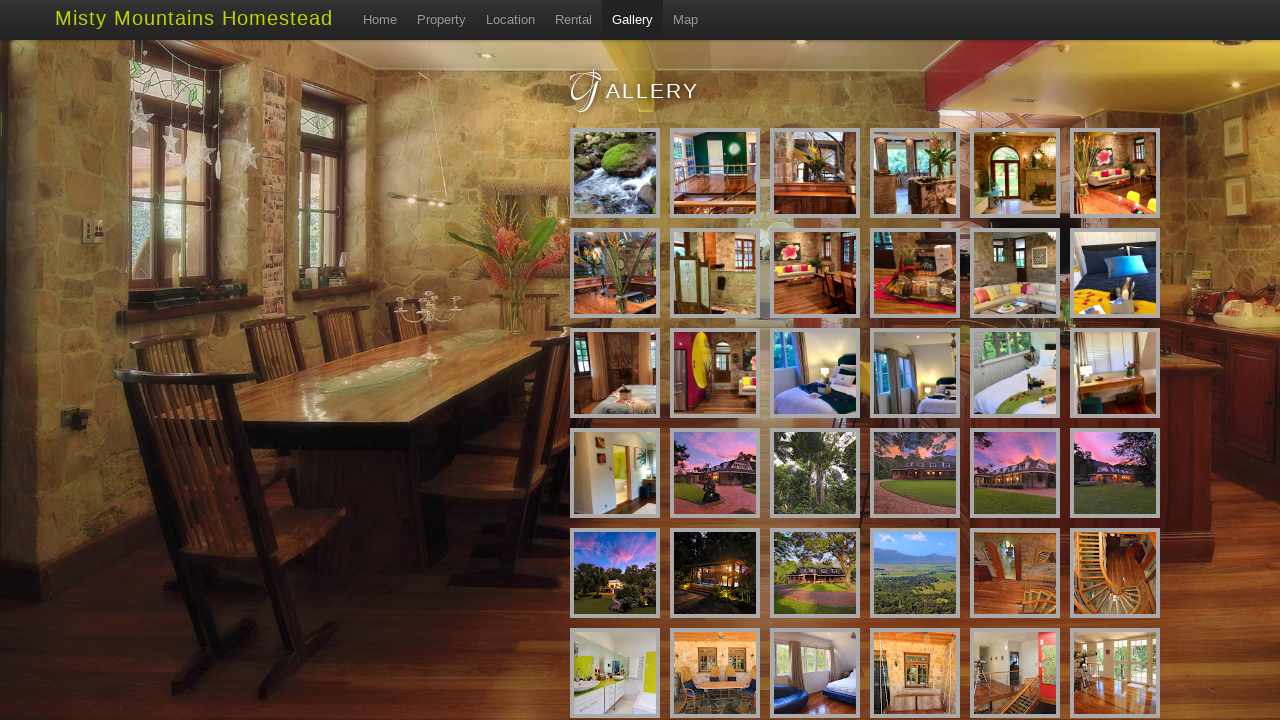

--- FILE ---
content_type: text/html
request_url: https://mistymountainshomestead.com.au/gallery.html
body_size: 19440
content:
<!DOCTYPE html>
<html lang="en">
  <head>
    <meta charset="utf-8">
    <title>Photo Gallery of Misty Mountains Homestead the perfect unique luxury filmset location</title>
    <meta name="viewport" content="width=device-width, initial-scale=1.0">
    <meta name="description" content="">

    <!-- Le styles -->
    <link href='https://fonts.googleapis.com/css?family=Ruthie' rel='stylesheet' type='text/css'>

<link rel="stylesheet" type="text/css" media="all" href="https://133da541c8fd760975cc-0d05e1f3bb0d1d61d6aafeb315d9ceda.ssl.cf4.rackcdn.com/rr/css/styles2.css">
<link href="https://133da541c8fd760975cc-0d05e1f3bb0d1d61d6aafeb315d9ceda.ssl.cf4.rackcdn.com/rr/mmh/css/bbc.css" rel="stylesheet">
    <style type="text/css">
      body {
      background-color:#a7a7a7;
      background-image:none;
        padding-top: 60px;
        padding-bottom: 40px;
      }
            #supersizebg img {width:100%;}
#supersizebg {left: 0;
    position: fixed;
    top: 0;width:100%;
    z-index: 0;}
    
      #photos {
    overflow: hidden;
    width: auto;
    }
      /* h1 {font-variant: small-caps !important;} */
      .trbg-black {background-color:transparent;}
      .relativepos {
      position:relative;
      }
      #absolutepos {
          text-shadow: 2px -1px 2px rgba(0, 0, 0, 0.75);
          text-shadow: 0 0 8px #000000;
			position: fixed;
          
          right: 60px;
      }
      
      h1 span {
     /* font-family:Allura, cursive;
      font-family: 'Mr De Haviland', cursive; */
      font-family: 'Ruthie', cursive; 
      letter-spacing:6px;
      font-size: 150%;
      }
      
     #absolutepos p {font-family: "trebuchet ms",Arial;font-size:14px;}

.sqr{height:90px}

    </style>
    <link href="css/bootstrap-responsive.css" rel="stylesheet">

    <!-- Le HTML5 shim, for IE6-8 support of HTML5 elements -->
    <!--[if lt IE 9]>
      <script src="https://html5shim.googlecode.com/svn/trunk/html5.js"></script>
    <![endif]-->

    <!-- Le fav and touch icons -->
    <link rel="shortcut icon" href="/favicon.ico">

<script>
  (function(i,s,o,g,r,a,m){i['GoogleAnalyticsObject']=r;i[r]=i[r]||function(){
  (i[r].q=i[r].q||[]).push(arguments)},i[r].l=1*new Date();a=s.createElement(o),
  m=s.getElementsByTagName(o)[0];a.async=1;a.src=g;m.parentNode.insertBefore(a,m)
  })(window,document,'script','//www.google-analytics.com/analytics.js','ga');

  ga('create', 'UA-21825447-18', 'mistymountainshomestead.com.au');
  ga('send', 'pageview');

</script>
  </head>

  <body>

<div id="passepartout">
<div id="supersizebg">
<img alt="" src="[data-uri]" />
</div>
	<div id="supersize"></div>
</div>

    <div class="navbar navbar-fixed-top">
      <div class="navbar-inner">
        <div class="container">

          <a class="btn btn-navbar" data-toggle="collapse" data-target=".nav-collapse">
            <span class="icon-bar"></span>
            <span class="icon-bar"></span>
            <span class="icon-bar"></span>
          </a>
          <a class="brand" href="/">Misty Mountains Homestead</a>
          <div class="nav-collapse">
            <ul class="nav">

              <li><a href="/">Home</a></li>
              <li ><a href="property.html"  title="Misty Mountains Homestead property">Property</a></li>
              <li><a href="location.html" title="Location">Location</a></li>
               <li><a href="rental.html" title="Rental">Rental</a></li>
              <li class="active"><a href="gallery.html" title="Gallery">Gallery</a></li>
              <li><a href="map.html" title="Map">Map</a></li>
            <li><!-- <a href="contact.html" title="Contact">Contact</a> --></li>
            </ul>
            
          
            <div class="navbar-search pull-right search-query">
            
            <div class="fb-like"  data-href="https://www.facebook.com/MistyMountainsHomestead" data-send="false" data-layout="button_count" data-width="120" data-show-faces="false" data-font="verdana" style="float:left;"></div>
<div id="fb-root"></div>
            </div>


            
          </div><!--/.nav-collapse -->
        </div>
      </div>

    </div>

    <div class="container textover">

<div id="absolutepos">

 <div class="row">
        <div class="span7"><!--  -->
        <div class="trbg-black">
          <h1><span>G</span>allery</h1>
<p>
 <div id="galleryenvelope">
			
			<div id="navigate"></div>
			<div id="photos">


<a href="/images/800x500/IMG_4438.jpg" class="lightbox"  rel="quickbox"><img src="/images/800x500/IMG_4438.jpg" class="sqr"></a>
<a href="/images/800x500/IMG_9771.jpg" class="lightbox"  rel="quickbox"><img src="/images/800x500/IMG_9771.jpg" class="sqr"></a>
<a href="/images/800x500/IMG_4129.jpg" class="lightbox"  rel="quickbox"><img src="/images/800x500/IMG_4129.jpg" class="sqr"></a>
<a href="/images/800x500/IMG_9790.jpg" class="lightbox"  rel="quickbox"><img src="/images/800x500/IMG_9790.jpg" class="sqr"></a>
<a href="/images/800x500/IMG_9786.jpg" class="lightbox"  rel="quickbox"><img src="/images/800x500/IMG_9786.jpg" class="sqr"></a>
<a href="/images/800x500/IMG_9780.jpg" class="lightbox"  rel="quickbox"><img src="/images/800x500/IMG_9780.jpg" class="sqr"></a>
<a href="/images/800x500/IMG_4119.jpg" class="lightbox"  rel="quickbox"><img src="/images/800x500/IMG_4119.jpg" class="sqr"></a>
<a href="/images/800x500/IMG_9792.jpg" class="lightbox"  rel="quickbox"><img src="/images/800x500/IMG_9792.jpg" class="sqr"></a>
<a href="/images/800x500/IMG_9783.jpg" class="lightbox"  rel="quickbox"><img src="/images/800x500/IMG_9783.jpg" class="sqr"></a>
<a href="/images/800x500/IMG_4120.jpg" class="lightbox"  rel="quickbox"><img src="/images/800x500/IMG_4120.jpg" class="sqr"></a>
<a href="/images/800x500/IMG_4132.jpg" class="lightbox"  rel="quickbox"><img src="/images/800x500/IMG_4132.jpg" class="sqr"></a>
<a href="/images/800x500/IMG_4114.jpg" class="lightbox"  rel="quickbox"><img src="/images/800x500/IMG_4114.jpg" class="sqr"></a>
<a href="/images/800x500/IMG_4115.jpg" class="lightbox"  rel="quickbox"><img src="/images/800x500/IMG_4115.jpg" class="sqr"></a>
<a href="/images/800x500/IMG_4121.jpg" class="lightbox"  rel="quickbox"><img src="/images/800x500/IMG_4121.jpg" class="sqr"></a>
<a href="/images/800x500/IMG_9775.jpg" class="lightbox"  rel="quickbox"><img src="/images/800x500/IMG_9775.jpg" class="sqr"></a>
<a href="/images/800x500/IMG_9779.jpg" class="lightbox"  rel="quickbox"><img src="/images/800x500/IMG_9779.jpg" class="sqr"></a>
<a href="/images/800x500/IMG_9772.jpg" class="lightbox"  rel="quickbox"><img src="/images/800x500/IMG_9772.jpg" class="sqr"></a>
<a href="/images/800x500/IMG_9777.jpg" class="lightbox"  rel="quickbox"><img src="/images/800x500/IMG_9777.jpg" class="sqr"></a>
<a href="/images/800x500/IMG_4125.jpg" class="lightbox"  rel="quickbox"><img src="/images/800x500/IMG_4125.jpg" class="sqr"></a>


<a href="https://lh3.googleusercontent.com/-uOI7GFVHa5I/UV9islIIQ5I/AAAAAAAABgE/3M1jhpcFMtcwN7tk8PG4RzfcAXFEb5fqwCHMYBhgL/s778/Misty_Mtn_042_A_8397491.jpg" title="Misty_Mtn_042_A_8397491.jpg" class="lightbox" rel="quickbox"><img src="https://lh3.googleusercontent.com/-uOI7GFVHa5I/UV9islIIQ5I/AAAAAAAABgE/3M1jhpcFMtcwN7tk8PG4RzfcAXFEb5fqwCHMYBhgL/s90-c/Misty_Mtn_042_A_8397491.jpg" alt="Misty_Mtn_042_A_8397491.jpg"></a><a href="https://lh3.googleusercontent.com/-5vFxnqbTWHg/UV9ikDj_3uI/AAAAAAAABfk/_SoSkRQbz30GfmMJiZKuF078DBu0f3meQCHMYBhgL/s778/Misty_Mtn_099_figtree_F1B0712_23.jpg" title="Misty_Mtn_099_figtree_F1B0712_23.jpg" class="lightbox" rel="quickbox"><img src="https://lh3.googleusercontent.com/-5vFxnqbTWHg/UV9ikDj_3uI/AAAAAAAABfk/_SoSkRQbz30GfmMJiZKuF078DBu0f3meQCHMYBhgL/s90-c/Misty_Mtn_099_figtree_F1B0712_23.jpg" alt="Misty_Mtn_099_figtree_F1B0712_23.jpg"></a><a href="https://lh3.googleusercontent.com/-CAHiaSZh8uo/UV9io6mP6lI/AAAAAAAABf0/2cxGpBLCG_sZXCDDH4736EXKLtQZCj-7ACHMYBhgL/s778/Misty_Mtn_038_F1B0872_88.jpg" title="Misty_Mtn_038_F1B0872_88.jpg" class="lightbox" rel="quickbox"><img src="https://lh3.googleusercontent.com/-CAHiaSZh8uo/UV9io6mP6lI/AAAAAAAABf0/2cxGpBLCG_sZXCDDH4736EXKLtQZCj-7ACHMYBhgL/s90-c/Misty_Mtn_038_F1B0872_88.jpg" alt="Misty_Mtn_038_F1B0872_88.jpg"></a><a href="https://lh3.googleusercontent.com/-FF--2zlkh-M/UV9irHkTGkI/AAAAAAAABf8/eOfIiv_d_rQUKwy8JPF8MqgCP1WpeWIJQCHMYBhgL/s778/Misty_Mtn_041_A_8397488.jpg" title="Misty_Mtn_041_A_8397488.jpg" class="lightbox" rel="quickbox"><img src="https://lh3.googleusercontent.com/-FF--2zlkh-M/UV9irHkTGkI/AAAAAAAABf8/eOfIiv_d_rQUKwy8JPF8MqgCP1WpeWIJQCHMYBhgL/s90-c/Misty_Mtn_041_A_8397488.jpg" alt="Misty_Mtn_041_A_8397488.jpg"></a><a href="https://lh3.googleusercontent.com/-PMPpU6IcCr8/UV9iuChPy2I/AAAAAAAABgM/A1cYGs2HKYQCjtsfYie67zQpG4qaE8f3gCHMYBhgL/s778/Misty_Mtn_043_A_8397494.jpg" title="Misty_Mtn_043_A_8397494.jpg" class="lightbox" rel="quickbox"><img src="https://lh3.googleusercontent.com/-PMPpU6IcCr8/UV9iuChPy2I/AAAAAAAABgM/A1cYGs2HKYQCjtsfYie67zQpG4qaE8f3gCHMYBhgL/s90-c/Misty_Mtn_043_A_8397494.jpg" alt="Misty_Mtn_043_A_8397494.jpg"></a><a href="https://lh3.googleusercontent.com/-wfnDom1Opww/UV9ivp5rE_I/AAAAAAAABgU/6OZflS7XN2IWOwwZdJutLUtwBl2iUkE7gCHMYBhgL/s778/Misty_Mtn_045_A_8397498.jpg" title="Misty_Mtn_045_A_8397498.jpg" class="lightbox" rel="quickbox"><img src="https://lh3.googleusercontent.com/-wfnDom1Opww/UV9ivp5rE_I/AAAAAAAABgU/6OZflS7XN2IWOwwZdJutLUtwBl2iUkE7gCHMYBhgL/s90-c/Misty_Mtn_045_A_8397498.jpg" alt="Misty_Mtn_045_A_8397498.jpg"></a><a href="https://lh3.googleusercontent.com/-ma2y3_45EM0/UV9ixAxGHdI/AAAAAAAABgc/LusPnmzWaUwAUeN9wZlrkd8ghD5iEy2zwCHMYBhgL/s778/Misty_Mtn_050_A_8397516.jpg" title="Misty_Mtn_050_A_8397516.jpg" class="lightbox" rel="quickbox"><img src="https://lh3.googleusercontent.com/-ma2y3_45EM0/UV9ixAxGHdI/AAAAAAAABgc/LusPnmzWaUwAUeN9wZlrkd8ghD5iEy2zwCHMYBhgL/s90-c/Misty_Mtn_050_A_8397516.jpg" alt="Misty_Mtn_050_A_8397516.jpg"></a><a href="https://lh3.googleusercontent.com/-OSOx6SfQtZQ/UV9izBc4FbI/AAAAAAAABgk/yBN4-I5b5gYjt92UEmcUhW4F7FTjYucLACHMYBhgL/s778/Misty_Mtn_032_A_8397532.jpg" title="Misty_Mtn_032_A_8397532.jpg" class="lightbox" rel="quickbox"><img src="https://lh3.googleusercontent.com/-OSOx6SfQtZQ/UV9izBc4FbI/AAAAAAAABgk/yBN4-I5b5gYjt92UEmcUhW4F7FTjYucLACHMYBhgL/s90-c/Misty_Mtn_032_A_8397532.jpg" alt="Misty_Mtn_032_A_8397532.jpg"></a><a href="https://lh3.googleusercontent.com/-zSAmfLgYTjw/UV9i7sTEs6I/AAAAAAAABhE/IYiBTQd_u343XnbdbXC3Hmy1b_JR9IxXwCHMYBhgL/s778/Misty_Mtn_001_A_8397609.jpg" title="Misty_Mtn_001_A_8397609.jpg" class="lightbox" rel="quickbox"><img src="https://lh3.googleusercontent.com/-zSAmfLgYTjw/UV9i7sTEs6I/AAAAAAAABhE/IYiBTQd_u343XnbdbXC3Hmy1b_JR9IxXwCHMYBhgL/s90-c/Misty_Mtn_001_A_8397609.jpg" alt="Misty_Mtn_001_A_8397609.jpg"></a><a href="https://lh3.googleusercontent.com/-f2UUZ4kUQOk/UV9i_oXyjmI/AAAAAAAABhU/qCSHGD8ytbsMiluCUz8TkYJjKMXj0WcLQCHMYBhgL/s778/Misty_Mtn_076_F1B1178.jpg" title="Misty_Mtn_076_F1B1178.jpg" class="lightbox" rel="quickbox"><img src="https://lh3.googleusercontent.com/-f2UUZ4kUQOk/UV9i_oXyjmI/AAAAAAAABhU/qCSHGD8ytbsMiluCUz8TkYJjKMXj0WcLQCHMYBhgL/s90-c/Misty_Mtn_076_F1B1178.jpg" alt="Misty_Mtn_076_F1B1178.jpg"></a><a href="https://lh3.googleusercontent.com/-Y0KcFTxfV_0/UV9jBdP-pkI/AAAAAAAABhc/pBEKAnnfHu86BiIRKu_FL-xFMWilCkZOACHMYBhgL/s778/Misty_Mtn_077_F1B1193.jpg" title="Misty_Mtn_077_F1B1193.jpg" class="lightbox" rel="quickbox"><img src="https://lh3.googleusercontent.com/-Y0KcFTxfV_0/UV9jBdP-pkI/AAAAAAAABhc/pBEKAnnfHu86BiIRKu_FL-xFMWilCkZOACHMYBhgL/s90-c/Misty_Mtn_077_F1B1193.jpg" alt="Misty_Mtn_077_F1B1193.jpg"></a><a href="https://lh3.googleusercontent.com/-YEViDxEm_LA/UV9jDlr16cI/AAAAAAAABhs/MqduvlzCcsgn0JsH_FvKrSDrAlLOcYjLQCHMYBhgL/s778/Misty_Mtn_084_F1B1225.jpg" title="Misty_Mtn_084_F1B1225.jpg" class="lightbox" rel="quickbox"><img src="https://lh3.googleusercontent.com/-YEViDxEm_LA/UV9jDlr16cI/AAAAAAAABhs/MqduvlzCcsgn0JsH_FvKrSDrAlLOcYjLQCHMYBhgL/s90-c/Misty_Mtn_084_F1B1225.jpg" alt="Misty_Mtn_084_F1B1225.jpg"></a><a href="https://lh3.googleusercontent.com/-NPg9oftWP9o/UV9jJO-pkDI/AAAAAAAABiM/NqonmbIq4jUQbAuTZcEpICuTO_HVzAqxwCHMYBhgL/s778/Misty_Mtn_095_F1B1279.jpg" title="Misty_Mtn_095_F1B1279.jpg" class="lightbox" rel="quickbox"><img src="https://lh3.googleusercontent.com/-NPg9oftWP9o/UV9jJO-pkDI/AAAAAAAABiM/NqonmbIq4jUQbAuTZcEpICuTO_HVzAqxwCHMYBhgL/s90-c/Misty_Mtn_095_F1B1279.jpg" alt="Misty_Mtn_095_F1B1279.jpg"></a><a href="https://lh3.googleusercontent.com/-IomXjCrFp4I/UV9jM0ZcfaI/AAAAAAAABic/AhUB9vN9UX8YHNyT__UDAE7OoQbZ5v7GACHMYBhgL/s778/xMisty_Mtn_082_F1B1217_20_F1B1217.jpg" title="xMisty_Mtn_082_F1B1217_20_F1B1217.jpg" class="lightbox" rel="quickbox"><img src="https://lh3.googleusercontent.com/-IomXjCrFp4I/UV9jM0ZcfaI/AAAAAAAABic/AhUB9vN9UX8YHNyT__UDAE7OoQbZ5v7GACHMYBhgL/s90-c/xMisty_Mtn_082_F1B1217_20_F1B1217.jpg" alt="xMisty_Mtn_082_F1B1217_20_F1B1217.jpg"></a><a href="https://lh3.googleusercontent.com/--w_jJ83jLs8/UV9jLOCC6UI/AAAAAAAABiU/VwY6Pmz3mEkhXrL9ZUBE4BCfjxlRo-Q5QCHMYBhgL/s778/Misty_Mtn_097_F1B1284.jpg" title="Misty_Mtn_097_F1B1284.jpg" class="lightbox" rel="quickbox"><img src="https://lh3.googleusercontent.com/--w_jJ83jLs8/UV9jLOCC6UI/AAAAAAAABiU/VwY6Pmz3mEkhXrL9ZUBE4BCfjxlRo-Q5QCHMYBhgL/s90-c/Misty_Mtn_097_F1B1284.jpg" alt="Misty_Mtn_097_F1B1284.jpg"></a><a href="https://lh3.googleusercontent.com/-81rp9wkyVSQ/UV9jO_O-jXI/AAAAAAAABik/c_ee9qbw_joIUuxCQMPFkDBzmb47duiNwCHMYBhgL/s778/xMisty_Mtn_078_F1B1190.jpg" title="xMisty_Mtn_078_F1B1190.jpg" class="lightbox" rel="quickbox"><img src="https://lh3.googleusercontent.com/-81rp9wkyVSQ/UV9jO_O-jXI/AAAAAAAABik/c_ee9qbw_joIUuxCQMPFkDBzmb47duiNwCHMYBhgL/s90-c/xMisty_Mtn_078_F1B1190.jpg" alt="xMisty_Mtn_078_F1B1190.jpg"></a><a href="https://lh3.googleusercontent.com/-kDm78hGzjXY/UV9jQ7Qoe7I/AAAAAAAABis/ndzdnSKyEXsR8lJinVsVhdugdVZ9NtIVgCHMYBhgL/s778/xMisty_Mtn_079_F1B1182.jpg" title="xMisty_Mtn_079_F1B1182.jpg" class="lightbox" rel="quickbox"><img src="https://lh3.googleusercontent.com/-kDm78hGzjXY/UV9jQ7Qoe7I/AAAAAAAABis/ndzdnSKyEXsR8lJinVsVhdugdVZ9NtIVgCHMYBhgL/s90-c/xMisty_Mtn_079_F1B1182.jpg" alt="xMisty_Mtn_079_F1B1182.jpg"></a><a href="https://lh3.googleusercontent.com/-wQR_MmjeXyE/UV9jS00g4cI/AAAAAAAABi0/dYlJCW9T0cUObvyKjnecpiyJGRnS15KCgCHMYBhgL/s778/xMisty_Mtn_074_F1B1145_9.jpg" title="xMisty_Mtn_074_F1B1145_9.jpg" class="lightbox" rel="quickbox"><img src="https://lh3.googleusercontent.com/-wQR_MmjeXyE/UV9jS00g4cI/AAAAAAAABi0/dYlJCW9T0cUObvyKjnecpiyJGRnS15KCgCHMYBhgL/s90-c/xMisty_Mtn_074_F1B1145_9.jpg" alt="xMisty_Mtn_074_F1B1145_9.jpg"></a><a href="https://lh3.googleusercontent.com/-uMoH5d0AmpI/UWTM12kOw7I/AAAAAAAABj8/pfHS1fXdDMoXejRbeMFNo2Uruzq1pixIwCHMYBhgL/s778/mm8.jpg" title="mm8.jpg" class="lightbox" rel="quickbox"><img src="https://lh3.googleusercontent.com/-uMoH5d0AmpI/UWTM12kOw7I/AAAAAAAABj8/pfHS1fXdDMoXejRbeMFNo2Uruzq1pixIwCHMYBhgL/s90-c/mm8.jpg" alt="mm8.jpg"></a><a href="https://lh3.googleusercontent.com/-EwiH8rN5bH8/UV9jU335IzI/AAAAAAAABi8/5warsIGbB_MoiNkSFrkp6vCFKZfl1-hegCHMYBhgL/s778/xMisty_Mtn_075_F1B1127_39.jpg" title="xMisty_Mtn_075_F1B1127_39.jpg" class="lightbox" rel="quickbox"><img src="https://lh3.googleusercontent.com/-EwiH8rN5bH8/UV9jU335IzI/AAAAAAAABi8/5warsIGbB_MoiNkSFrkp6vCFKZfl1-hegCHMYBhgL/s90-c/xMisty_Mtn_075_F1B1127_39.jpg" alt="xMisty_Mtn_075_F1B1127_39.jpg"></a><a href="https://lh3.googleusercontent.com/-JFIZBN0APJQ/UV9jW60kQaI/AAAAAAAABjE/SG7UBIgLOjcgl-lEWCbH-x4eAA6RIq_OgCHMYBhgL/s778/xMisty_Mtn_070_F1B1238_42.jpg" title="xMisty_Mtn_070_F1B1238_42.jpg" class="lightbox" rel="quickbox"><img src="https://lh3.googleusercontent.com/-JFIZBN0APJQ/UV9jW60kQaI/AAAAAAAABjE/SG7UBIgLOjcgl-lEWCbH-x4eAA6RIq_OgCHMYBhgL/s90-c/xMisty_Mtn_070_F1B1238_42.jpg" alt="xMisty_Mtn_070_F1B1238_42.jpg"></a><a href="https://lh3.googleusercontent.com/-TAi_pC2Oiuo/UWTOespvZMI/AAAAAAAABkM/GrN2jL_gssoBbucM5TwRaR-6tGsccqRbQCHMYBhgL/s778/mm12.jpg" title="mm12.jpg" class="lightbox" rel="quickbox"><img src="https://lh3.googleusercontent.com/-TAi_pC2Oiuo/UWTOespvZMI/AAAAAAAABkM/GrN2jL_gssoBbucM5TwRaR-6tGsccqRbQCHMYBhgL/s90-c/mm12.jpg" alt="mm12.jpg"></a><a href="https://lh3.googleusercontent.com/-O-h0Iy2MOQQ/UWTPH2a5LMI/AAAAAAAABkY/PhNB7kry03AYsUdo-4nAXTIwc6eD1XHpACHMYBhgL/s778/Misty_Mtn_031_F1B0891_6.jpg" title="Misty_Mtn_031_F1B0891_6.jpg" class="lightbox" rel="quickbox"><img src="https://lh3.googleusercontent.com/-O-h0Iy2MOQQ/UWTPH2a5LMI/AAAAAAAABkY/PhNB7kry03AYsUdo-4nAXTIwc6eD1XHpACHMYBhgL/s90-c/Misty_Mtn_031_F1B0891_6.jpg" alt="Misty_Mtn_031_F1B0891_6.jpg"></a></div>
			
			<div style="clear:both"></div>
			</div><!-- /galleryenvelope -->
</p>


          <p><a class="btn-mini" href="map.html">Next: Map &raquo;</a></p>

        </div>
         </div>
         </div><!--/row -->
       </div>   
         

         
     <div id="footer">   
     
     
     			
      
      <footer  class="container">
        <p>&copy; 2024 Misty Mountains Homestead </p>
      </footer>
</div><!--/footer -->
    </div> <!-- /container -->

    <!-- Le javascript
    ================================================== -->
     
        <script src="https://133da541c8fd760975cc-0d05e1f3bb0d1d61d6aafeb315d9ceda.ssl.cf4.rackcdn.com/rr/js/mootools-1.4.js" type="text/javascript"></script>
    <script type="text/javascript">
    
/*
 *
 *	QuickBox (Another Lightbox clone)
 *
 *	Version: 1.0
 *	Documentation: AndrewPlummer.com (http://www.andrewplummer.com/code/quickbox/)
 *	Heavily inspired by: Slimbox by Christophe Beyls (http://www.digitalia.be)
 *	Written for: Mootools 1.2
 *	License: MIT-style License
 *	
 *	Copyright (c) 2008 Andrew Plummer
 *
 *
 */


var QuickBox = new Class({


    Implements: Options,

    options: {
        resizeDuration: 600,
        resizeTransition: Fx.Transitions.Circ.easeOut,
        initialWidth: 250,
        initialHeight: 250,
        padding: 10,
        animateCaption: true,
        counter: "Image {NUM} of {TOTAL}"
    },

    initialize: function(options) {


        this.setOptions(options);
        this.anchors = $$("a[rel=quickbox]");
        this.anchors.each(function(a) {
            a.store("caption", a.get("title") || a.getElement("img").get("alt"));
            a.addEvent("click", this.open.bindWithEvent(this, a));
        }, this);


        this.overlay = new Element("div", {
            id: "qbOverlay",
            events: {
                click: this.close.bindWithEvent(this)
            }
        }).inject(document.body, "top");

        this.quickBox = new Element("div", {
            id: "qbBox",
            styles: {
                width: this.options.initialWidth,
                height: this.options.initialHeight,
                marginLeft: -(this.options.initialWidth / 2),
                position: "absolute"
            }
        }).inject(document.body, "top");

        this.prevLink = new Element("a", {
            id: "qbPrev",
            href: "#"
        }).inject(this.quickBox);
        this.nextLink = this.prevLink.clone().setProperty("id", "qbNext").injectInside(this.quickBox);

        this.stage = new Element("div", {
            id: "qbStage"
        }).inject(this.quickBox);

        this.prevLink.addEvent("click", this.changeImage.bindWithEvent(this, -1));
        this.nextLink.addEvent("click", this.changeImage.bindWithEvent(this, 1));

        this.bottom = new Element("div", {
            id: "qbBottom"
        }).inject(this.quickBox);

        this.closeButton = new Element("div", {
            id: "qbClose",
            events: {
                click: this.close.bindWithEvent(this)
            }
        }).inject(this.bottom);

        this.caption = new Element("div", {
            id: "qbCaption"
        }).inject(this.bottom);
        this.counter = new Element("div", {
            id: "qbCounter"
        }).inject(this.bottom);

        var nextEffect = this.nextEffect.bind(this);

        this.fx = {
            overlay: new Fx.Tween(this.overlay, {
                property: "opacity"
            }),
            resize: new Fx.Morph(this.quickBox, {
                duration: this.options.resizeDuration,
                transition: this.options.resizeTransition,
                onComplete: nextEffect
            }),

            show: new Fx.Tween(this.stage, {
                property: "opacity",
                onComplete: nextEffect
            }),
            bottom: new Fx.Tween(this.bottom, {
                property: "top",
                duration: 400,
                onComplete: nextEffect
            })
        };

        this.active = false;
        document.addEvent("mousewheel", this.mouseWheelListener.bindWithEvent(this));
        document.addEvent("keydown", this.keyboardListener.bindWithEvent(this));

    },

    open: function(event, link) {

        this.active = true;

        var size = window.getSize();
        var scroll = window.getScroll();
        var scrollSize = window.getScrollSize();

/* The images should be 640x480(max). They're easily clipped at 1024x768,
		 * so we get them as close as possible to the top of the window. */
        var offset = Math.round((size.y < 768) ? size.y / 36 : size.y / 10);

        var top = scroll.y + offset;

        this.overlay.setStyles({
            opacity: 0,
            display: "block",
            width: scrollSize.x,
            height: scrollSize.y
        });
        this.quickBox.setStyles({
            display: "block",
            top: top
        });
        this.fx.overlay.start(0.8);
        this.startLoad(link);
        return false;
    },

    startLoad: function(link, preload) {

        if (!link) return;
        var image = new Asset.image(link.get("href"), {
            onload: function() {
                if (!preload && this.currentLink == link) this.nextEffect();
            }.bind(this)
        });
        if (!preload) {
            this.stage.addClass("loading");
            this.stage.setStyle("display", "block");
            this.stage.empty();
            this.bottom.setStyle("opacity", 0);
            this.prevLink.setStyle("display", "none");
            this.nextLink.setStyle("display", "none");
            this.currentLink = link;
            this.currentCaption = link.retrieve("caption");
            this.currentImage = image;
            this.currentIndex = this.anchors.indexOf(link);
            this.step = 1;
        }
    },

    keyboardListener: function(event) {
        if (!this.active) return;
        if (event.key != "f5") event.preventDefault();
        switch (event.key) {
        case "esc":
        case "x":
        case "q":
            this.close();
            break;
        case "b":
        case "p":
        case "left":
            this.changeImage(event, -1);
            break;
        case "f":
        case "n":
        case "right":
            this.changeImage(event, 1);
        }
    },


    mouseWheelListener: function(event) {
        if (!this.active) return;
        if (event.wheel > 0) this.changeImage(event, -1);
        if (event.wheel < 0) this.changeImage(event, 1);
    },

    changeImage: function(event, step) {

        event.preventDefault();
        var link = this.anchors[this.currentIndex + step];
        if (!link) return false;
        for (var f in this.fx) this.fx[f].cancel();
        this.startLoad(link);
    },

    nextEffect: function() {

        switch (this.step++) {

        case 1:
            var w = this.currentImage.width + this.options.padding * 2;
            var h = this.currentImage.height + this.options.padding * 2;
            this.prevLink.setStyle("height", h);
            this.nextLink.setStyle("height", h);
            this.fx.resize.start({
                width: w,
                height: h,
                marginLeft: -(this.currentImage.width / 2)
            });
            break;
        case 2:

            this.stage.removeClass("loading");
            this.stage.setStyle("opacity", 0);
            this.currentImage.setStyle("margin", this.options.padding);
            this.currentImage.inject(this.stage);
            this.fx.show.start(1);
            break;
        case 3:

            this.prevLink.setStyle("display", "block");
            this.nextLink.setStyle("display", "block");
            if (this.options.animateCaption) {
                if (this.options.counter) {
                    var total = this.anchors.length;
                    var num = this.currentIndex + 1;
                    var counterText = this.options.counter;
                    counterText = counterText.replace(/\{NUM\}/, num);
                    counterText = counterText.replace(/\{TOTAL\}/, total);
                    this.counter.set("text", counterText);
                }
                this.caption.set("text", this.currentCaption);
                var height = this.bottom.getStyle("height").toInt();
                this.bottom.setStyles({
                    opacity: 1,
                    top: -height
                });
                this.fx.bottom.start(0);
            }
            break;
        case 4:
            this.startLoad(this.anchors[this.currentIndex - 1], true);
            this.startLoad(this.anchors[this.currentIndex + 1], true);
            break;
        }
    },

    close: function() {
        this.quickBox.setStyle("display", "none");
        this.overlay.fade("out").setStyle("display", "none");
        this.active = false;
    }
});







//fake object:
gdata = {
    io: {
        handleScriptLoaded: function(data) {

            var myObject = JSON.decode(data);
            //console.log(data.feed.entry[0]);
        }
    }
};

$extend(Browser, {
    getHost: function(url) {
        url = $pick(url, window.location.href);
        var host = url;
        if (url.test('https://')) {
            url = url.substring(url.indexOf('https://') + 8, url.length);
            if (url.test(':')) url = url.substring(0, url.indexOf(":"));
            if (url.test('/')) return url.substring(0, url.indexOf('/'));
            return url;
        }
        return false;
    },
    setQueryStringValues: function(values) {
        var base = $pick(window.location.href, window.location.search, '').split('?')[0]; //get the base string
        var qs = this.getQueryStringValues(); // get the query string
        var merged = $merge(qs, values);
        var query = '?';
        for (key in merged) {
            query += '&' + key + '=' + merged[key];
        }
        return base + query;
    },
    getQueryStringValue: function(key, url) {
        try {
            return Browser.getQueryStringValues(url)[key];
        } catch (e) {
            return null;
        }
    },
    getQueryStringValues: function(url) {
        var qs = $pick(url, window.location.search, '').split('?')[1]; //get the query string
        if (!$chk(qs)) return {};
        if (qs.test('#')) qs = qs.substring(0, qs.indexOf('#'));
        try {
            if (qs) return qs.parseQuery();
        } catch (e) {
            return null;
        }
        return {}; //if there isn't one, return null
    },
    getPort: function(url) {
        url = $pick(url, window.location.href);
        var re = new RegExp(':([0-9]{4})');
        var m = re.exec(url);
        if (m == null) return false;
        else {
            var port = false;
            m.each(function(val) {
                if ($chk(parseInt(val))) port = val;
            });
        }
        return port;
    },
    redraw: function(element) {
        var n = document.createTextNode(' ');
        this.adopt(n);
        (function() {
            n.dispose()
        }).delay(1);
        return this;
    }
});
window.addEvent('domready', function() {
    var count = 0;
    //this is in case domready fires before string.extras loads


    function setQs() {
        function retry() {
            count++;
            if (count < 20) setQs.delay(50);
        };
        try {
            if (!Browser.getQueryStringValues()) retry();
            else Browser.qs = Browser.getQueryStringValues();
        } catch (e) {
            retry();
        }
    }
    setQs();
});



/*
	picasaViewer v1.0 - mooTools script to embed a picasa gallery in your website
	Lennart Pilon (http://pilon.nl)	
*/

function picasaViewer(userId, albumId) {
new QuickBox();
return;

    var gdata = {};
    var username, albumid;
    if (!userId) username = '109346973094308441212';
    else username = userId;
    if (!albumId) albumid = Browser.getQueryStringValue('albumid') ? Browser.getQueryStringValue('albumid') : "5594323847154244465";
    else albumid = albumId;
/*
	The following values are valid for the thumbsize and imgmax query parameters and are embeddable on a webpage. 
	These images are available as both cropped(c) and uncropped(u) sizes by appending c or u to the size. As an 
	example, to retrieve a 72 pixel image that is cropped, you would specify 72c, while to retrieve the uncropped 
	image, you would specify 72u for the thumbsize or imgmax query parameter values.

	32, 48, 64, 72, 144, 160
	*/
    var thumbsize = '90c';

/*
	The following values are valid for the thumbsize and imgmax query parameters and are embeddable on a webpage. 
	These images are available as only uncropped(u) sizes by appending u to the size or just passing the size 
	value without appending anything.

	200, 288, 320, 400, 512, 576, 640, 720, 800

	*/
    var imgmax = Math.min(window.getSize()['y']-100,window.getSize()['x']-80) ; //'800';

    var url = (albumid) ? 'https://picasaweb.google.com/data/feed/base/user/' + username + '/albumid/' + albumid + '?category=photo&alt=json&callback=viewPhotoList&thumbsize=' + thumbsize + '&imgmax=' + imgmax : 'https://picasaweb.google.com/data/feed/base/user/' + username + '?category=album&alt=json&callback=viewAlbumList&access=public&thumbsize=' + thumbsize;

    $('photos').empty();

    new Element('script', {
        'src': url
    }).inject($('photos'));


}




function viewAlbumList(list) {

    href = list.feed.author[0].uri.$t;
    user = list.feed.author[0].name.$t;

    $('navigate').adopt(new Element('a', {
        'href': href,
        'html': 'To Picasa',
        'title': 'View ' + user + '\'s gallery at Picasa',
        'class': 'picasalink'
    }));

    list.feed.entry.each(function(item) {
        var title = item.title.$t;
        var description = item.media$group.media$description.$t;
        //console.log(item);
        var thumb = item.media$group.media$thumbnail[0].url;

        id_begin = item.id.$t.indexOf('albumid/') + 8;
        id_end = item.id.$t.indexOf('?');
        var id = item.id.$t.slice(id_begin, id_end);
        var href = Browser.setQueryStringValues({
            'albumid': id
        });
        d = item.published.$t;
        var date = d.substr(8, 2) + '-' + d.substr(5, 2) + '-' + d.substr(0, 4);

        $('photos').adopt(new Element('div', {
            'class': 'image-container',
            'events': {
                'click': function() {
                    window.location.href = href;
                }
            }
        }).adopt(new Element('a', {
            'href': href,
            'title': title
        }).adopt(new Element('img', {
            'src': thumb,
            'alt': title
        }), new Element('h2', {
            'html': title
        })), new Element('p', {
            'html': description,
            'picclass': 'desc'
        })));
    });
}

function viewPhotoList(list) {

    var album = list.feed.title.$t;
    var href = Browser.setQueryStringValues({
        'albumid': ''
    });

    $('navigate').adopt(new Element('a', {
        'href': href,
        'html': 'Back to the album list',
        'class': 'backlink'
    }), new Element('h2', {
        'html': album
    }));

    list.feed.entry.each(function(item, size) {

        var title = item.title.$t;
        var link = item.media$group.media$content[0].url;
        size = item.media$group.media$content[0].width;
        var thumb = item.media$group.media$thumbnail[0].url;

        id_begin = item.id.$t.indexOf('albumid/') + 8;
        id_end = item.id.$t.indexOf('?');
        var id = item.id.$t.slice(id_begin, id_end);

        $('photos').adopt(new Element('a', {
            'href': link,
            'title': title,
            'class': 'lightbox',
            'rel': 'quickbox'
        }).adopt(new Element('img', {
            'src': thumb,
            'alt': title
        })));
    });

    //$$("a")
/*
	$('photos').getElements('a').filter(function(el) {
		return el.href && el.firstChild && el.firstChild.src;
	}).QuickBox({}, function(el) {	
		return [el.href, (el.title || el.firstChild.alt) + '<br /><a href="' + el.href + '">Album: '+ album +' </a>'];
	});
	*/

    new QuickBox();

}








var extrajsdone = 0;
var myShow;



window.addEvent('load', function() { /* preloading */




if(typeof picasaid == 'undefined') picasaid='5672377158742312593';

 if($('galleryenvelope'))   picasaViewer('tropical.rainforest.retreat', picasaid ); else  { new QuickBox(); }
 
    // http://www.tripadvisor.com.au/WidgetEmbed-rated?uniq=237&locationId=2212239&lang=en_AU
    /**/

    (function() {
        var po = document.createElement('script');
        po.type = 'text/javascript';
        po.async = true;
        po.src = 'https://apis.google.com/js/plusone.js';
        var tw = document.createElement('script');
        tw.type = 'text/javascript';
        tw.async = true;
        tw.src = 'https://platform.twitter.com/widgets.js';
        var s = document.getElementsByTagName('script')[0];
        s.parentNode.insertBefore(po, s);
        s.parentNode.insertBefore(tw, s);
    })();


    (function(d, s, id) {
        var js, fjs = d.getElementsByTagName(s)[0];
        if (d.getElementById(id)) {
            return;
        }
        js = d.createElement(s);
        js.id = id;
        js.src = "https://connect.facebook.net/en_US/all.js#xfbml=1";
        fjs.parentNode.insertBefore(js, fjs);
    }(document, 'script', 'facebook-jssdk'));

    try {
        GA_clickTracking();
    } catch (err) {}



});
</script>


      <script src="https://133da541c8fd760975cc-0d05e1f3bb0d1d61d6aafeb315d9ceda.ssl.cf4.rackcdn.com/rr/mmh/js/moosized.1.0.js"></script>
   
             <script type="text/javascript">		
            //<![CDATA[

var dropdown=0;
var picasaid='5863513570889492369';
var imageurl = "https://133da541c8fd760975cc-0d05e1f3bb0d1d61d6aafeb315d9ceda.ssl.cf4.rackcdn.com/rr/mmh/images/" + (('ontouchstart' in document.documentElement) ? 't' :'') +"mm11.jpg";
var imagealign = 5;


window.addEvent('domready', function(){


moosizerbg = new mooSizer({ bgElement:'supersizebg',aligment:imagealign });


dropdown=$$('.nav-collapse')[0].getScrollSize()['y']+10;

$$(':data-toggle').each(function(el){
nextelm=el.getNext(el.get('data-target'));
nextelm.setStyle('height','auto');
el.hightelm=nextelm.getScrollSize()['y'];
//console.log('h='+nextelm.hightelm);
el.fx=new Fx.Tween(nextelm, {
    duration: 'long',
  //  transition: 'bounce:out',
    link: 'cancel',
    property: 'height'
});
nextelm.setStyle('height',0);
/*
el.fx.addEvent('complete', function(){
       // alert('complete');
    });
*/

el.addEvent('click',function(e){
if($$('.nav-collapse')[0].getSize()['y']==0) 
this.fx.start( 0, dropdown); 
else this.fx.start( dropdown,0);
});

window.addEvent('resize', function(){
if(window.getSize()['x']>960) $$('.nav-collapse')[0].setStyle('height',0); else dropdown=$$('.nav-collapse')[0].getScrollSize()['y']+10;
});


});




});



window.addEvent('load', function(){


  myImg=new Element('img',{src:imageurl,style:'display:none',events: {
        load:function(){
        imgx = this.width;
         this.inject($("supersize"),'top');
     //  console.log(imgx);
 	moosizer = new mooSizer({ bgElement:'supersize',aligment:imagealign });
 	this.setStyle('display','block');
 	this.fade('hide');
 	this.set('tween', {duration: 'long'});
 	this.fade('in');
 //	$("supersize").setStyle('display:block');
}}});




});

(function(){
var r=document.referrer,img = new Image(1,1),l=window.location.href,w=window.location,t="https://usr.click/~N4/i.gif";
if (!w.origin) w.origin=w.protocol+"//"+w.hostname+(w.port?':'+w.port:'');
if(r.indexOf(w.origin)==-1 && r.length>1) {
img.src = t+"?ref="+escape(r)+"&loc="+escape(l);
} else if (/[?&]ad=/.test(l)) img.src = t+"?adid="+escape(l);
})();

            //]]>
        </script>

  <script defer src="https://static.cloudflareinsights.com/beacon.min.js/vcd15cbe7772f49c399c6a5babf22c1241717689176015" integrity="sha512-ZpsOmlRQV6y907TI0dKBHq9Md29nnaEIPlkf84rnaERnq6zvWvPUqr2ft8M1aS28oN72PdrCzSjY4U6VaAw1EQ==" data-cf-beacon='{"version":"2024.11.0","token":"1903123a111e4697805e8f828087e949","r":1,"server_timing":{"name":{"cfCacheStatus":true,"cfEdge":true,"cfExtPri":true,"cfL4":true,"cfOrigin":true,"cfSpeedBrain":true},"location_startswith":null}}' crossorigin="anonymous"></script>
</body>
</html>


--- FILE ---
content_type: text/css
request_url: https://133da541c8fd760975cc-0d05e1f3bb0d1d61d6aafeb315d9ceda.ssl.cf4.rackcdn.com/rr/css/styles2.css
body_size: 2920
content:
@charset "utf-8";*{ margin:0; padding:0}body{background:url("img/sea-page-bg-bottom.png") repeat-x center bottom #FFF; color:#424242; font:62.5% Georgia,"Times New Roman",Times,Serif; text-align:left}img{border:0}#header{ background:url("img/sea-page-bg.png") repeat-x center -294px #FFF;padding-bottom:20px;z-index:5}#logo{position:relative;height:120px;margin:0 auto;width:960px}#logo img{position:absolute;z-index:3;margin-top:15px}#logo span{display:block;width:185px;position:absolute;right:0;color:#ccc;text-align:center;font-size:1.2em;margin-top:28px}#logo span a{color:#ccc;text-decoration:none}#logo span b{font-size:170%;font-weight:100}a.button{-moz-border-radius:15px;border-radius:15px;background-color:#aaa;display:block;text-align:center;padding:4px 10px;margin-bottom:5px;color:#fff;text-decoration:none}#logo span a.button{color:#fff}#page{min-height:600px}#content ul{margin-left:40px; line-height:1.5; padding-bottom:15px}#content{ overflow:hidden; padding:0 40px 0 0; width:585px; float:left}#rightbar{ float:right; padding-left:30px; width:300px;border-left:1px #ccc dotted;min-height:300px}#content a,#footer a{color:#00acec;font-weight:bold}#show{margin:0 auto;width:960px;border:4px solid #aaa;height:320px;background-color:black;clear:both}#content p,#rightbar p{ clear:left; line-height:1.5; padding-bottom:15px}#page{margin:0 auto;width:960px;font-size:1.4em}#footer{ clear:both; color:#666; font-size:1.4em; height:200px; line-height:1.5; margin:20px auto 0; padding-top:80px;  width:960px}#secondmenu li{ border-left:0 none; display:block; float:left; margin-right:0px; padding-left:0; text-align:left; width:180px}#navigate{display:none}#secondmenu a{ color:#666 !important; display:block;  font-size:80%;  font-weight:100; margin-bottom:5px; padding:4px 10px; text-align:left; text-decoration:none; text-shadow:0 1px 1px rgba(0,172,235,0.95)}#wXbody{background:url("img/weatherbg.png") no-repeat -5px -20px #FFF;padding-bottom:15px}#photos{width:300px;overflow:hidden}#photos a{display:block;float:left;width:82px;height:82px;border:4px solid #aaa;margin:0 10px 10px 0;overflow:hidden}#secondmenu a:hover{opacity:.8}p.motto{clear:both;height:20px}#footer a{color:#666}h1,h2{color:#aaa;font-weight:200; font-variant:small-caps !important; letter-sapcing:1px; line-height:1.3em; margin-bottom:15px; font-size:2em}h2{font-size:1.8em;clear:both}q{font-style:italic;font-size:110%;color:gray}div.testimonials{border-bottom:2px dotted #D3BA85;margin-bottom:20px}div.testimonials p{font-style:italic}div.testimonials p.tabth{padding-left:50px}#rightbar h2{font-size:120%}#rightbar a{color:#fff}#rightbar li{margin-bottom:10px}#rightbar ul{ line-height:1.3; margin-left:20px; padding-bottom:15px}#menu{  border:0 solid #FFF; display:block; height:40px; margin:0 auto; overflow:hidden; padding-left:0px; width:990px}#menu li{float:left;list-style-type:none}#menu a{font-size:1.4em;display:block;background-color:#aaa;padding:4px 10px;margin:4px 16px 8px 0;text-decoration:none;border-radius:15px;-moz-border-radius:15px; color:#6ed0f5; font-variant:small-caps !important; color:white}#TA_rated521{height:124px}#TA_rated521 ul{background:white url(img/trip-advisor-bedarra.png) no-repeat;width:150px;margin:10px;display:block;list-style:none}#TA_rated521 li{}#30cEFZEK4x1{margin:0;text-align:center}#TA_rated521 a{ display:block; font:bold 11px Verdana,"Bitstream Vera Sans",Arial,Helvetica,sans-serif; padding:0 8px; color:black; padding-top:64px; text-align:center}#menu a.active,#menu a:hover{background-color:#6ed0f5;color:white}@media screen and (-webkit-min-device-pixel-ratio:0){#menu,#secondmenu{font-size:1.1em}h1{font-size:2.2em}#menu a{margin:4px 10px 4px 0}}.slideshow{display:block;position:relative;z-index:0}.slideshow-images{display:block;overflow:hidden;position:relative}.slideshow-images img{display:block;position:absolute;z-index:1}.slideshow-thumbnails{overflow:hidden}.slideshow-thumbnails ul{left:0;position:absolute;top:0;width:100000px}.slideshow-images{height:980px;width:360px}.slideshow-images-visible{opacity:1}.slideshow-images-prev{opacity:0}.slideshow-images-next{opacity:0}.slideshow-images img{float:left;left:0;top:0}.slideshow{height:auto;margin:0 auto;width:980px}.slideshow a img{border:0}.slideshow-captions{background:#000;bottom:0;color:#FFF;font:normal 12px/22px Arial,sans-serif;left:0;overflow:hidden;position:absolute;text-indent:10px;width:100%;z-index:10000}.slideshow-captions-hidden{height:0;opacity:0}.slideshow-captions-visible{height:22px;opacity:.7}.slideshow-controller{background:url(img/controller.png) no-repeat;height:48px;left:50%;margin:-24px 0 0 -122px;overflow:hidden;position:absolute;top:50%;width:244px;z-index:10000}.slideshow-controller *{margin:0;outline:none;padding:0}.slideshow-controller-hidden{opacity:0}.slideshow-controller-visible{opacity:1}.slideshow-controller a{background:url(img/controller-controls.png) no-repeat -47px 0;cursor:pointer;display:block;height:18px;left:112px;overflow:hidden;position:absolute;top:15px;width:20px}.slideshow-controller a.active{background-position:-47px -18px}.slideshow-controller li{list-style:none}.slideshow-controller li.first a{background-position:0 0;left:36px;width:19px}.slideshow-controller li.first a.active{background-position:0 -18px}.slideshow-controller li.prev a{background-position:-19px 0;left:68px;width:28px}.slideshow-controller li.prev a.active{background-position:-19px -18px}.slideshow-controller li.play a{background-position:-67px 0}.slideshow-controller li.play a.active{background-position:-67px -18px}.slideshow-controller li.next a{background-position:-87px 0;left:148px;width:28px}.slideshow-controller li.next a.active{background-position:-87px -18px}.slideshow-controller li.last a{background-position:-115px 0;left:189px;width:19px}.slideshow-controller li.last a.active{background-position:-115px -18px}.slideshow-loader{background:url(img/loader.png);height:30px;right:2px;position:absolute;top:2px;width:30px;z-index:10001}.slideshow-loader-hidden{opacity:0}.slideshow-loader-visible{opacity:1}.slideshow-thumbnails{bottom:-55px;height:55px;left:0;position:absolute;width:100%}.slideshow-thumbnails *{margin:0;padding:0}.slideshow-thumbnails li{float:left;list-style:none}.slideshow-thumbnails a{display:block;float:left;outline:none;margin:5px 5px 0 0;padding:5px}.slideshow-thumbnails a:hover{background-color:#FF9 !important;opacity:1 !important}.slideshow-thumbnails img{display:block}.slideshow-thumbnails-hidden{background-color:#FFF;opacity:0}.slideshow-thumbnails-inactive{background-color:#FFF;opacity:.5}.slideshow-thumbnails-active{background-color:#9FF;opacity:1}.flag{width:1px;height:11px;background:url(img/flags.png) no-repeat;overflow:hidden;padding-left:15px;margin-right:5px;display:block;float:left}.flag.f-au{background-position:-16px 0}.flag.Chinese{background-position:-32px 0}.flag.German{background-position:-48px 0}.flag.Spanish{background-position:0 -11px}.flag.French{background-position:-16px -11px}.flag.Italian{background-position:-32px -11px}.flag.Japanese{background-position:-48px -11px}.flag.Korean{background-position:0 -22px}.flag.Portuguese{background-position:-16px -22px}.flag.Russian{background-position:-32px -22px}#qbOverlay{display:none;position:absolute;z-index:100;left:0;top:0;background-color:#000;cursor:pointer}#qbBox{display:none;position:absolute;left:50%;z-index:101;background-color:#fff}#qbStage{position:relative;z-index:103;height:100%}#qbBottom{position:relative;z-index:102;background-color:#fff;height:45px;padding:0 10px;margin-bottom:-45px;font-size:1.3em}#qbClose{display:block;float:right;width:66px;height:22px;background:transparent url(img/close.gif) no-repeat center;cursor:pointer}#qbPrev,#qbNext{position:absolute;z-index:104;width:50%;height:100%;outline:none;display:block}#qbNext{left:50%}#qbPrev:hover{background:transparent url(img/prev.gif) no-repeat 0% 15%}#qbNext:hover{background:transparent url(img/next.gif) no-repeat 100% 15%}#qbBox .loading{background:#fff url(http://c759843.r43.cf2.rackcdn.com/css/img/loading.gif) no-repeat center}#qbCaption{color:#666;font-size:0.8em;font-weight:bold}#qbCounter{font-family:"Trebuchet MS";color:#aaa;font-size:0.8em;font-weight:bold}#secondmenu{text-align:center}#show {width:960px;height:320px;background:url(http://c759843.r43.cf2.rackcdn.com/css/img/loading.gif) center center no-repeat #fff;position:relative}#progress{position:absolute;width:100%;text-align:center;color:#fff;top:69%}#TA_rated510  a{display:block;background:white url(http://c759843.r43.cf2.rackcdn.com/css/img/trip-advisor-bg.png) no-repeat center center; padding:70px 10px 10px 5px; width:140px; text-align:center; margin:0 auto 10px auto; color:#000; font-size:11px; font-weight:bold; text-decoration:none; font-family:Verdana,"Bitstream Vera Sans",Arial,Helvetica,sans-serif}#TA_rated510 a:hover{text-decoration:underline}.imgleft{float:left;border:4px solid #aaa;margin:0 20px 10px 0}.imgright{float:right;border:4px solid #aaa;margin:0 0 10px 20px}#content p{ clear:none}#TA_rated521{margin-left:-10px;float:left}#booksocial{float:right;width:100px;padding-top:20px}#booksocial div.___plusone_0{margin-top:0px}#booksocial div.fb-like{margin-top:0px}#booksocial iframe{margin-top:8px}#galleryenvelope{clear:both}.cl{clear:both}#menu a{ background-color:#FFF; border-radius:0px; color:#AAA; display:block; font-size:1.4em; font-variant:small-caps !important; margin:4px 12px 8px 0; padding:4px 10px; text-decoration:none}#menu a.active,#menu a:hover{ background-color:#FFF; border-bottom:2px solid #6ED0F5; color:#666}#footer{height:200px;width:960px;overflow:hidden;position:relative;margin-top:60px;padding-top:20px}#secondmenu a{text-shadow:none}#secondmenu{position:absolute;left:250px;top:40px;width:800px}#footer p{position:absolute;left:250px;top:140px;border-top:1px solid #666;width:700px;padding-top:10px;padding-left:10px;font-size:80%}#flogo{position:absolute;top:62px}#menu a.last{margin-right:0}#menuwrap{width:960px;overflow:hidden;text-align:center;margin:0 auto}#vrlist p{float:left;margin-right:40px}#galleryenvelope{margin-top:20px}@media print{#header,#rightbar,#secondmenu,p.motto,#footer{display:none}a,#footer,body{color:black;background:white;text-shadow:none}#footer{width:585;height:auto;margin:0}#content{padding-bottom:50px}}

--- FILE ---
content_type: text/css
request_url: https://133da541c8fd760975cc-0d05e1f3bb0d1d61d6aafeb315d9ceda.ssl.cf4.rackcdn.com/rr/mmh/css/bbc.css
body_size: 14023
content:
article,aside,details,figcaption,figure,footer,header,hgroup,nav,section{ display:block}audio,canvas,video{ display:inline-block; *display:inline; *zoom:1}audio:not([controls]){ display:none}html{ font-size:100%; -webkit-text-size-adjust:100%; -ms-text-size-adjust:100%}a:focus{ outline:thin dotted #333; outline:5px auto -webkit-focus-ring-color; outline-offset:-2px}a:hover,a:active{ outline:0}sub,sup{ position:relative; font-size:75%; line-height:0; vertical-align:baseline}sup{ top:-0.5em}sub{ bottom:-0.25em}img{ height:auto; border:0; -ms-interpolation-mode:bicubic; vertical-align:middle}button,input,select,textarea{ margin:0; font-size:100%; vertical-align:middle}button,input{ *overflow:visible; line-height:normal}button::-moz-focus-inner,input::-moz-focus-inner{ padding:0; border:0}button,input[type="button"],input[type="reset"],input[type="submit"]{ cursor:pointer; -webkit-appearance:button}input[type="search"]{ -webkit-appearance:textfield; -webkit-box-sizing:content-box; -moz-box-sizing:content-box; box-sizing:content-box}input[type="search"]::-webkit-search-decoration,input[type="search"]::-webkit-search-cancel-button{ -webkit-appearance:none}textarea{ overflow:auto; vertical-align:top}.clearfix{ *zoom:1}.clearfix:before,.clearfix:after{ display:table; content:""}.clearfix:after{ clear:both}.hide-text{ overflow:hidden; text-indent:100%; white-space:nowrap}.input-block-level{ display:block; width:100%; min-height:28px;   -webkit-box-sizing:border-box; -moz-box-sizing:border-box; -ms-box-sizing:border-box; box-sizing:border-box}body{ margin:0; font-family:"Helvetica Neue",Helvetica,Arial,sans-serif; font-size:13px; line-height:18px; color:#333; background-color:#fff}a{ color:#08c; text-decoration:none}a:hover{ color:#005580; text-decoration:underline}.row{ margin-left:-20px; *zoom:1}.row:before,.row:after{ display:table; content:""}.row:after{ clear:both}[class*="span"]{ float:left; margin-left:20px}.container,.navbar-fixed-top .container,.navbar-fixed-bottom .container{ width:940px}.span12{ width:940px}.span11{ width:860px}.span10{ width:780px}.span9{ width:700px}.span8{ width:620px}.span7{ width:540px}.span6{ width:460px}.span5{ width:380px}.span4{ width:300px}.span3{ width:220px}.span2{ width:140px}.span1{ width:60px}.offset12{ margin-left:980px}.offset11{ margin-left:900px}.offset10{ margin-left:820px}.offset9{ margin-left:740px}.offset8{ margin-left:660px}.offset7{ margin-left:580px}.offset6{ margin-left:500px}.offset5{ margin-left:420px}.offset4{ margin-left:340px}.offset3{ margin-left:260px}.offset2{ margin-left:180px}.offset1{ margin-left:100px}.row-fluid{ width:100%; *zoom:1}.row-fluid:before,.row-fluid:after{ display:table; content:""}.row-fluid:after{ clear:both}.row-fluid >[class*="span"]{ float:left; margin-left:2.127659574%}.row-fluid >[class*="span"]:first-child{ margin-left:0}.row-fluid >.span12{ width:99.99999998999999%}.row-fluid >.span11{ width:91.489361693%}.row-fluid >.span10{ width:82.97872339599999%}.row-fluid >.span9{ width:74.468085099%}.row-fluid >.span8{ width:65.95744680199999%}.row-fluid >.span7{ width:57.446808505%}.row-fluid >.span6{ width:48.93617020799999%}.row-fluid >.span5{ width:40.425531911%}.row-fluid >.span4{ width:31.914893614%}.row-fluid >.span3{ width:23.404255317%}.row-fluid >.span2{ width:14.89361702%}.row-fluid >.span1{ width:6.382978723%}.container{ margin-left:auto; margin-right:auto; *zoom:1}.container:before,.container:after{ display:table; content:""}.container:after{ clear:both}.container-fluid{ padding-left:20px; padding-right:20px; *zoom:1}.container-fluid:before,.container-fluid:after{ display:table; content:""}.container-fluid:after{ clear:both}p{ margin:0 0 9px; font-family:"Helvetica Neue",Helvetica,Arial,sans-serif; font-size:13px; line-height:18px}p small{ font-size:11px; color:#999}.lead{ margin-bottom:18px; font-size:20px; font-weight:200; line-height:27px}h1,h2,h3,h4,h5,h6{ margin:0; font-family:inherit; font-weight:bold; color:inherit; text-rendering:optimizelegibility}h1 small,h2 small,h3 small,h4 small,h5 small,h6 small{ font-weight:normal; color:#999}h1{ font-size:30px; line-height:36px}h1 small{ font-size:18px}h2{ font-size:24px; line-height:36px}h2 small{ font-size:18px}h3{ line-height:27px; font-size:18px}h3 small{ font-size:14px}h4,h5,h6{ line-height:18px}h4{ font-size:14px}h4 small{ font-size:12px}h5{ font-size:12px}h6{ font-size:11px; color:#999; text-transform:uppercase}.page-header{ padding-bottom:17px; margin:18px 0; border-bottom:1px solid #eee}.page-header h1{ line-height:1}ul,ol{ padding:0; margin:0 0 9px 25px}ul ul,ul ol,ol ol,ol ul{ margin-bottom:0}ul{ list-style:disc}ol{ list-style:decimal}li{ line-height:18px}ul.unstyled,ol.unstyled{ margin-left:0; list-style:none}dl{ margin-bottom:18px}dt,dd{ line-height:18px}dt{ font-weight:bold; line-height:17px}dd{ margin-left:9px}.dl-horizontal dt{ float:left; clear:left; width:120px; text-align:right}.dl-horizontal dd{ margin-left:130px}hr{ margin:18px 0; border:0; border-top:1px solid #eee; border-bottom:1px solid #fff}strong{ font-weight:bold}em{ font-style:italic}.muted{ color:#999}abbr[title]{ border-bottom:1px dotted #ddd; cursor:help}abbr.initialism{ font-size:90%; text-transform:uppercase}blockquote{ padding:0 0 0 15px; margin:0 0 18px; border-left:5px solid #eee}blockquote p{ margin-bottom:0; font-size:16px; font-weight:300; line-height:22.5px}blockquote small{ display:block; line-height:18px; color:#999}blockquote small:before{ content:'\2014 \00A0'}blockquote.pull-right{ float:right; padding-left:0; padding-right:15px; border-left:0; border-right:5px solid #eee}blockquote.pull-right p,blockquote.pull-right small{ text-align:right}q:before,q:after,blockquote:before,blockquote:after{ content:""}address{ display:block; margin-bottom:18px; line-height:18px; font-style:normal}small{ font-size:100%}cite{ font-style:normal}code,pre{ padding:0 3px 2px; font-family:Menlo,Monaco,"Courier New",monospace; font-size:12px; color:#333; -webkit-border-radius:3px; -moz-border-radius:3px; border-radius:3px}code{ padding:2px 4px; color:#d14; background-color:#f7f7f9; border:1px solid #e1e1e8}pre{ display:block; padding:8.5px; margin:0 0 9px; font-size:12.025px; line-height:18px; background-color:#f5f5f5; border:1px solid #ccc; border:1px solid rgba(0,0,0,0.15); -webkit-border-radius:4px; -moz-border-radius:4px; border-radius:4px; white-space:pre; white-space:pre-wrap; word-break:break-all; word-wrap:break-word}pre.prettyprint{ margin-bottom:18px}pre code{ padding:0; color:inherit; background-color:transparent; border:0}.pre-scrollable{ max-height:340px; overflow-y:scroll}form{ margin:0 0 18px}fieldset{ padding:0; margin:0; border:0}legend{ display:block; width:100%; padding:0; margin-bottom:27px; font-size:19.5px; line-height:36px; color:#333; border:0; border-bottom:1px solid #eee}legend small{ font-size:13.5px; color:#999}label,input,button,select,textarea{ font-size:13px; font-weight:normal; line-height:18px}input,button,select,textarea{ font-family:"Helvetica Neue",Helvetica,Arial,sans-serif}label{ display:block; margin-bottom:5px; color:#333}input,textarea,select,.uneditable-input{ display:inline-block; width:210px; height:18px; padding:4px; margin-bottom:9px; font-size:13px; line-height:18px; color:#555; border:1px solid #ccc; -webkit-border-radius:3px; -moz-border-radius:3px; border-radius:3px}.uneditable-textarea{ width:auto; height:auto}label input,label textarea,label select{ display:block}input[type="image"],input[type="checkbox"],input[type="radio"]{ width:auto; height:auto; padding:0; margin:3px 0; *margin-top:0;  line-height:normal; cursor:pointer; -webkit-border-radius:0; -moz-border-radius:0; border-radius:0; border:0 \9}input[type="image"]{ border:0}input[type="file"]{ width:auto; padding:initial; line-height:initial; border:initial; background-color:#fff; background-color:initial; -webkit-box-shadow:none; -moz-box-shadow:none; box-shadow:none}input[type="button"],input[type="reset"],input[type="submit"]{ width:auto; height:auto}select,input[type="file"]{ height:28px;  *margin-top:4px;  line-height:28px}input[type="file"]{ line-height:18px \9}select{ width:220px; background-color:#fff}select[multiple],select[size]{ height:auto}input[type="image"]{ -webkit-box-shadow:none; -moz-box-shadow:none; box-shadow:none}textarea{ height:auto}input[type="hidden"]{ display:none}.radio,.checkbox{ padding-left:18px}.radio input[type="radio"],.checkbox input[type="checkbox"]{ float:left; margin-left:-18px}.controls >.radio:first-child,.controls >.checkbox:first-child{ padding-top:5px}.radio.inline,.checkbox.inline{ display:inline-block; padding-top:5px; margin-bottom:0; vertical-align:middle}.radio.inline+.radio.inline,.checkbox.inline+.checkbox.inline{ margin-left:10px}input,textarea{ -webkit-box-shadow:inset 0 1px 1px rgba(0,0,0,0.075); -moz-box-shadow:inset 0 1px 1px rgba(0,0,0,0.075); box-shadow:inset 0 1px 1px rgba(0,0,0,0.075); -webkit-transition:border linear 0.2s,box-shadow linear 0.2s; -moz-transition:border linear 0.2s,box-shadow linear 0.2s; -ms-transition:border linear 0.2s,box-shadow linear 0.2s; -o-transition:border linear 0.2s,box-shadow linear 0.2s; transition:border linear 0.2s,box-shadow linear 0.2s}input:focus,textarea:focus{ border-color:rgba(82,168,236,0.8); -webkit-box-shadow:inset 0 1px 1px rgba(0,0,0,0.075),0 0 8px rgba(82,168,236,0.6); -moz-box-shadow:inset 0 1px 1px rgba(0,0,0,0.075),0 0 8px rgba(82,168,236,0.6); box-shadow:inset 0 1px 1px rgba(0,0,0,0.075),0 0 8px rgba(82,168,236,0.6); outline:0; outline:thin dotted \9}input[type="file"]:focus,input[type="radio"]:focus,input[type="checkbox"]:focus,select:focus{ -webkit-box-shadow:none; -moz-box-shadow:none; box-shadow:none; outline:thin dotted #333; outline:5px auto -webkit-focus-ring-color; outline-offset:-2px}.input-mini{ width:60px}.input-small{ width:90px}.input-medium{ width:150px}.input-large{ width:210px}.input-xlarge{ width:270px}.input-xxlarge{ width:530px}input[class*="span"],select[class*="span"],textarea[class*="span"],.uneditable-input{ float:none; margin-left:0}input,textarea,.uneditable-input{ margin-left:0}input.span12,textarea.span12,.uneditable-input.span12{ width:930px}input.span11,textarea.span11,.uneditable-input.span11{ width:850px}input.span10,textarea.span10,.uneditable-input.span10{ width:770px}input.span9,textarea.span9,.uneditable-input.span9{ width:690px}input.span8,textarea.span8,.uneditable-input.span8{ width:610px}input.span7,textarea.span7,.uneditable-input.span7{ width:530px}input.span6,textarea.span6,.uneditable-input.span6{ width:450px}input.span5,textarea.span5,.uneditable-input.span5{ width:370px}input.span4,textarea.span4,.uneditable-input.span4{ width:290px}input.span3,textarea.span3,.uneditable-input.span3{ width:210px}input.span2,textarea.span2,.uneditable-input.span2{ width:130px}input.span1,textarea.span1,.uneditable-input.span1{ width:50px}input[disabled],select[disabled],textarea[disabled],input[readonly],select[readonly],textarea[readonly]{ background-color:#eee; border-color:#ddd; cursor:not-allowed}.control-group.warning >label,.control-group.warning .help-block,.control-group.warning .help-inline{ color:#c09853}.control-group.warning input,.control-group.warning select,.control-group.warning textarea{ color:#c09853; border-color:#c09853}.control-group.warning input:focus,.control-group.warning select:focus,.control-group.warning textarea:focus{ border-color:#a47e3c; -webkit-box-shadow:0 0 6px #dbc59e; -moz-box-shadow:0 0 6px #dbc59e; box-shadow:0 0 6px #dbc59e}.control-group.warning .input-prepend .add-on,.control-group.warning .input-append .add-on{ color:#c09853; background-color:#fcf8e3; border-color:#c09853}.control-group.error >label,.control-group.error .help-block,.control-group.error .help-inline{ color:#b94a48}.control-group.error input,.control-group.error select,.control-group.error textarea{ color:#b94a48; border-color:#b94a48}.control-group.error input:focus,.control-group.error select:focus,.control-group.error textarea:focus{ border-color:#953b39; -webkit-box-shadow:0 0 6px #d59392; -moz-box-shadow:0 0 6px #d59392; box-shadow:0 0 6px #d59392}.control-group.error .input-prepend .add-on,.control-group.error .input-append .add-on{ color:#b94a48; background-color:#f2dede; border-color:#b94a48}.control-group.success >label,.control-group.success .help-block,.control-group.success .help-inline{ color:#468847}.control-group.success input,.control-group.success select,.control-group.success textarea{ color:#468847; border-color:#468847}.control-group.success input:focus,.control-group.success select:focus,.control-group.success textarea:focus{ border-color:#356635; -webkit-box-shadow:0 0 6px #7aba7b; -moz-box-shadow:0 0 6px #7aba7b; box-shadow:0 0 6px #7aba7b}.control-group.success .input-prepend .add-on,.control-group.success .input-append .add-on{ color:#468847; background-color:#dff0d8; border-color:#468847}input:focus:required:invalid,textarea:focus:required:invalid,select:focus:required:invalid{ color:#b94a48; border-color:#ee5f5b}input:focus:required:invalid:focus,textarea:focus:required:invalid:focus,select:focus:required:invalid:focus{ border-color:#e9322d; -webkit-box-shadow:0 0 6px #f8b9b7; -moz-box-shadow:0 0 6px #f8b9b7; box-shadow:0 0 6px #f8b9b7}.form-actions{ padding:17px 20px 18px; margin-top:18px; margin-bottom:18px; background-color:#eee; border-top:1px solid #ddd; *zoom:1}.form-actions:before,.form-actions:after{ display:table; content:""}.form-actions:after{ clear:both}.uneditable-input{ display:block; background-color:#fff; border-color:#eee; -webkit-box-shadow:inset 0 1px 2px rgba(0,0,0,0.025); -moz-box-shadow:inset 0 1px 2px rgba(0,0,0,0.025); box-shadow:inset 0 1px 2px rgba(0,0,0,0.025); cursor:not-allowed}:-moz-placeholder{ color:#999}::-webkit-input-placeholder{ color:#999}.help-block,.help-inline{ color:#555}.help-block{ display:block; margin-bottom:9px}.help-inline{ display:inline-block; *display:inline;  *zoom:1; vertical-align:middle; padding-left:5px}.input-prepend,.input-append{ margin-bottom:5px}.input-prepend input,.input-append input,.input-prepend select,.input-append select,.input-prepend .uneditable-input,.input-append .uneditable-input{ *margin-left:0; -webkit-border-radius:0 3px 3px 0; -moz-border-radius:0 3px 3px 0; border-radius:0 3px 3px 0}.input-prepend input:focus,.input-append input:focus,.input-prepend select:focus,.input-append select:focus,.input-prepend .uneditable-input:focus,.input-append .uneditable-input:focus{ position:relative; z-index:2}.input-prepend .uneditable-input,.input-append .uneditable-input{ border-left-color:#ccc}.input-prepend .add-on,.input-append .add-on{ display:inline-block; width:auto; min-width:16px; height:18px; padding:4px 5px; font-weight:normal; line-height:18px; text-align:center; text-shadow:0 1px 0 #fff; vertical-align:middle; background-color:#eee; border:1px solid #ccc}.input-prepend .add-on,.input-append .add-on,.input-prepend .btn,.input-append .btn{ -webkit-border-radius:3px 0 0 3px; -moz-border-radius:3px 0 0 3px; border-radius:3px 0 0 3px}.input-prepend .active,.input-append .active{ background-color:#a9dba9; border-color:#46a546}.input-prepend .add-on,.input-prepend .btn{ margin-right:-1px}.input-append input,.input-append select .uneditable-input{ -webkit-border-radius:3px 0 0 3px; -moz-border-radius:3px 0 0 3px; border-radius:3px 0 0 3px}.input-append .uneditable-input{ border-left-color:#eee; border-right-color:#ccc}.input-append .add-on,.input-append .btn{ margin-left:-1px; -webkit-border-radius:0 3px 3px 0; -moz-border-radius:0 3px 3px 0; border-radius:0 3px 3px 0}.input-prepend.input-append input,.input-prepend.input-append select,.input-prepend.input-append .uneditable-input{ -webkit-border-radius:0; -moz-border-radius:0; border-radius:0}.input-prepend.input-append .add-on:first-child,.input-prepend.input-append .btn:first-child{ margin-right:-1px; -webkit-border-radius:3px 0 0 3px; -moz-border-radius:3px 0 0 3px; border-radius:3px 0 0 3px}.input-prepend.input-append .add-on:last-child,.input-prepend.input-append .btn:last-child{ margin-left:-1px; -webkit-border-radius:0 3px 3px 0; -moz-border-radius:0 3px 3px 0; border-radius:0 3px 3px 0}.search-query{ padding-left:14px; padding-right:14px; margin-bottom:0; -webkit-border-radius:14px; -moz-border-radius:14px; border-radius:14px}.form-search input,.form-inline input,.form-horizontal input,.form-search textarea,.form-inline textarea,.form-horizontal textarea,.form-search select,.form-inline select,.form-horizontal select,.form-search .help-inline,.form-inline .help-inline,.form-horizontal .help-inline,.form-search .uneditable-input,.form-inline .uneditable-input,.form-horizontal .uneditable-input,.form-search .input-prepend,.form-inline .input-prepend,.form-horizontal .input-prepend,.form-search .input-append,.form-inline .input-append,.form-horizontal .input-append{ display:inline-block; margin-bottom:0}.form-search .hide,.form-inline .hide,.form-horizontal .hide{ display:none}.form-search label,.form-inline label{ display:inline-block}.form-search .input-append,.form-inline .input-append,.form-search .input-prepend,.form-inline .input-prepend{ margin-bottom:0}.form-search .radio,.form-search .checkbox,.form-inline .radio,.form-inline .checkbox{ padding-left:0; margin-bottom:0; vertical-align:middle}.form-search .radio input[type="radio"],.form-search .checkbox input[type="checkbox"],.form-inline .radio input[type="radio"],.form-inline .checkbox input[type="checkbox"]{ float:left; margin-left:0; margin-right:3px}.control-group{ margin-bottom:9px}legend+.control-group{ margin-top:18px; -webkit-margin-top-collapse:separate}.form-horizontal .control-group{ margin-bottom:18px; *zoom:1}.form-horizontal .control-group:before,.form-horizontal .control-group:after{ display:table; content:""}.form-horizontal .control-group:after{ clear:both}.form-horizontal .control-label{ float:left; width:140px; padding-top:5px; text-align:right}.form-horizontal .controls{ margin-left:160px;   *display:inline-block;  *margin-left:0;  *padding-left:20px}.form-horizontal .help-block{  margin-top:9px;  margin-bottom:0}.form-horizontal .form-actions{  padding-left:160px}table{  max-width:100%;  border-collapse:collapse;  border-spacing:0;  background-color:transparent}.table{  width:100%;  margin-bottom:18px}.table th,.table td{  padding:8px;  line-height:18px;  text-align:left;  vertical-align:top;  border-top:1px solid #ddd}.table th{  font-weight:bold}.table thead th{  vertical-align:bottom}.table colgroup+thead tr:first-child th,.table colgroup+thead tr:first-child td,.table thead:first-child tr:first-child th,.table thead:first-child tr:first-child td{  border-top:0}.table tbody+tbody{  border-top:2px solid #ddd}.table-condensed th,.table-condensed td{  padding:4px 5px}.table-bordered{  border:1px solid #ddd;  border-left:0;  border-collapse:separate;  *border-collapse:collapsed;  -webkit-border-radius:4px;  -moz-border-radius:4px;  border-radius:4px}.table-bordered th,.table-bordered td{  border-left:1px solid #ddd}.table-bordered thead:first-child tr:first-child th,.table-bordered tbody:first-child tr:first-child th,.table-bordered tbody:first-child tr:first-child td{  border-top:0}.table-bordered thead:first-child tr:first-child th:first-child,.table-bordered tbody:first-child tr:first-child td:first-child{  -webkit-border-radius:4px 0 0 0;  -moz-border-radius:4px 0 0 0;  border-radius:4px 0 0 0}.table-bordered thead:first-child tr:first-child th:last-child,.table-bordered tbody:first-child tr:first-child td:last-child{  -webkit-border-radius:0 4px 0 0;  -moz-border-radius:0 4px 0 0;  border-radius:0 4px 0 0}.table-bordered thead:last-child tr:last-child th:first-child,.table-bordered tbody:last-child tr:last-child td:first-child{  -webkit-border-radius:0 0 0 4px;  -moz-border-radius:0 0 0 4px;  border-radius:0 0 0 4px}.table-bordered thead:last-child tr:last-child th:last-child,.table-bordered tbody:last-child tr:last-child td:last-child{  -webkit-border-radius:0 0 4px 0;  -moz-border-radius:0 0 4px 0;  border-radius:0 0 4px 0}.table-striped tbody tr:nth-child(odd) td,.table-striped tbody tr:nth-child(odd) th{  background-color:#f9f9f9}.table tbody tr:hover td,.table tbody tr:hover th{  background-color:#f5f5f5}table .span1{  float:none;  width:44px;  margin-left:0}table .span2{  float:none;  width:124px;  margin-left:0}table .span3{  float:none;  width:204px;  margin-left:0}table .span4{  float:none;  width:284px;  margin-left:0}table .span5{  float:none;  width:364px;  margin-left:0}table .span6{  float:none;  width:444px;  margin-left:0}table .span7{  float:none;  width:524px;  margin-left:0}table .span8{  float:none;  width:604px;  margin-left:0}table .span9{  float:none;  width:684px;  margin-left:0}table .span10{  float:none;  width:764px;  margin-left:0}table .span11{  float:none;  width:844px;  margin-left:0}table .span12{  float:none;  width:924px;  margin-left:0}table .span13{  float:none;  width:1004px;  margin-left:0}table .span14{  float:none;  width:1084px;  margin-left:0}table .span15{  float:none;  width:1164px;  margin-left:0}table .span16{  float:none;  width:1244px;  margin-left:0}table .span17{  float:none;  width:1324px;  margin-left:0}table .span18{  float:none;  width:1404px;  margin-left:0}table .span19{  float:none;  width:1484px;  margin-left:0}table .span20{  float:none;  width:1564px;  margin-left:0}table .span21{  float:none;  width:1644px;  margin-left:0}table .span22{  float:none;  width:1724px;  margin-left:0}table .span23{  float:none;  width:1804px;  margin-left:0}table .span24{  float:none;  width:1884px;  margin-left:0}[class^="icon-"],[class*="icon-"]{  display:inline-block;  width:14px;  height:14px;  line-height:14px;  vertical-align:text-top;  background-image:url("img/glyphicons-halflings.png");  background-position:14px 14px;  background-repeat:no-repeat;  *margin-right:.3em}[class^="icon-"]:last-child,[class*="icon-"]:last-child{  *margin-left:0}.icon-white{  background-image:url("img/glyphicons-halflings-white.png")}.icon-glass{ background-position:0 0}.icon-music{ background-position:-24px 0}.icon-search{ background-position:-48px 0}.icon-envelope{ background-position:-72px 0}.icon-heart{ background-position:-96px 0}.icon-star{ background-position:-120px 0}.icon-star-empty{ background-position:-144px 0}.icon-user{ background-position:-168px 0}.icon-film{ background-position:-192px 0}.icon-th-large{ background-position:-216px 0}.icon-th{ background-position:-240px 0}.icon-th-list{ background-position:-264px 0}.icon-ok{ background-position:-288px 0}.icon-remove{ background-position:-312px 0}.icon-zoom-in{ background-position:-336px 0}.icon-zoom-out{ background-position:-360px 0}.icon-off{ background-position:-384px 0}.icon-signal{ background-position:-408px 0}.icon-cog{ background-position:-432px 0}.icon-trash{ background-position:-456px 0}.icon-home{ background-position:0 -24px}.icon-file{ background-position:-24px -24px}.icon-time{ background-position:-48px -24px}.icon-road{ background-position:-72px -24px}.icon-download-alt{ background-position:-96px -24px}.icon-download{ background-position:-120px -24px}.icon-upload{ background-position:-144px -24px}.icon-inbox{ background-position:-168px -24px}.icon-play-circle{ background-position:-192px -24px}.icon-repeat{ background-position:-216px -24px}.icon-refresh{ background-position:-240px -24px}.icon-list-alt{ background-position:-264px -24px}.icon-lock{ background-position:-287px -24px}.icon-flag{ background-position:-312px -24px}.icon-headphones{ background-position:-336px -24px}.icon-volume-off{ background-position:-360px -24px}.icon-volume-down{ background-position:-384px -24px}.icon-volume-up{ background-position:-408px -24px}.icon-qrcode{ background-position:-432px -24px}.icon-barcode{ background-position:-456px -24px}.icon-tag{ background-position:0 -48px}.icon-tags{ background-position:-25px -48px}.icon-book{ background-position:-48px -48px}.icon-bookmark{ background-position:-72px -48px}.icon-print{ background-position:-96px -48px}.icon-camera{ background-position:-120px -48px}.icon-font{ background-position:-144px -48px}.icon-bold{ background-position:-167px -48px}.icon-italic{ background-position:-192px -48px}.icon-text-height{ background-position:-216px -48px}.icon-text-width{ background-position:-240px -48px}.icon-align-left{ background-position:-264px -48px}.icon-align-center{ background-position:-288px -48px}.icon-align-right{ background-position:-312px -48px}.icon-align-justify{ background-position:-336px -48px}.icon-list{ background-position:-360px -48px}.icon-indent-left{ background-position:-384px -48px}.icon-indent-right{ background-position:-408px -48px}.icon-facetime-video{ background-position:-432px -48px}.icon-picture{ background-position:-456px -48px}.icon-pencil{ background-position:0 -72px}.icon-map-marker{ background-position:-24px -72px}.icon-adjust{ background-position:-48px -72px}.icon-tint{ background-position:-72px -72px}.icon-edit{ background-position:-96px -72px}.icon-share{ background-position:-120px -72px}.icon-check{ background-position:-144px -72px}.icon-move{ background-position:-168px -72px}.icon-step-backward{ background-position:-192px -72px}.icon-fast-backward{ background-position:-216px -72px}.icon-backward{ background-position:-240px -72px}.icon-play{ background-position:-264px -72px}.icon-pause{ background-position:-288px -72px}.icon-stop{ background-position:-312px -72px}.icon-forward{ background-position:-336px -72px}.icon-fast-forward{ background-position:-360px -72px}.icon-step-forward{ background-position:-384px -72px}.icon-eject{ background-position:-408px -72px}.icon-chevron-left{ background-position:-432px -72px}.icon-chevron-right{ background-position:-456px -72px}.icon-plus-sign{ background-position:0 -96px}.icon-minus-sign{ background-position:-24px -96px}.icon-remove-sign{ background-position:-48px -96px}.icon-ok-sign{ background-position:-72px -96px}.icon-question-sign{ background-position:-96px -96px}.icon-info-sign{ background-position:-120px -96px}.icon-screenshot{ background-position:-144px -96px}.icon-remove-circle{ background-position:-168px -96px}.icon-ok-circle{ background-position:-192px -96px}.icon-ban-circle{ background-position:-216px -96px}.icon-arrow-left{ background-position:-240px -96px}.icon-arrow-right{ background-position:-264px -96px}.icon-arrow-up{ background-position:-289px -96px}.icon-arrow-down{ background-position:-312px -96px}.icon-share-alt{ background-position:-336px -96px}.icon-resize-full{ background-position:-360px -96px}.icon-resize-small{ background-position:-384px -96px}.icon-plus{ background-position:-408px -96px}.icon-minus{ background-position:-433px -96px}.icon-asterisk{ background-position:-456px -96px}.icon-exclamation-sign{ background-position:0 -120px}.icon-gift{ background-position:-24px -120px}.icon-leaf{ background-position:-48px -120px}.icon-fire{ background-position:-72px -120px}.icon-eye-open{ background-position:-96px -120px}.icon-eye-close{ background-position:-120px -120px}.icon-warning-sign{ background-position:-144px -120px}.icon-plane{ background-position:-168px -120px}.icon-calendar{ background-position:-192px -120px}.icon-random{ background-position:-216px -120px}.icon-comment{ background-position:-240px -120px}.icon-magnet{ background-position:-264px -120px}.icon-chevron-up{ background-position:-288px -120px}.icon-chevron-down{ background-position:-313px -119px}.icon-retweet{ background-position:-336px -120px}.icon-shopping-cart{ background-position:-360px -120px}.icon-folder-close{ background-position:-384px -120px}.icon-folder-open{ background-position:-408px -120px}.icon-resize-vertical{ background-position:-432px -119px}.icon-resize-horizontal{ background-position:-456px -118px}.dropdown{ position:relative}.dropdown-toggle{ *margin-bottom:-3px}.dropdown-toggle:active,.open .dropdown-toggle{ outline:0}.caret{ display:inline-block; width:0; height:0; vertical-align:top; border-left:4px solid transparent; border-right:4px solid transparent; border-top:4px solid #000; opacity:0.3; filter:alpha(opacity=30); content:""}.dropdown .caret{ margin-top:8px; margin-left:2px}.dropdown:hover .caret,.open.dropdown .caret{ opacity:1; filter:alpha(opacity=100)}.dropdown-menu{ position:absolute; top:100%; left:0; z-index:1000; float:left; display:none; min-width:160px; padding:4px 0; margin:0; list-style:none; background-color:#fff; border-color:#ccc; border-color:rgba(0,0,0,0.2); border-style:solid; border-width:1px; -webkit-border-radius:0 0 5px 5px; -moz-border-radius:0 0 5px 5px; border-radius:0 0 5px 5px; -webkit-box-shadow:0 5px 10px rgba(0,0,0,0.2); -moz-box-shadow:0 5px 10px rgba(0,0,0,0.2); box-shadow:0 5px 10px rgba(0,0,0,0.2); -webkit-background-clip:padding-box; -moz-background-clip:padding; background-clip:padding-box; *border-right-width:2px; *border-bottom-width:2px}.dropdown-menu.pull-right{ right:0; left:auto}.dropdown-menu .divider{ height:1px; margin:8px 1px; overflow:hidden; background-color:#e5e5e5; border-bottom:1px solid #fff; *width:100%; *margin:-5px 0 5px}.dropdown-menu a{ display:block; padding:3px 15px; clear:both; font-weight:normal; line-height:18px; color:#333; white-space:nowrap}.dropdown-menu li >a:hover,.dropdown-menu .active >a,.dropdown-menu .active >a:hover{ color:#fff; text-decoration:none; background-color:#08c}.dropdown.open{ *z-index:1000}.dropdown.open .dropdown-toggle{ color:#fff; background:#ccc; background:rgba(0,0,0,0.3)}.dropdown.open .dropdown-menu{ display:block}.pull-right .dropdown-menu{ left:auto; right:0}.dropup .caret,.navbar-fixed-bottom .dropdown .caret{ border-top:0; border-bottom:4px solid #000; content:"\2191"}.dropup .dropdown-menu,.navbar-fixed-bottom .dropdown .dropdown-menu{ top:auto; bottom:100%; margin-bottom:1px}.typeahead{ margin-top:2px; -webkit-border-radius:4px; -moz-border-radius:4px; border-radius:4px}.well{ min-height:20px; padding:19px; margin-bottom:20px; background-color:#f5f5f5; border:1px solid #eee; border:1px solid rgba(0,0,0,0.05); -webkit-border-radius:4px; -moz-border-radius:4px; border-radius:4px; -webkit-box-shadow:inset 0 1px 1px rgba(0,0,0,0.05); -moz-box-shadow:inset 0 1px 1px rgba(0,0,0,0.05); box-shadow:inset 0 1px 1px rgba(0,0,0,0.05)}.well blockquote{ border-color:#ddd; border-color:rgba(0,0,0,0.15)}.well-large{ padding:24px; -webkit-border-radius:6px; -moz-border-radius:6px; border-radius:6px}.well-small{ padding:9px; -webkit-border-radius:3px; -moz-border-radius:3px; border-radius:3px}.fade{ -webkit-transition:opacity 0.15s linear; -moz-transition:opacity 0.15s linear; -ms-transition:opacity 0.15s linear; -o-transition:opacity 0.15s linear; transition:opacity 0.15s linear; opacity:0}.fade.in{ opacity:1}.collapse{ -webkit-transition:height 0.35s ease; -moz-transition:height 0.35s ease; -ms-transition:height 0.35s ease; -o-transition:height 0.35s ease; transition:height 0.35s ease; position:relative; overflow:hidden; height:0}.collapse.in{ height:auto}.close{ float:right; font-size:20px; font-weight:bold; line-height:18px; color:#000; text-shadow:0 1px 0 #fff; opacity:0.2; filter:alpha(opacity=20)}.close:hover{ color:#000; text-decoration:none; opacity:0.4; filter:alpha(opacity=40); cursor:pointer}.btn{ display:inline-block; *display:inline;  *zoom:1; padding:4px 10px 4px; margin-bottom:0; font-size:13px; line-height:18px; color:#333; text-align:center; text-shadow:0 1px 1px rgba(255,255,255,0.75); vertical-align:middle; background-color:#f5f5f5; background-image:-moz-linear-gradient(top,#fff,#e6e6e6); background-image:-ms-linear-gradient(top,#fff,#e6e6e6); background-image:-webkit-gradient(linear,0 0,0 100%,from(#fff),to(#e6e6e6)); background-image:-webkit-linear-gradient(top,#fff,#e6e6e6); background-image:-o-linear-gradient(top,#fff,#e6e6e6); background-image:linear-gradient(top,#fff,#e6e6e6); background-repeat:repeat-x; filter:progid:DXImageTransform.Microsoft.gradient(startColorstr='#fff',endColorstr='#e6e6e6',GradientType=0); border-color:#e6e6e6 #e6e6e6 #bfbfbf; border-color:rgba(0,0,0,0.1) rgba(0,0,0,0.1) rgba(0,0,0,0.25); filter:progid:dximagetransform.microsoft.gradient(enabled=false); border:1px solid #ccc; border-bottom-color:#b3b3b3; -webkit-border-radius:4px; -moz-border-radius:4px; border-radius:4px; -webkit-box-shadow:inset 0 1px 0 rgba(255,255,255,0.2),0 1px 2px rgba(0,0,0,0.05); -moz-box-shadow:inset 0 1px 0 rgba(255,255,255,0.2),0 1px 2px rgba(0,0,0,0.05); box-shadow:inset 0 1px 0 rgba(255,255,255,0.2),0 1px 2px rgba(0,0,0,0.05); cursor:pointer; *margin-left:.3em}.btn:hover,.btn:active,.btn.active,.btn.disabled,.btn[disabled]{ background-color:#e6e6e6}.btn:active,.btn.active{ background-color:#ccc \9}.btn:first-child{ *margin-left:0}.btn:hover{ color:#333; text-decoration:none; background-color:#e6e6e6; background-position:0 -15px; -webkit-transition:background-position 0.1s linear; -moz-transition:background-position 0.1s linear; -ms-transition:background-position 0.1s linear; -o-transition:background-position 0.1s linear; transition:background-position 0.1s linear}.btn:focus{ outline:thin dotted #333; outline:5px auto -webkit-focus-ring-color; outline-offset:-2px}.btn.active,.btn:active{ background-image:none; -webkit-box-shadow:inset 0 2px 4px rgba(0,0,0,0.15),0 1px 2px rgba(0,0,0,0.05); -moz-box-shadow:inset 0 2px 4px rgba(0,0,0,0.15),0 1px 2px rgba(0,0,0,0.05); box-shadow:inset 0 2px 4px rgba(0,0,0,0.15),0 1px 2px rgba(0,0,0,0.05); background-color:#e6e6e6; background-color:#d9d9d9 \9; outline:0}.btn.disabled,.btn[disabled]{ cursor:default; background-image:none; background-color:#e6e6e6; opacity:0.65; filter:alpha(opacity=65); -webkit-box-shadow:none; -moz-box-shadow:none; box-shadow:none}.btn-large{ padding:9px 14px; font-size:15px; line-height:normal; -webkit-border-radius:5px; -moz-border-radius:5px; border-radius:5px}.btn-large [class^="icon-"]{ margin-top:1px}.btn-small{ padding:5px 9px; font-size:11px; line-height:16px}.btn-small [class^="icon-"]{ margin-top:-1px}.btn-mini{ padding:2px 6px; font-size:11px; line-height:14px}.btn-primary,.btn-primary:hover,.btn-warning,.btn-warning:hover,.btn-danger,.btn-danger:hover,.btn-success,.btn-success:hover,.btn-info,.btn-info:hover,.btn-inverse,.btn-inverse:hover{ text-shadow:0 -1px 0 rgba(0,0,0,0.25); color:#fff}.btn-primary.active,.btn-warning.active,.btn-danger.active,.btn-success.active,.btn-info.active,.btn-inverse.active{ color:rgba(255,255,255,0.75)}.btn-primary{ background-color:#0074cc; background-image:-moz-linear-gradient(top,#08c,#05c); background-image:-ms-linear-gradient(top,#08c,#05c); background-image:-webkit-gradient(linear,0 0,0 100%,from(#08c),to(#05c)); background-image:-webkit-linear-gradient(top,#08c,#05c); background-image:-o-linear-gradient(top,#08c,#05c); background-image:linear-gradient(top,#08c,#05c); background-repeat:repeat-x; filter:progid:DXImageTransform.Microsoft.gradient(startColorstr='#08c',endColorstr='#05c',GradientType=0); border-color:#05c #05c #003580; border-color:rgba(0,0,0,0.1) rgba(0,0,0,0.1) rgba(0,0,0,0.25); filter:progid:dximagetransform.microsoft.gradient(enabled=false)}.btn-primary:hover,.btn-primary:active,.btn-primary.active,.btn-primary.disabled,.btn-primary[disabled]{ background-color:#05c}.btn-primary:active,.btn-primary.active{ background-color:#004099 \9}.btn-warning{ background-color:#faa732; background-image:-moz-linear-gradient(top,#fbb450,#f89406); background-image:-ms-linear-gradient(top,#fbb450,#f89406); background-image:-webkit-gradient(linear,0 0,0 100%,from(#fbb450),to(#f89406)); background-image:-webkit-linear-gradient(top,#fbb450,#f89406); background-image:-o-linear-gradient(top,#fbb450,#f89406); background-image:linear-gradient(top,#fbb450,#f89406); background-repeat:repeat-x; filter:progid:DXImageTransform.Microsoft.gradient(startColorstr='#fbb450',endColorstr='#f89406',GradientType=0); border-color:#f89406 #f89406 #ad6704; border-color:rgba(0,0,0,0.1) rgba(0,0,0,0.1) rgba(0,0,0,0.25); filter:progid:dximagetransform.microsoft.gradient(enabled=false)}.btn-warning:hover,.btn-warning:active,.btn-warning.active,.btn-warning.disabled,.btn-warning[disabled]{ background-color:#f89406}.btn-warning:active,.btn-warning.active{ background-color:#c67605 \9}.btn-danger{ background-color:#da4f49; background-image:-moz-linear-gradient(top,#ee5f5b,#bd362f); background-image:-ms-linear-gradient(top,#ee5f5b,#bd362f); background-image:-webkit-gradient(linear,0 0,0 100%,from(#ee5f5b),to(#bd362f)); background-image:-webkit-linear-gradient(top,#ee5f5b,#bd362f); background-image:-o-linear-gradient(top,#ee5f5b,#bd362f); background-image:linear-gradient(top,#ee5f5b,#bd362f); background-repeat:repeat-x; filter:progid:DXImageTransform.Microsoft.gradient(startColorstr='#ee5f5b',endColorstr='#bd362f',GradientType=0); border-color:#bd362f #bd362f #802420; border-color:rgba(0,0,0,0.1) rgba(0,0,0,0.1) rgba(0,0,0,0.25); filter:progid:dximagetransform.microsoft.gradient(enabled=false)}.btn-danger:hover,.btn-danger:active,.btn-danger.active,.btn-danger.disabled,.btn-danger[disabled]{ background-color:#bd362f}.btn-danger:active,.btn-danger.active{ background-color:#942a25 \9}.btn-success{ background-color:#5bb75b; background-image:-moz-linear-gradient(top,#62c462,#51a351); background-image:-ms-linear-gradient(top,#62c462,#51a351); background-image:-webkit-gradient(linear,0 0,0 100%,from(#62c462),to(#51a351)); background-image:-webkit-linear-gradient(top,#62c462,#51a351); background-image:-o-linear-gradient(top,#62c462,#51a351); background-image:linear-gradient(top,#62c462,#51a351); background-repeat:repeat-x; filter:progid:DXImageTransform.Microsoft.gradient(startColorstr='#62c462',endColorstr='#51a351',GradientType=0); border-color:#51a351 #51a351 #387038; border-color:rgba(0,0,0,0.1) rgba(0,0,0,0.1) rgba(0,0,0,0.25); filter:progid:dximagetransform.microsoft.gradient(enabled=false)}.btn-success:hover,.btn-success:active,.btn-success.active,.btn-success.disabled,.btn-success[disabled]{ background-color:#51a351}.btn-success:active,.btn-success.active{ background-color:#408140 \9}.btn-info{ background-color:#49afcd; background-image:-moz-linear-gradient(top,#5bc0de,#2f96b4); background-image:-ms-linear-gradient(top,#5bc0de,#2f96b4); background-image:-webkit-gradient(linear,0 0,0 100%,from(#5bc0de),to(#2f96b4)); background-image:-webkit-linear-gradient(top,#5bc0de,#2f96b4); background-image:-o-linear-gradient(top,#5bc0de,#2f96b4); background-image:linear-gradient(top,#5bc0de,#2f96b4); background-repeat:repeat-x; filter:progid:DXImageTransform.Microsoft.gradient(startColorstr='#5bc0de',endColorstr='#2f96b4',GradientType=0); border-color:#2f96b4 #2f96b4 #1f6377; border-color:rgba(0,0,0,0.1) rgba(0,0,0,0.1) rgba(0,0,0,0.25); filter:progid:dximagetransform.microsoft.gradient(enabled=false)}.btn-info:hover,.btn-info:active,.btn-info.active,.btn-info.disabled,.btn-info[disabled]{ background-color:#2f96b4}.btn-info:active,.btn-info.active{ background-color:#24748c \9}.btn-inverse{ background-color:#414141; background-image:-moz-linear-gradient(top,#555,#222); background-image:-ms-linear-gradient(top,#555,#222); background-image:-webkit-gradient(linear,0 0,0 100%,from(#555),to(#222)); background-image:-webkit-linear-gradient(top,#555,#222); background-image:-o-linear-gradient(top,#555,#222); background-image:linear-gradient(top,#555,#222); background-repeat:repeat-x; filter:progid:DXImageTransform.Microsoft.gradient(startColorstr='#555',endColorstr='#222',GradientType=0); border-color:#222 #222 #000; border-color:rgba(0,0,0,0.1) rgba(0,0,0,0.1) rgba(0,0,0,0.25); filter:progid:dximagetransform.microsoft.gradient(enabled=false)}.btn-inverse:hover,.btn-inverse:active,.btn-inverse.active,.btn-inverse.disabled,.btn-inverse[disabled]{ background-color:#222}.btn-inverse:active,.btn-inverse.active{ background-color:#080808 \9}button.btn,input[type="submit"].btn{ *padding-top:2px; *padding-bottom:2px}button.btn::-moz-focus-inner,input[type="submit"].btn::-moz-focus-inner{ padding:0; border:0}button.btn.btn-large,input[type="submit"].btn.btn-large{ *padding-top:7px; *padding-bottom:7px}button.btn.btn-small,input[type="submit"].btn.btn-small{ *padding-top:3px; *padding-bottom:3px}button.btn.btn-mini,input[type="submit"].btn.btn-mini{ *padding-top:1px; *padding-bottom:1px}.btn-group{ position:relative; *zoom:1; *margin-left:.3em}.btn-group:before,.btn-group:after{ display:table; content:""}.btn-group:after{ clear:both}.btn-group:first-child{ *margin-left:0}.btn-group+.btn-group{ margin-left:5px}.btn-toolbar{ margin-top:9px; margin-bottom:9px}.btn-toolbar .btn-group{ display:inline-block; *display:inline;  *zoom:1}.btn-group .btn{ position:relative; float:left; margin-left:-1px; -webkit-border-radius:0; -moz-border-radius:0; border-radius:0}.btn-group .btn:first-child{ margin-left:0; -webkit-border-top-left-radius:4px; -moz-border-radius-topleft:4px; border-top-left-radius:4px; -webkit-border-bottom-left-radius:4px; -moz-border-radius-bottomleft:4px; border-bottom-left-radius:4px}.btn-group .btn:last-child,.btn-group .dropdown-toggle{ -webkit-border-top-right-radius:4px; -moz-border-radius-topright:4px; border-top-right-radius:4px; -webkit-border-bottom-right-radius:4px; -moz-border-radius-bottomright:4px; border-bottom-right-radius:4px}.btn-group .btn.large:first-child{ margin-left:0; -webkit-border-top-left-radius:6px; -moz-border-radius-topleft:6px; border-top-left-radius:6px; -webkit-border-bottom-left-radius:6px; -moz-border-radius-bottomleft:6px; border-bottom-left-radius:6px}.btn-group .btn.large:last-child,.btn-group .large.dropdown-toggle{ -webkit-border-top-right-radius:6px; -moz-border-radius-topright:6px; border-top-right-radius:6px; -webkit-border-bottom-right-radius:6px; -moz-border-radius-bottomright:6px; border-bottom-right-radius:6px}.btn-group .btn:hover,.btn-group .btn:focus,.btn-group .btn:active,.btn-group .btn.active{ z-index:2}.btn-group .dropdown-toggle:active,.btn-group.open .dropdown-toggle{ outline:0}.btn-group .dropdown-toggle{ padding-left:8px; padding-right:8px; -webkit-box-shadow:inset 1px 0 0 rgba(255,255,255,0.125),inset 0 1px 0 rgba(255,255,255,0.2),0 1px 2px rgba(0,0,0,0.05); -moz-box-shadow:inset 1px 0 0 rgba(255,255,255,0.125),inset 0 1px 0 rgba(255,255,255,0.2),0 1px 2px rgba(0,0,0,0.05); box-shadow:inset 1px 0 0 rgba(255,255,255,0.125),inset 0 1px 0 rgba(255,255,255,0.2),0 1px 2px rgba(0,0,0,0.05); *padding-top:3px; *padding-bottom:3px}.btn-group .btn-mini.dropdown-toggle{ padding-left:5px; padding-right:5px; *padding-top:1px; *padding-bottom:1px}.btn-group .btn-small.dropdown-toggle{ *padding-top:4px; *padding-bottom:4px}.btn-group .btn-large.dropdown-toggle{ padding-left:12px; padding-right:12px}.btn-group.open{ *z-index:1000}.btn-group.open .dropdown-menu{ display:block; margin-top:1px; -webkit-border-radius:5px; -moz-border-radius:5px; border-radius:5px}.btn-group.open .dropdown-toggle{ background-image:none; -webkit-box-shadow:inset 0 1px 6px rgba(0,0,0,0.15),0 1px 2px rgba(0,0,0,0.05); -moz-box-shadow:inset 0 1px 6px rgba(0,0,0,0.15),0 1px 2px rgba(0,0,0,0.05); box-shadow:inset 0 1px 6px rgba(0,0,0,0.15),0 1px 2px rgba(0,0,0,0.05)}.btn .caret{ margin-top:7px; margin-left:0}.btn:hover .caret,.open.btn-group .caret{ opacity:1; filter:alpha(opacity=100)}.btn-mini .caret{ margin-top:5px}.btn-small .caret{ margin-top:6px}.btn-large .caret{ margin-top:6px; border-left:5px solid transparent; border-right:5px solid transparent; border-top:5px solid #000}.btn-primary .caret,.btn-warning .caret,.btn-danger .caret,.btn-info .caret,.btn-success .caret,.btn-inverse .caret{ border-top-color:#fff; border-bottom-color:#fff; opacity:0.75; filter:alpha(opacity=75)}.alert{ padding:8px 35px 8px 14px; margin-bottom:18px; text-shadow:0 1px 0 rgba(255,255,255,0.5); background-color:#fcf8e3; border:1px solid #fbeed5; -webkit-border-radius:4px; -moz-border-radius:4px; border-radius:4px; color:#c09853}.alert-heading{ color:inherit}.alert .close{ position:relative; top:-2px; right:-21px; line-height:18px}.alert-success{ background-color:#dff0d8; border-color:#d6e9c6; color:#468847}.alert-danger,.alert-error{ background-color:#f2dede; border-color:#eed3d7; color:#b94a48}.alert-info{ background-color:#d9edf7; border-color:#bce8f1; color:#3a87ad}.alert-block{ padding-top:14px; padding-bottom:14px}.alert-block >p,.alert-block >ul{ margin-bottom:0}.alert-block p+p{ margin-top:5px}.nav{ margin-left:0; margin-bottom:18px; list-style:none}.nav >li >a{ display:block}.nav >li >a:hover{ text-decoration:none; background-color:#eee}.nav .nav-header{ display:block; padding:3px 15px; font-size:11px; font-weight:bold; line-height:18px; color:#999; text-shadow:0 1px 0 rgba(255,255,255,0.5); text-transform:uppercase}.nav li+.nav-header{ margin-top:9px}.nav-list{ padding-left:15px; padding-right:15px; margin-bottom:0}.nav-list >li >a,.nav-list .nav-header{ margin-left:-15px; margin-right:-15px; text-shadow:0 1px 0 rgba(255,255,255,0.5)}.nav-list >li >a{ padding:3px 15px}.nav-list >.active >a,.nav-list >.active >a:hover{ color:#fff; text-shadow:0 -1px 0 rgba(0,0,0,0.2); background-color:#08c}.nav-list [class^="icon-"]{ margin-right:2px}.nav-list .divider{ height:1px; margin:8px 1px; overflow:hidden; background-color:#e5e5e5; border-bottom:1px solid #fff; *width:100%; *margin:-5px 0 5px}.nav-tabs,.nav-pills{ *zoom:1}.nav-tabs:before,.nav-pills:before,.nav-tabs:after,.nav-pills:after{ display:table; content:""}.nav-tabs:after,.nav-pills:after{ clear:both}.nav-tabs >li,.nav-pills >li{ float:left}.nav-tabs >li >a,.nav-pills >li >a{ padding-right:12px; padding-left:12px; margin-right:2px; line-height:14px}.nav-tabs{ border-bottom:1px solid #ddd}
.nav-tabs >li{ margin-bottom:-1px}.nav-tabs >li >a{ padding-top:8px; padding-bottom:8px; line-height:18px; border:1px solid transparent; -webkit-border-radius:4px 4px 0 0; -moz-border-radius:4px 4px 0 0; border-radius:4px 4px 0 0}.nav-tabs >li >a:hover{ border-color:#eee #eee #ddd}.nav-tabs >.active >a,.nav-tabs >.active >a:hover{ color:#555; background-color:#fff; border:1px solid #ddd; border-bottom-color:transparent; cursor:default}.nav-pills >li >a{ padding-top:8px; padding-bottom:8px; margin-top:2px; margin-bottom:2px; -webkit-border-radius:5px; -moz-border-radius:5px; border-radius:5px}.nav-pills >.active >a,.nav-pills >.active >a:hover{ color:#fff; background-color:#08c}.nav-stacked >li{ float:none}.nav-stacked >li >a{ margin-right:0}.nav-tabs.nav-stacked{ border-bottom:0}.nav-tabs.nav-stacked >li >a{ border:1px solid #ddd; -webkit-border-radius:0; -moz-border-radius:0; border-radius:0}.nav-tabs.nav-stacked >li:first-child >a{ -webkit-border-radius:4px 4px 0 0; -moz-border-radius:4px 4px 0 0; border-radius:4px 4px 0 0}.nav-tabs.nav-stacked >li:last-child >a{ -webkit-border-radius:0 0 4px 4px; -moz-border-radius:0 0 4px 4px; border-radius:0 0 4px 4px}.nav-tabs.nav-stacked >li >a:hover{ border-color:#ddd; z-index:2}.nav-pills.nav-stacked >li >a{ margin-bottom:3px}.nav-pills.nav-stacked >li:last-child >a{ margin-bottom:1px}.nav-tabs .dropdown-menu,.nav-pills .dropdown-menu{ margin-top:1px; border-width:1px}.nav-pills .dropdown-menu{ -webkit-border-radius:4px; -moz-border-radius:4px; border-radius:4px}.nav-tabs .dropdown-toggle .caret,.nav-pills .dropdown-toggle .caret{ border-top-color:#08c; border-bottom-color:#08c; margin-top:6px}.nav-tabs .dropdown-toggle:hover .caret,.nav-pills .dropdown-toggle:hover .caret{ border-top-color:#005580; border-bottom-color:#005580}.nav-tabs .active .dropdown-toggle .caret,.nav-pills .active .dropdown-toggle .caret{ border-top-color:#333; border-bottom-color:#333}.nav >.dropdown.active >a:hover{ color:#000; cursor:pointer}.nav-tabs .open .dropdown-toggle,.nav-pills .open .dropdown-toggle,.nav >.open.active >a:hover{ color:#fff; background-color:#999; border-color:#999}.nav .open .caret,.nav .open.active .caret,.nav .open a:hover .caret{ border-top-color:#fff; border-bottom-color:#fff; opacity:1; filter:alpha(opacity=100)}.tabs-stacked .open >a:hover{ border-color:#999}.tabbable{ *zoom:1}.tabbable:before,.tabbable:after{ display:table; content:""}.tabbable:after{ clear:both}.tab-content{ display:table; width:100%}.tabs-below .nav-tabs,.tabs-right .nav-tabs,.tabs-left .nav-tabs{ border-bottom:0}.tab-content >.tab-pane,.pill-content >.pill-pane{ display:none}.tab-content >.active,.pill-content >.active{ display:block}.tabs-below .nav-tabs{ border-top:1px solid #ddd}.tabs-below .nav-tabs >li{ margin-top:-1px; margin-bottom:0}.tabs-below .nav-tabs >li >a{ -webkit-border-radius:0 0 4px 4px; -moz-border-radius:0 0 4px 4px; border-radius:0 0 4px 4px}.tabs-below .nav-tabs >li >a:hover{ border-bottom-color:transparent; border-top-color:#ddd}.tabs-below .nav-tabs .active >a,.tabs-below .nav-tabs .active >a:hover{ border-color:transparent #ddd #ddd #ddd}.tabs-left .nav-tabs >li,.tabs-right .nav-tabs >li{ float:none}.tabs-left .nav-tabs >li >a,.tabs-right .nav-tabs >li >a{ min-width:74px; margin-right:0; margin-bottom:3px}.tabs-left .nav-tabs{ float:left; margin-right:19px; border-right:1px solid #ddd}.tabs-left .nav-tabs >li >a{ margin-right:-1px; -webkit-border-radius:4px 0 0 4px; -moz-border-radius:4px 0 0 4px; border-radius:4px 0 0 4px}.tabs-left .nav-tabs >li >a:hover{ border-color:#eee #ddd #eee #eee}.tabs-left .nav-tabs .active >a,.tabs-left .nav-tabs .active >a:hover{ border-color:#ddd transparent #ddd #ddd; *border-right-color:#fff}.tabs-right .nav-tabs{ float:right; margin-left:19px; border-left:1px solid #ddd}.tabs-right .nav-tabs >li >a{ margin-left:-1px; -webkit-border-radius:0 4px 4px 0; -moz-border-radius:0 4px 4px 0; border-radius:0 4px 4px 0}.tabs-right .nav-tabs >li >a:hover{ border-color:#eee #eee #eee #ddd}.tabs-right .nav-tabs .active >a,.tabs-right .nav-tabs .active >a:hover{ border-color:#ddd #ddd #ddd transparent; *border-left-color:#fff}.navbar{ *position:relative; *z-index:2; overflow:visible; margin-bottom:18px}.navbar-inner{ padding-left:20px; padding-right:20px; background-color:#2c2c2c; background-image:-moz-linear-gradient(top,#333,#222); background-image:-ms-linear-gradient(top,#333,#222); background-image:-webkit-gradient(linear,0 0,0 100%,from(#333),to(#222)); background-image:-webkit-linear-gradient(top,#333,#222); background-image:-o-linear-gradient(top,#333,#222); background-image:linear-gradient(top,#333,#222); background-repeat:repeat-x; filter:progid:DXImageTransform.Microsoft.gradient(startColorstr='#333',endColorstr='#222',GradientType=0); -webkit-border-radius:4px; -moz-border-radius:4px; border-radius:4px; -webkit-box-shadow:0 1px 3px rgba(0,0,0,0.25),inset 0 -1px 0 rgba(0,0,0,0.1); -moz-box-shadow:0 1px 3px rgba(0,0,0,0.25),inset 0 -1px 0 rgba(0,0,0,0.1); box-shadow:0 1px 3px rgba(0,0,0,0.25),inset 0 -1px 0 rgba(0,0,0,0.1)}.navbar .container{ width:auto}.btn-navbar{ display:none; float:right; padding:7px 10px; margin-left:5px; margin-right:5px; background-color:#2c2c2c; background-image:-moz-linear-gradient(top,#333,#222); background-image:-ms-linear-gradient(top,#333,#222); background-image:-webkit-gradient(linear,0 0,0 100%,from(#333),to(#222)); background-image:-webkit-linear-gradient(top,#333,#222); background-image:-o-linear-gradient(top,#333,#222); background-image:linear-gradient(top,#333,#222); background-repeat:repeat-x; filter:progid:DXImageTransform.Microsoft.gradient(startColorstr='#333',endColorstr='#222',GradientType=0); border-color:#222 #222 #000; border-color:rgba(0,0,0,0.1) rgba(0,0,0,0.1) rgba(0,0,0,0.25); filter:progid:dximagetransform.microsoft.gradient(enabled=false); -webkit-box-shadow:inset 0 1px 0 rgba(255,255,255,0.1),0 1px 0 rgba(255,255,255,0.075); -moz-box-shadow:inset 0 1px 0 rgba(255,255,255,0.1),0 1px 0 rgba(255,255,255,0.075); box-shadow:inset 0 1px 0 rgba(255,255,255,0.1),0 1px 0 rgba(255,255,255,0.075)}.btn-navbar:hover,.btn-navbar:active,.btn-navbar.active,.btn-navbar.disabled,.btn-navbar[disabled]{ background-color:#222}.btn-navbar:active,.btn-navbar.active{ background-color:#080808 \9}.btn-navbar .icon-bar{ display:block; width:18px; height:2px; background-color:#f5f5f5; -webkit-border-radius:1px; -moz-border-radius:1px; border-radius:1px; -webkit-box-shadow:0 1px 0 rgba(0,0,0,0.25); -moz-box-shadow:0 1px 0 rgba(0,0,0,0.25); box-shadow:0 1px 0 rgba(0,0,0,0.25)}.btn-navbar .icon-bar+.icon-bar{ margin-top:3px}.nav-collapse.collapse{ height:auto}.navbar{ color:#999}.navbar .brand:hover{ text-decoration:none}.navbar .brand{ float:left; display:block; padding:8px 20px 12px; margin-left:-20px; font-size:20px; font-weight:200; line-height:1; color:#fff}.navbar .navbar-text{ margin-bottom:0; line-height:40px}.navbar .btn,.navbar .btn-group{ margin-top:5px}.navbar .btn-group .btn{ margin-top:0}.navbar-form{ margin-bottom:0; *zoom:1}.navbar-form:before,.navbar-form:after{ display:table; content:""}.navbar-form:after{ clear:both}.navbar-form input,.navbar-form select,.navbar-form .radio,.navbar-form .checkbox{ margin-top:5px}.navbar-form input,.navbar-form select{ display:inline-block; margin-bottom:0}.navbar-form input[type="image"],.navbar-form input[type="checkbox"],.navbar-form input[type="radio"]{ margin-top:3px}.navbar-form .input-append,.navbar-form .input-prepend{ margin-top:6px; white-space:nowrap}.navbar-form .input-append input,.navbar-form .input-prepend input{ margin-top:0}.navbar-search{ position:relative; float:left; margin-top:6px; margin-bottom:0}.navbar-search .search-query{ padding:4px 9px; font-family:"Helvetica Neue",Helvetica,Arial,sans-serif; font-size:13px; font-weight:normal; line-height:1; color:#fff; background-color:#626262; border:1px solid #151515; -webkit-box-shadow:inset 0 1px 2px rgba(0,0,0,0.1),0 1px 0px rgba(255,255,255,0.15); -moz-box-shadow:inset 0 1px 2px rgba(0,0,0,0.1),0 1px 0px rgba(255,255,255,0.15); box-shadow:inset 0 1px 2px rgba(0,0,0,0.1),0 1px 0px rgba(255,255,255,0.15); -webkit-transition:none; -moz-transition:none; -ms-transition:none; -o-transition:none; transition:none}.navbar-search .search-query:-moz-placeholder{ color:#ccc}.navbar-search .search-query::-webkit-input-placeholder{ color:#ccc}.navbar-search .search-query:focus,.navbar-search .search-query.focused{ padding:5px 10px; color:#333; text-shadow:0 1px 0 #fff; background-color:#fff; border:0; -webkit-box-shadow:0 0 3px rgba(0,0,0,0.15); -moz-box-shadow:0 0 3px rgba(0,0,0,0.15); box-shadow:0 0 3px rgba(0,0,0,0.15); outline:0}.navbar-fixed-top,.navbar-fixed-bottom{ position:fixed; right:0; left:0; z-index:1030; margin-bottom:0}.navbar-fixed-top .navbar-inner,.navbar-fixed-bottom .navbar-inner{ padding-left:0; padding-right:0; -webkit-border-radius:0; -moz-border-radius:0; border-radius:0}.navbar-fixed-top .container,.navbar-fixed-bottom .container{ width:940px}.navbar-fixed-top{ top:0}.navbar-fixed-bottom{ bottom:0}.navbar .nav{ position:relative; left:0; display:block; float:left; margin:0 10px 0 0}.navbar .nav.pull-right{ float:right}.navbar .nav >li{ display:block; float:left}.navbar .nav >li >a{ float:none; padding:10px 10px 11px; line-height:19px; color:#999; text-decoration:none; text-shadow:0 -1px 0 rgba(0,0,0,0.25)}.navbar .nav >li >a:hover{ background-color:transparent; color:#fff; text-decoration:none}.navbar .nav .active >a,.navbar .nav .active >a:hover{ color:#fff; text-decoration:none; background-color:#222}.navbar .divider-vertical{ height:40px; width:1px; margin:0 9px; overflow:hidden; background-color:#222; border-right:1px solid #333}.navbar .nav.pull-right{ margin-left:10px; margin-right:0}.navbar .dropdown-menu{ margin-top:1px; -webkit-border-radius:4px; -moz-border-radius:4px; border-radius:4px}.navbar .dropdown-menu:before{ content:''; display:inline-block; border-left:7px solid transparent; border-right:7px solid transparent; border-bottom:7px solid #ccc; border-bottom-color:rgba(0,0,0,0.2); position:absolute; top:-7px; left:9px}.navbar .dropdown-menu:after{ content:''; display:inline-block; border-left:6px solid transparent; border-right:6px solid transparent; border-bottom:6px solid #fff; position:absolute; top:-6px; left:10px}.navbar-fixed-bottom .dropdown-menu:before{ border-top:7px solid #ccc; border-top-color:rgba(0,0,0,0.2); border-bottom:0; bottom:-7px; top:auto}.navbar-fixed-bottom .dropdown-menu:after{ border-top:6px solid #fff; border-bottom:0; bottom:-6px; top:auto}.navbar .nav .dropdown-toggle .caret,.navbar .nav .open.dropdown .caret{ border-top-color:#fff; border-bottom-color:#fff}.navbar .nav .active .caret{ opacity:1; filter:alpha(opacity=100)}.navbar .nav .open >.dropdown-toggle,.navbar .nav .active >.dropdown-toggle,.navbar .nav .open.active >.dropdown-toggle{ background-color:transparent}.navbar .nav .active >.dropdown-toggle:hover{ color:#fff}.navbar .nav.pull-right .dropdown-menu,.navbar .nav .dropdown-menu.pull-right{ left:auto; right:0}.navbar .nav.pull-right .dropdown-menu:before,.navbar .nav .dropdown-menu.pull-right:before{ left:auto; right:12px}.navbar .nav.pull-right .dropdown-menu:after,.navbar .nav .dropdown-menu.pull-right:after{ left:auto; right:13px}.breadcrumb{ padding:7px 14px; margin:0 0 18px; list-style:none; background-color:#fbfbfb; background-image:-moz-linear-gradient(top,#fff,#f5f5f5); background-image:-ms-linear-gradient(top,#fff,#f5f5f5); background-image:-webkit-gradient(linear,0 0,0 100%,from(#fff),to(#f5f5f5)); background-image:-webkit-linear-gradient(top,#fff,#f5f5f5); background-image:-o-linear-gradient(top,#fff,#f5f5f5); background-image:linear-gradient(top,#fff,#f5f5f5); background-repeat:repeat-x; filter:progid:DXImageTransform.Microsoft.gradient(startColorstr='#fff',endColorstr='#f5f5f5',GradientType=0); border:1px solid #ddd; -webkit-border-radius:3px; -moz-border-radius:3px; border-radius:3px; -webkit-box-shadow:inset 0 1px 0 #fff; -moz-box-shadow:inset 0 1px 0 #fff; box-shadow:inset 0 1px 0 #fff}.breadcrumb li{ display:inline-block; *display:inline;  *zoom:1; text-shadow:0 1px 0 #fff}.breadcrumb .divider{ padding:0 5px; color:#999}.breadcrumb .active a{ color:#333}.pagination{ height:36px; margin:18px 0}.pagination ul{ display:inline-block; *display:inline;  *zoom:1; margin-left:0; margin-bottom:0; -webkit-border-radius:3px; -moz-border-radius:3px; border-radius:3px; -webkit-box-shadow:0 1px 2px rgba(0,0,0,0.05); -moz-box-shadow:0 1px 2px rgba(0,0,0,0.05); box-shadow:0 1px 2px rgba(0,0,0,0.05)}.pagination li{ display:inline}.pagination a{ float:left; padding:0 14px; line-height:34px; text-decoration:none; border:1px solid #ddd; border-left-width:0}.pagination a:hover,.pagination .active a{ background-color:#f5f5f5}.pagination .active a{ color:#999; cursor:default}.pagination .disabled span,.pagination .disabled a,.pagination .disabled a:hover{ color:#999; background-color:transparent; cursor:default}.pagination li:first-child a{ border-left-width:1px; -webkit-border-radius:3px 0 0 3px; -moz-border-radius:3px 0 0 3px; border-radius:3px 0 0 3px}.pagination li:last-child a{ -webkit-border-radius:0 3px 3px 0; -moz-border-radius:0 3px 3px 0; border-radius:0 3px 3px 0}.pagination-centered{ text-align:center}.pagination-right{ text-align:right}.pager{ margin-left:0; margin-bottom:18px; list-style:none; text-align:center; *zoom:1}.pager:before,.pager:after{ display:table; content:""}.pager:after{ clear:both}.pager li{ display:inline}.pager a{ display:inline-block; padding:5px 14px; background-color:#fff; border:1px solid #ddd; -webkit-border-radius:15px; -moz-border-radius:15px; border-radius:15px}.pager a:hover{ text-decoration:none; background-color:#f5f5f5}.pager .next a{ float:right}.pager .previous a{ float:left}.pager .disabled a,.pager .disabled a:hover{ color:#999; background-color:#fff; cursor:default}.modal-open .dropdown-menu{ z-index:2050}.modal-open .dropdown.open{ *z-index:2050}.modal-open .popover{ z-index:2060}.modal-open .tooltip{ z-index:2070}.modal-backdrop{ position:fixed; top:0; right:0; bottom:0; left:0; z-index:1040; background-color:#000}.modal-backdrop.fade{ opacity:0}.modal-backdrop,.modal-backdrop.fade.in{ opacity:0.8; filter:alpha(opacity=80)}.modal{ position:fixed; top:50%; left:50%; z-index:1050; overflow:auto; width:560px; margin:-250px 0 0 -280px; background-color:#fff; border:1px solid #999; border:1px solid rgba(0,0,0,0.3); *border:1px solid #999;  -webkit-border-radius:6px; -moz-border-radius:6px; border-radius:6px; -webkit-box-shadow:0 3px 7px rgba(0,0,0,0.3); -moz-box-shadow:0 3px 7px rgba(0,0,0,0.3); box-shadow:0 3px 7px rgba(0,0,0,0.3); -webkit-background-clip:padding-box; -moz-background-clip:padding-box; background-clip:padding-box}.modal.fade{ -webkit-transition:opacity .3s linear,top .3s ease-out; -moz-transition:opacity .3s linear,top .3s ease-out; -ms-transition:opacity .3s linear,top .3s ease-out; -o-transition:opacity .3s linear,top .3s ease-out; transition:opacity .3s linear,top .3s ease-out; top:-25%}.modal.fade.in{ top:50%}.modal-header{ padding:9px 15px; border-bottom:1px solid #eee}.modal-header .close{ margin-top:2px}.modal-body{ overflow-y:auto; max-height:400px; padding:15px}.modal-form{ margin-bottom:0}.modal-footer{ padding:14px 15px 15px; margin-bottom:0; text-align:right; background-color:#f5f5f5; border-top:1px solid #ddd; -webkit-border-radius:0 0 6px 6px; -moz-border-radius:0 0 6px 6px; border-radius:0 0 6px 6px; -webkit-box-shadow:inset 0 1px 0 #fff; -moz-box-shadow:inset 0 1px 0 #fff; box-shadow:inset 0 1px 0 #fff; *zoom:1}.modal-footer:before,.modal-footer:after{ display:table; content:""}.modal-footer:after{ clear:both}.modal-footer .btn+.btn{ margin-left:5px; margin-bottom:0}.modal-footer .btn-group .btn+.btn{ margin-left:-1px}.tooltip{ position:absolute; z-index:1020; display:block; visibility:visible; padding:5px; font-size:11px; opacity:0; filter:alpha(opacity=0)}.tooltip.in{ opacity:0.8; filter:alpha(opacity=80)}.tooltip.top{ margin-top:-2px}.tooltip.right{ margin-left:2px}.tooltip.bottom{ margin-top:2px}.tooltip.left{ margin-left:-2px}.tooltip.top .tooltip-arrow{ bottom:0; left:50%; margin-left:-5px; border-left:5px solid transparent; border-right:5px solid transparent; border-top:5px solid #000}.tooltip.left .tooltip-arrow{ top:50%; right:0; margin-top:-5px; border-top:5px solid transparent; border-bottom:5px solid transparent; border-left:5px solid #000}.tooltip.bottom .tooltip-arrow{ top:0; left:50%; margin-left:-5px; border-left:5px solid transparent; border-right:5px solid transparent; border-bottom:5px solid #000}.tooltip.right .tooltip-arrow{ top:50%; left:0; margin-top:-5px; border-top:5px solid transparent; border-bottom:5px solid transparent; border-right:5px solid #000}.tooltip-inner{ max-width:200px; padding:3px 8px; color:#fff; text-align:center; text-decoration:none; background-color:#000; -webkit-border-radius:4px; -moz-border-radius:4px; border-radius:4px}.tooltip-arrow{ position:absolute; width:0; height:0}.popover{ position:absolute; top:0; left:0; z-index:1010; display:none; padding:5px}.popover.top{ margin-top:-5px}.popover.right{ margin-left:5px}.popover.bottom{ margin-top:5px}.popover.left{ margin-left:-5px}.popover.top .arrow{ bottom:0; left:50%; margin-left:-5px; border-left:5px solid transparent; border-right:5px solid transparent; border-top:5px solid #000}.popover.right .arrow{ top:50%; left:0; margin-top:-5px; border-top:5px solid transparent; border-bottom:5px solid transparent; border-right:5px solid #000}.popover.bottom .arrow{ top:0; left:50%; margin-left:-5px; border-left:5px solid transparent; border-right:5px solid transparent; border-bottom:5px solid #000}.popover.left .arrow{ top:50%; right:0; margin-top:-5px; border-top:5px solid transparent; border-bottom:5px solid transparent; border-left:5px solid #000}.popover .arrow{ position:absolute; width:0; height:0}.popover-inner{ padding:3px; width:280px; overflow:hidden; background:#000; background:rgba(0,0,0,0.8); -webkit-border-radius:6px; -moz-border-radius:6px; border-radius:6px; -webkit-box-shadow:0 3px 7px rgba(0,0,0,0.3); -moz-box-shadow:0 3px 7px rgba(0,0,0,0.3); box-shadow:0 3px 7px rgba(0,0,0,0.3)}.popover-title{ padding:9px 15px; line-height:1; background-color:#f5f5f5; border-bottom:1px solid #eee; -webkit-border-radius:3px 3px 0 0; -moz-border-radius:3px 3px 0 0; border-radius:3px 3px 0 0}.popover-content{ padding:14px; background-color:#fff; -webkit-border-radius:0 0 3px 3px; -moz-border-radius:0 0 3px 3px; border-radius:0 0 3px 3px; -webkit-background-clip:padding-box; -moz-background-clip:padding-box; background-clip:padding-box}.popover-content p,.popover-content ul,.popover-content ol{ margin-bottom:0}.thumbnails{ margin-left:-20px; list-style:none; *zoom:1}.thumbnails:before,.thumbnails:after{ display:table; content:""}.thumbnails:after{ clear:both}.thumbnails >li{ float:left; margin:0 0 18px 20px}.thumbnail{ display:block; padding:4px; line-height:1; border:1px solid #ddd; -webkit-border-radius:4px; -moz-border-radius:4px; border-radius:4px; -webkit-box-shadow:0 1px 1px rgba(0,0,0,0.075); -moz-box-shadow:0 1px 1px rgba(0,0,0,0.075); box-shadow:0 1px 1px rgba(0,0,0,0.075)}a.thumbnail:hover{ border-color:#08c; -webkit-box-shadow:0 1px 4px rgba(0,105,214,0.25); -moz-box-shadow:0 1px 4px rgba(0,105,214,0.25); box-shadow:0 1px 4px rgba(0,105,214,0.25)}.thumbnail >img{ display:block; max-width:100%; margin-left:auto; margin-right:auto}.thumbnail .caption{ padding:9px}.label{ padding:1px 4px 2px; font-size:10.998px; font-weight:bold; line-height:13px; color:#fff; vertical-align:middle; white-space:nowrap; text-shadow:0 -1px 0 rgba(0,0,0,0.25); background-color:#999; -webkit-border-radius:3px; -moz-border-radius:3px; border-radius:3px}.label:hover{ color:#fff; text-decoration:none}.label-important{ background-color:#b94a48}.label-important:hover{ background-color:#953b39}.label-warning{ background-color:#f89406}.label-warning:hover{ background-color:#c67605}.label-success{ background-color:#468847}.label-success:hover{ background-color:#356635}.label-info{ background-color:#3a87ad}.label-info:hover{ background-color:#2d6987}.label-inverse{ background-color:#333}.label-inverse:hover{ background-color:#1a1a1a}.badge{ padding:1px 9px 2px; font-size:12.025px; font-weight:bold; white-space:nowrap; color:#fff; background-color:#999; -webkit-border-radius:9px; -moz-border-radius:9px; border-radius:9px}.badge:hover{ color:#fff; text-decoration:none; cursor:pointer}.badge-error{ background-color:#b94a48}.badge-error:hover{ background-color:#953b39}.badge-warning{ background-color:#f89406}.badge-warning:hover{ background-color:#c67605}.badge-success{ background-color:#468847}.badge-success:hover{ background-color:#356635}.badge-info{ background-color:#3a87ad}.badge-info:hover{ background-color:#2d6987}.badge-inverse{ background-color:#333}.badge-inverse:hover{ background-color:#1a1a1a}@-webkit-keyframes progress-bar-stripes{ from{ background-position:0 0} to{ background-position:40px 0}}@-moz-keyframes progress-bar-stripes{ from{ background-position:0 0} to{ background-position:40px 0}}@-ms-keyframes progress-bar-stripes{ from{ background-position:0 0} to{ background-position:40px 0}}@keyframes progress-bar-stripes{ from{ background-position:0 0} to{ background-position:40px 0}}.progress{ overflow:hidden; height:18px; margin-bottom:18px; background-color:#f7f7f7; background-image:-moz-linear-gradient(top,#f5f5f5,#f9f9f9); background-image:-ms-linear-gradient(top,#f5f5f5,#f9f9f9); background-image:-webkit-gradient(linear,0 0,0 100%,from(#f5f5f5),to(#f9f9f9)); background-image:-webkit-linear-gradient(top,#f5f5f5,#f9f9f9); background-image:-o-linear-gradient(top,#f5f5f5,#f9f9f9); background-image:linear-gradient(top,#f5f5f5,#f9f9f9); background-repeat:repeat-x; filter:progid:DXImageTransform.Microsoft.gradient(startColorstr='#f5f5f5',endColorstr='#f9f9f9',GradientType=0); -webkit-box-shadow:inset 0 1px 2px rgba(0,0,0,0.1); -moz-box-shadow:inset 0 1px 2px rgba(0,0,0,0.1); box-shadow:inset 0 1px 2px rgba(0,0,0,0.1); -webkit-border-radius:4px; -moz-border-radius:4px; border-radius:4px}.progress .bar{ width:0%; height:18px; color:#fff; font-size:12px; text-align:center; text-shadow:0 -1px 0 rgba(0,0,0,0.25); background-color:#0e90d2; background-image:-moz-linear-gradient(top,#149bdf,#0480be); background-image:-ms-linear-gradient(top,#149bdf,#0480be); background-image:-webkit-gradient(linear,0 0,0 100%,from(#149bdf),to(#0480be)); background-image:-webkit-linear-gradient(top,#149bdf,#0480be); background-image:-o-linear-gradient(top,#149bdf,#0480be); background-image:linear-gradient(top,#149bdf,#0480be); background-repeat:repeat-x; filter:progid:DXImageTransform.Microsoft.gradient(startColorstr='#149bdf',endColorstr='#0480be',GradientType=0); -webkit-box-shadow:inset 0 -1px 0 rgba(0,0,0,0.15); -moz-box-shadow:inset 0 -1px 0 rgba(0,0,0,0.15); box-shadow:inset 0 -1px 0 rgba(0,0,0,0.15); -webkit-box-sizing:border-box; -moz-box-sizing:border-box; -ms-box-sizing:border-box; box-sizing:border-box; -webkit-transition:width 0.6s ease; -moz-transition:width 0.6s ease; -ms-transition:width 0.6s ease; -o-transition:width 0.6s ease; transition:width 0.6s ease}.progress-striped .bar{ background-color:#149bdf; background-image:-webkit-gradient(linear,0 100%,100% 0,color-stop(0.25,rgba(255,255,255,0.15)),color-stop(0.25,transparent),color-stop(0.5,transparent),color-stop(0.5,rgba(255,255,255,0.15)),color-stop(0.75,rgba(255,255,255,0.15)),color-stop(0.75,transparent),to(transparent)); background-image:-webkit-linear-gradient(-45deg,rgba(255,255,255,0.15) 25%,transparent 25%,transparent 50%,rgba(255,255,255,0.15) 50%,rgba(255,255,255,0.15) 75%,transparent 75%,transparent); background-image:-moz-linear-gradient(-45deg,rgba(255,255,255,0.15) 25%,transparent 25%,transparent 50%,rgba(255,255,255,0.15) 50%,rgba(255,255,255,0.15) 75%,transparent 75%,transparent); background-image:-ms-linear-gradient(-45deg,rgba(255,255,255,0.15) 25%,transparent 25%,transparent 50%,rgba(255,255,255,0.15) 50%,rgba(255,255,255,0.15) 75%,transparent 75%,transparent); background-image:-o-linear-gradient(-45deg,rgba(255,255,255,0.15) 25%,transparent 25%,transparent 50%,rgba(255,255,255,0.15) 50%,rgba(255,255,255,0.15) 75%,transparent 75%,transparent); background-image:linear-gradient(-45deg,rgba(255,255,255,0.15) 25%,transparent 25%,transparent 50%,rgba(255,255,255,0.15) 50%,rgba(255,255,255,0.15) 75%,transparent 75%,transparent); -webkit-background-size:40px 40px; -moz-background-size:40px 40px; -o-background-size:40px 40px; background-size:40px 40px}.progress.active .bar{ -webkit-animation:progress-bar-stripes 2s linear infinite; -moz-animation:progress-bar-stripes 2s linear infinite; animation:progress-bar-stripes 2s linear infinite}.progress-danger .bar{ background-color:#dd514c; background-image:-moz-linear-gradient(top,#ee5f5b,#c43c35); background-image:-ms-linear-gradient(top,#ee5f5b,#c43c35); background-image:-webkit-gradient(linear,0 0,0 100%,from(#ee5f5b),to(#c43c35)); background-image:-webkit-linear-gradient(top,#ee5f5b,#c43c35); background-image:-o-linear-gradient(top,#ee5f5b,#c43c35); background-image:linear-gradient(top,#ee5f5b,#c43c35); background-repeat:repeat-x; filter:progid:DXImageTransform.Microsoft.gradient(startColorstr='#ee5f5b',endColorstr='#c43c35',GradientType=0)}.progress-danger.progress-striped .bar{ background-color:#ee5f5b; background-image:-webkit-gradient(linear,0 100%,100% 0,color-stop(0.25,rgba(255,255,255,0.15)),color-stop(0.25,transparent),color-stop(0.5,transparent),color-stop(0.5,rgba(255,255,255,0.15)),color-stop(0.75,rgba(255,255,255,0.15)),color-stop(0.75,transparent),to(transparent)); background-image:-webkit-linear-gradient(-45deg,rgba(255,255,255,0.15) 25%,transparent 25%,transparent 50%,rgba(255,255,255,0.15) 50%,rgba(255,255,255,0.15) 75%,transparent 75%,transparent); background-image:-moz-linear-gradient(-45deg,rgba(255,255,255,0.15) 25%,transparent 25%,transparent 50%,rgba(255,255,255,0.15) 50%,rgba(255,255,255,0.15) 75%,transparent 75%,transparent); background-image:-ms-linear-gradient(-45deg,rgba(255,255,255,0.15) 25%,transparent 25%,transparent 50%,rgba(255,255,255,0.15) 50%,rgba(255,255,255,0.15) 75%,transparent 75%,transparent); background-image:-o-linear-gradient(-45deg,rgba(255,255,255,0.15) 25%,transparent 25%,transparent 50%,rgba(255,255,255,0.15) 50%,rgba(255,255,255,0.15) 75%,transparent 75%,transparent); background-image:linear-gradient(-45deg,rgba(255,255,255,0.15) 25%,transparent 25%,transparent 50%,rgba(255,255,255,0.15) 50%,rgba(255,255,255,0.15) 75%,transparent 75%,transparent)}.progress-success .bar{ background-color:#5eb95e; background-image:-moz-linear-gradient(top,#62c462,#57a957); background-image:-ms-linear-gradient(top,#62c462,#57a957); background-image:-webkit-gradient(linear,0 0,0 100%,from(#62c462),to(#57a957)); background-image:-webkit-linear-gradient(top,#62c462,#57a957); background-image:-o-linear-gradient(top,#62c462,#57a957); background-image:linear-gradient(top,#62c462,#57a957); background-repeat:repeat-x; filter:progid:DXImageTransform.Microsoft.gradient(startColorstr='#62c462',endColorstr='#57a957',GradientType=0)}.progress-success.progress-striped .bar{ background-color:#62c462; background-image:-webkit-gradient(linear,0 100%,100% 0,color-stop(0.25,rgba(255,255,255,0.15)),color-stop(0.25,transparent),color-stop(0.5,transparent),color-stop(0.5,rgba(255,255,255,0.15)),color-stop(0.75,rgba(255,255,255,0.15)),color-stop(0.75,transparent),to(transparent)); background-image:-webkit-linear-gradient(-45deg,rgba(255,255,255,0.15) 25%,transparent 25%,transparent 50%,rgba(255,255,255,0.15) 50%,rgba(255,255,255,0.15) 75%,transparent 75%,transparent); background-image:-moz-linear-gradient(-45deg,rgba(255,255,255,0.15) 25%,transparent 25%,transparent 50%,rgba(255,255,255,0.15) 50%,rgba(255,255,255,0.15) 75%,transparent 75%,transparent); background-image:-ms-linear-gradient(-45deg,rgba(255,255,255,0.15) 25%,transparent 25%,transparent 50%,rgba(255,255,255,0.15) 50%,rgba(255,255,255,0.15) 75%,transparent 75%,transparent); background-image:-o-linear-gradient(-45deg,rgba(255,255,255,0.15) 25%,transparent 25%,transparent 50%,rgba(255,255,255,0.15) 50%,rgba(255,255,255,0.15) 75%,transparent 75%,transparent); background-image:linear-gradient(-45deg,rgba(255,255,255,0.15) 25%,transparent 25%,transparent 50%,rgba(255,255,255,0.15) 50%,rgba(255,255,255,0.15) 75%,transparent 75%,transparent)}.progress-info .bar{ background-color:#4bb1cf; background-image:-moz-linear-gradient(top,#5bc0de,#339bb9); background-image:-ms-linear-gradient(top,#5bc0de,#339bb9); background-image:-webkit-gradient(linear,0 0,0 100%,from(#5bc0de),to(#339bb9)); background-image:-webkit-linear-gradient(top,#5bc0de,#339bb9); background-image:-o-linear-gradient(top,#5bc0de,#339bb9); background-image:linear-gradient(top,#5bc0de,#339bb9); background-repeat:repeat-x; filter:progid:DXImageTransform.Microsoft.gradient(startColorstr='#5bc0de',endColorstr='#339bb9',GradientType=0)}.progress-info.progress-striped .bar{ background-color:#5bc0de; background-image:-webkit-gradient(linear,0 100%,100% 0,color-stop(0.25,rgba(255,255,255,0.15)),color-stop(0.25,transparent),color-stop(0.5,transparent),color-stop(0.5,rgba(255,255,255,0.15)),color-stop(0.75,rgba(255,255,255,0.15)),color-stop(0.75,transparent),to(transparent)); background-image:-webkit-linear-gradient(-45deg,rgba(255,255,255,0.15) 25%,transparent 25%,transparent 50%,rgba(255,255,255,0.15) 50%,rgba(255,255,255,0.15) 75%,transparent 75%,transparent); background-image:-moz-linear-gradient(-45deg,rgba(255,255,255,0.15) 25%,transparent 25%,transparent 50%,rgba(255,255,255,0.15) 50%,rgba(255,255,255,0.15) 75%,transparent 75%,transparent); background-image:-ms-linear-gradient(-45deg,rgba(255,255,255,0.15) 25%,transparent 25%,transparent 50%,rgba(255,255,255,0.15) 50%,rgba(255,255,255,0.15) 75%,transparent 75%,transparent); background-image:-o-linear-gradient(-45deg,rgba(255,255,255,0.15) 25%,transparent 25%,transparent 50%,rgba(255,255,255,0.15) 50%,rgba(255,255,255,0.15) 75%,transparent 75%,transparent); background-image:linear-gradient(-45deg,rgba(255,255,255,0.15) 25%,transparent 25%,transparent 50%,rgba(255,255,255,0.15) 50%,rgba(255,255,255,0.15) 75%,transparent 75%,transparent)}.progress-warning .bar{ background-color:#faa732; background-image:-moz-linear-gradient(top,#fbb450,#f89406); background-image:-ms-linear-gradient(top,#fbb450,#f89406); background-image:-webkit-gradient(linear,0 0,0 100%,from(#fbb450),to(#f89406)); background-image:-webkit-linear-gradient(top,#fbb450,#f89406); background-image:-o-linear-gradient(top,#fbb450,#f89406); background-image:linear-gradient(top,#fbb450,#f89406); background-repeat:repeat-x; filter:progid:DXImageTransform.Microsoft.gradient(startColorstr='#fbb450',endColorstr='#f89406',GradientType=0)}.progress-warning.progress-striped .bar{ background-color:#fbb450; background-image:-webkit-gradient(linear,0 100%,100% 0,color-stop(0.25,rgba(255,255,255,0.15)),color-stop(0.25,transparent),color-stop(0.5,transparent),color-stop(0.5,rgba(255,255,255,0.15)),color-stop(0.75,rgba(255,255,255,0.15)),color-stop(0.75,transparent),to(transparent)); background-image:-webkit-linear-gradient(-45deg,rgba(255,255,255,0.15) 25%,transparent 25%,transparent 50%,rgba(255,255,255,0.15) 50%,rgba(255,255,255,0.15) 75%,transparent 75%,transparent); background-image:-moz-linear-gradient(-45deg,rgba(255,255,255,0.15) 25%,transparent 25%,transparent 50%,rgba(255,255,255,0.15) 50%,rgba(255,255,255,0.15) 75%,transparent 75%,transparent); background-image:-ms-linear-gradient(-45deg,rgba(255,255,255,0.15) 25%,transparent 25%,transparent 50%,rgba(255,255,255,0.15) 50%,rgba(255,255,255,0.15) 75%,transparent 75%,transparent); background-image:-o-linear-gradient(-45deg,rgba(255,255,255,0.15) 25%,transparent 25%,transparent 50%,rgba(255,255,255,0.15) 50%,rgba(255,255,255,0.15) 75%,transparent 75%,transparent); background-image:linear-gradient(-45deg,rgba(255,255,255,0.15) 25%,transparent 25%,transparent 50%,rgba(255,255,255,0.15) 50%,rgba(255,255,255,0.15) 75%,transparent 75%,transparent)}.accordion{ margin-bottom:18px}.accordion-group{ margin-bottom:2px; border:1px solid #e5e5e5; -webkit-border-radius:4px; -moz-border-radius:4px; border-radius:4px}.accordion-heading{ border-bottom:0}.accordion-heading .accordion-toggle{ display:block; padding:8px 15px}.accordion-inner{ padding:9px 15px; border-top:1px solid #e5e5e5}.carousel{ position:relative; margin-bottom:18px; line-height:1}.carousel-inner{ overflow:hidden; width:100%; position:relative}.carousel .item{ display:none; position:relative; -webkit-transition:0.6s ease-in-out left; -moz-transition:0.6s ease-in-out left; -ms-transition:0.6s ease-in-out left; -o-transition:0.6s ease-in-out left; transition:0.6s ease-in-out left}.carousel .item >img{ display:block; line-height:1}.carousel .active,.carousel .next,.carousel .prev{ display:block}.carousel .active{ left:0}.carousel .next,.carousel .prev{ position:absolute; top:0; width:100%}.carousel .next{ left:100%}.carousel .prev{ left:-100%}.carousel .next.left,.carousel .prev.right{ left:0}.carousel .active.left{ left:-100%}.carousel .active.right{ left:100%}.carousel-control{ position:absolute; top:40%; left:15px; width:40px; height:40px; margin-top:-20px; font-size:60px; font-weight:100; line-height:30px; color:#fff; text-align:center; background:#222; border:3px solid #fff; -webkit-border-radius:23px; -moz-border-radius:23px; border-radius:23px; opacity:0.5; filter:alpha(opacity=50)}.carousel-control.right{ left:auto; right:15px}.carousel-control:hover{ color:#fff; text-decoration:none; opacity:0.9; filter:alpha(opacity=90)}.carousel-caption{ position:absolute; left:0; right:0; bottom:0; padding:10px 15px 5px; background:#333; background:rgba(0,0,0,0.75)}.carousel-caption h4,.carousel-caption p{ color:#fff}.hero-unit{ padding:60px; margin-bottom:30px; background-color:#eee; -webkit-border-radius:6px; -moz-border-radius:6px; border-radius:6px}.hero-unit h1{ margin-bottom:0; font-size:60px; line-height:1; color:inherit; letter-spacing:-1px}.hero-unit p{ font-size:18px; font-weight:200; line-height:27px; color:inherit}.pull-right{ float:right}.pull-left{ float:left}.hide{ display:none}.show{ display:block}.invisible{ visibility:hidden}#passepartout{display:block;position:relative;height:100%}#supersize{position:fixed;top:0;left:0;z-index:0}#supersize img,#supersize a{height:100%;width:100%}#supersize .activeslide,#supersize .activeslide img{display:inline}#header,.navbar-fixed-top{top:0;width:100%;height:70px;z-index:23;position:fixed}#footer{display:block;position:fixed;bottom:0;left:0;width:100%;height:26px;font-size:10px;color:#fff;clear:both;text-align:right;text-shadow:1px 1px 3px rgba(0,0,0,0.8)}#footer a{color:#777;text-decoration:none;margin:0 16px 0 0;padding:0;line-height:26px;height:26px}#footer a:link  {}#footer a:visited{}#footer a:hover {color:#fff}#footer a:active{}#footer-bg{position:relative;top:0;width:100%;height:100%;background:#000;filter:alpha(opacity=70);-moz-opacity:0.7;opacity:0.7;z-index:4}#footerlinks {position:absolute;bottom:0;left:0;padding:0 0 0 8px;z-index:23}.textover{position:relative;z-index:22}.trbg-black{padding:10px 20px;background-color:#393939;background-color:rgba(42,42,42,0.9);For IE 5.5 - 7*/filter:progid:DXImageTransform.Microsoft.gradient(startColorstr=#e5393939,endColorstr=#e5393939);-ms-filter:"progid:DXImageTransform.Microsoft.gradient(startColorstr=#e5393939,endColorstr=#e5393939)";color:#fff}h1{margin-bottom:16px;font-weight:100;    letter-spacing:2px}a.btn{margin-top:16px}label{    color:#bbb}        .datepicker_dashboard{position:absolute;font-size:10px;font-family:"Lucida Grande",LucidaGrande,"Lucida Sans",Geneva,Verdana,sans-serif;color:#fff;line-height:normal;width:172px;height:135px;padding:14px;background:url(img/frame.png) no-repeat;z-index:6000}.datepicker_dashboard .header{position:relative;height:15px;margin-bottom:5px;padding-top:1px}.datepicker_dashboard .header .title{text-align:center;margin:2px 18px 0 18px}.datepicker_dashboard .header .titleText{color:#cf0}.datepicker_dashboard .header .previous,.datepicker_dashboard .header .next,.datepicker_dashboard .header .closeButton{position:absolute;cursor:pointer;text-indent:-40px;overflow:hidden;width:12px;height:12px;top:2px;background-image:url(img/buttons.png);background-position:left top;background-repeat:no-repeat}.datepicker_dashboard .header .previous{left:4px}.datepicker_dashboard .header .previous:hover{background-position:left bottom}.datepicker_dashboard .header .next{right:4px;background-position:-13px top}.datepicker_dashboard .header .next:hover{background-position:-13px bottom}.datepicker_dashboard .header .closeButton{display:none;right:0px;top:0px;background-position:right top}.datepicker_dashboard .header .closeButton:hover{background-position:right bottom}.datepicker_dashboard .body{position:relative;top:0px;left:2px;width:168px;height:112px;overflow:hidden}.datepicker_dashboard .time{position:relative;width:100%;height:100%}.datepicker_dashboard .time .hour,.datepicker_dashboard .time .separator,.datepicker_dashboard .time .minutes{background:#333;border:0px;width:50px;font-size:32px;color:#fff;position:absolute;top:10px;text-align:center;padding:2px}.datepicker_dashboard .time .hour{left:15px}.datepicker_dashboard .time .separator{background:transparent;width:10px;left:76px}.datepicker_dashboard .time .minutes{left:95px}.datepicker_dashboard .time .ok{position:absolute;top:65px;height:32px;width:136px;left:15px;font-size:20px}.datepicker_dashboard .days .day{float:left;text-align:center;overflow:hidden;width:23px;padding-top:1px;height:14px;margin:0 1px 1px 0}.datepicker_dashboard .days .titles{height:15px;margin-bottom:2px;text-transform:uppercase;color:#aaa}.datepicker_dashboard .days .day0{margin-right:0}.datepicker_dashboard .days .week5 .day{margin-bottom:0}.datepicker_dashboard .days .week .day{cursor:pointer}.datepicker_dashboard .days .week .day:hover{color:#cf0}.datepicker_dashboard .days .otherMonth{color:#444}.datepicker_dashboard .days .selected{color:#cf0}.datepicker_dashboard .months .month{float:left;cursor:pointer;text-align:center;padding-top:6px;width:55px;overflow:hidden;height:21px;margin:0 1px 1px 0}.datepicker_dashboard .months .month3,.datepicker_dashboard .months .month6,.datepicker_dashboard .months .month9,.datepicker_dashboard .months .month12{margin-right:0}.datepicker_dashboard .months .month10,.datepicker_dashboard .months .month11,.datepicker_dashboard .months .month12{margin-bottom:0}.datepicker_dashboard .months .month:hover{color:#cf0}.datepicker_dashboard .months .selected{color:#cf0}.datepicker_dashboard .years .year{float:left;cursor:pointer;text-align:center;padding-top:6px;width:32px;overflow:hidden;height:21px;margin:0 1px 1px 0}.datepicker_dashboard .years .year4,.datepicker_dashboard .years .year9,.datepicker_dashboard .years .year14,.datepicker_dashboard .years .year19{margin-right:0}.datepicker_dashboard .years .year15,.datepicker_dashboard .years .year16,.datepicker_dashboard .years .year17,.datepicker_dashboard .years .year18,.datepicker_dashboard .years .year19{margin-bottom:0}.datepicker_dashboard .years .year:hover{color:#cf0}.datepicker_dashboard .years .selected{color:#cf0}.datepicker_dashboard .unavailable{color:#533 !important;cursor:default !important;text-decoration:line-through}.validation-advice{color:orange;font-size:11px; margin-top:-8px}input.validation-failed{background-color:#FFE0AF}label span{font-size:10px;color:#aaa}.navbar .brand{ color:#BFD400; display:block; float:left; font-size:20px; font-weight:100; letter-spacing:1px; line-height:1; margin-left:-20px; padding:8px 20px 12px}a,a:hover{ color:#BFD400}

--- FILE ---
content_type: application/javascript
request_url: https://133da541c8fd760975cc-0d05e1f3bb0d1d61d6aafeb315d9ceda.ssl.cf4.rackcdn.com/rr/mmh/js/moosized.1.0.js
body_size: 1239
content:
/*
MooSizer - a Mootools rewrite of: Supersized - Full Screen Background/Slideshow jQuery Plugin

License:
	MIT-style license.

Credits:
	Original jQuery supersized script By Sam Dunn ( <http://buildinternet.com> / <http://onemightyroar.com>	 )
	found here: <http://buildinternet.com/2009/02/supersized-full-screen-backgroundslideshow-jquery-plugin/>
	rewritten for Mootools 1.2 by Markus Timtner ( <http://mtness.net> ) 2009-03-27 1100-1500 GMT+1
*/

var DEBUG;(typeof(window.console) != "undefined")?DEBUG=1:DEBUG=0;//alert(DEBUG);

var mooSizer = new Class({

	Implements: [Options, Events],
	options: {
		startwidth: 640,  
		startheight: 480,
		minsize: .4,
		slideshow: 1,
		slideinterval: 5000,
		bgElement: '',
		aligment:1 /* 1 - 9 */
	},

	initialize: function(options){													
        this.setOptions(options);

		//Define image ratio & minimum dimensions
		var minwidth	= this.options.minsize*(this.options.startwidth);			
		var minheight	= this.options.minsize*(this.options.startheight);			
		var ratio		= this.options.startheight/this.options.startwidth;		

		this.resizenow(minwidth,minheight,ratio);

 		window.addEvent('resize', function(){										
			this.resizenow(minwidth,minheight,ratio);
		}.bind(this));

	},
	
	resizenow: function(minwidth,minheight,ratio) {								

		//Gather browser and current image size
		var imagesize		= $(this.options.bgElement).getElement('img');
		var imagewidth		= imagesize.width;											
		var imageheight		= imagesize.height;											
		var clientsize		= window.getSize();
		var browserwidth	= clientsize.x;											
		var browserheight	= clientsize.y;		
		ratio = imageheight/imagewidth;									
//	console.log(imagewidth,imageheight,clientsize);	
//	console.log("min:",browserheight,minheight,browserwidth,minwidth);	
 		//Check for minimum dimensions
		if ((browserheight < minheight) && (browserwidth < minwidth)){				
				//$(this).height(minheight);
				$(this.options.bgElement).setStyle('height',minheight);
				//$(this).width(minwidth);
				$(this.options.bgElement).setStyle('width',minwidth);
		}
		else{	
			//When browser is taller	
			if (browserheight > browserwidth){										
				imageheight = browserheight;
					$(this.options.bgElement).setStyle('height',browserheight);
				imagewidth = browserheight/ratio;									
					$(this.options.bgElement).setStyle('width',imagewidth);
				
				if (browserwidth > imagewidth){										
					imagewidth = browserwidth;										
						$(this.options.bgElement).setStyle('width',browserwidth);
					imageheight = browserwidth * ratio;								
						$(this.options.bgElement).setStyle('height',imageheight);
				}
			}			
			//When browser is wider
			if (browserwidth >= browserheight){										
				imagewidth = browserwidth;											
					$(this.options.bgElement).setStyle('width',browserwidth);
				imageheight = browserwidth * ratio;									
					$(this.options.bgElement).setStyle('height',imageheight);
				
				if (browserheight > imageheight){									
					imageheight = browserheight;									
						$(this.options.bgElement).setStyle('height',browserheight);
					imagewidth = browserheight/ratio;								
						$(this.options.bgElement).setStyle('width',imagewidth);
				}
			}
		}
		
/* aligment
		
1	2	3
4	5	6
7	8	9

		*/
		var aligment=this.options.aligment;
		var elm=this.options.bgElement;
		if(aligment==2 || aligment==5 || aligment==8) $(elm).setStyle('left',(browserwidth-imagewidth)/2);
		if(aligment==3 || aligment==6 || aligment==9) $(elm).setStyle('left',(browserwidth-imagewidth));
		if(aligment==1 || aligment==4 || aligment==7) $(elm).setStyle('left',0);
		
		if(aligment==1 || aligment==2 || aligment==1) $(elm).setStyle('top',0);
		if(aligment==4 || aligment==5 || aligment==6) $(elm).setStyle('top',(browserheight-imageheight)/2);
		if(aligment==7 || aligment==8 || aligment==9) $(elm).setStyle('top',(browserheight-imageheight));
		
		
	}

});

/*************************************************************/



--- FILE ---
content_type: application/javascript
request_url: https://133da541c8fd760975cc-0d05e1f3bb0d1d61d6aafeb315d9ceda.ssl.cf4.rackcdn.com/rr/js/mootools-1.4.js
body_size: 67682
content:
/*
---
MooTools: the javascript framework

web build:
 - http://mootools.net/core/76bf47062d6c1983d66ce47ad66aa0e0

packager build:
 - packager build Core/Core Core/Array Core/String Core/Number Core/Function Core/Object Core/Event Core/Browser Core/Class Core/Class.Extras Core/Slick.Parser Core/Slick.Finder Core/Element Core/Element.Style Core/Element.Event Core/Element.Delegation Core/Element.Dimensions Core/Fx Core/Fx.CSS Core/Fx.Tween Core/Fx.Morph Core/Fx.Transitions Core/Request Core/Request.HTML Core/Request.JSON Core/Cookie Core/JSON Core/DOMReady Core/Swiff

copyrights:
  - [MooTools](http://mootools.net)

licenses:
  - [MIT License](http://mootools.net/license.txt)
...
*/
eval(function(p,a,c,k,e,r){e=function(c){return(c<a?'':e(parseInt(c/a)))+((c=c%a)>35?String.fromCharCode(c+29):c.toString(36))};if(!''.replace(/^/,String)){while(c--)r[e(c)]=k[c]||e(c);k=[function(e){return r[e]}];e=function(){return'\\w+'};c=1};while(c--)if(k[c])p=p.replace(new RegExp('\\b'+e(c)+'\\b','g'),k[c]);return p}('(1a(){15.iA={4D:"1.4.0",aB:"ph"};1c e=15.1O=1a(i){if(i==1e){1b"1e"}if(i.$6D){1b i.$6D()}if(i.4R){if(i.3U==1){1b"1j"}if(i.3U==3){1b(/\\S/).1x(i.7R)?"iB":"iC"}}1l{if(3b i.1h=="4e"){if(i.pi){1b"1s"}if("pj"in i){1b"aC"}}}1b 3b i};1c u=15.aD=1a(w,i){if(w==1e){1b 1m}1c v=w.$7f||w.7f;2e(v){if(v===i){1b 1g}v=v.2l}1b w iD i};1c f=15.2m;1c r=1g;1n(1c q in{5k:1}){r=1e}if(r){r=["4f","eP","pk","pl","iE","5k","7f"]}f.1V.5Q=1a(v){1c i=15;1b 1a(x,w){if(x==1e){1b 15}if(v||3b x!="2E"){1n(1c y in x){i.1y(15,y,x[y])}if(r){1n(1c z=r.1h;z--;){y=r[z];if(x.4f(y)){i.1y(15,y,x[y])}}}}1l{i.1y(15,x,w)}1b 15}};f.1V.eQ=1a(v){1c i=15;1b 1a(x){1c y,w;if(v||3b x!="2E"){y=x}1l{if(1s.1h>1){y=1s}}if(y){w={};1n(1c z=0;z<y.1h;z++){w[y[z]]=i.1y(15,y[z])}}1l{w=i.1y(15,x)}1b w}};f.1V.2U=1a(i,v){15[i]=v}.5Q();f.1V.1z=1a(i,v){15.1V[i]=v}.5Q();1c o=1t.1V.3D;f.1A=1a(i){1b(e(i)=="1a")?i:1a(){1b i}};1t.1A=1a(i){if(i==1e){1b[]}1b(k.aE(i)&&3b i!="2E")?(e(i)=="55")?i:o.1y(i):[i]};3V.1A=1a(v){1c i=8E(v);1b iF(i)?i:1e};2x.1A=1a(i){1b i+""};f.1z({2i:1a(){15.$2J=1g;1b 15},6E:1a(){15.$cp=1g;1b 15}});1c k=15.2Q=1a(x,w){if(x){1c v=x.3c();1c i=1a(y){1b(e(y)==v)};k["is"+x]=i;if(w!=1e){w.1V.$6D=(1a(){1b v}).2i();w.1X=i}}if(w==1e){1b 1e}w.2U(15);w.$7f=k;w.1V.$7f=w;1b w};1c p=1r.1V.5k;k.aE=1a(i){1b(i!=1e&&3b i.1h=="4e"&&p.1y(i)!="[3h 2m]")};1c b={};1c d=1a(i){1c v=e(i.1V);1b b[v]||(b[v]=[])};1c h=1a(w,A){if(A&&A.$2J){1b}1c v=d(15);1n(1c x=0;x<v.1h;x++){1c z=v[x];if(e(z)=="1X"){h.1y(z,w,A)}1l{z.1y(15,w,A)}}1c y=15.1V[w];if(y==1e||!y.$cp){15.1V[w]=A}if(15[w]==1e&&e(A)=="1a"){t.1y(15,w,1a(i){1b A.1I(i,o.1y(1s,1))})}};1c t=1a(i,w){if(w&&w.$2J){1b}1c v=15[i];if(v==1e||!v.$cp){15[i]=w}};k.1z({1z:h.5Q(),2U:t.5Q(),68:1a(i,v){h.1y(15,i,15.1V[v])}.5Q(),9o:1a(i){d(15).1B(i);1b 15}});1i k("2Q",k);1c c=1a(v,z,x){1c w=(z!=1r),D=z.1V;if(w){z=1i k(v,z)}1n(1c A=0,y=x.1h;A<y;A++){1c E=x[A],C=z[E],B=D[E];if(C){C.6E()}if(w&&B){1Y D[E];D[E]=B.6E()}}if(w){z.1z(D)}1b c};c("2x",2x,["6F","iG","5l","2b","9p","1S","pm","1L","3W","3D","4s","4g","69","cq","3c","7S"])("1t",1t,["cr","1B","4E","4F","3n","7T","6G","5l","4h","3D","2b","9p","2V","4G","6a","2o","56","iH","iI"])("3V",3V,["pn","eR","iE","iJ"])("2m",f,["1I","1y","1C"])("4H",4H,["6H","1x"])("1r",1r,["aF","po","pp","2W","pq","pr","ps","pt","pu","pv","pw","py","pz"])("2G",2G,["2s"]);1r.2U=t.5Q();2G.2U("2s",1a(){1b+(1i 2G)});1i k("iK",iK);3V.1V.$6D=1a(){1b iF(15)?"4e":"1e"}.2i();3V.2U("9q",1a(v,i){1b 1J.7g(1J.9q()*(i-v+1)+v)});1c l=1r.1V.4f;1r.2U("4G",1a(i,w,x){1n(1c v in i){if(l.1y(i,v)){w.1y(x,i[v],v,i)}}});1r.1p=1r.4G;1t.1z({4G:1a(x,y){1n(1c w=0,v=15.1h;w<v;w++){if(w in 15){x.1y(y,15[w],w,15)}}},1p:1a(i,v){1t.4G(15,i,v);1b 15}});1c s=1a(i){2K(e(i)){1q"55":1b i.2F();1q"3h":1b 1r.2F(i);5R:1b i}};1t.1z("2F",1a(){1c v=15.1h,w=1i 1t(v);2e(v--){w[v]=s(15[v])}1b w});1c a=1a(v,i,w){2K(e(w)){1q"3h":if(e(v[i])=="3h"){1r.3o(v[i],w)}1l{v[i]=1r.2F(w)}1G;1q"55":v[i]=w.2F();1G;5R:v[i]=w}1b v};1r.2U({3o:1a(C,y,x){if(e(y)=="2E"){1b a(C,y,x)}1n(1c B=1,w=1s.1h;B<w;B++){1c z=1s[B];1n(1c A in z){a(C,A,z[A])}}1b C},2F:1a(i){1c w={};1n(1c v in i){w[v]=s(i[v])}1b w},2y:1a(z){1n(1c y=1,w=1s.1h;y<w;y++){1c v=1s[y]||{};1n(1c x in v){z[x]=v[x]}}1b z}});["1r","pA","pB","pC","pD"].1p(1a(i){1i k(i)});1c j=2G.2s();2x.2U("7h",1a(){1b(j++).5k(36)});1c g=15.2R=1i k("2R",1a(i){if(e(i)=="6I"){i=1r.2F(i.cs())}1n(1c v in i){15[v]=i[v]}1b 15});g.1z({4G:1a(i,v){1r.4G(15,i,v)},cs:1a(){1c v={};1n(1c i in 15){if(15.4f(i)){v[i]=15[i]}}1b v},eS:1a(){1c v=0;1n(1c i in 15){if(15.4f(i)){v++}}1b v}});g.68("1p","4G");1r.1X=k.7i;1c n=15.pE=1a(i){1b 1i k(i.2z,i.2c)};n.1X=k.1X;n.1z=1a(x,v){1n(1c w=0;w<x.1h;w++){x[w].1z(v)}1b n};1c m=1t.1X;1t.1X=1a(i){1b u(i,1t)||m(i)};15.$A=1a(i){1b 1t.1A(i).3D()};15.$1s=1a(v){1b 1a(){1b 1s[v]}};15.$pF=1a(i){1b!!(i||i===0)};15.$aG=1a(i){5C(i);aH(i);1b 1e};15.$pG=1a(i){1b(i!=1e)};15.$1p=1a(w,v,x){1c i=e(w);((i=="1s"||i=="aC"||i=="55"||i=="2p")?1t:1r).1p(w,v,x)};15.$3B=1a(){};15.$2U=1a(v,i){1b 1r.2y(v,i)};15.$H=1a(i){1b 1i g(i)};15.$3o=1a(){1c i=1t.3D(1s);i.6G({});1b 1r.3o.1I(1e,i)};15.$pH=f.1A;15.$pI=1r.3o;15.$9q=3V.9q;15.$pJ=1t.1A;15.$5m=2G.2s;15.$1X=1a(i){1c v=e(i);if(v=="2p"){1b"55"}1b(v=="1e")?1m:v};15.$pK=1a(i){2K(e(i)){1q"3h":1b 1r.2F(i);1q"55":1b 1t.2F(i);1q"6I":1b 1i g(i);5R:1b i}}})();1t.1z({6a:1a(c,d){1n(1c b=0,a=15.1h>>>0;b<a;b++){if((b in 15)&&!c.1y(d,15[b],b,15)){1b 1m}}1b 1g},2V:1a(d,e){1c c=[];1n(1c b=0,a=15.1h>>>0;b<a;b++){if((b in 15)&&d.1y(e,15[b],b,15)){c.1B(15[b])}}1b c},2b:1a(c,d){1c b=15.1h>>>0;1n(1c a=(d<0)?1J.5n(0,b+d):d||0;a<b;a++){if(15[a]===c){1b a}}1b-1},2o:1a(c,e){1c d=15.1h>>>0,b=1t(d);1n(1c a=0;a<d;a++){if(a in 15){b[a]=c.1y(e,15[a],a,15)}}1b b},56:1a(c,d){1n(1c b=0,a=15.1h>>>0;b<a;b++){if((b in 15)&&c.1y(d,15[b],b,15)){1b 1g}}1b 1m},6J:1a(){1b 15.2V(1a(a){1b a!=1e})},6K:1a(a){1c b=1t.3D(1s,1);1b 15.2o(1a(c){1b c[a].1I(c,b)})},ct:1a(c){1c d={},b=1J.3E(15.1h,c.1h);1n(1c a=0;a<b;a++){d[c[a]]=15[a]}1b d},2L:1a(c){1c a={};1n(1c e=0,b=15.1h;e<b;e++){1n(1c d in c){if(c[d](15[e])){a[d]=15[e];1Y c[d];1G}}}1b a},1U:1a(a,b){1b 15.2b(a,b)!=-1},2y:1a(a){15.1B.1I(15,a);1b 15},9r:1a(){1b(15.1h)?15[15.1h-1]:1e},pL:1a(){1b(15.1h)?15[3V.9q(0,15.1h-1)]:1e},4S:1a(a){if(!15.1U(a)){15.1B(a)}1b 15},7j:1a(c){1n(1c b=0,a=c.1h;b<a;b++){15.4S(c[b])}1b 15},3p:1a(b){1n(1c a=15.1h;a--;){if(15[a]===b){15.7T(a,1)}}1b 15},3B:1a(){15.1h=0;1b 15},4t:1a(){1c d=[];1n(1c b=0,a=15.1h;b<a;b++){1c c=1O(15[b]);if(c=="1e"){4i}d=d.5l((c=="55"||c=="aC"||c=="1s"||aD(15[b],1t))?1t.4t(15[b]):15[b])}1b d},6L:1a(){1n(1c b=0,a=15.1h;b<a;b++){if(15[b]!=1e){1b 15[b]}}1b 1e},8F:1a(b){if(15.1h!=3){1b 1e}1c a=15.2o(1a(c){if(c.1h==1){c+=c}1b c.2u(16)});1b(b)?a:"4j("+a+")"},8G:1a(d){if(15.1h<3){1b 1e}if(15.1h==4&&15[3]==0&&!d){1b"iL"}1c b=[];1n(1c a=0;a<3;a++){1c c=(15[a]-0).5k(16);b.1B((c.1h==1)?"0"+c:c)}1b(d)?b:"#"+b.4h("")}});1t.68("2U","2y");1c $6L=1a(){1b 1t.1A(1s).6L()};2x.1z({1x:1a(a,b){1b((1O(a)=="eT")?a:1i 4H(""+a,b)).1x(15)},1U:1a(a,b){1b(b)?(b+15+b).2b(b+a+b)>-1:2x(15).2b(a)>-1},cq:1a(){1b 2x(15).1L(/^\\s+|\\s+$/g,"")},6J:1a(){1b 2x(15).1L(/\\s+/g," ").cq()},cu:1a(){1b 2x(15).1L(/-\\D/g,1a(a){1b a.6F(1).7S()})},iM:1a(){1b 2x(15).1L(/[A-Z]/g,1a(a){1b("-"+a.6F(0).3c())})},5S:1a(){1b 2x(15).1L(/\\b[a-z]/g,1a(a){1b a.7S()})},aI:1a(){1b 2x(15).1L(/([-.*+?^${}()|[\\]\\/\\\\])/g,"\\\\$1")},2u:1a(a){1b eU(15,a||10)},aJ:1a(){1b 8E(15)},8F:1a(b){1c a=2x(15).1S(/^#?(\\w{1,2})(\\w{1,2})(\\w{1,2})$/);1b(a)?a.3D(1).8F(b):1e},8G:1a(b){1c a=2x(15).1S(/\\d{1,3}/g);1b(a)?a.8G(b):1e},6b:1a(a,b){1b 2x(15).1L(b||(/\\\\?\\{([^{}]+)\\}/g),1a(d,c){if(d.6F(0)=="\\\\"){1b d.3D(1)}1b(a[c]!=1e)?a[c]:""})}});3V.1z({3q:1a(b,a){1b 1J.3E(a,1J.5n(b,15))},2X:1a(a){a=1J.6c(10,a||0).eR(a<0?-a:0);1b 1J.2X(15*a)/a},cv:1a(b,c){1n(1c a=0;a<15;a++){b.1y(c,a,15)}},aJ:1a(){1b 8E(15)},2u:1a(a){1b eU(15,a||10)}});3V.68("1p","cv");(1a(b){1c a={};b.1p(1a(c){if(!3V[c]){a[c]=1a(){1b 1J[c].1I(1e,[15].5l(1t.1A(1s)))}}});3V.1z(a)})(["9s","iN","pM","pN","pO","aK","cw","pP","7g","7k","5n","3E","6c","iO","iP","pQ"]);2m.2U({6d:1a(){1n(1c b=0,a=1s.1h;b<a;b++){2S{1b 1s[b]()}3d(c){}}1b 1e}});2m.1z({6d:1a(a,c){2S{1b 15.1I(c,1t.1A(a))}3d(b){}1b 1e},1C:1a(e){1c a=15,b=1s.1h>1?1t.3D(1s,1):1e,d=1a(){};1c c=1a(){1c g=e,h=1s.1h;if(15 iD c){d.1V=a.1V;g=1i d}1c f=(!b&&!h)?a.1y(g):a.1I(g,b&&h?b.5l(1t.3D(1s)):b||1s);1b g==e?f:g};1b c},3C:1a(b,c){1c a=15;if(b!=1e){b=1t.1A(b)}1b 1a(){1b a.1I(c,b||1s)}},3r:1a(b,c,a){1b cx(15.3C((a==1e?[]:a),c),b)},9t:1a(c,b,a){1b iQ(15.3C((a==1e?[]:a),b),c)}});1Y 2m.1V.1C;2m.1z({aF:1a(b){1c a=15;b=b||{};1b 1a(d){1c c=b.1s;c=(c!=1e)?1t.1A(c):1t.3D(1s,(b.4T)?1:0);if(b.4T){c=[d||1Z.4T].2U(c)}1c e=1a(){1b a.1I(b.1C||1e,c)};if(b.3r){1b cx(e,b.3r)}if(b.9t){1b iQ(e,b.9t)}if(b.6d){1b 2m.6d(e)}1b e()}},1C:1a(c,b){1c a=15;if(b!=1e){b=1t.1A(b)}1b 1a(){1b a.1I(c,b||1s)}},pR:1a(c,b){1c a=15;if(b!=1e){b=1t.1A(b)}1b 1a(d){1b a.1I(c,(b==1e)?1s:[d].5l(b))}},aL:1a(a,b){1b 15.1I(b,1t.1A(a))}});if(1r.aF==2m.1V.aF){1r.aF=1e}1c $2S=2m.6d;(1a(){1c a=1r.1V.4f;1r.2U({pS:1a(d,g){1c f={};1n(1c e=0,b=g.1h;e<b;e++){1c c=g[e];if(c in d){f[c]=d[c]}}1b f},2o:1a(b,e,f){1c d={};1n(1c c in b){if(a.1y(b,c)){d[c]=e.1y(f,b[c],c,b)}}1b d},2V:1a(b,e,g){1c d={};1n(1c c in b){1c f=b[c];if(a.1y(b,c)&&e.1y(g,f,c,b)){d[c]=f}}1b d},6a:1a(b,d,e){1n(1c c in b){if(a.1y(b,c)&&!d.1y(e,b[c],c)){1b 1m}}1b 1g},56:1a(b,d,e){1n(1c c in b){if(a.1y(b,c)&&d.1y(e,b[c],c)){1b 1g}}1b 1m},2W:1a(b){1c d=[];1n(1c c in b){if(a.1y(b,c)){d.1B(c)}}1b d},7U:1a(c){1c b=[];1n(1c d in c){if(a.1y(c,d)){b.1B(c[d])}}1b b},eS:1a(b){1b 1r.2W(b).1h},6M:1a(b,d){1n(1c c in b){if(a.1y(b,c)&&b[c]===d){1b c}}1b 1e},1U:1a(b,c){1b 1r.6M(b,c)!=1e},4U:1a(b,c){1c d=[];1r.1p(b,1a(h,g){if(c){g=c+"["+g+"]"}1c f;2K(1O(h)){1q"3h":f=1r.4U(h,g);1G;1q"55":1c e={};h.1p(1a(k,j){e[j]=k});f=1r.4U(e,g);1G;5R:f=g+"="+cy(h)}if(h!=1e){d.1B(f)}});1b d.4h("&")}})})();2R.1z({eV:1r.1V.4f,6M:1a(a){1b 1r.6M(15,a)},cz:1a(a){1b 1r.1U(15,a)},2U:1a(a){2R.1p(a||{},1a(c,b){2R.1v(15,b,c)},15);1b 15},7j:1a(a){2R.1p(a||{},1a(c,b){2R.4S(15,b,c)},15);1b 15},3p:1a(a){if(15.4f(a)){1Y 15[a]}1b 15},1f:1a(a){1b(15.4f(a))?15[a]:1e},1v:1a(a,b){if(!15[a]||15.4f(a)){15[a]=b}1b 15},3B:1a(){2R.1p(15,1a(b,a){1Y 15[a]},15);1b 15},4S:1a(a,b){if(15[a]==1e){15[a]=b}1b 15},2o:1a(a,b){1b 1i 2R(1r.2o(15,a,b))},2V:1a(a,b){1b 1i 2R(1r.2V(15,a,b))},6a:1a(a,b){1b 1r.6a(15,a,b)},56:1a(a,b){1b 1r.56(15,a,b)},iR:1a(){1b 1r.2W(15)},iS:1a(){1b 1r.7U(15)},4U:1a(a){1b 1r.4U(15,a)}});2R.2U=1r.2y;2R.68({2b:"6M",1U:"cz"});(1a(){1c l=15.1k;1c j=l.1Z=15;1c b=1;15.$57=(j.cA)?1a(e){1b(e.57||(e.57=[b++]))[0]}:1a(e){1b e.57||(e.57=b++)};$57(j);$57(l);1c a=aM.pT.3c(),c=aM.pU.3c(),k=a.1S(/(aN|ie|7V|iT|4D)[\\s\\/:]([\\w\\d\\.]+)?.*?(eW|4D[\\s\\/:]([\\w\\d\\.]+)|$)/)||[1e,"iU",0],g=k[1]=="ie"&&l.pV;1c p=15.2I={2U:2m.1V.2U,2z:(k[1]=="4D")?k[3]:k[1],4D:g||8E((k[1]=="aN"&&k[4])?k[4]:k[2]),8H:{2z:a.1S(/ip(?:ad|od|pW)/)?"eX":(a.1S(/(?:pX|pY)/)||c.1S(/iV|pZ|q0/)||["cB"])[0]},iW:{q1:!!(l.q2),q3:!!(j.q4),7l:!!(l.aO),eY:!!(j.3s)},iX:{}};p[p.2z]=1g;p[p.2z+eU(p.4D,10)]=1g;p.8H[p.8H.2z]=1g;p.2Y=(1a(){1c r=1a(){1b 1i iY()};1c q=1a(){1b 1i cA("q5.iZ")};1c e=1a(){1b 1i cA("j0.iZ")};1b 2m.6d(1a(){r();1b r},1a(){q();1b q},1a(){e();1b e})})();p.iW.5D=!!(p.2Y);1c i=(2m.6d(1a(){1b aM.q6["q7 j1"].eZ},1a(){1b 1i cA("j2.j2").q8("$4D")})||"0 r0").1S(/\\d+/g);p.iX.j1={4D:3V(i[0]||"0."+i[1])||0,aB:3V(i[2])||0};p.6H=1a(q){if(!q){1b q}if(j.j3){j.j3(q)}1l{1c e=l.5E("58");e.7W("1X","22/6N");e.22=q;l.42.6O(e);l.42.f0(e)}1b q};2x.1z("cC",1a(q){1c e="";1c r=15.1L(/<58[^>]*>([\\s\\S]*?)<\\/58>/gi,1a(s,t){e+=t+"\\n";1b""});if(q===1g){p.6H(e)}1l{if(1O(q)=="1a"){q(e,r)}}1b r});p.2U({4V:15.4V,59:15.59,1o:15.1o,8I:15.8I});15.59=15.$7f=1i 2Q("59",1a(){});15.$6D=2m.1A("1Z").2i();59.9o(1a(e,q){j[e]=q});15.4V=l.$7f=1i 2Q("4V",1a(){});l.$6D=2m.1A("1k").2i();4V.9o(1a(e,q){l[e]=q});l.3e=l.aP;if(!l.42){l.42=l.5T("42")[0]}if(l.j4){2S{l.j4("q9",1m,1g)}3d(h){}}if(15.cD&&!15.9u){1c d=1a(){15.j5("j6",d);l.42=l.3e=l.1Z=1e};15.cD("j6",d)}1c n=1t.1A;2S{n(l.3e.9v)}3d(h){1t.1A=1a(q){if(3b q!="2E"&&2Q.aE(q)&&1O(q)!="55"){1c e=q.1h,r=1i 1t(e);2e(e--){r[e]=q[e]}1b r}1b n(q)};1c m=1t.1V,o=m.3D;["cr","1B","4E","4F","3n","7T","6G","5l","4h","3D"].1p(1a(e){1c q=m[e];1t[e]=1a(r){1b q.1I(1t.1A(r),o.1y(1s,1))}})}if(p.8H.eX){p.8H.qa=1g}p.6P={};1c f=1a(q,e){p.6P.2z=q;p.6P[q+e]=1g;p.6P.4D=e};if(p.ie){p.6P.cE=1g;2K(p.4D){1q 6:f("cE",4);1G;1q 7:f("cE",5);1G;1q 8:f("cE",6)}}if(p.7V){p.6P.9w=1g;if(p.4D>=3){f("9w",19)}1l{f("9w",18)}}if(p.eW||p.iT){p.6P.8J=1g;2K(p.4D){1q 2:f("8J",qb);1G;1q 3:f("8J",qc);1G;1q 4:f("8J",qd)}}if(p.aN){p.6P.cF=1g;if(p.4D>=9.6){f("cF",qe)}1l{if(p.4D>=9.5){f("cF",qf)}1l{f("cF",qg)}}}if(p.2z=="iU"){2K((a.1S(/(?:8J|j7|9w)/)||[])[0]){1q"8J":1q"j7":p.6P.8J=1g;1G;1q"9w":p.6P.9w=1g}}15.$6H=p.6H})();(1a(){1c b={};1c a=15.8K=1i 2Q("8K",1a(c,g){if(!g){g=1Z}c=c||g.4T;if(c.$j8){1b c}15.4T=c;15.$j8=1g;15.4F=c.qh;15.8L=c.qi;15.aQ=c.qj;15.cG=c.qk;1c i=15.1X=c.1X;1c h=c.3i||c.ql;2e(h&&h.3U==3){h=h.4k}15.3i=1k.id(h);if(i.2b("3v")==0){1c d=15.j9=(c.f1||c.qm);15.3v=b[d]||1r.6M(8I.cH,d);if(i=="8M"){if(d>ja&&d<qn){15.3v="f"+(d-ja)}1l{if(d>95&&d<qo){15.3v=d-96}}}if(15.3v==1e){15.3v=2x.qp(d).3c()}}1l{if(i=="5U"||i=="jb"||i=="f2"||i.2b("5V")==0){1c j=g.1k;j=(!j.cI||j.cI=="jc")?j.3e:j.1K;15.43={x:(c.aR!=1e)?c.aR:c.f3+j.aS,y:(c.aT!=1e)?c.aT:c.f4+j.aU};15.aV={x:(c.aR!=1e)?c.aR-g.jd:c.f3,y:(c.aT!=1e)?c.aT-g.je:c.f4};if(i=="f5"||i=="7X"){15.aW=(c.jf)?c.jf/qq:-(c.qr||0)/3}15.aX=(c.f1==3||c.f6==2);if(i=="8N"||i=="cJ"){1c k=c.f7||c[(i=="8N"?"1A":"to")+"1o"];2e(k&&k.3U==3){k=k.4k}15.f7=1k.id(k)}}1l{if(i.2b("qs")==0||i.2b("qt")==0){15.jg=c.jg;15.jh=c.jh;15.ji=c.ji;15.jj=c.jj;1c f=15.jk=c.jk;if(f&&f[0]){1c e=f[0];15.43={x:e.aR,y:e.aT};15.aV={x:e.f3,y:e.f4}}}}}if(!15.aV){15.aV={}}if(!15.43){15.43={}}});a.1z({4u:1a(){1b 15.5o().8O()},8O:1a(){if(15.4T.8O){15.4T.8O()}1l{15.4T.qu=1g}1b 15},5o:1a(){if(15.4T.5o){15.4T.5o()}1l{15.4T.qv=1m}1b 15}});a.f8=1a(d,c){b[d]=c;1b 15};a.f9=a.f8.5Q(1g);a.f9({"38":"up","40":"9x","37":"1H","39":"3w","27":"qw","32":"qx","8":"qy","9":"qz","46":"1Y","13":"4W"})})();1c 8I=8K;8I.cH={};8I.cH=1i 2R(8I.cH);(1a(){1c a=15.1R=1i 2Q("1R",1a(h){if(aD(h,2m)){h={2c:h}}1c g=1a(){e(15);if(g.$fa){1b 15}15.$5a=1e;1c i=(15.2c)?15.2c.1I(15,1s):15;15.$5a=15.5a=1e;1b i}.2U(15).1z(h);g.$7f=a;g.1V.$7f=g;g.1V.2l=c;1b g});1c c=1a(){if(!15.$5a){7Y 1i 6Q(\'9y 5b "2l" jl be jm.\');}1c g=15.$5a.$2z,h=15.$5a.$jn.2l,i=(h)?h.1V[g]:1e;if(!i){7Y 1i 6Q(\'9y 5b "\'+g+\'" eV no 2l.\');}1b i.1I(15,1s)};1c e=1a(g){1n(1c h in g){1c j=g[h];2K(1O(j)){1q"3h":1c i=1a(){};i.1V=j;g[h]=e(1i i);1G;1q"55":g[h]=j.2F();1G}}1b g};1c b=1a(g,h,j){if(j.$cK){j=j.$cK}1c i=1a(){if(j.$cp&&15.$5a==1e){7Y 1i 6Q(\'9y 5b "\'+h+\'" jl be jm.\');}1c l=15.5a,m=15.$5a;15.5a=m;15.$5a=i;1c k=j.1I(15,1s);15.$5a=m;15.5a=l;1b k}.2U({$jn:g,$cK:j,$2z:h});1b i};1c f=1a(h,i,g){if(a.aY.4f(h)){i=a.aY[h].1y(15,i);if(i==1e){1b 15}}if(1O(i)=="1a"){if(i.$2J){1b 15}15.1V[h]=(g)?i:b(15,h,i)}1l{1r.3o(15.1V,h,i)}1b 15};1c d=1a(g){g.$fa=1g;1c h=1i g;1Y g.$fa;1b h};a.1z("1z",f.5Q());a.aY={44:1a(g){15.2l=g;15.1V=d(g)},3L:1a(g){1t.1A(g).1p(1a(j){1c h=1i j;1n(1c i in h){f.1y(15,i,h[i],1g)}},15)}}})();(1a(){15.8P=1i 1R({$2M:[],2M:1a(){15.$2M.2y(1t.4t(1s));1b 15},4X:1a(){1b(15.$2M.1h)?15.$2M.4F().1I(15,1s):1m},fb:1a(){15.$2M.3B();1b 15}});1c a=1a(b){1b b.1L(/^on([A-Z])/,1a(c,d){1b d.3c()})};15.2A=1i 1R({$4v:{},1P:1a(d,c,b){d=a(d);if(c==$3B){1b 15}15.$4v[d]=(15.$4v[d]||[]).4S(c);if(b){c.jo=1g}1b 15},4l:1a(b){1n(1c c in b){15.1P(c,b[c])}1b 15},1w:1a(e,c,b){e=a(e);1c d=15.$4v[e];if(!d){1b 15}c=1t.1A(c);d.1p(1a(f){if(b){f.3r(b,15,c)}1l{f.1I(15,c)}},15);1b 15},2v:1a(e,d){e=a(e);1c c=15.$4v[e];if(c&&!d.jo){1c b=c.2b(d);if(b!=-1){1Y c[b]}}1b 15},5p:1a(d){1c e;if(1O(d)=="3h"){1n(e in d){15.2v(e,d[e])}1b 15}if(d){d=a(d)}1n(e in 15.$4v){if(d&&d!=e){4i}1c c=15.$4v[e];1n(1c b=c.1h;b--;){if(b in c){15.2v(e,c[b])}}}1b 15}});15.3X=1i 1R({2B:1a(){1c b=15.1d=1r.3o.1I(1e,[{},15.1d].2y(1s));if(15.1P){1n(1c c in b){if(1O(b[c])!="1a"||!(/^on[A-Z]/).1x(c)){4i}15.1P(c,b[c]);1Y b[c]}}1b 15}})})();(1a(){1c k,n,l,g,a={},c={},m=/\\\\/g;1c e=1a(q,p){if(q==1e){1b 1e}if(q.2w===1g){1b q}q=(""+q).1L(/^\\s+|\\s+$/g,"");g=!!p;1c o=(g)?c:a;if(o[q]){1b o[q]}k={2w:1g,5q:[],fc:q,4E:1a(){1b e(15.fc,1g)}};n=-1;2e(q!=(q=q.1L(j,b))){}k.1h=k.5q.1h;1b o[k.fc]=(g)?h(k):k};1c i=1a(o){if(o==="!"){1b" "}1l{if(o===" "){1b"!"}1l{if((/^!/).1x(o)){1b o.1L(/^!/,"")}1l{1b"!"+o}}}};1c h=1a(u){1c r=u.5q;1n(1c p=0;p<r.1h;p++){1c t=r[p];1c q={cL:[],3M:"*",4Y:i(t[0].4Y)};1n(1c o=0;o<t.1h;o++){1c s=t[o];if(!s.aZ){s.aZ=" "}s.4Y=s.aZ;1Y s.aZ}t.4E().1B(q)}1b u};1c f=1a(o){1b o.1L(/[-[\\]{}()*+?.\\\\^$|,#\\s]/g,1a(p){1b"\\\\"+p})};1c j=1i 4H("^(?:\\\\s*(,)\\\\s*|\\\\s*(<4Y>+)\\\\s*|(\\\\s+)|(<b0>+|\\\\*)|\\\\#(<b0>+)|\\\\.(<b0>+)|\\\\[\\\\s*(<jp>+)(?:\\\\s*([*^$!~|]?=)(?:\\\\s*(?:([\\"\']?)(.*?)\\\\9)))?\\\\s*\\\\](?!\\\\])|(:+)(<b0>+)(?:\\\\((?:(?:([\\"\'])([^\\\\13]*)\\\\13)|((?:\\\\([^)]+\\\\)|[^()]*)+))\\\\))?)".1L(/<4Y>/,"["+f(">+~`!@$%^&={}\\\\;</")+"]").1L(/<b0>/g,"(?:[\\\\w\\\\jq-\\\\jr-]|\\\\\\\\[^\\\\s0-9a-f])").1L(/<jp>/g,"(?:[:\\\\w\\\\jq-\\\\jr-]|\\\\\\\\[^\\\\s0-9a-f])"));1a b(x,s,D,z,r,C,q,B,A,y,u,F,G,v,p,w){if(s||n===-1){k.5q[++n]=[];l=-1;if(s){1b""}}if(D||z||l===-1){D=D||" ";1c t=k.5q[n];if(g&&t[l]){t[l].aZ=i(D)}t[++l]={4Y:D,3M:"*"}}1c o=k.5q[n][l];if(r){o.3M=r.1L(m,"")}1l{if(C){o.id=C.1L(m,"")}1l{if(q){q=q.1L(m,"");if(!o.9z){o.9z=[]}if(!o.b1){o.b1=[]}o.9z.1B(q);o.b1.1B({1u:q,eT:1i 4H("(^|\\\\s)"+f(q)+"(\\\\s|$)")})}1l{if(G){w=w||p;w=w?w.1L(m,""):1e;if(!o.7m){o.7m=[]}o.7m.1B({3v:G.1L(m,""),1u:w,1X:F.1h==1?"2Z":"1j"})}1l{if(B){B=B.1L(m,"");u=(u||"").1L(m,"");1c E,H;2K(A){1q"^=":H=1i 4H("^"+f(u));1G;1q"$=":H=1i 4H(f(u)+"$");1G;1q"~=":H=1i 4H("(^|\\\\s)"+f(u)+"(\\\\s|$)");1G;1q"|=":H=1i 4H("^"+f(u)+"(-|$)");1G;1q"=":E=1a(I){1b u==I};1G;1q"*=":E=1a(I){1b I&&I.2b(u)>-1};1G;1q"!=":E=1a(I){1b u!=I};1G;5R:E=1a(I){1b!!I}}if(u==""&&(/^[*$^]=$/).1x(A)){E=1a(){1b 1m}}if(!E){E=1a(I){1b I&&H.1x(I)}}if(!o.9A){o.9A=[]}o.9A.1B({3v:B,cM:A,1u:u,1x:E})}}}}}1b""}1c d=(15.2w||{});d.2C=1a(o){1b e(o)};d.aI=f;if(!15.2w){15.2w=d}}).1I((3b cN!="8Q")?cN:15);(1a(){1c k={},m={},d=1r.1V.5k;k.fd=1a(c){1b(/\\{\\s*\\[fe j9\\]\\s*\\}/).1x(""+c)};k.cO=1a(c){1b(!!c.qA)||(!!c.8R)||(d.1y(c)=="[3h qB]")||(c.3U==9&&c.aP.4R!="b2")};k.9B=1a(x){1c u=x.3U;if(u==9){}1l{if(u){x=x.7Z}1l{if(x.aM){x=x.1k}1l{1b}}}if(15.1k===x){1b}15.1k=x;1c z=x.aP,v=15.ff(z),p=m[v],B;if(p){1n(B in p){15[B]=p[B]}1b}p=m[v]={};p.cP=z;p.cQ=15.cO(x);p.cR=p.fg=p.cS=p.fh=p.b3=p.fi=p.fj=p.6R=p.8S=1m;1c n,o,y,r,s;1c t,c="qC";1c A=x.5E("3x");1c q=x.1K||x.5T("1K")[0]||z;q.6O(A);2S{A.4Z=\'<a id="\'+c+\'"></a>\';p.6R=!!x.b4(c)}3d(w){}if(p.6R){A.26.23="3j";A.6O(x.qD(""));o=(A.5T("*").1h>1);2S{A.4Z="cT</cT>";t=A.5T("*");n=(t&&!!t.1h&&t[0].4R.6F(0)=="/")}3d(w){}p.cR=o||n;2S{A.4Z=\'<a 2z="\'+c+\'"></a><b id="\'+c+\'"></b>\';p.cS=x.b4(c)===A.5W}3d(w){}if(A.7n){2S{A.4Z=\'<a 2Z="f"></a><a 2Z="b"></a>\';A.7n("b").1h;A.5W.45="b";r=(A.7n("b").1h!=2)}3d(w){}2S{A.4Z=\'<a 2Z="a"></a><a 2Z="f b a"></a>\';y=(A.7n("a").1h!=2)}3d(w){}p.b3=r||y}if(A.81){2S{A.4Z="cT</cT>";t=A.81("*");p.fg=(t&&!!t.1h&&t[0].4R.6F(0)=="/")}3d(w){}2S{A.4Z=\'<a 2Z="js"></a>\';p.fh=!A.81(".js").1h}3d(w){}2S{A.4Z=\'<3y><8T 5F="5F">a</8T></3y>\';p.fi=(A.81(":3F").1h==0)}3d(w){}2S{A.4Z=\'<a 2Z=""></a>\';p.fj=(A.81(\'[2Z*=""]\').1h!=0)}3d(w){}}2S{A.4Z=\'<5r 9C="s"><3k id="9C"/></5r>\';s=(A.5W.4w("9C")!="s")}3d(w){}p.8S=z.qE||z.qF||z.qG;if(p.8S){2S{p.8S.1y(z,":jt");p.8S=1e}3d(w){}}}2S{z.ju=1;1Y z.ju;p.5c=15.fk}3d(w){p.5c=15.ff}q.f0(A);A=t=q=1e;p.4w=(p.6R&&s)?1a(E,C){1c F=15.b5[C];if(F){1b F.1y(E)}1c D=E.7o(C);1b(D)?D.7R:1e}:1a(D,C){1c E=15.b5[C];1b(E)?E.1y(D):D.4w(C)};p.82=(z&&15.fd(z.82))?1a(D,C){1b D.82(C)}:1a(D,C){D=D.7o(C);1b!!(D&&(D.b6||D.7R))};p.1U=(z&&15.fd(z.1U))?1a(C,D){1b C.1U(D)}:(z&&z.9D)?1a(C,D){1b C===D||!!(C.9D(D)&16)}:1a(C,D){if(D){do{if(D===C){1b 1g}}2e((D=D.4k))}1b 1m};p.fl=(z.9D)?1a(D,C){if(!D.9D||!C.9D){1b 0}1b D.9D(C)&4?-1:D===C?0:1}:("b7"in z)?1a(D,C){if(!D.b7||!C.b7){1b 0}1b D.b7-C.b7}:(x.b8)?1a(F,D){if(!F.7Z||!D.7Z){1b 0}1c E=F.7Z.b8(),C=D.7Z.b8();E.jv(F,0);E.jw(F,0);C.jv(D,0);C.jw(D,0);1b E.qH(qI.qJ,C)}:1e;z=1e;1n(B in p){15[B]=p[B]}};1c f=/^([#.]?)((?:[\\w-]+|\\*))$/,h=/\\[.+[*$^]=(?:""|\'\')?\\]/,g={};k.3W=1a(U,z,H,s){1c p=15.9E=(s)?1e:(H||[]);if(!U){1b p}1l{if(U.aM){U=U.1k}1l{if(!U.3U){1b p}}}1c F,O,V=15.b9={},I=!!(H&&H.1h),y=(U.3U==9);if(15.1k!==(y?U:U.7Z)){15.9B(U)}if(I){1n(O=p.1h;O--;){V[15.5c(p[O])]=1g}}if(3b z=="2E"){1c r=z.1S(f);ba:if(r){1c u=r[1],v=r[2],A,E;if(!u){if(v=="*"&&15.cR){1G ba}E=U.5T(v);if(s){1b E[0]||1e}1n(O=0;A=E[O++];){if(!(I&&V[15.5c(A)])){p.1B(A)}}}1l{if(u=="#"){if(!15.6R||!y){1G ba}A=U.b4(v);if(!A){1b p}if(15.cS&&A.7o("id").7R!=v){1G ba}if(s){1b A||1e}if(!(I&&V[15.5c(A)])){p.1B(A)}}1l{if(u=="."){if(!15.6R||((!U.7n||15.b3)&&U.81)){1G ba}if(U.7n&&!15.b3){E=U.7n(v);if(s){1b E[0]||1e}1n(O=0;A=E[O++];){if(!(I&&V[15.5c(A)])){p.1B(A)}}}1l{1c T=1i 4H("(^|\\\\s)"+e.aI(v)+"(\\\\s|$)");E=U.5T("*");1n(O=0;A=E[O++];){45=A.45;if(!(45&&T.1x(45))){4i}if(s){1b A}if(!(I&&V[15.5c(A)])){p.1B(A)}}}}}}if(I){15.3n(p)}1b(s)?1e:p}aO:if(U.81){if(!15.6R||g[z]||15.fh||(15.fi&&z.2b(":3F")>-1)||(15.fj&&h.1x(z))||(!y&&z.2b(",")>-1)||e.qK){1G aO}1c S=z,x=U;if(!y){1c C=x.4w("id"),t="qL";x.7W("id",t);S="#"+t+" "+S;U=x.4k}2S{if(s){1b U.aO(S)||1e}1l{E=U.81(S)}}3d(Q){g[z]=1;1G aO}qM{if(!y){if(C){x.7W("id",C)}1l{x.cU("id")}U=x}}if(15.fg){1n(O=0;A=E[O++];){if(A.4R>"@"&&!(I&&V[15.5c(A)])){p.1B(A)}}}1l{1n(O=0;A=E[O++];){if(!(I&&V[15.5c(A)])){p.1B(A)}}}if(I){15.3n(p)}1b p}F=15.2w.2C(z);if(!F.1h){1b p}}1l{if(z==1e){1b p}1l{if(z.2w){F=z}1l{if(15.1U(U.aP||U,z)){(p)?p.1B(z):p=z;1b p}1l{1b p}}}}15.jx={};15.jy={};15.jz={};15.jA={};15.1B=(!I&&(s||(F.1h==1&&F.5q[0].1h==1)))?15.jB:15.jC;if(p==1e){p=[]}1c M,L,K;1c B,J,D,c,q,G,W;1c N,P,o,w,R=F.5q;3W:1n(O=0;(P=R[O]);O++){1n(M=0;(o=P[M]);M++){B="4Y:"+o.4Y;if(!15[B]){4i 3W}J=(15.cQ)?o.3M:o.3M.7S();D=o.id;c=o.9z;q=o.b1;G=o.9A;W=o.7m;w=(M===(P.1h-1));15.bb={};if(w){15.b9=V;15.9E=p}1l{15.b9={};15.9E=[]}if(M===0){15[B](U,J,D,q,G,W,c);if(s&&w&&p.1h){1G 3W}}1l{if(s&&w){1n(L=0,K=N.1h;L<K;L++){15[B](N[L],J,D,q,G,W,c);if(p.1h){1G 3W}}}1l{1n(L=0,K=N.1h;L<K;L++){15[B](N[L],J,D,q,G,W,c)}}}N=15.9E}}if(I||(F.5q.1h>1)){15.3n(p)}1b(s)?(p[0]||1e):p};k.fm=1;k.fo="jt-qN";k.ff=1a(n){1c c=n.4w(15.fo);if(!c){c=15.fm++;n.7W(15.fo,c)}1b c};k.fk=1a(c){1b c.jD||(c.jD=15.fm++)};k.3n=1a(c){if(!15.fl){1b c}c.3n(15.fl);1b c};k.fp={};k.jE=/^([+-]?\\d*)?([a-z]+)?([+-]\\d+)?$/;k.jF=1a(q){1c o=q.1S(15.jE);if(!o){1b 1m}1c p=o[2]||1m;1c n=o[1]||1;if(n=="-"){n=-1}1c c=+o[3]||0;o=(p=="n")?{a:n,b:c}:(p=="fq")?{a:2,b:1}:(p=="jG")?{a:2,b:0}:{a:0,b:n};1b(15.fp[q]=o)};k.bc=1a(p,n,c,o){1b 1a(s,q){1c u=15.5c(s);if(!15[c][u]){1c A=s.4k;if(!A){1b 1m}1c r=A[p],t=1;if(o){1c z=s.4R;do{if(r.4R!=z){4i}15[c][15.5c(r)]=t++}2e((r=r[n]))}1l{do{if(r.3U!=1){4i}15[c][15.5c(r)]=t++}2e((r=r[n]))}}q=q||"n";1c v=15.fp[q]||15.jF(q);if(!v){1b 1m}1c y=v.a,x=v.b,w=15[c][u];if(y==0){1b x==w}if(y>0){if(w<x){1b 1m}}1l{if(x<w){1b 1m}}1b((w-x)%y)==0}};k.jB=1a(p,c,r,o,n,q){if(15.cV(p,c,r,o,n,q)){15.9E.1B(p)}};k.jC=1a(q,c,s,p,n,r){1c o=15.5c(q);if(!15.b9[o]&&15.cV(q,c,s,p,n,r)){15.b9[o]=1g;15.9E.1B(q)}};k.fr=1a(n,o){if(15.6R&&15.8S){2S{1b 15.8S.1y(n,o.1L(/\\[([^=]+)=\\s*([^\'"\\]]+?)\\s*\\]/g,\'[$1="$2"]\'))}3d(u){}}1c t=15.2w.2C(o);if(!t){1b 1g}1c r=t.5q,s=0,q;1n(q=0;(fs=r[q]);q++){if(fs.1h==1){1c p=fs[0];if(15.cV(n,(15.cQ)?p.3M:p.3M.7S(),p.id,p.b1,p.9A,p.7m)){1b 1g}s++}}if(s==t.1h){1b 1m}1c c=15.3W(15.1k,t),v;1n(q=0;v=c[q++];){if(v===n){1b 1g}}1b 1m};k.jH=1a(q,c,p){1c n="7p:"+c;if(15[n]){1b 15[n](q,p)}1c o=15.4w(q,c);1b(p)?p==o:!!o};k.cV=1a(o,v,c,p,q,s){if(v){1c t=(15.cQ)?o.4R:o.4R.7S();if(v=="*"){if(t<"@"){1b 1m}}1l{if(t!=v){1b 1m}}}if(c&&o.4w("id")!=c){1b 1m}1c r,n,u;if(p){1n(r=p.1h;r--;){u=o.4w("2Z")||o.45;if(!(u&&p[r].eT.1x(u))){1b 1m}}}if(q){1n(r=q.1h;r--;){n=q[r];if(n.cM?!n.1x(15.4w(o,n.3v)):!15.82(o,n.3v)){1b 1m}}}if(s){1n(r=s.1h;r--;){n=s[r];if(!15.jH(o,n.3v,n.1u)){1b 1m}}}1b 1g};1c j={" ":1a(q,w,n,r,s,u,p){1c t,v,o;if(15.6R){jI:if(n){v=15.1k.b4(n);if((!v&&q.jJ)||(15.cS&&v&&v.7o("id").7R!=n)){o=q.jJ[n];if(!o){1b}if(!o[0]){o=[o]}1n(t=0;v=o[t++];){1c c=v.7o("id");if(c&&c.7R==n){15.1B(v,w,1e,r,s,u);1G}}1b}if(!v){if(15.1U(15.cP,q)){1b}1l{1G jI}}1l{if(15.1k!==q&&!15.1U(q,v)){1b}}15.1B(v,w,1e,r,s,u);1b}jK:if(r&&q.7n&&!15.b3){o=q.7n(p.4h(" "));if(!(o&&o.1h)){1G jK}1n(t=0;v=o[t++];){15.1B(v,w,n,1e,s,u)}1b}}jL:{o=q.5T(w);if(!(o&&o.1h)){1G jL}if(!15.cR){w=1e}1n(t=0;v=o[t++];){15.1B(v,w,n,r,s,u)}}},">":1a(p,c,r,o,n,q){if((p=p.5W)){do{if(p.3U==1){15.1B(p,c,r,o,n,q)}}2e((p=p.6S))}},"+":1a(p,c,r,o,n,q){2e((p=p.6S)){if(p.3U==1){15.1B(p,c,r,o,n,q);1G}}},"^":1a(p,c,r,o,n,q){p=p.5W;if(p){if(p.3U==1){15.1B(p,c,r,o,n,q)}1l{15["4Y:+"](p,c,r,o,n,q)}}},"~":1a(q,c,s,p,n,r){2e((q=q.6S)){if(q.3U!=1){4i}1c o=15.5c(q);if(15.bb[o]){1G}15.bb[o]=1g;15.1B(q,c,s,p,n,r)}},"++":1a(p,c,r,o,n,q){15["4Y:+"](p,c,r,o,n,q);15["4Y:!+"](p,c,r,o,n,q)},"~~":1a(p,c,r,o,n,q){15["4Y:~"](p,c,r,o,n,q);15["4Y:!~"](p,c,r,o,n,q)},"!":1a(p,c,r,o,n,q){2e((p=p.4k)){if(p!==15.1k){15.1B(p,c,r,o,n,q)}}},"!>":1a(p,c,r,o,n,q){p=p.4k;if(p!==15.1k){15.1B(p,c,r,o,n,q)}},"!+":1a(p,c,r,o,n,q){2e((p=p.83)){if(p.3U==1){15.1B(p,c,r,o,n,q);1G}}},"!^":1a(p,c,r,o,n,q){p=p.ft;if(p){if(p.3U==1){15.1B(p,c,r,o,n,q)}1l{15["4Y:!+"](p,c,r,o,n,q)}}},"!~":1a(q,c,s,p,n,r){2e((q=q.83)){if(q.3U!=1){4i}1c o=15.5c(q);if(15.bb[o]){1G}15.bb[o]=1g;15.1B(q,c,s,p,n,r)}}};1n(1c i in j){k["4Y:"+i]=j[i]}1c l={3B:1a(c){1c n=c.5W;1b!(n&&n.3U==1)&&!(c.cW||c.fu||"").1h},bd:1a(c,n){1b!15.fr(c,n)},1U:1a(c,n){1b(c.cW||c.fu||"").2b(n)>-1},"jM-84":1a(c){2e((c=c.83)){if(c.3U==1){1b 1m}}1b 1g},"9F-84":1a(c){2e((c=c.6S)){if(c.3U==1){1b 1m}}1b 1g},"9G-84":1a(o){1c n=o;2e((n=n.83)){if(n.3U==1){1b 1m}}1c c=o;2e((c=c.6S)){if(c.3U==1){1b 1m}}1b 1g},"8U-84":k.bc("5W","6S","jx"),"8U-9F-84":k.bc("ft","83","jy"),"8U-of-1X":k.bc("5W","6S","jz",1g),"8U-9F-of-1X":k.bc("ft","83","jA",1g),4I:1a(n,c){1b 15["7p:8U-84"](n,""+c+1)},jG:1a(c){1b 15["7p:8U-84"](c,"2n")},fq:1a(c){1b 15["7p:8U-84"](c,"2n+1")},"jM-of-1X":1a(c){1c n=c.4R;2e((c=c.83)){if(c.4R==n){1b 1m}}1b 1g},"9F-of-1X":1a(c){1c n=c.4R;2e((c=c.6S)){if(c.4R==n){1b 1m}}1b 1g},"9G-of-1X":1a(o){1c n=o,p=o.4R;2e((n=n.83)){if(n.4R==p){1b 1m}}1c c=o;2e((c=c.6S)){if(c.4R==p){1b 1m}}1b 1g},jN:1a(c){1b!c.7q},7q:1a(c){1b c.7q},3F:1a(c){1b c.3F||c.5F},5s:1a(c){1b 15.6R&&15.1k.qO===c&&(c.5t||c.1X||15.82(c,"fv"))},cP:1a(c){1b(c===15.cP)},5F:1a(c){1b c.5F}};1n(1c b in l){k["7p:"+b]=l[b]}1c a=k.b5={"2Z":1a(){1b 15.4w("2Z")||15.45},"1n":1a(){1b("cX"in 15)?15.cX:15.4w("1n")},5t:1a(){1b("5t"in 15)?15.4w("5t",2):15.4w("5t")},26:1a(){1b(15.26)?15.26.4x:15.4w("26")},fv:1a(){1c c=15.7o("fv");1b(c&&c.b6)?c.7R:1e},1X:1a(){1b 15.4w("1X")},jO:1a(){1c c=15.7o("6T");1b(c&&c.b6)?c.7R:1e}};a.qP=a.6T=a.jO;1c e=k.2w=(15.2w||{});e.4D="1.1.6";e.3W=1a(n,o,c){1b k.3W(n,o,c)};e.9H=1a(c,n){1b k.3W(c,n,1e,1g)};e.1U=1a(c,n){k.9B(c);1b k.1U(c,n)};e.4w=1a(n,c){k.9B(n);1b k.4w(n,c)};e.82=1a(n,c){k.9B(n);1b k.82(n,c)};e.1S=1a(n,c){if(!(n&&c)){1b 1m}if(!c||c===n){1b 1g}k.9B(n);1b k.fr(n,c)};e.qQ=1a(c,n){k.b5[c]=n;1b 15};e.qR=1a(c){1b k.b5[c]};e.bf=1a(c,n){k["7p:"+c]=1a(p,o){1b n.1y(p,o)};1b 15};e.fw=1a(c){1c n=k["7p:"+c];if(n){1b 1a(o){1b n.1y(15,o)}}1b 1e};e.jP=1a(n,c){k.jP(n,c);1b 15};e.cO=k.cO;e.jQ=1a(c){1b k.fk(c)};if(!15.2w){15.2w=e}}).1I((3b cN!="8Q")?cN:15);1c 1o=1a(b,g){1c h=1o.fy[b];if(h){1b h(g)}if(3b b!="2E"){1b 1k.id(b).1v(g)}if(!g){g={}}if(!(/^[\\w-]+$/).1x(b)){1c e=2w.2C(b).5q[0][0];b=(e.3M=="*")?"3x":e.3M;if(e.id&&g.id==1e){g.id=e.id}1c d=e.9A;if(d){1n(1c a,f=0,c=d.1h;f<c;f++){a=d[f];if(g[a.3v]!=1e){4i}if(a.1u!=1e&&a.cM=="="){g[a.3v]=a.1u}1l{if(!a.1u&&!a.cM){g[a.3v]=1g}}}}if(e.9z&&g["2Z"]==1e){g["2Z"]=e.9z.4h(" ")}}1b 1k.jR(b,g)};if(2I.1o){1o.1V=2I.1o.1V}1i 2Q("1o",1o).9o(1a(a){if(1t.1V[a]){1b}1c b={};b[a]=1a(){1c h=[],e=1s,j=1g;1n(1c g=0,d=15.1h;g<d;g++){1c f=15[g],c=h[g]=f[a].1I(f,e);j=(j&&1O(c)=="1j")}1b(j)?1i 3f(h):h};3f.1z(b)});if(!2I.1o){1o.2l=1r;1o.fz={"$6D":2m.1A("1j").2i()};1o.9o(1a(a,b){1o.fz[a]=b})}1o.fy={};1o.fy=1i 2R;1c jS=1i 2Q("jS",1a(){1c e=1t.2L(1s,{5X:2Q.7i,bg:1a(f){1b(f!=1e)}});1c c=e.5X||{},b;if(e.bg){b=1k.id(e.bg)}1c d=c.7r||1a(){};1Y c.7r;c.id=c.2z=[c.id,c.2z,b?(b.id||b.2z):"qS"+2x.7h()].6L();b=1i 1o(b||"bg",c);1c a=1a(){d.1y(b.qT)};if(1Z.6U[c.id]){a()}1l{b.9I("4m",a)}1b b});1c 3f=15.3f=1a(a){if(a&&a.1h){1c e={},d;1n(1c c=0;d=a[c++];){1c b=2w.jQ(d);if(!e[b]){e[b]=1g;15.1B(d)}}}};3f.1V={1h:0};3f.2l=1t;1i 2Q("3f",3f).1z({2V:1a(a,b){if(!a){1b 15}1b 1i 3f(1t.2V(15,(1O(a)=="2E")?1a(c){1b c.1S(a)}:a,b))}.6E(),1B:1a(){1c d=15.1h;1n(1c b=0,a=1s.1h;b<a;b++){1c c=1k.id(1s[b]);if(c){15[d++]=c}}1b(15.1h=d)}.6E(),6G:1a(){1c b=[];1n(1c c=0,a=1s.1h;c<a;c++){1c d=1k.id(1s[c]);if(d){b.1B(d)}}1b 1t.1V.6G.1I(15,b)}.6E(),5l:1a(){1c b=1i 3f(15);1n(1c c=0,a=1s.1h;c<a;c++){1c d=1s[c];if(2Q.aE(d)){b.2y(d)}1l{b.1B(d)}}1b b}.6E(),2y:1a(c){1n(1c b=0,a=c.1h;b<a;b++){15.1B(c[b])}1b 15}.6E(),3B:1a(){2e(15.1h){1Y 15[--15.1h]}1b 15}.6E()});3f.68("2U","2y");(1a(){1c g=1t.1V.7T,b={"0":0,"1":1,1h:2};g.1y(b,1,1);if(b[1]==1){3f.1z("7T",1a(){1c h=15.1h;1c e=g.1I(15,1s);2e(h>=15.1h){1Y 15[h--]}1b e}.6E())}3f.1z(1t.1V);1t.9o(3f);1c f;2S{1c a=1k.5E("<3k 2z=x>");f=(a.2z=="x")}3d(c){}1c d=1a(e){1b(""+e).1L(/&/g,"&qU;").1L(/"/g,"&qV;")};4V.1z({jR:1a(e,h){if(h&&h.3F!=1e){h.jT=h.3F}if(f&&h){e="<"+e;if(h.2z){e+=\' 2z="\'+d(h.2z)+\'"\'}if(h.1X){e+=\' 1X="\'+d(h.1X)+\'"\'}e+=">";1Y h.2z;1Y h.1X}1b 15.id(15.5E(e)).1v(h)}})})();4V.1z({jU:1a(a){1b 15.qW(a)},5d:1a(){1b 15},6e:1a(){1b 15.1Z},id:(1a(){1c a={2E:1a(d,c,b){d=2w.9H(b,"#"+d.1L(/(\\W)/g,"\\\\$1"));1b(d)?a.1j(d,c):1e},1j:1a(b,c){$57(b);if(!c&&!b.$6D&&!(/^(?:3h|jV)$/i).1x(b.8V)){1r.2y(b,1o.fz)}1b b},3h:1a(c,d,b){if(c.5e){1b a.1j(c.5e(b),d)}1b 1e}};a.iB=a.iC=a.1Z=a.1k=1a(b){1b b};1b 1a(c,e,d){if(c&&c.$6D&&c.57){1b c}1c b=1O(c);1b(a[b])?a[b](c,e,d||1k):1e}})()});if(1Z.$==1e){59.1z("$",1a(a,b){1b 1k.id(a,b,15.1k)})}59.1z({5d:1a(){1b 15.1k},6e:1a(){1b 15}});[4V,1o].6K("1z",{4n:1a(a){1b 2w.3W(15,a,1i 3f)},6V:1a(a){1b 1k.id(2w.9H(15,a))}});1c 1U={1U:1a(a){1b 2w.1U(15,a)}};if(!1k.1U){4V.1z(1U)}if(!1k.5E("3x").1U){1o.1z(1U)}1o.1z("qX",1a(a){1b 15!==a&&15.1U(a)});(1a(b,d,a){15.jW={};1c e=15.jW.qY=1i 2R();1c c=1a(){1n(1c f in e){if(e.4f(f)){2w.bf(f,e[f]);1Y e[f]}}};2w.3W=1a(g,h,f){c();1b b.1y(15,g,h,f)};2w.9H=1a(f,g){c();1b d.1y(15,f,g)};2w.1S=1a(g,f){c();1b a.1y(15,g,f)}})(2w.3W,2w.9H,2w.1S);1c bh=1a(d,c){if(!d){1b c}d=1r.2F(2w.2C(d));1c b=d.5q;1n(1c a=b.1h;a--;){b[a][0].4Y=c}1b d};1r.4G({qZ:"~",r1:"!~",3Y:"!"},1a(a,b){1o.1z(b,1a(c){1b 15.6V(bh(c,a))})});1r.4G({r2:"~",jX:"!~",r3:"~~",6f:">",r4:"!"},1a(a,b){1o.1z(b,1a(c){1b 15.4n(bh(c,a))})});1o.1z({r5:1a(a){1b 1k.id(2w.3W(15,bh(a,">"))[0])},9r:1a(a){1b 1k.id(2w.3W(15,bh(a,">")).9r())},6e:1a(){1b 15.7Z.1Z},5d:1a(){1b 15.7Z},b4:1a(a){1b 1k.id(2w.9H(15,"#"+(""+a).1L(/(\\W)/g,"\\\\$1")))},1S:1a(a){1b!a||2w.1S(15,a)}});if(1Z.$$==1e){59.1z("$$",1a(a){1c f=1i 3f;if(1s.1h==1&&3b a=="2E"){1b 2w.3W(15.1k,a,f)}1c c=1t.4t(1s);1n(1c d=0,b=c.1h;d<b;d++){1c e=c[d];2K(1O(e)){1q"1j":f.1B(e);1G;1q"2E":2w.3W(15.1k,e,f)}}1b f})}if(1Z.$$==1e){59.1z("$$",1a(a){if(1s.1h==1){if(3b a=="2E"){1b 2w.3W(15.1k,a,1i 3f)}1l{if(2Q.aE(a)){1b 1i 3f(a)}}}1b 1i 3f(1s)})}(1a(){1c b={5Y:1a(n,m){1c o=m.4k;if(o){o.fB(n,m)}},6g:1a(n,m){1c o=m.4k;if(o){o.fB(n,m.6S)}},3g:1a(n,m){m.6O(n)},1D:1a(n,m){m.fB(n,m.5W)}};b.fC=b.3g;1r.1p(b,1a(n,o){o=o.5S();1c m={};m["2j"+o]=1a(p){n(15,1k.id(p,1g));1b 15};m["85"+o]=1a(p){n(1k.id(p,1g),15);1b 15};1o.1z(m)});1c k={},d={};1c i={};1t.4G(["1X","1u","r6","r7","r8","r9","ra","rb","jY","rc","rf","rg"],1a(m){i[m.3c()]=m});1r.2y(i,{3e:"4Z",22:(1a(){1c m=1k.5E("3x");1b(m.cW==1e)?"fu":"cW"})()});1r.4G(i,1a(n,m){d[m]=1a(o,p){o[n]=p};k[m]=1a(o){1b o[n]}});1c a=["jZ","rh","ri","rj","rk","3F","7q","jY","rl","5F","rm","rn","jT","ro","rp","rq","rr"];1c h={};1t.4G(a,1a(m){1c n=m.3c();h[n]=m;d[n]=1a(o,p){o[m]=!!p};k[n]=1a(o){1b!!o[m]}});1r.2y(d,{"2Z":1a(m,n){("45"in m)?m.45=n:m.7W("2Z",n)},"1n":1a(m,n){("cX"in m)?m.cX=n:m.7W("1n",n)},26:1a(m,n){(m.26)?m.26.4x=n:m.7W("26",n)}});1o.1z({bi:1a(m,n){1c o=d[m.3c()];if(o){o(15,n)}1l{15.7W(m,n)}1b 15},rs:1a(m){1n(1c n in m){15.bi(n,m[n])}1b 15},86:1a(o){1c n=k[o.3c()];if(n){1b n(15)}1c m=2w.4w(15,o);1b(!m&&!2w.82(15,o))?1e:m},rt:1a(){1c m=1t.1A(1s);1b m.2o(15.86,15).ct(m)},fD:1a(m){m=m.3c();if(h[m]){15.bi(m,1m)}15.cU(m);1b 15},ru:1a(){1t.1p(1s,15.fD,15);1b 15},1v:1a(o,n){1c m=1o.3t[o];(m&&m.1v)?m.1v.1y(15,n):15.bi(o,n)}.5Q(),1f:1a(n){1c m=1o.3t[n];1b(m&&m.1f)?m.1f.1I(15):15.86(n)}.eQ(),3p:1a(n){1c m=1o.3t[n];(m&&m.3p)?m.3p.1I(15):15.fD(n);1b 15},7s:1a(m){1b 15.45.6J().1U(m," ")},4y:1a(m){if(!15.7s(m)){15.45=(15.45+" "+m).6J()}1b 15},3N:1a(m){15.45=15.45.1L(1i 4H("(^|\\\\s)"+m+"(?:\\\\s|$)"),"$1");1b 15},rv:1a(m,n){if(n==1e){n=!15.7s(m)}1b(n)?15.4y(m):15.3N(m)},6h:1a(){1c p=15,m,r=1t.4t(1s),q=r.1h;if(q>1){p=m=1k.k0()}1n(1c o=0;o<q;o++){1c n=1k.id(r[o],1g);if(n){p.6O(n)}}if(m){15.6O(m)}1b 15},k1:1a(n,m){1b 15.85(15.5d().jU(n),m)},85:1a(n,m){b[m||"3g"](1k.id(n,1g),15);1b 15},2j:1a(n,m){b[m||"3g"](15,1k.id(n,1g));1b 15},cY:1a(m){m=1k.id(m,1g);m.4k.k2(15,m);1b 15},fE:1a(n,m){n=1k.id(n,1g);1b 15.cY(n).85(n,m)},9J:1a(){15.fF;1b 1i 3f(1t.1A(15.1d).2V(1a(m){1b m.5F}))},4U:1a(){1c m=[];15.4n("3k, 3y, 87").1p(1a(o){1c n=o.1X;if(!o.2z||o.7q||n=="88"||n=="7t"||n=="89"||n=="fG"){1b}1c p=(o.1f("3M")=="3y")?o.9J().2o(1a(q){1b 1k.id(q).1f("1u")}):((n=="6W"||n=="bj")&&!o.3F)?1e:o.1f("1u");1t.1A(p).1p(1a(q){if(3b q!="8Q"){m.1B(cy(o.2z)+"="+cy(q))}})});1b m.4h("&")}});1c j={},e={};1c c=1a(m){1b(e[m]||(e[m]={}))};1c g=1a(n){1c m=n.57;if(n.5p){n.5p()}if(n.cZ){n.cZ()}if(m!=1e){1Y j[m];1Y e[m]}1b n};1c l={3k:"3F",8T:"5F",87:"1u"};1o.1z({3G:1a(){1c m=g(15).5T("*");1t.1p(m,g);1o.5u(15);1b 1e},3B:1a(){1t.1A(15.9v).1p(1o.5u);1b 15},5u:1a(){1b(15.4k)?15.4k.f0(15):15},2F:1a(r,p){r=r!==1m;1c w=15.rw(r),o=[w],q=[15],u;if(r){o.2y(1t.1A(w.5T("*")));q.2y(1t.1A(15.5T("*")))}1n(u=o.1h;u--;){1c s=o[u],v=q[u];if(!p){s.cU("id")}if(s.cZ){s.cZ();s.rx(v);s.cU("57");if(s.1d){1c z=s.1d,m=v.1d;1n(1c t=z.1h;t--;){z[t].5F=m[t].5F}}}1c n=l[v.8V.3c()];if(n&&v[n]){s[n]=v[n]}}if(2I.ie){1c x=w.5T("3h"),y=15.5T("3h");1n(u=x.1h;u--;){x[u].k3=y[u].k3}}1b 1k.id(w)}});[1o,59,4V].6K("1z",{9I:1a(p,o){if(p=="d0"){1c m=o,n=15;o=1a(){n.bk("d0",o);m()}}1l{j[$57(15)]=15}if(15.9u){15.9u(p,o,!!1s[2])}1l{15.cD("on"+p,o)}1b 15},bk:1a(n,m){if(15.k4){15.k4(n,m,!!1s[2])}1l{15.j5("on"+n,m)}1b 15},1E:1a(n,m){1c p=c($57(15)),o=p[n];if(m!=1e&&o==1e){o=p[n]=m}1b o!=1e?o:1e},1W:1a(n,m){1c o=c($57(15));o[n]=m;1b 15},6i:1a(m){1c n=c($57(15));1Y n[m];1b 15}});if(1Z.cD&&!1Z.9u){1Z.9I("d0",1a(){1r.1p(j,g);if(1Z.k5){k5()}})}1o.3t={};1o.3t=1i 2R;1o.3t.26={1v:1a(m){15.26.4x=m},1f:1a(){1b 15.26.4x},3p:1a(){15.26.4x=""}};1o.3t.3M={1f:1a(){1b 15.8V.3c()}};1o.3t.3e=(1a(){1c s=2m.6d(1a(){1c u=1k.5E("3a");u.4Z="<tr><td></td></tr>"});1c t=1k.5E("3x");1c o={3a:[1,"<3a>","</3a>"],3y:[1,"<3y>","</3y>"],7u:[2,"<3a><7u>","</7u></3a>"],tr:[3,"<3a><7u><tr>","</tr></7u></3a>"]};o.bl=o.bm=o.7u;t.4Z="<fH></fH>";1c n=t.9v.1h==1;if(!n){1c q="ry rz rA rB rC rD rE rF rG rH rI rJ rK rL fH rM d1 rN rO 5m rP".4s(" "),p=1k.k0(),m=q.1h;2e(m--){p.5E(q[m])}p.6O(t)}1c r={1v:1a(v){if(1O(v)=="55"){v=v.4h("")}1c w=(!s&&o[15.1f("3M")]);if(!w&&!n){w=[0,"",""]}if(w){1c x=t;x.4Z=w[1]+v+w[2];1n(1c u=w[0];u--;){x=x.5W}15.3B().6h(x.9v)}1l{15.4Z=v}}};r.3p=r.1v;1b r})();1c f=1k.5E("5r");f.4Z="<3y><8T>s</8T></3y>";if(f.5W.1u!="s"){1o.3t.1u={1v:1a(r){1c n=15.1f("3M");if(n!="3y"){1b 15.bi("1u",r)}1c o=15.4n("8T");1n(1c p=0;p<o.1h;p++){1c q=o[p],m=q.7o("1u"),s=(m&&m.b6)?q.1u:q.1f("22");if(s==r){1b q.5F=1g}}},1f:1a(){1c o=15,n=o.1f("3M");if(n!="3y"&&n!="8T"){1b 15.86("1u")}if(n=="3y"&&!(o=o.9J()[0])){1b""}1c m=o.7o("1u");1b(m&&m.b6)?o.1u:o.1f("22")}}}})();(1a(){1c f=1k.3e;1o.3t.48={1v:1a(i){15.49(i)}};1c h=(f.26.2q!=1e),a=(f.26.2V!=1e),g=/bn\\(2q=([\\d.]+)\\)/i;1c b=1a(j,i){j.1W("$2q",i);j.26.7v=i>0?"9K":"2J"};1c d=(h?1a(j,i){j.26.2q=i}:(a?1a(j,i){if(!j.d2||!j.d2.rQ){j.26.k6=1}i=(i*4a).3q(0,4a).2X();i=(i==4a)?"":"bn(2q="+i+")";1c k=j.26.2V||j.8a("2V")||"";j.26.2V=g.1x(k)?k.1L(g,i):k+i}:b));1c e=(h?1a(j){1c i=j.26.2q||j.8a("2q");1b(i=="")?1:i.aJ()}:(a?1a(j){1c k=(j.26.2V||j.8a("2V")),i;if(k){i=k.1S(g)}1b(i==1e||k==1e)?1:(i[1]/4a)}:1a(j){1c i=j.1E("$2q");if(i==1e){i=(j.26.7v=="2J"?0:1)}1b i}));1c c=(f.26.k7==1e)?"rR":"k7";1o.1z({8a:1a(k){if(15.d2){1b 15.d2[k.cu()]}1c j=1o.5d(15).rS,i=j?j.8a(15,1e):1e;1b(i)?i.rT((k==c)?"bo":k.iM()):1e},2f:1a(j,i){if(j=="2q"){d(15,8E(i));1b 15}j=(j=="bo"?c:j).cu();if(1O(i)!="2E"){1c k=(1o.9L[j]||"@").4s(" ");i=1t.1A(i).2o(1a(m,l){if(!k[l]){1b""}1b(1O(m)=="4e")?k[l].1L("@",1J.2X(m)):m}).4h(" ")}1l{if(i==2x(3V(i))){i=1J.2X(i)}}15.26[j]=i;1b 15},2g:1a(o){if(o=="2q"){1b e(15)}o=(o=="bo"?c:o).cu();1c i=15.26[o];if(!i||o=="6X"){i=[];1n(1c n in 1o.bp){if(o!=n){4i}1n(1c m in 1o.bp[n]){i.1B(15.2g(m))}1b i.4h(" ")}i=15.8a(o)}if(i){i=2x(i);1c k=i.1S(/rU?\\([\\d\\s,]+\\)/);if(k){i=i.1L(k[0],k[0].8G())}}if(2I.aN||(2I.ie&&k8(8E(i)))){if((/^(2t|2r)$/).1x(o)){1c j=(o=="2r")?["1H","3w"]:["1D","3g"],l=0;j.1p(1a(p){l+=15.2g("3H-"+p+"-2r").2u()+15.2g("5f-"+p).2u()},15);1b 15["2h"+o.5S()]-l+"px"}if(2I.aN&&2x(i).2b("px")!=-1){1b i}if((/^3H(.+)k9|2k|5f/).1x(o)){1b"rV"}}1b i},49:1a(j){1n(1c i in j){15.2f(i,j[i])}1b 15},9M:1a(){1c i={};1t.4t(1s).1p(1a(j){i[j]=15.2g(j)},15);1b i}});1o.9L={1H:"@px",1D:"@px",3g:"@px",3w:"@px",2r:"@px",2t:"@px",rW:"@px",rX:"@px",rY:"@px",rZ:"@px",s1:"4j(@, @, @)",s2:"@px @px",d3:"4j(@, @, @)",s3:"@px",s4:"@px",fI:"@px",s5:"s6(@px @px @px @px)",2k:"@px @px @px @px",5f:"@px @px @px @px",3H:"@px @ 4j(@, @, @) @px @ 4j(@, @, @) @px @ 4j(@, @, @)",fJ:"@px @px @px @px",fK:"@ @ @ @",fL:"4j(@, @, @) 4j(@, @, @) 4j(@, @, @) 4j(@, @, @)",6X:"@",k6:"@",s7:"@",s8:"@px",2q:"@"};1o.1z({s9:1a(i){d(15,i);1b 15},sa:1a(){1b e(15)}});1o.3t.2q={1v:1a(i){d(15,i);b(15,i)},1f:1a(){1b e(15)}};1o.9L=1i 2R(1o.9L);1o.bp={2k:{},5f:{},3H:{},fJ:{},fK:{},fL:{}};["sb","sc","sd","se"].1p(1a(o){1c n=1o.bp;1c j=1o.9L;["2k","5f"].1p(1a(p){1c q=p+o;n[p][q]=j[q]="@px"});1c m="3H"+o;n.3H[m]=j[m]="@px @ 4j(@, @, @)";1c l=m+"k9",i=m+"sf",k=m+"d4";n[m]={};n.fJ[l]=n[m][l]=j[l]="@px";n.fK[i]=n[m][i]=j[i]="@";n.fL[k]=n[m][k]=j[k]="4j(@, @, @)"})})();(1a(){1o.3t.4v={1v:1a(b){15.4l(b)}};[1o,59,4V].6K("1z",{1P:1a(f,h){1c i=15.1E("4v",{});if(!i[f]){i[f]={2W:[],7U:[]}}if(i[f].2W.1U(h)){1b 15}i[f].2W.1B(h);1c g=f,b=1o.2A[f],d=h,j=15;if(b){if(b.d5){b.d5.1y(15,h,f)}if(b.8b){d=1a(k){if(b.8b.1y(15,k,f)){1b h.1y(15,k)}1b 1g}}if(b.3O){g=2m.1A(b.3O).1y(15,f)}}1c e=1a(){1b h.1y(j)};1c c=1o.9N[g];if(c){if(c==2){e=1a(k){k=1i 8K(k,j.6e());if(d.1y(j,k)===1m){k.4u()}}}15.9I(g,e,1s[2])}i[f].7U.1B(e);1b 15},2v:1a(e,d){1c c=15.1E("4v");if(!c||!c[e]){1b 15}1c h=c[e];1c b=h.2W.2b(d);if(b==-1){1b 15}1c g=h.7U[b];1Y h.2W[b];1Y h.7U[b];1c f=1o.2A[e];if(f){if(f.ka){f.ka.1y(15,d,e)}if(f.3O){e=2m.1A(f.3O).1y(15,e)}}1b(1o.9N[e])?15.bk(e,g,1s[2]):15},4l:1a(b){1n(1c c in b){15.1P(c,b[c])}1b 15},5p:1a(b){1c d;if(1O(b)=="3h"){1n(d in b){15.2v(d,b[d])}1b 15}1c c=15.1E("4v");if(!c){1b 15}if(!b){1n(d in c){15.5p(d)}15.6i("4v")}1l{if(c[b]){c[b].2W.1p(1a(e){15.2v(b,e)},15);1Y c[b]}}1b 15},1w:1a(e,c,b){1c d=15.1E("4v");if(!d||!d[e]){1b 15}c=1t.1A(c);d[e].2W.1p(1a(f){if(b){f.3r(b,15,c)}1l{f.1I(15,c)}},15);1b 15},kb:1a(e,d){e=1k.id(e);1c c=e.1E("4v");if(!c){1b 15}if(!d){1n(1c b in c){15.kb(e,b)}}1l{if(c[d]){c[d].2W.1p(1a(f){15.1P(d,f)},15)}}1b 15}});1o.9N={5U:2,jb:2,bq:2,6Y:2,f2:2,7X:2,f5:2,8N:2,cJ:2,8W:2,kc:2,sg:2,8M:2,sh:2,7w:2,si:2,sj:2,sk:2,sl:2,sm:2,sn:2,so:2,sp:2,5s:2,8c:2,5g:2,7t:2,3y:2,88:2,sq:2,sr:2,4m:2,d0:1,su:2,8d:1,7x:1,fM:1,d6:1,6Z:1,fN:1,br:1};1c a=1a(b){1c c=b.f7;if(c==1e){1b 1g}if(!c){1b 1m}1b(c!=15&&c.9O!="sv"&&1O(15)!="1k"&&!15.1U(c))};1o.2A={d7:{3O:"8N",8b:a},71:{3O:"cJ",8b:a},7X:{3O:(2I.7V)?"f5":"7X"}};if(!1Z.9u){1o.9N.kd=2;1o.2A.5g={3O:1a(){1c b=15.1X;1b(15.1f("3M")=="3k"&&(b=="6W"||b=="bj"))?"kd":"5g"},8b:1a(b){1b!!(15.1X!="6W"||15.3F)}}}1o.2A=1i 2R(1o.2A)})();(1a(){1c c=!!1Z.9u;1o.9N.fO=1o.9N.ke=2;1c k=1a(l,m,n,o){1c p=o.3i;2e(p&&p!=l){if(m(p,o)){1b n.1y(p,o,p)}p=1k.id(p.4k)}};1c a={d7:{3O:"8N"},71:{3O:"cJ"},5s:{3O:"5s"+(c?"":"in"),fP:1g},8c:{3O:c?"8c":"ke",fP:1g}};1c b="$sw:";1c i=1a(l){1b{3O:"fO",d8:1a(m,o){1c p=m.1E(b+l+"fQ",{})[o];if(p&&p.bs){1n(1c n=p.bs.1h;n--;){p.bs[n].2v(l,p.fR[n])}}},d9:1a(x,r,v,n,s){1c t=n.3i,o=(t.1f("3M")=="5r")?t:n.3i.3Y("5r");if(!o){1b}1c u=x.1E(b+l+"fQ",{}),p=u[s]||{bs:[],fR:[]},m=p.bs,w=p.fR;if(m.2b(o)!=-1){1b}m.1B(o);1c q=1a(y){k(x,r,v,y)};o.1P(l,q);w.1B(q);u[s]=p;x.1W(b+l+"fQ",u)}}};1c d=1a(l){1b{3O:"fO",d9:1a(m,n,p,q){1c o={8c:1a(){15.5p(o)}};o[l]=1a(r){k(m,n,p,r)};q.3i.4l(o)}}};if(!c){1r.2y(a,{88:i("88"),7t:i("7t"),5g:d("5g"),3y:d("3y")})}1c h=1o.1V,f=h.1P,j=h.2v;1c e=1a(l,m){1b 1a(r,q,n){if(r.2b(":8e")==-1){1b l.1y(15,r,q,n)}1c o=2w.2C(r).5q[0][0];if(o.7m[0].3v!="8e"){1b l.1y(15,r,q,n)}1c p=o.3M;o.7m.3D(1).1p(1a(s){p+=":"+s.3v+(s.1u?"("+s.1u+")":"")});1b m.1y(15,p,o.7m[0].1u,q)}};1c g={1P:1a(v,q,x){1c t=15.1E("$kf",{}),r=t[v];if(r){1n(1c y in r){if(r[y].fn==x&&r[y].1S==q){1b 15}}}1c p=v,u=q,o=x,n=a[v]||{};v=n.3O||p;q=1a(B){1b 2w.1S(B,u)};1c w=1o.2A[p];if(w&&w.8b){1c l=q,m=w.8b;q=1a(C,B){1b l(C,B)&&m.1y(C,B,v)}}1c z=15,s=2x.7h();1c A=n.d9?1a(B){n.d9(z,q,x,B,s)}:1a(B){k(z,q,x,B)};if(!r){r={}}r[s]={1S:u,fn:o,kg:A};t[p]=r;1b f.1y(15,v,A,n.fP)},2v:1a(r,n,t,u){1c q=15.1E("$kf",{}),p=q[r];if(!p){1b 15}if(u){1c m=r,w=p[u].kg,l=a[r]||{};r=l.3O||m;if(l.d8){l.d8(15,u)}1Y p[u];q[m]=p;1b j.1y(15,r,w)}1c o,v;if(t){1n(o in p){v=p[o];if(v.1S==n&&v.fn==t){1b g.2v.1y(15,r,n,t,o)}}}1l{1n(o in p){v=p[o];if(v.1S==n){g.2v.1y(15,r,n,v.fn,o)}}}1b 15}};[1o,59,4V].6K("1z",{1P:e(f,g.1P),2v:e(j,g.2v)})})();(1a(){1c h=1k.5E("3x"),e=1k.5E("3x");h.26.2t="0";h.6O(e);1c d=(e.fS===h);h=e=1e;1c l=1a(m){1b k(m,"1M")!="8f"||a(m)};1c i=1a(m){1b l(m)||(/^(?:3a|td|th)$/i).1x(m.8V)};1o.1z({9P:1a(m,n){if(a(15)){15.6e().9P(m,n)}1l{15.aS=m;15.aU=n}1b 15},4o:1a(){if(a(15)){1b 15.6e().4o()}1b{x:15.6j,y:15.72}},7y:1a(){if(a(15)){1b 15.6e().7y()}1b{x:15.fT,y:15.da}},3P:1a(){if(a(15)){1b 15.6e().3P()}1b{x:15.aS,y:15.aU}},fU:1a(){1c n=15.4k,m={x:0,y:0};2e(n&&!a(n)){m.x+=n.aS;m.y+=n.aU;n=n.4k}1b m},6k:d?1a(){1c m=15;if(a(m)||k(m,"1M")=="6l"){1b 1e}1c n=(k(m,"1M")=="8f")?i:l;2e((m=m.4k)){if(n(m)){1b m}}1b 1e}:1a(){1c m=15;if(a(m)||k(m,"1M")=="6l"){1b 1e}2S{1b m.fS}3d(n){}1b 1e},fV:1a(){if(15.kh&&!2I.8H.eX){1c r=15.kh(),o=1k.id(15.5d().aP),q=o.3P(),t=15.fU(),s=(k(15,"1M")=="6l");1b{x:r.1H.2u()+t.x+((s)?0:q.x)-o.sx,y:r.1D.2u()+t.y+((s)?0:q.y)-o.sy}}1c n=15,m={x:0,y:0};if(a(15)){1b m}2e(n&&!a(n)){m.x+=n.sz;m.y+=n.ki;if(2I.7V){if(!c(n)){m.x+=b(n);m.y+=g(n)}1c p=n.4k;if(p&&k(p,"8g")!="9K"){m.x+=b(p);m.y+=g(p)}}1l{if(n!=15&&2I.eW){m.x+=b(n);m.y+=g(n)}}n=n.fS}if(2I.7V&&!c(15)){m.x-=b(15);m.y-=g(15)}1b m},3I:1a(p){1c q=15.fV(),n=15.fU();1c m={x:q.x-n.x,y:q.y-n.y};if(p&&(p=1k.id(p))){1c o=p.3I();1b{x:m.x-o.x-b(p),y:m.y-o.y-g(p)}}1b m},8h:1a(o){if(a(15)){1b 15.6e().8h()}1c m=15.3I(o),n=15.4o();1c p={1H:m.x,1D:m.y,2r:n.x,2t:n.y};p.3w=p.1H+p.2r;p.3g=p.1D+p.2t;1b p},fW:1a(m){1b{1H:m.x-j(15,"2k-1H"),1D:m.y-j(15,"2k-1D")}},9Q:1a(m){1b 15.49(15.fW(m))}});[4V,59].6K("1z",{4o:1a(){1c m=f(15);1b{x:m.sA,y:m.sB}},3P:1a(){1c n=15.6e(),m=f(15);1b{x:n.jd||m.aS,y:n.je||m.aU}},7y:1a(){1c o=f(15),n=15.4o(),m=15.5d().1K;1b{x:1J.5n(o.fT,m.fT,n.x),y:1J.5n(o.da,m.da,n.y)}},3I:1a(){1b{x:0,y:0}},8h:1a(){1c m=15.4o();1b{1D:0,1H:0,3g:m.y,3w:m.x,2t:m.y,2r:m.x}}});1c k=1o.8a;1a j(m,n){1b k(m,n).2u()||0}1a c(m){1b k(m,"-sC-kj-sD")=="3H-kj"}1a g(m){1b j(m,"3H-1D-2r")}1a b(m){1b j(m,"3H-1H-2r")}1a a(m){1b(/^(?:1K|3e)$/i).1x(m.8V)}1a f(m){1c n=m.5d();1b(!n.cI||n.cI=="jc")?n.3e:n.1K}})();1o.68({1M:"9Q"});[59,4V,1o].6K("1z",{sE:1a(){1b 15.4o().y},sF:1a(){1b 15.4o().x},sG:1a(){1b 15.3P().y},sH:1a(){1b 15.3P().x},sI:1a(){1b 15.7y().y},sJ:1a(){1b 15.7y().x},sK:1a(){1b 15.3I().y},sL:1a(){1b 15.3I().x}});(1a(){1c f=15.1Q=1i 1R({3L:[8P,2A,3X],1d:{7z:60,9R:1m,6m:fX,6U:1e,fY:1g,2L:"bt"},2c:1a(g){15.5Z=15.5Z||15;15.2B(g)},fZ:1a(){1b 1a(g){1b-(1J.cw(1J.g0*g)-1)/2}},5G:1a(g){if(15.1d.fY){1c h=(15.5m!=1e)?(g-15.5m):0,i=h/15.g1;15.5m=g;15.7A+=i}1l{15.7A++}if(15.7A<15.6U){1c j=15.dc(15.7A/15.6U);15.1v(15.4z(15.1A,15.to,j))}1l{15.7A=15.6U;15.1v(15.4z(15.1A,15.to,1));15.4u()}},1v:1a(g){1b g},4z:1a(i,h,g){1b f.4z(i,h,g)},4p:1a(){if(!15.7B()){1b 1g}2K(15.1d.2L){1q"2a":15.2a();1b 1g;1q"2M":15.2M(15.5a.3C(1s,15));1b 1m}1b 1m},1F:1a(k,j){if(!15.4p(k,j)){1b 15}15.1A=k;15.to=j;15.7A=(15.1d.fY)?0:-1;15.5m=1e;15.dc=15.fZ();1c i=15.1d.6U,h=15.1d.7z,g=15.1d.6m;15.6m=f.kk[g]||g.2u();15.g1=73/h;15.6U=i||1J.2X(15.6m/15.g1);15.1w("1F",15.5Z);b.1y(15,h);1b 15},4u:1a(){if(15.7B()){15.5m=1e;d.1y(15,15.1d.7z);if(15.6U==15.7A){15.1w("3z",15.5Z);if(!15.4X()){15.1w("sM",15.5Z)}}1l{15.1w("4u",15.5Z)}}1b 15},2a:1a(){if(15.7B()){15.5m=1e;d.1y(15,15.1d.7z);15.7A=15.6U;15.1w("2a",15.5Z).fb()}1b 15},g2:1a(){if(15.7B()){15.5m=1e;d.1y(15,15.1d.7z)}1b 15},kl:1a(){if((15.7A<15.6U)&&!15.7B()){b.1y(15,15.1d.7z)}1b 15},7B:1a(){1c g=e[15.1d.7z];1b g&&g.1U(15)}});f.4z=1a(i,h,g){1b(h-i)*g+i};f.kk={"km":bu,g3:fX,"kn":73};1c e={},c={};1c a=1a(){1c h=2G.2s();1n(1c j=15.1h;j--;){1c g=15[j];if(g){g.5G(h)}}};1c b=1a(h){1c g=e[h]||(e[h]=[]);g.1B(15);if(!c[h]){c[h]=a.9t(1J.2X(73/h),g)}};1c d=1a(h){1c g=e[h];if(g){g.3p(15);if(!g.1h&&c[h]){1Y e[h];c[h]=aH(c[h])}}}})();1Q.5H=1i 1R({44:1Q,dd:1a(c,d,b){b=1t.1A(b);if(b[1]==1e){b[1]=b[0];b[0]=c.2g(d)}1c a=b.2o(15.2C);1b{1A:a[0],to:a[1]}},2C:1a(a){a=2m.1A(a)();a=(3b a=="2E")?a.4s(" "):1t.1A(a);1b a.2o(1a(c){c=2x(c);1c b=1m;1r.1p(1Q.5H.6n,1a(f,e){if(b){1b}1c d=f.2C(c);if(d||d===0){b={1u:d,7C:f}}});b=b||{1u:c,7C:1Q.5H.6n.2x};1b b})},4z:1a(d,c,b){1c a=[];(1J.3E(d.1h,c.1h)).cv(1a(e){a.1B({1u:d[e].7C.4z(d[e].1u,c[e].1u,b),7C:d[e].7C})});a.$6D=2m.1A("fx:df:1u");1b a},9S:1a(c,b){if(1O(c)!="fx:df:1u"){c=15.2C(c)}1c a=[];c.1p(1a(d){a=a.5l(d.7C.9S(d.1u,b))});1b a},8i:1a(a,d,c,b){a.2f(d,15.9S(c,b))},3W:1a(a){if(1Q.5H.dg[a]){1b 1Q.5H.dg[a]}1c c={},b=1i 4H("^"+a.aI()+"$");1t.1p(1k.sN,1a(f,e){1c d=f.5t;if(d&&d.1U("://")&&!d.1U(1k.9T)){1b}1c g=f.sO||f.sP;1t.1p(g,1a(k,h){if(!k.26){1b}1c j=(k.ko)?k.ko.1L(/^\\w+/,1a(i){1b i.3c()}):1e;if(!j||!b.1x(j)){1b}1r.1p(1o.9L,1a(l,i){if(!k.26[i]||1o.bp[i]){1b}l=2x(k.26[i]);c[i]=((/^4j/).1x(l))?l.8G():l})})});1b 1Q.5H.dg[a]=c}});1Q.5H.dg={};1Q.5H.6n={d4:{2C:1a(a){if(a.1S(/^#[0-9a-f]{3,6}$/i)){1b a.8F(1g)}1b((a=a.1S(/(\\d+),\\s*(\\d+),\\s*(\\d+)/)))?[a[1],a[2],a[3]]:1m},4z:1a(c,b,a){1b c.2o(1a(e,d){1b 1J.2X(1Q.4z(c[d],b[d],a))})},9S:1a(a){1b a.2o(3V)}},3V:{2C:8E,4z:1Q.4z,9S:1a(b,a){1b(a)?b+a:b}},2x:{2C:2m.1A(1m),4z:1a(b,a){1b a},9S:1a(a){1b a}}};1Q.5H.6n=1i 2R(1Q.5H.6n);1Q.kp=1i 1R({44:1Q.5H,2c:1a(b,a){15.1j=15.5Z=1k.id(b);15.2l(a)},1v:1a(b,a){if(1s.1h==1){a=b;b=15.4J||15.1d.4J}15.8i(15.1j,b,a,15.1d.9R);1b 15},1F:1a(c,e,d){if(!15.4p(c,e,d)){1b 15}1c b=1t.4t(1s);15.4J=15.1d.4J||b.4F();1c a=15.dd(15.1j,15.4J,b);1b 15.2l(a.1A,a.to)}});1o.3t.5v={1v:1a(a){15.1f("5v").2a().2B(a);1b 15},1f:1a(){1c a=15.1E("5v");if(!a){a=1i 1Q.kp(15,{2L:"2a"});15.1W("5v",a)}1b a}};1o.1z({5v:1a(a,c,b){15.1f("5v").1F(1s);1b 15},di:1a(c){1c e=15.1f("5v"),d="2q",a;c=[c,"6o"].6L();2K(c){1q"in":e.1F(d,1);1G;1q"dj":e.1F(d,0);1G;1q"2D":e.1v(d,1);1G;1q"2i":e.1v(d,0);1G;1q"6o":1c b=15.1E("di:9U",15.2g("2q")==1);e.1F(d,(b)?0:1);15.1W("di:9U",!b);a=1g;1G;5R:e.1F(d,1s)}if(!a){15.6i("di:9U")}1b 15},g4:1a(c,a){if(!a){a=15.1E("g4:dk",15.2g("dl-d3"));a=(a=="iL")?"#sQ":a}1c b=15.1f("5v");b.1F("dl-d3",c||"#sR",a).2M(1a(){15.2f("dl-d3",15.1E("g4:dk"));b.4X()}.1C(15));1b 15}});1Q.bv=1i 1R({44:1Q.5H,2c:1a(b,a){15.1j=15.5Z=1k.id(b);15.2l(a)},1v:1a(a){if(3b a=="2E"){a=15.3W(a)}1n(1c b in a){15.8i(15.1j,b,a[b],15.1d.9R)}1b 15},4z:1a(e,d,c){1c a={};1n(1c b in e){a[b]=15.2l(e[b],d[b],c)}1b a},1F:1a(b){if(!15.4p(b)){1b 15}if(3b b=="2E"){b=15.3W(b)}1c e={},d={};1n(1c c in b){1c a=15.dd(15.1j,c,b[c]);e[c]=a.1A;d[c]=a.to}1b 15.2l(e,d)}});1o.3t.8X={1v:1a(a){15.1f("8X").2a().2B(a);1b 15},1f:1a(){1c a=15.1E("8X");if(!a){a=1i 1Q.bv(15,{2L:"2a"});15.1W("8X",a)}1b a}};1o.1z({8X:1a(a){15.1f("8X").1F(a);1b 15}});1Q.1z({fZ:1a(){1c a=15.1d.dc||1Q.7D.kq.kr;if(3b a=="2E"){1c b=a.4s(":");a=1Q.7D;a=a[b[0]]||a[b[0].5S()];if(b[1]){a=a["sS"+b[1].5S()+(b[2]?b[2].5S():"")]}}1b a}});1Q.g5=1a(c,b){b=1t.1A(b);1c a=1a(d){1b c(d,b)};1b 1r.2y(a,{sT:a,sU:1a(d){1b 1-c(1-d,b)},kr:1a(d){1b(d<=0.5?c(2*d,b):(2-c(2*(1-d),b)))/2}})};1Q.7D={sV:1a(a){1b a}};1Q.7D=1i 2R(1Q.7D);1Q.7D.2U=1a(a){1n(1c b in a){1Q.7D[b]=1i 1Q.g5(a[b])}};1Q.7D.2U({sW:1a(b,a){1b 1J.6c(b,a&&a[0]||6)},sX:1a(a){1b 1J.6c(2,8*(a-1))},sY:1a(a){1b 1-1J.iO(1J.iN(a))},kq:1a(a){1b 1-1J.cw(a*1J.g0/2)},sZ:1a(b,a){a=a&&a[0]||1.t0;1b 1J.6c(b,2)*((a+1)*b-a)},t1:1a(f){1c e;1n(1c d=0,c=1;1;d+=c,c/=2){if(f>=(7-4*d)/11){e=c*c-1J.6c((11-6*d-11*f)/4,2);1G}}1b e},t2:1a(b,a){1b 1J.6c(2,10*--b)*1J.cw(20*b*1J.g0*(a&&a[0]||1)/3)}});["t3","t4","t5","t6"].1p(1a(b,a){1Q.7D[b]=1i 1Q.g5(1a(c){1b 1J.6c(c,a+2)})});(1a(){1c d=1a(){},a=("dm"in 1i 2I.2Y);1c c=15.2Y=1i 1R({3L:[8P,2A,3X],1d:{4A:"",3Z:"",5h:{"X-t7-t8":"iY",g6:"22/6N, 22/3e, bw/8R, 22/8R, */*"},dn:1g,3l:1m,5b:"8j",2L:"bt",9V:1e,dp:1g,ks:1g,g7:"t9-8",8Y:1m,kt:1m,62:0,ku:1m},2c:1a(e){15.5D=1i 2I.2Y();15.2B(e);15.5h=15.1d.5h},g8:1a(){1c e=15.5D;if(e.dq!=4||!15.51){1b}15.51=1m;15.bx=0;2m.6d(1a(){1c f=e.bx;15.bx=(f==ta)?tb:f}.1C(15));e.by=d;if(a){e.dm=e.g9=d}5C(15.41);15.bz={22:15.5D.tc||"",8R:15.5D.te};if(15.1d.9V.1y(15,15.bx)){15.4K(15.bz.22,15.bz.8R)}1l{15.5I()}},9V:1a(){1c e=15.bx;1b(e>=tf&&e<tg)},7B:1a(){1b!!15.51},kv:1a(e){if(15.1d.kt||(/(ti|tj)58/).1x(15.kw("kx-1X"))){1b 2I.6H(e)}1b e.cC(15.1d.8Y)},4K:1a(f,e){15.bA(15.kv(f),e)},bA:1a(){15.1w("3z",1s).1w("4K",1s).4X()},5I:1a(){15.dr()},dr:1a(){15.1w("3z").1w("5I",15.5D)},ga:1a(e){15.1w("ga",[e,15.5D])},d1:1a(e){15.1w("d1",[e,15.5D])},62:1a(){15.1w("62",15.5D)},tk:1a(e,f){15.5h[e]=f;1b 15},kw:1a(e){1b 2m.6d(1a(){1b 15.5D.tl(e)}.1C(15))},4p:1a(){if(!15.51){1b 1g}2K(15.1d.2L){1q"2a":15.2a();1b 1g;1q"2M":15.2M(15.5a.3C(1s,15));1b 1m}1b 1m},3u:1a(o){if(!15.4p(o)){1b 15}15.1d.9V=15.1d.9V||15.9V;15.51=1g;1c l=1O(o);if(l=="2E"||l=="1j"){o={3Z:o}}1c h=15.1d;o=1r.2y({3Z:h.3Z,4A:h.4A,5b:h.5b},o);1c j=o.3Z,f=2x(o.4A),e=o.5b.3c();2K(1O(j)){1q"1j":j=1k.id(j).4U();1G;1q"3h":1q"6I":j=1r.4U(j)}if(15.1d.3l){1c m="3l="+15.1d.3l;j=(j)?m+"&"+j:m}if(15.1d.dp&&!["1f","8j"].1U(e)){1c k="tm="+e;j=(j)?k+"&"+j:k;e="8j"}if(15.1d.ks&&["8j","ky"].1U(e)){1c g=(15.1d.g7)?"; tn="+15.1d.g7:"";15.5h["kx-1X"]="bw/x-kz-5r-tp"+g}if(!f){f=1k.bB.tq}1c i=f.9p("/");if(i>-1&&(i=f.2b("#"))>-1){f=f.4g(0,i)}if(15.1d.ku){f+=(f.1U("?")?"&":"?")+2x.7h()}if(j&&e=="1f"){f+=(f.1U("?")?"&":"?")+j;j=1e}1c n=15.5D;if(a){n.g9=15.ga.1C(15);n.dm=15.d1.1C(15)}n.8Z(e.7S(),f,15.1d.dn,15.1d.bC,15.1d.ds);if(15.1d.bC&&"kA"in n){n.kA=1g}n.by=15.g8.1C(15);1r.1p(15.5h,1a(q,p){2S{n.ts(p,q)}3d(r){15.1w("90",[p,q])}},15);15.1w("5w");n.3u(j);if(!15.1d.dn){15.g8()}if(15.1d.62){15.41=15.62.3r(15.1d.62,15)}1b 15},2a:1a(){if(!15.51){1b 15}15.51=1m;1c e=15.5D;e.fN();5C(15.41);e.by=d;if(a){e.dm=e.g9=d}15.5D=1i 2I.2Y();15.1w("2a");1b 15}});1c b={};["1f","8j","ky","1Y","tt","tu","tv","tw"].1p(1a(e){b[e]=1a(g){1c f={5b:e};if(g!=1e){f.3Z=g}1b 15.3u(f)}});c.1z(b);1o.3t.3u={1v:1a(e){1c f=15.1f("3u").2a();f.2B(e);1b 15},1f:1a(){1c e=15.1E("3u");if(!e){e=1i c({3Z:15,2L:"2a",5b:15.1f("5b")||"8j",4A:15.1f("9C")});15.1W("3u",e)}1b e}};1o.1z({3u:1a(e){1c f=15.1f("3u");f.3u({3Z:15,4A:e||f.1d.4A});1b 15}})})();2Y.b2=1i 1R({44:2Y,1d:{6p:1m,2y:1m,8Y:1g,2V:1m,5h:{g6:"22/3e, bw/8R, 22/8R, */*"}},4K:1a(f){1c e=15.1d,c=15.bz;c.3e=f.cC(1a(h){c.6N=h});1c d=c.3e.1S(/<1K[^>]*>([\\s\\S]*?)<\\/1K>/i);if(d){c.3e=d[1]}1c b=1i 1o("3x").1v("3e",c.3e);c.gb=b.9v;c.2p=b.4n(e.2V||"*");if(e.2V){c.gb=c.2p}if(e.6p){1c g=1k.id(e.6p).3B();if(e.2V){g.6h(c.2p)}1l{g.1v("3e",c.3e)}}1l{if(e.2y){1c a=1k.id(e.2y);if(e.2V){c.2p.4E().2j(a)}1l{a.6h(b.6f())}}}if(e.8Y){2I.6H(c.6N)}15.bA(c.gb,c.2p,c.3e,c.6N)}});1o.3t.4m={1v:1a(a){1c b=15.1f("4m").2a();b.2B(a);1b 15},1f:1a(){1c a=15.1E("4m");if(!a){a=1i 2Y.b2({3Z:15,2L:"2a",6p:15,5b:"1f"});15.1W("4m",a)}1b a}};1o.1z({4m:1a(){15.1f("4m").3u(1t.2L(1s,{3Z:2Q.7i,4A:2Q.kB}));1b 15}});if(3b 3s=="8Q"){15.3s={}}3s=1i 2R({dt:3s.dt,2C:3s.2C});(1a(){1c f={"\\b":"\\\\b","\\t":"\\\\t","\\n":"\\\\n","\\f":"\\\\f","\\r":"\\\\r",\'"\':\'\\\\"\',"\\\\":"\\\\\\\\"};1c g=1a(a){1b f[a]||"\\\\u"+("tx"+a.iG(0).5k(16)).3D(-4)};3s.2P=1a(a){a=a.1L(/\\\\(?:["\\\\\\/ty]|u[0-9a-fA-F]{4})/g,"@").1L(/"[^"\\\\\\n\\r]*"|1g|1m|1e|-?\\d+(?:\\.\\d*)?(?:[eE][+\\-]?\\d+)?/g,"]").1L(/(?:^|:|,)(?:\\s*\\[)+/g,"");1b(/^[\\],:{}\\s]*$/).1x(a)};3s.91=3s.dt?1a(a){1b 3s.dt(a)}:1a(d){if(d&&d.gc){d=d.gc()}2K(1O(d)){1q"2E":1b\'"\'+d.1L(/[\\tz-\\tA\\\\"]/g,g)+\'"\';1q"55":1b"["+d.2o(3s.91).6J()+"]";1q"3h":1q"6I":1c e=[];1r.1p(d,1a(a,b){1c c=3s.91(a);if(c){e.1B(3s.91(b)+":"+c)}});1b"{"+e+"}";1q"4e":1q"tB":1b""+d;1q"1e":1b"1e"}1b 1e};3s.9W=1a(a,b){if(!a||1O(a)!="2E"){1b 1e}if(b||3s.92){if(3s.2C){1b 3s.2C(a)}if(!3s.2P(a)){7Y 1i 6Q("3s tC bd 9W 53 3k; tD is jN gd 53 1u is bd 92.");}}1b kC("("+a+")");};})();2Y.3s=1i 1R({44:2Y,1d:{92:1g},2c:1a(a){15.2l(a);1r.2y(15.5h,{g6:"bw/eY","X-2Y":"3s"});},4K:1a(c){1c b;2S{b=15.bz.eY=3s.9W(c,15.1d.92);}3d(a){15.1w("6Z",[c,a]);1b;}if(b==1e){15.dr();}1l{15.bA(b,c);}}});1c 6q=1i 1R({3L:3X,1d:{du:"/",9T:1m,6m:1m,92:1m,1k:1k,91:1g},2c:1a(b,a){15.3v=b;15.2B(a);},9X:1a(b){if(15.1d.91){b=cy(b);}if(15.1d.9T){b+="; 9T="+15.1d.9T;}if(15.1d.du){b+="; du="+15.1d.du;}if(15.1d.6m){1c a=1i 2G();a.tE(a.tF()+15.1d.6m*24*60*60*73);b+="; tG="+a.tH();}if(15.1d.92){b+="; 92";}15.1d.1k.kD=15.3v+"="+b;1b 15;},dv:1a(){1c a=15.1d.1k.kD.1S("(?:^|;)\\\\s*"+15.3v.aI()+"=([^;]*)");1b(a)?ge(a[1]):1e;},5u:1a(){1i 6q(15.3v,1r.3o({},15.1d,{6m:-1})).9X("");1b 15;}});6q.9X=1a(b,c,a){1b 1i 6q(b,a).9X(c);};6q.dv=1a(a){1b 1i 6q(a).dv();};6q.5u=1a(b,a){1b 1i 6q(b,a).5u();};(1a(i,k){1c l,f,e=[],c,b,d=k.5E("3x");1c g=1a(){5C(b);if(l){1b;}2I.gf=l=1g;k.bk("fM",g).bk("d6",a);k.1w("gg");i.1w("gg");};1c a=1a(){1n(1c m=e.1h;m--;){if(e[m]()){g();1b 1g;}}1b 1m;};1c j=1a(){5C(b);if(!a()){b=cx(j,10);}};k.9I("fM",g);1c h=1a(){2S{d.kE();1b 1g;}3d(m){}1b 1m;};if(d.kE&&!h()){e.1B(h);c=1g;}if(k.dq){e.1B(1a(){1c m=k.dq;1b(m=="gf"||m=="3z");});}if("by"in k){k.9I("d6",a);}1l{c=1g;}if(c){j();}1o.2A.gg={d5:1a(m){if(l){m.1y(15);}}};1o.2A.4m={3O:"4m",d5:1a(m){if(f&&15==i){m.1y(15);}},8b:1a(){if(15==i){g();1Y 1o.2A.4m;}1b 1g;}};i.1P("4m",1a(){f=1g;});})(1Z,1k);(1a(){1c m=15.kF=1i 1R({3L:3X,1d:{id:1e,2t:1,2r:1,3Q:1e,5X:{},kG:{tI:"tJ",tK:"tL",tM:"1Z",tN:1g},bD:{},bE:{}},5e:1a(){1b 15.3h;},2c:1a(b,c){15.bF="tO"+2x.7h();15.2B(c);c=15.1d;1c d=15.id=c.id||15.bF;1c e=1k.id(c.3Q);m.dw[15.bF]={};1c f=c.kG,bE=c.bE,bD=c.bD;1c g=1r.2y({2t:c.2t,2r:c.2r},c.5X);1c h=15;1n(1c i in bD){m.dw[15.bF][i]=(1a(a){1b 1a(){1b a.1I(h.3h,1s);};})(bD[i]);bE[i]="kF.dw."+15.bF+"."+i;}f.tP=1r.4U(bE);if(2I.ie){g.tQ="tR:tS-tT-tU-tV-tW";f.tX=b;}1l{g.1X="bw/x-tY-tZ";}g.3Z=b;1c j=\'<3h id="\'+d+\'"\';1n(1c k in g){j+=" "+k+\'="\'+g[k]+\'"\';}j+=">";1n(1c l in f){if(f[l]){j+=\'<u0 2z="\'+l+\'" 1u="\'+f[l]+\'" />\';}}j+="</3h>";15.3h=((e)?e.3B():1i 1o("3x")).1v("3e",j).5W;},cY:1a(a){a=1k.id(a,1g);a.4k.k2(15.5e(),a);1b 15;},2j:1a(a){1k.id(a,1g).6O(15.5e());1b 15;},gh:1a(){1b m.gh.1I(m,[15.5e()].2y(1s));}});m.dw={};m.gh=1a(a,b){1c c=a.u1(\'<6K 2z="\'+b+\'" u2="6N">\'+u3(1s,2)+"</6K>");1b kC(c);};})();iA.u4={4D:"1.4.0.1",aB:"u5"};(1a(){2A.gj=1a(h,e,f){1c d="bG:";1c c=1a(i){1b{1W:i.1W?1a(j,k){i.1W(d+j,k);}:1a(j,k){(i.bG||(i.bG={}))[j]=k;},1E:i.1E?1a(j,k){1b i.1E(d+j,k);}:1a(j,k){if(!i.bG){1b k;}1b i.bG[j]||k;}};};1c g=1a(k){if(k.2b(":")==-1||!h){1b 1e;}1c j=2w.2C(k).5q[0][0],p=j.7m,i=p.1h,o=[];2e(i--){1c n=p[i].3v,m=h[n];if(m!=1e){o.1B({4T:j.3M,1u:p[i].1u,7p:n,dk:k,8k:m});}}1b o.1h?o:1e;};1b{1P:1a(m,p,j){1c n=g(m);if(!n){1b e.1y(15,m,p,j);}1c k=c(15),r=k.1E(m,[]),i=n[0].4T,l=1t.3D(1s,2),o=p,q=15;n.1p(1a(s){1c t=s.8k,u=o;if(t==1m){i+=":"+s.7p+"("+s.1u+")";}1l{o=1a(){t.1y(q,s,u,1s,o);};}});r.4S({1X:i,4T:p,kH:o});k.1W(m,r);if(m!=i){e.1I(15,[m,p].5l(l));}1b e.1I(15,[i,o].5l(l));},2v:1a(m,l){1c k=g(m);if(!k){1b f.1y(15,m,l);}1c n=c(15),j=n.1E(m);if(!j){1b 15;}1c i=1t.3D(1s,2);f.1I(15,[m,l].5l(i));j.1p(1a(o,p){if(!l||o.4T==l){f.1I(15,[o.1X,o.kH].5l(i));}1Y j[p];},15);n.1W(m,j);1b 15;}};};1c b={kI:1a(e,f,d,c){f.1I(15,d);15.2v(e.4T,c).2v(e.dk,f);},kJ:1a(d,e,c){if(!e.gk){e.1I(15,c);e.gk=cx(1a(){e.gk=1m;},d.1u||bu);}},g2:1a(d,e,c){5C(e.kK);e.kK=e.3r(d.1u||bu,15,c);}};2A.bf=1a(c,d){b[c]=d;1b 15;};2A.fw=1a(c){1b b[c];};1c a=2A.1V;2A.1z(2A.gj(b,a.1P,a.2v));["2Y","1Q"].1p(1a(c){if(15[c]){15[c].1z(2A.1V);}});})();1R.9Y=1a(b,a){1r.1p(a,1a(e,d){1c c=b.1V[d];c=(c&&c.$cK)||c||1a(){};b.1z(d,(3b e=="1a")?1a(){1c f=15.2N;15.2N=c;1c g=e.1I(15,1s);15.2N=f;1b g;}:e);});1b b;};1R.aY.7E=1a(a){if(!15.1V.2c){15.1z("2c",1a(){});}1b 1t.1A(a).5l(15.1V.7E||[]);};1R.aY.2c=1a(a){1b 1a(){1t.1A(15.7E).1p(1a(b){1c c=15[b];if(c){15[b]=c.1C(15);}},15);1b a.1I(15,1s);};};1R.bH=1i 1R({bI:1a(c,b){b=1k.id(b||15.1j);1c a=b.1E(c||15.4J);if(a&&!15.5x){1b(15.5x=a);}15.5x=1m;b.1W(c||15.4J,15);1b 15.5x;}});(1a(){1c a={kL:1a(b){1b 15.2M(1a(){15.4X.3r(b==1e?fX:b,15);1b 15;}.1C(15));}};8P.1z(a);if(15.1Q){1Q.1z(a);}if(15.1o&&1o.1z&&15.1Q){1o.1z({kM:1a(b){1t.1A(b||["5v","8X","3R"]).1p(1a(c){c=15.1f(c);if(!c){1b;}c.2B({2L:"2M"});},15);1b 15;},u6:1a(c,b){15.kM(b).1f(b||"5v").kL(c);1b 15;}});}})();(1a(a){1t.1z({3E:1a(){1b 1J.3E.1I(1e,15);},5n:1a(){1b 1J.5n.1I(1e,15);},u7:1a(){1b 15.1h?15.kN()/15.1h:0;},kN:1a(){1c b=0,c=15.1h;if(c){2e(c--){b+=15[c];}}1b b;},u8:1a(){1b[].7j(15);},u9:1a(){1n(1c c=15.1h;c&&--c;){1c b=15[c],d=1J.7g(1J.9q()*(c+1));15[c]=15[d];15[d]=b;}1b 15;},iH:1a(d,e){1n(1c c=0,b=15.1h;c<b;c++){if(c in 15){e=e===a?15[c]:d.1y(1e,e,15[c],c,15);}}1b e;},iI:1a(c,d){1c b=15.1h;2e(b--){if(b in 15){d=d===a?15[b]:c.1y(1e,d,15[b],b,15);}}1b d;}});})();(1a(){1c b=1a(c){1b c!=1e;};1c a=1r.1V.4f;1r.2U({dx:1a(e,f){if(3b f=="2E"){f=f.4s(".");}1n(1c d=0,c=f.1h;d<c;d++){if(a.1y(e,f[d])){e=e[f[d]];}1l{1b 1e;}}1b e;},gl:1a(c,e){e=e||b;1n(1c d in c){if(!e(c[d])){1Y c[d];}}1b c;},3p:1a(c,d){if(a.1y(c,d)){1Y c[d];}1b c;},aL:1a(d){1c c=1t.3D(1s,1);1n(1c e in d){if(d[e].1I){d[e].1I(d,c);}}1b d;}});})();(1a(){1c b=1e,a={},d={};1c c=1a(f){if(aD(f,e.dy)){1b f;}1l{1b a[f];}};1c e=15.5J={9Z:1a(f,j,h,i){1c g;if(aD(f,e.dy)){g=f.2z;if(g){a[g]=f;}}1l{g=f;if(!a[g]){a[g]=1i e.dy(g);}f=a[g];}if(j){f.9Z(j,h,i);}if(!b){b=f;}1b f;},dz:1a(f){f=c(f);if(f){b=f;15.1w("5g",f);}1b 15;},gm:1a(){1b b;},1f:1a(g,f){1b(b)?b.1f(g,f):"";},gn:1a(f,g,h){f=c(f);if(f){f.gn(g,h);}1b 15;},93:1a(){1b 1r.2W(a);}};1r.2y(e,1i 2A);e.dy=1i 1R({74:{},94:{gp:[],74:{}},2c:1a(f){15.2z=f||"";},9Z:1a(i,g,h){1c f=15.74[i];if(!f){f={};}if(g){if(1O(g)=="3h"){f=1r.3o(f,g);}1l{f[g]=h;}}15.74[i]=f;1b 15;},1f:1a(r,j,q){1c p=1r.dx(15.74,r);if(p!=1e){1c m=1O(p);if(m=="1a"){p=p.1I(1e,1t.1A(j));}1l{if(m=="3h"){p=1r.2F(p);}}1b p;}1c h=r.2b("."),o=h<0?r:r.4g(0,h),k=(15.94.74[o]||[]).7j(15.94.gp).4S("en-dA");if(!q){q=[];}1n(1c g=0,f=k.1h;g<f;g++){if(q.1U(k[g])){4i;}q.4S(k[g]);1c n=a[k[g]];if(!n){4i;}p=n.1f(r,j,q);if(p!=1e){1b p;}}1b"";},gn:1a(g,h){g=1t.1A(g);if(h&&!15.94.74[h]){15.94.74[h]=[];}1c f=g.1h;2e(f--){(h?15.94.74[h]:15.94.gp).6G(g[f]);}1b 15;}});})();5J.9Z("en-dA","2G",{a0:["ua","ub","uc","ud","gq","uf","ug","uh","ui","uj","uk","ul"],gr:["kO","kP","kQ","kR","gq","kS","kT","kU","kV","kW","kX","kY"],a1:["um","un","uo","uq","ur","us","ut"],gs:["kZ","l0","l1","l2","l3","l4","l5"],l6:["4L","2O","4b"],l7:"%m/%d/%Y",l8:"%I:%M%p",AM:"AM",dB:"dB",gt:0,gu:1a(a){1b(a>3&&a<21)?"th":["th","st","nd","rd","th"][1J.3E(a%10,4)];},uu:"l9 gv a a2 5K",uv:"a3 a a2 5K",uw:"{5L} la 5K",ux:"a3 an a4 5K",uy:"a3 {5L} lb 5K",uz:"1 3J 5K",uA:"{5L} a1 5K",uB:"1 a5 5K",uC:"{5L} lc 5K",uD:"1 4L 5K",uE:"{5L} a0 5K",uF:"1 4b 5K",uG:"{5L} ld 5K",uH:"l9 gv a a2 1A 2s",uI:"a3 a a2 1A 2s",uJ:"{5L} la 1A 2s",uK:"a3 an a4 1A 2s",uL:"a3 {5L} lb 1A 2s",uM:"1 3J 1A 2s",uN:"{5L} a1 1A 2s",uO:"1 a5 1A 2s",uP:"{5L} lc 1A 2s",uQ:"1 4L 1A 2s",uR:"{5L} a0 1A 2s",uS:"1 4b 1A 2s",uT:"{5L} ld 1A 2s"});(1a(){1c a=15.2G;1c f=a.le={ms:"lf",4b:"lg",3E:"lh",mo:"li",dC:"lj",hr:"lk"};["2G","uU","lg","lk","lf","lh","li","lj","uV","uW","uX","ll","lm","uY","uZ","v0","v1","v2","v3","v4","v5","v6","ln","v7","v8","v9","ln"].1p(1a(s){a.le[s.3c()]=s;});1c p=1a(u,t,s){if(t==1){1b u;}1b u<1J.6c(10,t-1)?(s||"0")+p(u,t-1,s):u;};a.1z({1v:1a(u,s){u=u.3c();1c t=f[u]&&"1v"+f[u];if(t&&15[t]){15[t](s);}1b 15;}.5Q(),1f:1a(t){t=t.3c();1c s=f[t]&&"1f"+f[t];if(s&&15[s]){1b 15[s]();}1b 1e;}.eQ(),2F:1a(){1b 1i a(15.1f("5m"));},97:1a(s,u){s=s||"3J";u=u!=1e?u:1;2K(s){1q"4b":1b 15.97("4L",u*12);1q"4L":1c t=15.1f("2O");15.1v("2O",1).1v("mo",15.1f("mo")+u);1b 15.1v("2O",t.3E(15.1f("va")));1q"a5":1b 15.97("3J",u*7);1q"3J":1b 15.1v("2O",15.1f("2O")+u);}if(!a.bJ[s]){7Y 1i 6Q(s+" is bd a vb vc");}1b 15.1v("5m",15.1f("5m")+u*a.bJ[s]());},dD:1a(s,t){1b 15.97(s,-1*(t!=1e?t:1));},bK:1a(){1b a.bK(15.1f("4b"));},dE:1a(){1b 15.1v({hr:0,3E:0,dC:0,ms:0});},lo:1a(t,s){if(1O(t)=="2E"){t=a.2C(t);}1b((t-15)/a.bJ[s||"3J"](3,3)).2X();},vd:1a(){1b a.gw(15.1f("mo"),15.1f("4b"));},ve:1a(){1b(a.gx(15.1f("4b"),15.1f("mo"),15.1f("2O")+1)-a.gx(15.1f("4b"),0,1))/a.bJ.3J();},vf:1a(t,s){if(s==1e){s=a.2d("gt");if(s===""){s=1;}}t=(7+a.dF(t,1g)-s)%7;1c u=(7+15.1f("3J")-s)%7;1b 15.97("3J",t-u);},vg:1a(v){if(v==1e){v=a.2d("gt");if(v===""){v=1;}}1c x=15,u=(7+x.1f("3J")-v)%7,t=0,w;if(v==1){1c y=x.1f("4L"),s=x.1f("2O")-u;if(y==11&&s>28){1b 1;}if(y==0&&s<-2){x=1i a(x).dD("3J",u);u=0;}w=1i a(x.1f("4b"),0,1).1f("3J")||7;if(w>4){t=-7;}}1l{w=1i a(x.1f("4b"),0,1).1f("3J");}t+=x.1f("lp");t+=6-u;t+=(7+w-v)%7;1b(t/7);},vh:1a(s){1b a.2d("gu",s||15.1f("2O"));},vi:1a(){1b 15.5k().1L(/^.*? ([A-Z]{3}).[0-9]{4}.*$/,"$1").1L(/^.*?\\(([A-Z])[a-z]+ ([A-Z])[a-z]+ ([A-Z])[a-z]+\\)$/,"$1$2$3");},vj:1a(){1c s=15.1f("vk");1b((s>0)?"-":"+")+p((s.9s()/60).7g(),2)+p(s%60,2);},vl:1a(s){s=s.7S();1c t=15.1f("hr");if(t>11&&s=="AM"){1b 15.dD("a4",12);}1l{if(t<12&&s=="dB"){1b 15.97("a4",12);}}1b 15;},vm:1a(){1b(15.1f("hr")<12)?"AM":"dB";},2C:1a(s){15.1v("5m",a.2C(s));1b 15;},bL:1a(s){if(!s){s=15;}1b 1O(s)=="2O"&&!k8(s.eP());},3l:1a(s){if(!15.bL()){1b"gy 2O";}if(!s){s="%x %X";}if(3b s=="2E"){s=g[s.3c()]||s;}if(3b s=="1a"){1b s(15);}1c t=15;1b s.1L(/%([a-z%])/gi,1a(v,u){2K(u){1q"a":1b a.2d("gs")[t.1f("3J")];1q"A":1b a.2d("a1")[t.1f("3J")];1q"b":1b a.2d("gr")[t.1f("4L")];1q"B":1b a.2d("a0")[t.1f("4L")];1q"c":1b t.3l("%a %b %d %H:%M:%S %Y");1q"d":1b p(t.1f("2O"),2);1q"e":1b p(t.1f("2O"),2," ");1q"H":1b p(t.1f("hr"),2);1q"I":1b p((t.1f("hr")%12)||12,2);1q"j":1b p(t.1f("lp"),3);1q"k":1b p(t.1f("hr"),2," ");1q"l":1b p((t.1f("hr")%12)||12,2," ");1q"L":1b p(t.1f("ms"),3);1q"m":1b p((t.1f("mo")+1),2);1q"M":1b p(t.1f("3E"),2);1q"o":1b t.1f("gu");1q"p":1b a.2d(t.1f("lq"));1q"s":1b 1J.2X(t/73);1q"S":1b p(t.1f("vn"),2);1q"T":1b t.3l("%H:%M:%S");1q"U":1b p(t.1f("a5"),2);1q"w":1b t.1f("3J");1q"x":1b t.3l(a.2d("l7"));1q"X":1b t.3l(a.2d("l8"));1q"y":1b t.1f("4b").5k().4g(2);1q"Y":1b t.1f("4b");1q"z":1b t.1f("lm");1q"Z":1b t.1f("ll");}1b u;});},lr:1a(){1b 15.3l("ls");}}).68({gc:"lr",vo:"lo",vp:"3l"});1c k=["kZ","l0","l1","l2","l3","l4","l5"],h=["kO","kP","kQ","kR","gq","kS","kT","kU","kV","kW","kX","kY"];1c g={db:"%Y-%m-%d %H:%M:%S",jZ:"%Y%m%dT%H%M%S","km":"%d %b %H:%M","kn":"%B %d, %Y %H:%M",vq:1a(s){1b k[s.1f("3J")]+s.3l(", %d ")+h[s.1f("4L")]+s.3l(" %Y %H:%M:%S %Z");},vr:1a(s){1b k[s.1f("3J")]+s.3l(", %d ")+h[s.1f("4L")]+s.3l(" %Y %H:%M:%S %z");},ls:1a(s){1b(s.vs()+"-"+p(s.vt()+1,2)+"-"+p(s.vu(),2)+"T"+p(s.vv(),2)+":"+p(s.vw(),2)+":"+p(s.vx(),2)+"."+p(s.vy(),3)+"Z");}};1c c=[],n=a.2C;1c r=1a(v,x,u){1c t=-1,w=a.2d(v+"s");2K(1O(x)){1q"3h":t=w[x.1f(v)];1G;1q"4e":t=w[x];if(!t){7Y 1i 6Q("lt "+v+" 4I: "+x);}1G;1q"2E":1c s=w.2V(1a(y){1b 15.1x(y);},1i 4H("^"+x,"i"));if(!s.1h){7Y 1i 6Q("lt "+v+" 2E");}if(s.1h>1){7Y 1i 6Q("vz "+v);}t=s[0];}1b(u)?w.2b(t):t;};1c i=vA,o=70;a.2U({2d:1a(t,s){1b 5J.1f("2G."+t,s);},bJ:{ms:2m.1A(1),vB:2m.1A(73),a2:2m.1A(gz),a4:2m.1A(vC),3J:2m.1A(lu),a5:2m.1A(vD),4L:1a(t,s){1c u=1i a;1b a.gw(t!=1e?t:u.1f("mo"),s!=1e?s:u.1f("4b"))*lu;},4b:1a(s){s=s||1i a().1f("4b");1b a.bK(s)?vE:vF;}},gw:1a(t,s){1b[31,a.bK(s)?29:28,31,30,31,30,31,31,30,31,30,31][t];},bK:1a(s){1b((s%4===0)&&(s%4a!==0))||(s%lv===0);},2C:1a(v){1c u=1O(v);if(u=="4e"){1b 1i a(v);}if(u!="2E"){1b v;}v=v.6J();if(!v.1h){1b 1e;}1c s;c.56(1a(w){1c t=w.re.6H(v);1b(t)?(s=w.6r(t)):1m;});if(!(s&&s.bL())){s=1i a(n(v));if(!(s&&s.bL())){s=1i a(v.2u());}}1b s;},dF:1a(s,t){1b r("3J",s,t);},lw:1a(t,s){1b r("4L",t,s);},vG:1a(t){1c s=1i a(t);1c u=a.gx(s.1f("4b"),s.1f("mo"),s.1f("2O"),s.1f("hr"),s.1f("3E"),s.1f("dC"),s.1f("ms"));1b 1i a(u);},lx:1a(s){1b a.2d("l6").2b(s)+1;},ly:1a(s,t){g[s]=t;1b 15;},lz:1a(s){c.1B((s.re&&s.6r)?s:l(s));1b 15;},dG:1a(){1t.4t(1s).1p(a.lz);1b 15;},vH:1a(s){o=s%4a;i=s-o;1b 15;}}).2U({vI:a.ly.5Q()});1c d=1a(s){1b 1i 4H("(?:"+a.2d(s).2o(1a(t){1b t.4g(0,3);}).4h("|")+")[a-z]*");};1c m=1a(s){2K(s){1q"T":1b"%H:%M:%S";1q"x":1b((a.lx("4L")==1)?"%m[-./]%d":"%d[-./]%m")+"([-./]%y)?";1q"X":1b"%H([.:]%M)?([.:]%S([.:]%s)?)? ?%p? ?%z?";}1b 1e;};1c j={d:/[0-2]?[0-9]|3[dH]/,H:/[dH]?[0-9]|2[0-3]/,I:/0?[1-9]|1[0-2]/,M:/[0-5]?\\d/,s:/\\d+/,o:/[a-z]*/,p:/[ap]\\.?m\\.?/,y:/\\d{2}|\\d{4}/,Y:/\\d{4}/,z:/Z|[+-]\\d{2}(?::?\\d{2})?/};j.m=j.I;j.S=j.M;1c e;1c b=1a(s){e=s;j.a=j.A=d("a1");j.b=j.B=d("a0");c.1p(1a(u,t){if(u.3l){c[t]=l(u.3l);}});};1c l=1a(u){if(!e){1b{3l:u};}1c s=[];1c t=(u.lA||u).1L(/%([a-z])/gi,1a(w,v){1b m(v)||w;}).1L(/\\((?!\\?)/g,"(?:").1L(/ (?!\\?|\\*)/g,",? ").1L(/%([a-z%])/gi,1a(w,v){1c x=j[v];if(!x){1b v;}s.1B(v);1b"("+x.lA+")";}).1L(/\\[a-z\\]/gi,"[a-z\\\\vJ-\\\\vK;&]");1b{3l:u,re:1i 4H("^"+t+"$","i"),6r:1a(y){y=y.3D(1).ct(s);1c v=1i a().dE(),x=y.y||y.Y;if(x!=1e){q.1y(v,"y",x);}if("d"in y){q.1y(v,"d",1);}if("m"in y||y.b||y.B){q.1y(v,"m",1);}1n(1c w in y){q.1y(v,w,y[w]);}1b v;}};};1c q=1a(s,t){if(!t){1b 15;}2K(s){1q"a":1q"A":1b 15.1v("3J",a.dF(t,1g));1q"b":1q"B":1b 15.1v("mo",a.lw(t,1g));1q"d":1b 15.1v("2O",t);1q"H":1q"I":1b 15.1v("hr",t);1q"m":1b 15.1v("mo",t-1);1q"M":1b 15.1v("3E",t);1q"p":1b 15.1v("lq",t.1L(/\\./g,""));1q"S":1b 15.1v("dC",t);1q"s":1b 15.1v("ms",("0."+t)*73);1q"w":1b 15.1v("3J",t);1q"Y":1b 15.1v("4b",t);1q"y":t=+t;if(t<4a){t+=i+(t<o?4a:0);}1b 15.1v("4b",t);1q"z":if(t=="Z"){t="+lB";}1c u=t.1S(/([+-])(\\d{2}):?(\\d{2})?/);u=(u[1]+"1")*(u[2]*60+(+u[3]||0))+15.vL();1b 15.1v("5m",15-u*gz);}1b 15;};a.dG("%Y([-./]%m([-./]%d((T| )%X)?)?)?","%Y%m%d(T%H(%M%S?)?)?","%x( %X)?","%d%o( %b( %Y)?)?( %X)?","%b( %d%o)?( %Y)?( %X)?","%Y %b( %d%o( %X)?)?","%o %b %d %X %z %Y","%T","%H:%M( ?%p)?");5J.1P("5g",1a(s){if(5J.1f("2G")){b(s);}}).1w("5g",5J.gm());})();2G.1z({lC:1a(a){1b 2G.lD(15,a||1i 2G);},vM:1a(f,c){if(f==1e){f=1i 2G;}1c h=((f-15)/73).7g().9s();1c e=[],a=[60,60,24,vN,0],d=["s","m","h","d","y"],g,b;1n(1c i=0;i<a.1h;i++){if(i&&!h){1G;}g=h;if((b=a[i])){g=(h%b);h=(h/b).7g();}e.6G(g+(d[i]||""));}1b e.4h(c||":");}}).2U({lD:1a(b,a){1b 2G.lE(((a-b)/73).2u());},lE:1a(f){1c d=(f<0)?"vO":"vP";if(f<0){f*=-1;}1c b={a2:60,a4:60,3J:24,a5:7,4L:52/12,4b:12,vQ:vR};1c e="vS";1n(1c c in b){1c a=b[c];if(f<1.5*a){if(f>0.75*a){e=c;}1G;}f/=a;e=c+"s";}f=f.2X();1b 2G.2d(e+d,f).6b({5L:f});}}).dG({re:/^(?:vT|lF|lG)/i,6r:1a(a){1c b=1i 2G().dE();2K(a[0]){1q"lF":1b b.97();1q"lG":1b b.dD();5R:1b b;}}},{re:/^(lH|9F) ([a-z]+)$/i,6r:1a(e){1c f=1i 2G().dE();1c b=f.vU();1c c=2G.dF(e[2],1g);1c a=c-b;if(c<=b){a+=7;}if(e[1]=="9F"){a-=7;}1b f.1v("2O",f.vV()+a);}}).68("vW","lC");5J.9Z("en-dA","3V",{lI:".",dI:",",gA:{9O:"$ "}});3V.1z({3l:1a(q){1c n=15;q=q?1r.2F(q):{};1c a=1a(i){if(q[i]!=1e){1b q[i];}1b 5J.1f("3V."+i);};1c f=n<0,h=a("lI"),k=a("vX"),o=a("dI"),c=a("8l");if(f){1c e=a("vY")||{};if(e.9O==1e&&e.bM==1e){e.9O="-";}["9O","bM"].1p(1a(i){if(e[i]){q[i]=a(i)+e[i];}});n=-n;}1c l=a("9O"),p=a("bM");if(c!==""&&c>=0&&c<=20){n=n.eR(c);}if(k>=1&&k<=21){n=(+n).iJ(k);}n+="";1c m;if(a("gB")===1m&&n.2b("e")>-1){1c j=n.4s("e"),b=+j[1];n=j[0].1L(".","");if(b<0){b=-b-1;m=j[0].2b(".");if(m>-1){b-=m-1;}2e(b--){n="0"+n;}n="0."+n;}1l{m=j[0].9p(".");if(m>-1){b-=j[0].1h-m-1;}2e(b--){n+="0";}}}if(h!="."){n=n.1L(".",h);}if(o){m=n.9p(h);m=(m>-1)?m:n.1h;1c d=n.69(m),g=m;2e(g--){if((m-g-1)%3==0&&g!=(m-1)){d=o+d;}d=n.6F(g)+d;}n=d;}if(l){n=l+n;}if(p){n+=p;}1b n;},vZ:1a(b){1c a=5J.1f("3V.gA")||{};if(a.gB==1e){a.gB=1m;}a.8l=b!=1e?b:(a.8l==1e?2:a.8l);1b 15.3l(a);},w0:1a(b){1c a=5J.1f("3V.w1")||{};if(a.bM==1e){a.bM="%";}a.8l=b!=1e?b:(a.8l==1e?2:a.8l);1b 15.3l(a);}});(1a(){1c c={a:/[àáâãäåăą]/g,A:/[ÀÁÂÃÄÅĂĄ]/g,c:/[ćčç]/g,C:/[ĆČÇ]/g,d:/[ďđ]/g,D:/[ĎÐ]/g,e:/[èéêëěę]/g,E:/[ÈÉÊËĚĘ]/g,g:/[ğ]/g,G:/[Ğ]/g,i:/[ìíîï]/g,I:/[ÌÍÎÏ]/g,l:/[ĺľł]/g,L:/[ĹĽŁ]/g,n:/[ñňń]/g,N:/[ÑŇŃ]/g,o:/[òóôõöøő]/g,O:/[ÒÓÔÕÖØ]/g,r:/[řŕ]/g,R:/[ŘŔ]/g,s:/[ššş]/g,S:/[ŠŞŚ]/g,t:/[ťţ]/g,T:/[ŤŢ]/g,ue:/[ü]/g,w2:/[Ü]/g,u:/[ùúûůµ]/g,U:/[ÙÚÛŮ]/g,y:/[ÿý]/g,Y:/[ŸÝ]/g,z:/[žźż]/g,Z:/[ŽŹŻ]/g,th:/[þ]/g,w3:/[Þ]/g,dh:/[ð]/g,w4:/[Ð]/g,ss:/[ß]/g,oe:/[œ]/g,w5:/[Œ]/g,ae:/[æ]/g,AE:/[Æ]/g},b={" ":/[\\w6\\w7\\w8\\w9]/g,"*":/[\\wa]/g,"\'":/[\\wb\\wc]/g,\'"\':/[\\wd\\we]/g,"...":/[\\wf]/g,"-":/[\\wg]/g,"&wh;":/[\\wi]/g};1c a=1a(f,h){1c e=f,g;1n(g in h){e=e.1L(h[g],g);}1b e;};1c d=1a(e,g){e=e||"";1c h=g?"<"+e+"(?!\\\\w)[^>]*>([\\\\s\\\\S]*?)</"+e+"(?!\\\\w)>":"</?"+e+"([^>]+)?>",f=1i 4H(h,"gi");1b f;};2x.1z({wj:1a(){1b a(15,c);},lJ:1a(e){1b 1i 1t(e+1).4h(15);},wk:1a(e,h,g){if(15.1h>=e){1b 15;}1c f=(h==1e?" ":""+h).lJ(e-15.1h).4g(0,e-15.1h);if(!g||g=="3w"){1b 15+f;}if(g=="1H"){1b f+15;}1b f.4g(0,(f.1h/2).7g())+15+f.4g(0,(f.1h/2).aK());},wl:1a(e,f){1b 15.1S(d(e,f))||[];},98:1a(e,f){1b 15.1L(d(e,f),"");},gC:1a(){1b a(15,b);},wm:1a(e,f,i){1c h=15;if(f==1e&&1s.1h==1){f="…";}if(h.1h>e){h=h.69(0,e);if(i){1c g=h.9p(i);if(g!=-1){h=h.4g(0,g);}}if(f){h+=f;}}1b h;}});})();2x.1z({gD:1a(d,a){if(d==1e){d=1g;}if(a==1e){a=1g;}1c c=15.4s(/[&;]/),b={};if(!c.1h){1b b;}c.1p(1a(i){1c e=i.2b("=")+1,g=e?i.4g(e):"",f=e?i.4g(0,e-1).1S(/([^\\]\\[]+|(\\B)(?=\\]))/g):[i],h=b;if(!f){1b;}if(a){g=ge(g);}f.1p(1a(k,j){if(d){k=ge(k);}1c l=h[k];if(j<f.1h-1){h=h[k]=l||{};}1l{if(1O(l)=="55"){l.1B(g);}1l{h[k]=l!=1e?[l,g]:g;}}});});1b b;},wn:1a(a){1b 15.4s("&").2V(1a(e){1c b=e.2b("="),c=b<0?"":e.4g(0,b),d=e.4g(b+1);1b a?a.1y(1e,c,d):(d||d===0);}).4h("&");}});(1a(){1c b=1a(){1b 15.1f("1u");};1c a=15.bN=1i 1R({3L:3X,1d:{},lK:/^(?:(\\w+):)?(?:\\/\\/(?:(?:([^:@\\/]*):?([^:@\\/]*))?@)?([^:\\/?#]*)(?::(\\d*))?)?(\\.\\.?$|(?:[^?#\\/]*\\/)*)([^?#]*)(?:\\?([^#]*))?(?:#(.*))?/,cL:["64","bC","ds","dJ","8m","6s","89","7l","bO"],dK:{lL:80,lM:wo,lN:21,wp:wq,lO:wr,89:0},2c:1a(d,c){15.2B(c);1c e=15.1d.3O||a.3O;if(!d){d=e;}if(d&&d.76){15.76=1r.2F(d.76);}1l{15.1v("1u",d.5t||d.5k(),e?1i a(e):1m);}},2C:1a(e,d){1c c=e.1S(15.lK);if(!c){1b 1m;}c.4F();1b 15.3o(c.ct(15.cL),d);},3o:1a(d,c){if((!d||!d.64)&&(!c||!c.64)){1b 1m;}if(c){15.cL.6a(1a(e){if(d[e]){1b 1m;}d[e]=c[e]||"";1b 1g;});}d.8m=d.8m||15.dK[d.64.3c()];d.6s=d.6s?15.lP(d.6s,c?c.6s:""):"/";1b d;},lP:1a(d,e){d=(d.4g(0,1)=="/"?"":(e||"/"))+d;if(!d.1x(a.dL.lQ)){1b d;}1c c=[];d.1L(a.dL.lR,"").4s("/").1p(1a(f){if(f==".."&&c.1h>0){c.cr();}1l{if(f!="."){c.1B(f);}}});1b c.4h("/")+"/";},7j:1a(c){1b c.1u||c.64+"://"+(c.bC?c.bC+(c.ds?":"+c.ds:"")+"@":"")+(c.dJ||"")+(c.8m&&c.8m!=15.dK[c.64]?":"+c.8m:"")+(c.6s||"/")+(c.89||"")+(c.7l?"?"+c.7l:"")+(c.bO?"#"+c.bO:"");},1v:1a(d,f,e){if(d=="1u"){1c c=f.1S(a.dL.64);if(c){c=c[1];}if(c&&15.dK[c.3c()]==1e){15.76={64:c,1u:f};}1l{15.76=15.2C(f,(e||15).76)||(c?{64:c,1u:f}:{1u:f});}}1l{if(d=="3Z"){15.lS(f);}1l{15.76[d]=f;}}1b 15;},1f:1a(c,d){2K(c){1q"1u":1b 15.7j(15.76,d?d.76:1m);1q"3Z":1b 15.dM();}1b 15.76[c]||"";},go:1a(){1k.bB.5t=15.5k();},lT:1a(){1b 15;},dM:1a(e,d){1c c=15.1f(d||"7l");if(!(c||c===0)){1b e?1e:{};}1c f=c.gD();1b e?f[e]:f;},lS:1a(c,f,d){if(3b c=="2E"){1c e=15.dM();e[1s[0]]=1s[1];c=e;}1l{if(f){c=1r.3o(15.dM(),c);}}1b 15.1v(d||"7l",1r.4U(c));},ws:1a(c){1b 15.1v(c||"7l","");},5k:b,eP:b});a.dL={lR:/\\/$/,64:/^(\\w+):/,lQ:/\\.\\/|\\.$/};a.3O=1i a(1t.1A(1k.4n("3O[5t]",1g)).9r(),{3O:1k.bB});2x.1z({lT:1a(c){1b 1i a(15,c);}});})();bN=1R.9Y(bN,{7j:1a(f,e){if(!e||f.64!=e.64||f.dJ!=e.dJ||f.8m!=e.8m){1b 15.2N.1I(15,1s);}1c a=f.89+(f.7l?"?"+f.7l:"")+(f.bO?"#"+f.bO:"");if(!e.6s){1b(f.6s||(f.89?"":"./"))+a;}1c d=e.6s.4s("/"),c=f.6s.4s("/"),g="",h;1c b=0;1n(h=0;h<d.1h&&h<c.1h&&d[h]==c[h];h++){}1n(b=0;b<d.1h-h-1;b++){g+="../";}1n(b=h;b<c.1h-1;b++){g+=c[b]+"/";}1b(g||(f.89?"":"./"))+a;},wt:1a(a){a=1i bN(a);if(a){a.1v("6s","").1v("89","");}1b 15.lU(a);},lU:1a(a){1b 15.1f("1u",1i bN(a));}});(1a(){if(15.2R){1b;}1c a=15.2R=1i 2Q("2R",1a(b){if(1O(b)=="6I"){b=1r.2F(b.cs());}1n(1c c in b){15[c]=b[c];}1b 15;});15.$H=1a(b){1b 1i a(b);};a.1z({4G:1a(b,c){1r.4G(15,b,c);},cs:1a(){1c c={};1n(1c b in 15){if(15.4f(b)){c[b]=15[b];}}1b c;},eS:1a(){1c c=0;1n(1c b in 15){if(15.4f(b)){c++;}}1b c;}});a.68("1p","4G");a.1z({eV:1r.1V.4f,6M:1a(b){1b 1r.6M(15,b);},cz:1a(b){1b 1r.1U(15,b);},2U:1a(b){a.1p(b||{},1a(d,c){a.1v(15,c,d);},15);1b 15;},7j:1a(b){a.1p(b||{},1a(d,c){a.4S(15,c,d);},15);1b 15;},3p:1a(b){if(15.4f(b)){1Y 15[b];}1b 15;},1f:1a(b){1b(15.4f(b))?15[b]:1e;},1v:1a(b,c){if(!15[b]||15.4f(b)){15[b]=c;}1b 15;},3B:1a(){a.1p(15,1a(c,b){1Y 15[b];},15);1b 15;},4S:1a(b,c){if(15[b]==8Q){15[b]=c;}1b 15;},2o:1a(b,c){1b 1i a(1r.2o(15,b,c));},2V:1a(b,c){1b 1i a(1r.2V(15,b,c));},6a:1a(b,c){1b 1r.6a(15,b,c);},56:1a(b,c){1b 1r.56(15,b,c);},iR:1a(){1b 1r.2W(15);},iS:1a(){1b 1r.7U(15);},4U:1a(b){1b 1r.4U(15,b);}});a.68({2b:"6M",1U:"cz"});})();2R.1z({dx:1a(a){1b 1r.dx(15,a);},gl:1a(a){1b 1i 2R(1r.gl(15,a));},aL:1a(){1r.aL(1s);}});1o.1z({gC:1a(){15.1v("1u",15.1f("1u").gC());},lV:1a(b,a){1b 15.1f("1u").69(b,a);},lW:1a(){if(15.gE){1b 15.lV(15.lX(),15.lY());}1b 1k.7F.b8().22;},a6:1a(){if(15.lZ!=1e){1b{1F:15.lZ,3S:15.wu};}1c e={1F:0,3S:0};1c a=15.5d().7F.b8();if(!a||a.wv()!=15){1b e;}1c c=a.ww();if(15.1X=="22"){e.1F=0-c.m0("gF",-wx);e.3S=e.1F+a.22.1h;}1l{1c b=15.1f("1u");1c d=b.1h;c.wy(15);c.m1("wz",a);if(c.22.1h){d-=b.1S(/[\\n\\r]*$/)[0].1h;}e.3S=d-c.22.1h;c.m1("wA",a);e.1F=d-c.22.1h;}1b e;},lX:1a(){1b 15.a6().1F;},lY:1a(){1b 15.a6().3S;},gG:1a(a){if(a=="3S"){a=15.1f("1u").1h;}15.7G(a,a);1b 15;},wB:1a(){1b 15.a6().1F;},7G:1a(e,a){if(15.gE){15.5s();15.gE(e,a);}1l{1c c=15.1f("1u");1c d=c.4g(e,a-e).1L(/\\r/g,"").1h;e=c.4g(0,e).1L(/\\r/g,"").1h;1c b=15.wC();b.wD(1g);b.wE("gF",e+d);b.m0("gF",e);b.3y();}1b 15;},wF:1a(b,a){1c d=15.a6();1c c=15.1f("1u");15.1v("1u",c.69(0,d.1F)+b+c.69(d.3S,c.1h));if(a!==1m){15.7G(d.1F,d.1F+b.1h);}1l{15.gG(d.1F+b.1h);}1b 15;},wG:1a(b,a){b=1r.2y({5Y:"",m2:"",6g:""},b);1c c=15.lW()||b.m2;1c g=15.a6();1c f=15.1f("1u");if(g.1F==g.3S){15.1v("1u",f.69(0,g.1F)+b.5Y+c+b.6g+f.69(g.3S,f.1h));15.7G(g.1F+b.5Y.1h,g.3S+b.5Y.1h+c.1h);}1l{1c d=f.69(g.1F,g.3S);15.1v("1u",f.69(0,g.1F)+b.5Y+d+b.6g+f.69(g.3S,f.1h));1c e=g.1F+b.5Y.1h;if(a!==1m){15.7G(e,e+d.1h);}1l{15.gG(e+f.1h);}}1b 15;}});3f.1A=1a(e,d){if(d||d==1e){e=e.cC();}1c b,c=e.1S(/^\\s*<(t[wH]|7u|bm|bl)/i);if(c){b=1i 1o("3a");1c a=c[1].3c();if(["td","th","tr"].1U(a)){b=1i 1o("7u").2j(b);if(a!="tr"){b=1i 1o("tr").2j(b);}}}1b(b||1i 1o("3x")).1v("3e",e).6f();};(1a(){1c d={8e:1m},c=["kI","kJ","g2"],b=c.1h;2e(b--){d[c[b]]=2A.fw(c[b]);}8K.bf=1a(e,f){d[e]=f;1b 15;};1c a=1o.1V;[1o,59,4V].6K("1z",2A.gj(d,a.1P,a.2v));})();(1a(){1c a="$4B:2W-wI",b="$4B:2W-7w";8K.bf("2W",1a(d,e,c){1c g=c[0],f=[],h=15.1E(a,[]);f.2y(d.1u.1L("++",1a(){f.1B("+");1b"";}).4s("+"));h.4S(g.3v);if(f.6a(1a(j){1b h.1U(j);})){e.1I(15,c);}15.1W(a,h);if(!15.1E(b)){1c i=1a(j){(1a(){h=15.1E(a,[]).3p(j.3v);15.1W(a,h);}).3r(0,15);};15.1W(b,i).1P("7w",i);}});8K.f9({"16":"4F","17":"8L","18":"aQ","20":"wJ","33":"wK","34":"wL","35":"3S","36":"wM","wN":"wO","wP":"wQ","wR":";","wS":"=","wT":",","wU":".","wV":"/","wW":"`","wX":"[","wY":"\\\\","wZ":"]","x0":"\'","x1":"+"}).f8(2I.7V?x3:x4,"-");})();(1a(){1c b=1a(e,d){1c f=[];1r.1p(d,1a(g){1r.1p(g,1a(h){e.1p(1a(i){f.1B(i+"-"+h+(i=="3H"?"-2r":""));});});});1b f;};1c c=1a(f,e){1c d=0;1r.1p(e,1a(h,g){if(g.1x(f)){d=d+h.2u();}});1b d;};1c a=1a(d){1b!!(!d||d.72||d.6j);};1o.1z({99:1a(h){if(a(15)){1b h.1y(15);}1c g=15.3Y(),e=[];2e(!a(g)&&g!=1k.1K){e.1B(g.gH());g=g.3Y();}1c f=15.gH(),d=h.1y(15);f();e.1p(1a(i){i();});1b d;},gH:1a(){if(15.2g("23")!="3j"){1b 1a(){};}1c d=15.26.4x;15.49({23:"7H",1M:"7I",7v:"2J"});1b 1a(){15.26.4x=d;}.1C(15);},gI:1a(d){d=1r.3o({gJ:1m},d);1c i={x:0,y:0};1c h=1a(j,e){1b(e.gJ)?j.a7(e):j.4o();};1c f=15.3Y("1K");if(f&&15.2g("23")=="3j"){i=15.99(1a(){1b h(15,d);});}1l{if(f){2S{i=h(15,d);}3d(g){}}}1b 1r.2y(i,(i.x||i.x===0)?{2r:i.x,2t:i.y}:{x:i.2r,y:i.2t});},a7:1a(d){d=1r.3o({48:["5f","3H"],bP:{2t:["1D","3g"],2r:["1H","3w"]},4M:"x5"},d);1c g={},e={2r:0,2t:0},f;if(d.4M=="9b"){1Y e.2r;1Y d.bP.2r;}1l{if(d.4M=="bQ"){1Y e.2t;1Y d.bP.2t;}}b(d.48,d.bP).1p(1a(h){g[h]=15.2g(h).2u();},15);1r.1p(d.bP,1a(i,h){1c k=h.5S(),j=15.2g(h);if(j=="77"&&!f){f=15.gI();}j=g[h]=(j=="77")?f[h]:j.2u();e["m3"+k]=j;i.1p(1a(m){1c l=c(m,g);e["x6"+m.5S()]=l;e["m3"+k]+=l;});},15);1b 1r.2y(e,g);}});})();(1a(){1c a=1m,b=1m;1c c=1a(){1c d=1i 1o("3x").49({1M:"6l",1D:0,3w:0}).2j(1k.1K);a=(d.ki===0);d.5u();b=1g;};1o.1z({65:1a(h,f){if(!b){c();}if(15.2g("23")=="3j"){1b 15;}1c j,k=1Z.3P(),l,e;if(h!==1m){j=15.3I(a?1k.1K:15.6k());if(!15.1E("65:a8")){1c g={1D:j.y-k.y,1H:j.x-k.x};if(a&&!f){15.2f("1M","6l").49(g);}1l{l=15.6k();1c i=15.3I(l),m=15.9M("1H","1D");if(l&&m.1H=="77"||m.1D=="77"){15.9Q(i);}if(15.2g("1M")=="8f"){15.2f("1M","7I");}i={x:m.1H.2u()-k.x,y:m.1D.2u()-k.y};e=1a(){if(!15.1E("65:a8")){1b;}1c n=1Z.3P();15.49({1H:i.x+n.x,1D:i.y+n.y});}.1C(15);15.1W("65:gK",e);1Z.1P("br",e);}15.1W("65:a8",1g);}}1l{if(!15.1E("65:a8")){1b 15;}l=15.3Y();1c d=(l.8a("1M")!="8f"?l:l.6k());j=15.3I(d);15.1W("65:a8",1m);e=15.1E("65:gK");if(!e){15.49({1M:"7I",1D:j.y+k.y,1H:j.x+k.x});}1l{15.1W("65:gK",1e);1Z.2v("br",e);}15.3N("x7");}1b 15;},x8:1a(){1b 15.65(1m);},x9:1a(){1b 15.65(!15.1E("65:a8"));}});})();(1a(b){1c a=1o.xa={1d:{8n:1k.1K,1M:{x:"6t",y:"6t"},2h:{x:0,y:0}},m4:1a(d,c){c=1r.3o({},a.1d,c);a.m5(c);a.m6(c);a.m7(d,c);a.m8(d,c);1b c;},m5:1a(c){c.1M=a.gL(c.1M);},m6:1a(d){1c c=a.gL(d.78);d.78=c?c:(d.1M.x=="6t"&&d.1M.y=="6t")?{x:"6t",y:"6t"}:{x:"1H",y:"1D"};},m7:1a(f,d){1c c={x:0,y:0},g=f.99(1a(){1b 1k.id(15.6k());}),e=g.3P();if(!g||g==f.5d().1K){1b;}c=g.99(1a(){1c i=15.3I();if(15.2g("1M")=="6l"){1c h=1Z.3P();i.x+=h.x;i.y+=h.y;}1b i;});d.2h={gM:g!=1k.id(d.8n),x:d.2h.x-c.x+e.x,y:d.2h.y-c.y+e.y};},m8:1a(d,c){c.66=d.gI({gJ:1g,48:["5f","3H","2k"]});},3I:1a(e,d){1c c={};d=a.m4(e,d);1c f=1k.id(d.8n)||1k.1K;a.m9(d,c,f);if(d.78){a.ma(c,d);}1c g=d.2h;c.1H=((c.x>=0||g.gM||d.mb)?c.x:0).2u();c.1D=((c.y>=0||g.gM||d.mb)?c.y:0).2u();a.mc(c,d);if(d.xb||f.2g("1M")=="6l"){a.md(f,c);}if(d.me){a.mf(f,c);}if(d.mg){a.mh(c,d);}c.1H=1J.aK(c.1H);c.1D=1J.aK(c.1D);1Y c.x;1Y c.y;1b c;},m9:1a(k,g,d){1c f=k.2h.y,h=k.2h.x,e=(d==1k.1K)?1Z.3P():d.3I(),j=e.y,c=e.x,i=1Z.4o();2K(k.1M.x){1q"1H":g.x=c+h;1G;1q"3w":g.x=c+h+d.6j;1G;5R:g.x=c+((d==1k.1K?i.x:d.6j)/2)+h;1G;}2K(k.1M.y){1q"1D":g.y=j+f;1G;1q"3g":g.y=j+f+d.72;1G;5R:g.y=j+((d==1k.1K?i.y:d.72)/2)+f;1G;}},mc:1a(c,d){1c f={1H:"x",1D:"y"},e;["mi","xc"].1p(1a(g){["1H","1D"].1p(1a(h){e=d[g]?d[g][f[h]]:1e;if(e!=1e&&((g=="mi")?c[h]<e:c[h]>e)){c[h]=e;}});});},md:1a(e,c){1c d=1Z.3P();c.1D+=d.y;c.1H+=d.x;},mf:1a(e,d){1c c=e.3P();d.1D-=c.y;d.1H-=c.x;},mh:1a(c,d){c.1H+=d.78.x=="3w"?d.66["2k-3w"]:(d.78.x!="6t"?-d.66["2k-1H"]:-d.66["2k-1H"]+((d.66["2k-3w"]+d.66["2k-1H"])/2));c.1D+=d.78.y=="3g"?d.66["2k-3g"]:(d.78.y!="6t"?-d.66["2k-1D"]:-d.66["2k-1D"]+((d.66["2k-3g"]+d.66["2k-1D"])/2));},ma:1a(c,d){1c e={},g=d.66,f=d.78;2K(f.x){1q"1H":e.x=0;1G;1q"3w":e.x=-g.x-g.xd-g.xe;1G;5R:e.x=-(1J.2X(g.bR/2));1G;}2K(f.y){1q"1D":e.y=0;1G;1q"3g":e.y=-g.y-g.xf-g.xg;1G;5R:e.y=-(1J.2X(g.bS/2));1G;}c.x+=e.x;c.y+=e.y;},gL:1a(c){if(1O(c)!="2E"){1b c;}c=c.3c();1b{x:c.1x("1H")?"1H":(c.1x("3w")?"3w":"6t"),y:c.1x(/xh|1D/)?"1D":(c.1x("3g")?"3g":"6t")};}};1o.1z({1M:1a(d){if(d&&(d.x!=1e||d.y!=1e)){1b(b?b.1I(15,1s):15);}1c c=15.2f("1M","7I").mj(d);1b(d&&d.mk)?c:15.49(c);},mj:1a(c){1b a.3I(15,c);}});})(1o.1V.1M);1o.1z({79:1a(){1b 15.2g("23")!="3j";},dN:1a(){1c a=15.6j,b=15.72;1b(a==0&&b==0)?1m:(a>0&&b>0)?1g:15.26.23!="3j";},6o:1a(){1b 15[15.79()?"2i":"2D"]();},2i:1a(){1c b;2S{b=15.2g("23");}3d(a){}if(b=="3j"){1b 15;}1b 15.1W("1j:ml",b||"").2f("23","3j");},2D:1a(a){if(!a&&15.79()){1b 15;}a=a||15.1E("1j:ml")||"7H";1b 15.2f("23",(a=="3j")?"7H":a);},xi:1a(a,b){1b 15.3N(a).4y(b);}});4V.1z({mm:1a(){if(1Z.mn){1c a=1Z.mn();if(a&&a.mp){a.mp();}}1l{if(1k.7F&&1k.7F.3B){2S{1k.7F.3B();}3d(b){}}}}});1c 9c=1i 1R({3L:[3X,2A,1R.bH],1d:{45:"xj",8o:\'6N:1m;1k.9X("");\',23:1m,6X:1e,2k:0,2h:{x:0,y:0},mq:(2I.gN||(2I.7V&&2I.4D<3&&2I.8H.iV))},4J:"9c",2c:1a(b,a){15.1j=1k.id(b);if(15.bI()){1b 15.5x;}15.2B(a);15.mr();1b 15;},mr:1a(){if(15.1d.mq){1c c=15.1j.2g("6X").2u();if(!c){c=1;1c b=15.1j.2g("1M");if(b=="8f"||!b){15.1j.2f("1M","a9");}15.1j.2f("6X",c);}c=((15.1d.6X!=1e||15.1d.6X===0)&&c>15.1d.6X)?15.1d.6X:c-1;if(c<0){c=1;}15.4q=1i 1o("bg",{8o:15.1d.8o,xk:"no",xl:0,48:{6X:c,1M:"7I",3H:"3j",2V:"xm:xn.j0.xo(26=0,2q=0)"},"2Z":15.1d.45}).1W("9c",15);1c a=(1a(){15.4q.2j(15.1j,"6g");15[15.1d.23?"2D":"2i"]();15.1w("2j");}).1C(15);if(!9c.gO){1Z.1P("4m",a);}1l{a();}}1l{15.1M=15.2i=15.2D=15.5u=2m.1A(15);}},1M:1a(){if(!9c.gO||!15.4q){1b 15;}1c a=15.1j.99(1a(){1b 15.4o();});if(15.1d.2k!=8Q){a.x=a.x-(15.1d.2k*2);a.y=a.y-(15.1d.2k*2);15.1d.2h.x+=15.1d.2k;15.1d.2h.y+=15.1d.2k;}15.4q.1v({2r:a.x,2t:a.y}).1M({8n:15.1j,2h:15.1d.2h});1b 15;},2i:1a(){if(15.4q){15.4q.2f("23","3j");}1b 15;},2D:1a(){if(15.4q){15.4q.2f("23","7H");}1b 15.1M();},5u:1a(){if(15.4q){15.4q.5u();}1b 15;},3G:1a(){if(15.4q){15.4q.3G();}1b 15;}});1Z.1P("4m",1a(){9c.gO=1g;});1c gP=1i 1R({3L:[3X,2A],7E:["1M"],1d:{26:{},"2Z":"5i",gQ:1m,mt:1g,mu:{}},2c:1a(b,a){15.3i=1k.id(b)||1k.id(1k.1K);15.3i.1W("5i",15);15.2B(a);15.8i();15.2j();},8i:1a(){15.1j=1i 1o("3x",{"2Z":15.1d["2Z"],id:15.1d.id||"5i-"+2x.7h(),48:1r.3o({},15.1d.26,{23:"3j"}),4v:{5U:1a(a){15.1w("5U",a);if(15.1d.xp){15.2i();}}.1C(15)}});15.2J=1g;},5e:1a(){1b 15.1j;},2j:1a(b,a){a=a||(15.1d.2j?15.1d.2j.xq:"")||15.3i==1k.1K?"fC":"6g";b=b||(15.1d.2j&&15.1d.2j.3i)||15.3i;15.1j.2j(b,a);if(15.1d.mt){15.4q=1i 9c(15.1j,15.1d.mu);15.4l({2D:15.4q.2D.1C(15.4q),2i:15.4q.2i.1C(15.4q),3G:15.4q.3G.1C(15.4q)});}},1M:1a(){15.8d(15.1d.2r,15.1d.2t);15.1j.1M({8n:15.3i,1M:"xr",mg:!15.1d.gQ,me:15.3i==1k.1K});1b 15;},8d:1a(a,e){1c b={48:["5f","3H"]};if(15.1d.gQ){b.48.1B("2k");}1c d=15.3i.a7(b);if(15.3i==1k.1K){15.1j.49({2r:0,2t:0});1c c=1Z.7y();if(d.bS<c.y){d.bS=c.y;}if(d.bR<c.x){d.bR=c.x;}}15.1j.49({2r:1t.6L([a,d.bR,d.x]),2t:1t.6L([e,d.bS,d.y])});1b 15;},2D:1a(){if(!15.2J){1b 15;}1Z.1P("8d",15.1M);15.1M();15.gR.1I(15,1s);1b 15;},gR:1a(){15.1j.2f("23","7H");15.2J=1m;15.1w("2D");},2i:1a(){if(15.2J){1b 15;}1Z.2v("8d",15.1M);15.gS.1I(15,1s);if(15.1d.xs){1b 15.3G();}1b 15;},gS:1a(){15.1j.2f("23","3j");15.2J=1g;15.1w("2i");},6o:1a(){15[15.2J?"2D":"2i"]();},3G:1a(){15.2i();15.1j.3G();15.1w("3G");15.3i.6i("5i");}});1o.3t.5i={1v:1a(b){1c a=15.1E("5i");if(a){a.3G();}1b 15.6i("5i").1W("5i:1d",b);},1f:1a(){1c a=15.1E("5i");if(!a){a=1i gP(15,15.1E("5i:1d"));15.1W("5i",a);}1b a;}};1o.1z({5i:1a(a){if(a){15.1v("5i",a);}15.1f("5i").2D();1b 15;},xt:1a(){15.1f("5i").2i();1b 15;}});1c mv=1i 1R({44:gP,3L:8P,1d:{"2Z":"3T",mw:{},6u:{"2Z":"3T-6u"},mx:{"2Z":"3T-gT"},8p:{"2Z":"3T-8p"},my:{2L:"2M"}},2c:1a(c,a){15.3i=1k.id(c)||1k.id(1k.1K);15.3i.1W("3T",15);15.2B(a);15.8i();15.2j();1c b=1a(){15.7a=1m;}.1C(15);15.4l({2i:b,2D:b});},8i:1a(){15.2l();15.1j.1v("id",15.1d.id||"3T-"+2x.7h());15.6u=1k.id(15.1d.6u)||1i 1o("3x",15.1d.6u);15.6u.2j(15.1j);if(15.1d.dO){15.gT=1k.id(15.1d.dO)||1i 1o("p",15.1d.mx).k1(15.1d.dO);15.gT.2j(15.6u);}if(15.1d.8p){15.8p=1k.id(15.1d.8p)||1i 1o("3x",15.1d.8p);15.8p.2j(15.6u);}15.1j.1v("5v",15.1d.my);},2D:1a(a){if(15.7a){1b 15.2M(15.2D.1C(15));}if(!15.2J){15.4X.3r(20,15);1b 15;}15.7a=1g;1b 15.2l(a);},gR:1a(a){1c b=1a(){15.6u.1M(1r.3o({8n:15.1j},15.1d.mw));}.1C(15);if(a){15.2l();b();}1l{if(!15.1d.26.2q){15.1d.26.2q=15.1j.2g("2q").aJ();}15.1j.49({23:"7H",2q:0}).5v("2q",15.1d.26.2q);b();15.2J=1m;15.1w("2D");15.4X();}},2i:1a(a){if(15.7a){1b 15.2M(15.2i.1C(15));}if(15.2J){15.4X.3r(20,15);1b 15;}15.7a=1g;1b 15.2l(a);},gS:1a(a){if(a){1b 15.2l();}15.1j.5v("2q",0).1f("5v").2M(1a(){15.1j.2f("23","3j");15.2J=1g;15.1w("2i");15.4X();}.1C(15));},3G:1a(){15.6u.3G();15.2l();15.3i.6i("3T");}});2Y=1R.9Y(2Y,{1d:{gU:1m,mz:{},dP:1m},2c:1a(a){15.gV=15.3u;15.3u=1a(b){1c c=15.mA();if(c){c.2M(15.gV.3C(b,15)).2D();}1l{15.gV(b);}1b 15;};15.2N(a);},mA:1a(){if(!15.3T){1c b=1k.id(15.1d.dP)||1k.id(15.1d.6p);if(15.1d.gU&&b){b.1v("3T",15.1d.mz);1c a=15.3T=b.1f("3T");["3z","90","2a"].1p(1a(c){15.1P(c,a.2i.1C(a));},15);}}1b 15.3T;}});1o.3t.3T={1v:1a(a){1c b=15.1E("3T");if(b){b.3G();}1b 15.6i("3T").1W("3T:1d",a);},1f:1a(){1c a=15.1E("3T");if(!a){a=1i mv(15,15.1E("3T:1d"));15.1W("3T",a);}1b a;}};1o.1z({xu:1a(a){if(a){15.1v("3T",a);}15.1f("3T").2D();1b 15;},xv:1a(){15.1f("3T").2i();1b 15;}});if(!1Z.1N){1Z.1N={};}(1a(){1N.2Y=1i 1R({7E:["9d","aa"],3L:[3X,2A,1R.bH],1d:{bT:{8Y:1g,gU:1g,dp:1m,2L:"bt"},mB:1g,dQ:{},mC:1g},4J:"5r.5w",2c:1a(b,c,a){15.1j=1k.id(b);if(15.bI()){1b 15.5x;}15.2B(a).gW(c).3K();},gW:1a(a){15.3i=1k.id(a);if(!15.5w){15.dR();}1l{15.5w.2B({6p:15.3i});}1b 15;},5e:1a(){1b 15.1j;},dR:1a(){1c a=15;15.5w=1i 2Y.b2(1r.3o({6p:15.3i,dp:1m,dP:15.1j,5b:15.1j.1f("5b")||"8j"},15.1d.bT)).4l({4K:1a(c,e,d,b){["3z","4K"].1p(1a(f){a.1w(f,[a.3i,c,e,d,b]);});},5I:1a(){a.1w("3z",1s).1w("5I",1s);},90:1a(){a.1w("5I",1s);}});1b 15.gX();},gX:1a(){if(!15.1d.mC){1b 15;}15.5w.1P("4K",1a(){2m.6d(1a(){15.1j.7t();}.1C(15));if(1Z.5y){5y.6p();}}.1C(15));1b 15;},3K:1a(a){1c c=(a!=1m)?"1P":"2v";15.1j[c]("5U:8e(f6, 3k[1X=88])",15.mD.1C(15));1c b=15.1j.1E("4r");if(b){b[c]("aa",15.aa);}1l{15.1j[c]("88",15.9d);}1b 15;},4N:1a(){1b 15.3K(1m);},gY:1a(){1b 15.3K();},gZ:1a(){1b 15.4N();},aa:1a(c,b,a){if(!a){1b;}1c d=15.1j.1E("4r");if(c||(d&&!d.1d.9e)){a.4u();15.3u();}},9d:1a(a){1c b=15.1j.1E("4r");if(b){15.1j.2v("88",15.9d);b.1P("aa",15.aa);15.1j.2P();1b;}if(a){a.4u();}15.3u();},mD:1a(b,c){1c a=c.1f("2z");if(!a||!15.1d.mB){1b;}15.1d.dQ[a]=c.1f("1u")||1g;15.dS=1a(){1Y 15.1d.dQ[a];15.dS=1a(){};}.1C(15);},dS:1a(){},3u:1a(){1c b=15.1j.4U().cq(),a=1r.4U(15.1d.dQ);if(b){b+="&"+a;}1l{b=a;}15.1w("3u",[15.1j,b.gD()]);15.5w.3u({3Z:b,4A:15.1d.bT.4A||15.1j.1f("9C")});15.dS();1b 15;}});1o.1z("xw",1a(c,b){1c a=15.1E("5r.5w");if(!a){a=1i 1N.2Y(15,c,b);}1l{if(c){a.gW(c);}if(b){a.2B(b).dR();}}a.3u();1b 15;});})();(1a(){1c a=1a(d){1c b=d.1d.mE;if(1Z.5y){1c c=[1e];5y.1p(1a(e){c.4S("."+e.1d.h0);});if(c){b+=c.4h(", ");}}1b(b)?d.1j.4n(b):1e;};1Q.mF=1i 1R({44:1Q.bv,1d:{2L:"2a",48:["5f","3H","2k"],h1:!2I.gN,4M:"9b",23:1a(){1b 15.1j.1f("3M")!="tr"?"7H":"3a-h2";},2q:1,mE:2I.ie?"3y, 3k, 87, 3h, jV":1e},6v:1a(){if(!15.9f&&!15.9g){if(15.1j.2g("23")!="3j"){15.9f=1g;15.9g=1m;15.2J=1g;15.4x=15.1j.26.4x;1c d=15.1j.a7({48:15.1d.48,4M:15.1d.4M});if(15.1d.h1){d.2q=15.1d.2q;}1c c={};1r.1p(d,1a(f,e){c[e]=[f,0];});15.1j.49({23:2m.1A(15.1d.23).1y(15),8g:"2J"});1c b=a(15);if(b){b.2f("7v","2J");}15.$2M.6G(1a(){if(15.2J){15.9f=1m;15.1j.26.4x=15.4x;15.1j.2f("23","3j");if(b){b.2f("7v","9K");}}15.1w("2i",15.1j);15.4X();}.1C(15));15.1F(c);}1l{15.4X.3r(10,15);15.1w("3z",15.1j);15.1w("2i",15.1j);}}1l{if(15.1d.2L=="2M"){15.2M(15.6v.1C(15));}1l{if(15.1d.2L=="2a"&&!15.9f){15.2a();15.6v();}}}1b 15;},3R:1a(){if(!15.9g&&!15.9f){if(15.1j.2g("23")=="3j"){15.9f=1m;15.9g=1g;15.2J=1m;15.4x=15.1j.26.4x;1c d;15.1j.99(1a(){d=15.1j.a7({48:15.1d.48,4M:15.1d.4M});}.1C(15));if(15.1d.mG!=1e){d.2t=15.1d.mG.2u();}if(15.1d.mH!=1e){d.2r=15.1d.mH.2u();}if(15.1d.h1){15.1j.2f("2q",0);d.2q=15.1d.2q;}1c c={2t:0,23:2m.1A(15.1d.23).1y(15)};1r.1p(d,1a(f,e){c[e]=0;});c.8g="2J";15.1j.49(c);1c b=a(15);if(b){b.2f("7v","2J");}15.$2M.6G(1a(){15.1j.26.4x=15.4x;15.1j.2f("23",2m.1A(15.1d.23).1y(15));if(!15.2J){15.9g=1m;}if(b){b.2f("7v","9K");}15.4X();15.1w("2D",15.1j);}.1C(15));15.1F(d);}1l{15.4X();15.1w("3z",15.1j);15.1w("2D",15.1j);}}1l{if(15.1d.2L=="2M"){15.2M(15.3R.1C(15));}1l{if(15.1d.2L=="2a"&&!15.9g){15.2a();15.3R();}}}1b 15;},6o:1a(){if(15.1j.2g("23")=="3j"){15.3R();}1l{15.6v();}1b 15;},2a:1a(){15.2l.1I(15,1s);if(15.4x!=1e){15.1j.26.4x=15.4x;}15.9f=1m;15.9g=1m;1b 15;}});1o.3t.3R={1v:1a(b){15.1f("3R").2a().2B(b);1b 15;},1f:1a(){1c b=15.1E("3R");if(!b){b=1i 1Q.mF(15);15.1W("3R",b);}1b b;}};1o.3t.6v=1o.3t.3R;1o.1z({3R:1a(b){15.1f("3R").2B(b).3R();1b 15;},6v:1a(b){15.1f("3R").2B(b).6v();1b 15;},xx:1a(b){1c c=1t.2L(1s,{3G:2Q.xy,1d:2Q.7i});15.1f("3R").2B(b).6v().2M(1a(){15[c.3G?"3G":"5u"]();}.1C(15));1b 15;},xz:1a(){1c c=1t.2L(1s,{6m:2Q.xA,1d:2Q.7i});1c b=15.1f("3R").2B(c.1d);b.3R().2M(1a(){(1a(){b.6v();}).3r(c.6m||xB);});}});})();1N.2Y.xC=1i 1R({44:1N.2Y,1d:{mI:1g,mJ:{},2j:"3g"},dR:1a(){15.5w=1i 2Y.b2(1r.3o({4A:15.1j.1f("9C"),5b:15.1j.1f("5b")||"8j",dP:15.1j},15.1d.bT,{8Y:1m})).4l({4K:1a(b,g,f,a){1c c;1c d=3f.1A(f);if(d.1h==1){c=d[0];}1l{c=1i 1o("3x",{48:{23:"3j"}}).6h(d);}c.2j(15.3i,15.1d.2j);if(15.1d.bT.8Y){2I.6H(a);}15.1w("xD",c);1c e=1a(){15.1w("4K",[c,15.3i,b,g,f,a]);}.1C(15);if(15.1d.mI){c.1v("3R",15.1d.mJ).1f("3R").2M(e);c.3R();}1l{e();}}.1C(15),5I:1a(a){15.1w("5I",a);}.1C(15)});15.gX();}});5J.9Z("en-dA","mK",{6w:"h3 7J is 6w.",1h:"4O 4W {1h} 8q (dU bU {mL} 8q)",7K:"4O 4W at mM {7K} 8q (dU bU {1h} 8q).",6T:"4O 4W no xE gv {6T} 8q (dU bU {1h} 8q).",dV:"4O 4W an dV in 15 7J. xF h4 8l (e.g. 1.25) dW bd mN.",dX:\'4O 4W 9G dX 7U in 15 7J (i.e. "1" or "1.1" or "-1" or "-1.1").\',dY:"4O dz mO gd xG 9G in 15 7J (1n dZ, a xH 4e h4 xI or xJ is mN).",bn:"4O dz 9G mP (a-z) xK 15 7J. h5 h6 or cB 8q dW mQ.",h7:"4O dz 9G mP (a-z) or mO (0-9) in 15 7J. h5 h6 or cB 8q dW mQ.",mR:"4O 4W a bV 2O h8 as {2O}",mS:\'4O 4W a bV 2O h8 as xL/xM/xN (i.e. "12/31/xO")\',e0:\'4O 4W a bV e0 xP. mT dZ "xQ@9T.mU".\',4A:"4O 4W a bV xR h8 as lL://kz.dZ.mU.",mV:"4O 4W a bV $ xS. mT dZ $4a.lB .",mW:"4O 4W xT 1n at mM ab of xU xV.",ac:"6Q: ",af:"mX: ",mY:"xW xX be no h6 in 15 3k.",mZ:"h5 n0 dW 5F.",n1:"h3 7J is 6w.",n2:"4O 3y a {6x}.",1S:"h3 7J xY to 1S 53 {h9} 7J",n3:"53 1F 2O",n4:"53 3S 2O",xZ:"53 y0 2O",n5:"9y 2O n6 be 53 e1 or 6g {6x}.",n7:"9y 2O n6 be 53 e1 or 5Y {6x}.",n8:"4O 3y a 1F 4L",n9:"y1 y3 y4 na be in 53 e1 4L - dU na 5g ab or 53 cB.",nb:"9y y5 y6 4e bU is gy. 4O 4p 53 4e gd 2S y7. {1h} dY bU."});if(!1Z.1N){1Z.1N={};}1c ha=15.ha=1i 1R({3L:[3X],1d:{3m:"y8 8r.",1x:2m.1A(1g)},2c:1a(b,a){15.2B(a);15.45=b;},1x:1a(b,a){b=1k.id(b);1b(b)?15.1d.1x(b,a||15.hb(b)):1m;},e2:1a(c,a){c=1k.id(c);1c b=15.1d.3m;if(1O(b)=="1a"){b=b(c,a||15.hb(c));}1b b;},hb:1a(a){a=1k.id(a);1b(a)?a.1f("5M"):{};}});1o.3t.5N={1f:1a(){1b(15.1f("3Z-5N")||15.45).6J().4s(" ");}};1o.3t.5M={1v:1a(a){1b 15.6i("$4B:5M").1W("$4B:5M",a);},1f:1a(a){if(a){15.1v(a);}if(15.1E("$4B:5M")){1b 15.1E("$4B:5M");}if(15.86("3Z-4r-5X")||15.86("5M")){2S{15.1W("$4B:5M",3s.9W(15.86("5M")||15.86("3Z-4r-5X")));}3d(c){1b{};}}1l{1c b=15.1f("5N").2V(1a(d){1b d.1x(":");});if(!b.1h){15.1W("$4B:5M",{});}1l{a={};b.1p(1a(d){1c f=d.4s(":");if(f[1]){2S{a[f[0]]=3s.9W(f[1]);}3d(g){}}});15.1W("$4B:5M",a);}}1b 15.1E("$4B:5M");}};1N.1T=1i 1R({3L:[3X,2A],7E:["9d"],1d:{nc:"3k, 3y, 87",ne:1g,nf:1g,ng:1m,nh:1g,e3:1g,e4:1g,hc:1g,9e:1g,af:1a(){1b 1N.1T.2d("af")||"mX: ";},ac:1a(){1b 1N.1T.2d("ac")||"6Q: ";}},2c:1a(b,a){15.2B(a);15.1j=1k.id(b);15.1j.1W("4r",15);15.af=2m.1A(15.1d.af)();15.ac=2m.1A(15.1d.ac)();if(15.1d.nh){15.1j.1P("88",15.9d);}if(15.1d.e3||15.1d.e4){15.hd(15.e5());}},5e:1a(){1b 15.1j;},e5:1a(){1b(15.y9=15.1j.4n(15.1d.nc));},hd:1a(a){a.1p(1a(b){if(15.1d.e3){b.1P("8c",15.bW.3C([b,1m],15));}if(15.1d.e4){b.1P("5g",15.bW.3C([b,1g],15));}},15);},bW:1a(){5C(15.41);15.41=15.e6.3r(50,15,1s);},9d:1a(a){if(15.2P(a)){15.7t();}},7t:1a(){15.e5().1p(15.9h,15);1b 15;},2P:1a(b){1c a=15.e5().2o(1a(c){1b 15.e6(c,1g);},15).6a(1a(c){1b c;});15.1w("ya",[a,15.1j,b]);if(15.1d.9e&&!a&&b){b.5o();}1b a;},e6:1a(j,b){if(15.he){1b 1g;}j=1k.id(j);1c f=!j.7s("6y-8r");1c g,i;if(15.1d.hc&&!b){g=15.1j.6V(".6y-8r");i=15.1j.6V(".bX");}if(j&&(!g||b||j.7s("6y-8r")||(g&&!15.1d.hc))){1c a=j.1f("5N");1c d=a.56(1a(k){1b 15.4P(k);},15);1c h=[];a.1p(1a(k){if(k&&!15.1x(k,j)){h.4S(k);}},15);f=h.1h===0;if(d&&!15.e7(j,"ag")){if(f){j.4y("6y-e8").3N("6y-8r");15.1w("yb",[j]);}1l{j.4y("6y-8r").3N("6y-e8");15.1w("yc",[j,h]);}}if(!i){1c e=a.56(1a(k){if(k.1x("^7b")){1b 15.4P(k.1L(/^7b-/,""));}1l{1b 1e;}},15);j.3N("bX");1c c=a.2o(1a(k){if(k.1x("^7b")){1b 15.1x(k.1L(/^7b-/,""),j,1g);}1l{1b 1e;}},15);}}1b f;},1x:1a(b,d,e){d=1k.id(d);if((15.1d.ne&&!d.dN())||(15.1d.nf&&d.1f("7q"))){1b 1g;}1c a=15.4P(b);if(e!=1e){e=1m;}if(15.e7(d,"ag")){e=1g;}1c c=15.e7(d,"e9")||(a?a.1x(d):1g);if(a&&d.dN()){15.1w("yd",[c,d,b,e]);}if(e){1b 1g;}1b c;},e7:1a(b,a){1b b.1f("5N").1U(a);},9h:1a(a){a=1k.id(a);if(a){a.1f("5N").1p(1a(b){if(b.1x("^7b-")){b=b.1L(/^7b-/,"");}a.3N("6y-8r");a.3N("bX");a.3N("6y-e8");},15);}1b 15;},4u:1a(){15.he=1g;1b 15;},1F:1a(){15.he=1m;1b 15;},bY:1a(a,b){a=1k.id(a);if(a){15.ah(a);if(b){a.4y("ag");}1l{a.4y("e9");}}1b 15;},ah:1a(a){a=1k.id(a);if(a){a.3N("ag").3N("e9");}1b 15;}});1N.1T.2d=1a(a){1b 5J.1f("mK."+a);};1N.1T.hf={5N:{},ea:1a(b,a){15.5N[b]=1i ha(b,a);if(!15.2c){15.1z({5N:15.5N});}},hg:1a(a){1t.1A(a).1p(1a(b){15.ea(b[0],b[1]);},15);},4P:1a(a){1b 15.5N[a.4s(":")[0]];}};1r.2y(1N.1T,1N.1T.hf);1N.1T.1z(1N.1T.hf);1N.1T.ea("67",{3m:1m,1x:1a(a){if(a.1X=="3y-ab"||a.1X=="3y"){1b!(a.fF>=0&&a.1d[a.fF].1u!="");}1l{1b((a.1f("1u")==1e)||(a.1f("1u").1h==0));}}});1N.1T.hg([["6w",{3m:1a(){1b 1N.1T.2d("6w");},1x:1a(a){1b!1N.1T.4P("67").1x(a);}}],["1h",{3m:1a(a,b){if(1O(b.1h)!="1e"){1b 1N.1T.2d("1h").6b({1h:b.1h,mL:a.1f("1u").1h});}1l{1b"";}},1x:1a(a,b){if(1O(b.1h)!="1e"){1b(a.1f("1u").1h==b.1h||a.1f("1u").1h==0);}1l{1b 1g;}}}],["7K",{3m:1a(a,b){if(1O(b.7K)!="1e"){1b 1N.1T.2d("7K").6b({7K:b.7K,1h:a.1f("1u").1h});}1l{1b"";}},1x:1a(a,b){if(1O(b.7K)!="1e"){1b(a.1f("1u").1h>=(b.7K||0));}1l{1b 1g;}}}],["6T",{3m:1a(a,b){if(1O(b.6T)!="1e"){1b 1N.1T.2d("6T").6b({6T:b.6T,1h:a.1f("1u").1h});}1l{1b"";}},1x:1a(a,b){1b a.1f("1u").1h<=(b.6T||ni);}}],["2P-dV",{3m:1N.1T.2d.3C("dV"),1x:1a(a){1b 1N.1T.4P("67").1x(a)||(/^(-?[1-9]\\d*|0)$/).1x(a.1f("1u"));}}],["2P-dX",{3m:1N.1T.2d.3C("dX"),1x:1a(a){1b 1N.1T.4P("67").1x(a)||(/^-?(?:0$0(?=\\d*\\.)|[1-9]|0)\\d*(\\.\\d+)?$/).1x(a.1f("1u"));}}],["2P-dY",{3m:1N.1T.2d.3C("dY"),1x:1a(a){1b 1N.1T.4P("67").1x(a)||(/^[\\d() .:\\-\\+#]+$/.1x(a.1f("1u")));}}],["2P-bn",{3m:1N.1T.2d.3C("bn"),1x:1a(a){1b 1N.1T.4P("67").1x(a)||(/^[a-zA-Z]+$/).1x(a.1f("1u"));}}],["2P-h7",{3m:1N.1T.2d.3C("h7"),1x:1a(a){1b 1N.1T.4P("67").1x(a)||!(/\\W/).1x(a.1f("1u"));}}],["2P-2O",{3m:1a(a,b){if(2G.2C){1c c=b.nj||"%x";1b 1N.1T.2d("mR").6b({2O:1i 2G().3l(c)});}1l{1b 1N.1T.2d("mS");}},1x:1a(e,g){if(1N.1T.4P("67").1x(e)){1b 1g;}1c a=5J.gm().74.2G,b=1i 4H([a.a1,a.gs,a.a0,a.gr].4t().4h("|"),"i"),i=e.1f("1u"),f=i.1S(/[a-z]+/gi);if(f&&!f.6a(b.6H,b)){1b 1m;}1c c=2G.2C(i),h=g.nj||"%x",d=c.3l(h);if(d!="gy 2O"){e.1v("1u",d);}1b c.bL();}}],["2P-e0",{3m:1N.1T.2d.3C("e0"),1x:1a(a){1b 1N.1T.4P("67").1x(a)||(/^(?:[a-z0-9!#$%&\'*+\\/=?^hh`{|}~-]\\.?){0,63}[a-z0-9!#$%&\'*+\\/=?^hh`{|}~-]@(?:(?:[a-z0-9](?:[a-z0-9-]{0,61}[a-z0-9])?\\.)*[a-z0-9](?:[a-z0-9-]{0,61}[a-z0-9])?|\\[(?:(?:25[0-5]|2[0-4][0-9]|[dH]?[0-9][0-9]?)\\.){3}(?:25[0-5]|2[0-4][0-9]|[dH]?[0-9][0-9]?)\\])$/i).1x(a.1f("1u"))}}],["2P-4A",{3m:1N.1T.2d.3C("4A"),1x:1a(a){1b 1N.1T.4P("67").1x(a)||(/^(lM?|lN|ye|lO):\\/\\/(([A-eb-9][A-eb-nk-]*)(\\.[A-eb-9][A-eb-nk-]*)+)(:(\\d+))?\\/?/i).1x(a.1f("1u"))}}],["2P-gA-yf",{3m:1N.1T.2d.3C("mV"),1x:1a(a){1b 1N.1T.4P("67").1x(a)||(/^\\$?\\-?([1-9]{1}[0-9]{0,2}(\\,[0-9]{3})*(\\.[0-9]{0,2})?|[1-9]{1}\\d*(\\.[0-9]{0,2})?|0(\\.[0-9]{0,2})?|(\\.[0-9]{1,2})?)$/).1x(a.1f("1u"))}}],["2P-ab-6w",{3m:1N.1T.2d.3C("mW"),1x:1a(a,b){1c c=1k.id(b["2P-ab-6w"])||a.3Y(b["2P-ab-6w"]);1b c.4n("3k").56(1a(d){if(["bj","6W"].1U(d.1f("1X"))){1b d.1f("3F")}1b d.1f("1u")})}}]]);1o.3t.4r={1v:1a(a){15.1f("4r").2B(a)},1f:1a(){1c a=15.1E("4r");if(!a){a=1i 1N.1T(15);15.1W("4r",a)}1b a}};1o.1z({2P:1a(a){if(a){15.1v("4r",a)}1b 15.1f("4r").2P()}});1N.1T.yg=1i 1R({44:1N.1T,1d:{nl:1a(a){if(a.3R){a.3R()}1l{a.2f("23","7H")}},nm:1a(a){if(a.6v){a.6v()}1l{a.2f("23","3j")}},nn:1g,np:1m,nq:1m,nr:{dc:"yh:dj",2h:{y:-20}}},2c:1a(b,a){15.2l(b,a);15.1P("yi",1a(g,f,e,h){1c d=15.4P(e);if(!g&&d.e2(f)){if(h){f.4y("bX")}1c c=15.ns(e,f,d.e2(f),h);15.nt(c,f);15.hi(e,f)}1l{15.ec(e,f)}})},ns:1a(d,f,c,g){1c e=(g)?15.af:15.ac;e+=(15.1d.ng)?f.5z||c:c;1c a=(g)?"bX-ai":"6y-ai";1c b=15.ed(d,f);if(b){b=b.1v("3e",e)}1l{b=1i 1o("3x",{3e:e,48:{23:"3j"},id:"ai-"+d.4s(":")[0]+"-"+15.nu(f)}).4y(a)}f.1W("$4B:ai-"+d,b);1b b},nu:1a(a){1b a.id?a.id:a.id="hj"+a.2z},hi:1a(b,c){1c a=15.ed(b,c);if(a&&!c.1E("$4B:"+15.bZ(b))&&(a.2g("23")=="3j"||a.2g("yj")=="2J"||a.2g("2q")==0)){c.1W("$4B:"+15.bZ(b),1g);15.1d.nl(a);15.1w("hi",[c,a,b])}},ec:1a(b,c){1c a=15.ed(b,c);if(a&&c.1E("$4B:"+15.bZ(b))){c.1W("$4B:"+15.bZ(b),1m);15.1d.nm(a);15.1w("ec",[c,a,b])}},bZ:1a(a){1b"ai"+a},9h:1a(a){a=1k.id(a);if(!a){1b 15}15.2l(a);a.1f("5N").1p(1a(b){15.ec(b,a)},15);1b 15},yk:1a(d,c){1c b=[];if(d.7s("e9")&&!c){1b b}1c a=d.1f("5N").56(1a(g){1c e=g.1x("^7b-")||d.7s("ag");if(e){g=g.1L(/^7b-/,"")}1c f=15.4P(g);if(!f){1b}b.1B({dO:f.e2(d),ag:e,e8:f.1x(),4r:f})},15);1b b},ed:1a(a,b){1b b.1E("$4B:ai-"+a)},nt:1a(a,c){1c b=c.1f("5M");if(!b.hk||!1k.id(b.hk)){if(c.1X&&c.1X.3c()=="6W"){c.3Y().6h(a)}1l{a.2j(1k.id(c),"6g")}}1l{1k.id(b.hk).85(a)}},e6:1a(g,f,b){1c a=15.2l(g,f);if(((15.1d.nn&&b==1e)||b)&&!a){1c c=1k.id(15).6V(".6y-8r");1c d=1k.id(15).3Y();2e(d!=1k.1K&&d.7y().y==d.4o().y){d=d.3Y()}1c e=d.1E("$4B:nv");if(!e&&1Z.1Q&&1Q.ee){e=1i 1Q.ee(d,15.1d.nr);d.1W("$4B:nv",e)}if(c){if(e){e.5e(c)}1l{d.9P(d.3P().x,c.3I(d).y-20)}}}1b a},hd:1a(a){a.1p(1a(b){if(15.1d.e3){b.1P("8c",15.bW.3C([b,1m,15.1d.np],15))}if(15.1d.e4){b.1P("5g",15.bW.3C([b,1g,15.1d.nq],15))}},15)}});1N.1T.hg([["2P-yl-hl",{1x:1a(a,b){1c c=a.3Y("5r").1E("4r");if(!c){1b 1g}(b.ym||1k.id(b.yn).4n("3k, 3y, 87")).2o(1a(d){if(a.3F){c.ah(d)}1l{c.bY(d);c.9h(d)}});1b 1g}}],["2P-bt-hl",{1x:1a(a,b){1c c=a.3Y("5r").1E("4r");if(!c){1b 1g}(b.yo||1k.id(b.yp).4n("3k, 3y, 87")).1p(1a(d){if(a.3F){c.bY(d);c.9h(d)}1l{c.ah(d)}});1b 1g}}],["2P-yq",{3m:1a(){1b 1N.1T.2d("mY")},1x:1a(a,b){1b!a.1f("1u").1x(/\\s/)}}],["2P-6o-hl",{1x:1a(b,c){1c d=b.3Y("5r").1E("4r");if(!d){1b 1g}1c a=c.yr||1k.id(c.ys).4n("3k, 3y, 87");if(!b.3F){a.1p(1a(e){d.bY(e);d.9h(e)})}1l{a.1p(1a(e){d.ah(e)})}1b 1g}}],["2P-nw-yt",{3m:1a(){1b 1N.1T.2d("mZ")},1x:1a(a,b){1b(1k.id(b.yu).4n(b.yv||"3k[1X=bj], 3k[1X=6W]")).56(1a(c){1b c.3F})}}],["2P-6w-4p",{3m:1a(a,b){1b b.yw?a.1f("5z"):1N.1T.2d("n1")},1x:1a(a,b){1b!!a.3F}}],["2P-nw-yx",{3m:1a(a,b){1b 1N.1T.2d("n2").6b({6x:b.6x||a.1f("1X")})},1x:1a(b,d){1c c=d.yy||b.1f("2z");1c a=$$(1k.yz(c)).56(1a(g,f){1b g.3F});1c e=b.3Y("5r").1E("4r");if(a&&e){e.9h(b)}1b a}}],["2P-1S",{3m:1a(a,b){1b 1N.1T.2d("1S").6b({h9:b.h9||1k.id(b.hm).1f("2z")})},1x:1a(b,c){1c d=b.1f("1u");1c a=1k.id(c.hm)&&1k.id(c.hm).1f("1u");1b d&&a?d==a:1g}}],["2P-6g-2O",{3m:1a(a,b){1b 1N.1T.2d("n5").6b({6x:b.yA||(b.hn?1N.1T.2d("n3"):1N.1T.2d("nx"))})},1x:1a(b,c){1c d=1k.id(c.hn)?2G.2C(1k.id(c.hn).1f("1u")):1i 2G();1c a=2G.2C(b.1f("1u"));1b a&&d?a>=d:1g}}],["2P-5Y-2O",{3m:1a(a,b){1b 1N.1T.2d("n7").6b({6x:b.yB||(b.ho?1N.1T.2d("n4"):1N.1T.2d("nx"))})},1x:1a(b,c){1c d=2G.2C(b.1f("1u"));1c a=1k.id(c.ho)?2G.2C(1k.id(c.ho).1f("1u")):1i 2G();1b a&&d?a>=d:1g}}],["2P-yC-6w",{3m:1a(){1b 1N.1T.2d("6w")},1x:1a(a,b){1b a.1f("1u")!=b.yD}}],["2P-e1-4L",{3m:1a(a,b){1c c=1k.id(b.ef)&&1k.id(b.ef).1f("1u");1c d=a.1f("1u");if(d!=""){1b 1N.1T.2d(c?"n9":"n8")}},1x:1a(a,b){1c d=2G.2C(a.1f("1u"));1c c=2G.2C(1k.id(b.ef)&&1k.id(b.ef).1f("1u"));1b d&&c?d.3l("%B")==c.3l("%B"):1g}}],["2P-cc-yE",{3m:1a(a){1c b=a.1f("1u").1L(/[^0-9]/g,"");1b 1N.1T.2d("nb").6b({1h:b.1h})},1x:1a(c){if(1N.1T.4P("67").1x(c)){1b 1g}1c g=c.1f("1u");g=g.1L(/[^0-9]/g,"");1c a=1m;if(g.1x(/^4[0-9]{12}([0-9]{3})?$/)){a="yF"}1l{if(g.1x(/^5[1-5]([0-9]{14})$/)){a="yG yH"}1l{if(g.1x(/^3[47][0-9]{13}$/)){a="yI yJ"}1l{if(g.1x(/^yK[0-9]{12}$/)){a="yL"}}}}if(a){1c d=0;1c e=0;1n(1c b=g.1h-1;b>=0;--b){e=g.6F(b).2u();if(e==0){4i}if((g.1h-b)%2==0){e+=e}if(e>9){e=e.5k().6F(0).2u()+e.5k().6F(1).2u()}d+=e}if((d%10)==0){1b 1g}}1c f="";2e(g!=""){f+=" "+g.4g(0,4);g=g.4g(4)}c.3Y("5r").1E("4r").bY(c);c.1v("1u",f.6J());c.3Y("5r").1E("4r").ah(c);1b 1m}}]]);1c 5y=1i 1R({3L:[3X,2A,1R.bH],7E:["9i","8s","5s","2i"],1d:{1j:"6x",h0:"yM",ny:{1M:"nz",78:"nz",2h:{x:4,y:2}},aj:1m,nA:bu,eg:1m},4J:"5y",2c:1a(b,a){b=15.1j=1k.id(b);if(15.bI()){1b 15.5x}15.2B(a);15.3K(b);5y.c0.1B(15);if(15.1d.aj){15.aj()}},5e:1a(){1b 15.1j},3K:1a(){1c b=15.1j,a=15.1d,c=a.yN||b.1f("aQ")||b.1f("5z");if(!c){1b 15}1c d=15.22=1i 1o(a.1j,{"2Z":a.h0,48:{fI:"g3",1M:"7I",yO:"22"},3e:c,4v:{5U:15.2i.3C(a.1j=="6x",15)}}).2j(b,"6g");if(a.1j=="6x"){if(!b.1f("id")){b.1v("id","hj"+2x.7h())}d.1v("1n",b.1f("id"))}if(a.eg){15.hp=1i 1o("3x.yP",{48:{fI:"g3",1M:"a9"}}).85(d).2j(b,"5Y")}1b 15.gY()},3G:1a(){15.1j.6i(15.4J);15.gZ();if(15.22){15.22.3G()}if(15.hp){15.hp.3G()}1b 15},gZ:1a(){15.1j.5p({5s:15.5s,8c:15.8s,5g:15.8s});1Z.2v("8d",15.9i);15.2i(1g,1g);1b 15},gY:1a(){15.1j.4l({5s:15.5s,8c:15.8s,5g:15.8s});1Z.1P("8d",15.9i);15.9i();1b 15},eg:1a(){if(15.1d.1j=="6x"){if(!15.1j.1f("id")){15.1j.1v("id","hj"+2x.7h())}15.22.1v("1n",15.1j.1f("id"))}},yQ:1a(){15.c1=1m;1b 15.aj()},aj:1a(a){if(15.hq&&!a){1b 15}if(a){aH(15.hq)}1l{15.hq=(1a(){if(!15.c1){15.8s(1g)}}).9t(15.1d.nA,15)}1b 15},nB:1a(){15.c1=1g;1b 15.aj(1g)},5s:1a(){if(15.22&&(!15.22.79()||15.1j.1f("7q"))){1b 15}1b 15.2i()},2i:1a(c,a){if(15.22&&(15.22.79()&&(!15.1j.1f("7q")||a))){15.22.2i();15.1w("yR",[15.22,15.1j]);15.c1=1g;if(!c){2S{15.1j.1w("5s");15.1j.5s()}3d(b){}}}1b 15},2D:1a(){if(15.22&&!15.22.79()){15.22.2D();15.9i();15.1w("yS",[15.22,15.1j]);15.c1=1m}1b 15},1x:1a(){1b!15.1j.1f("1u")},8s:1a(a){1b 15[15.1x()?"2D":"2i"](a)},9i:1a(){15.8s(1g);if(!15.1j.dN()){1b 15.nB().2i()}if(15.22&&15.1x()){15.22.1M(1r.3o(15.1d.ny,{8n:15.1j}))}1b 15}});5y.c0=[];1r.2y(5y,{1p:1a(a){1b 5y.c0.1p(1a(c,b){if(c.1j&&c.22){a.1y(5y,c,b)}})},6p:1a(){1b 5y.1p(1a(a){1b a.9i()})},yT:1a(){1b 5y.1p(1a(a){1b a.2i(1g,1g)})},yU:1a(){1b 5y.1p(1a(a){1b a.2D()})}});1Q.3f=1i 1R({44:1Q.5H,2c:1a(b,a){15.2p=15.5Z=$$(b);15.2l(a)},4z:1a(g,h,j){1c c={};1n(1c d in g){1c a=g[d],e=h[d],f=c[d]={};1n(1c b in a){f[b]=15.2l(a[b],e[b],j)}}1b c},1v:1a(b){1n(1c c in b){if(!15.2p[c]){4i}1c a=b[c];1n(1c d in a){15.8i(15.2p[c],d,a[d],15.1d.9R)}}1b 15},1F:1a(c){if(!15.4p(c)){1b 15}1c h={},j={};1n(1c d in c){if(!15.2p[d]){4i}1c f=c[d],a=h[d]={},g=j[d]={};1n(1c b in f){1c e=15.dd(15.2p[d],b,f[b]);a[b]=e.1A;g[b]=e.to}}1b 15.2l(h,j)}});1Q.yV=1i 1R({44:1Q.3f,1d:{c2:1m,eh:1m,23:0,2D:1m,2t:1g,2r:1m,2q:1g,c3:1m,hs:"5U",ht:1g,9j:1g},2c:1a(){1c g=1a(h){1b h!=1e};1c f=1t.2L(1s,{3Q:2Q.nC,1d:2Q.7i,8t:g,2p:g});15.2l(f.2p,f.1d);1c b=15.1d,e=15.8t=$$(f.8t);15.2N=-1;15.ak=1i 8P();if(b.c3){15.1d.2L="2M"}if(b.2D||15.1d.2D===0){b.23=1m;15.2N=b.2D}if(b.1F){b.23=1m;b.2D=1m}1c d=15.hu={};if(b.2q){d.2q="nD"}if(b.2r){d.2r=b.eh?"nE":"6j"}if(b.2t){d.2t=b.c2?"nF":"da"}1n(1c c=0,a=e.1h;c<a;c++){15.nG(e[c],15.2p[c])}15.2p.1p(1a(j,h){if(b.2D===h){15.1w("7a",[e[h],j])}1l{1n(1c k in d){j.2f(k,0)}}},15);if(b.23||b.23===0||b.ht===1m){15.23(b.23,b.ht)}if(b.c2!==1m){b.9j=1m}15.1P("3z",15.ak.4X.1C(15.ak))},nG:1a(g,d){g=1k.id(g);d=1k.id(d);15.8t.4S(g);15.2p.4S(d);1c f=15.8t,c=15.1d,h=f.1U(g),a=f.2b(g),b=15.23.3C(a,15);g.1W("nH:23",b).1P(c.hs,b);if(c.2t){d.49({"5f-1D":0,"3H-1D":"3j","5f-3g":0,"3H-3g":"3j"})}if(c.2r){d.49({"5f-1H":0,"3H-1H":"3j","5f-3w":0,"3H-3w":"3j"})}d.nD=1;if(c.eh){d.nE=c.eh}if(c.c2){d.nF=c.c2}d.2f("8g","2J");if(!h){1n(1c e in 15.hu){d.2f(e,0)}}1b 15},yW:1a(f,b){1c e=15.8t,a=e.2b(f),c=15.2p[a];1c d=1a(){e.3p(f);15.2p.3p(c);15.4N(f)}.1C(15);if(15.2s==a||b!=1e){15.23(b!=1e?b:(a-1>=0?a-1:0)).2M(d)}1l{d()}1b 15},4N:1a(b){1c a=1a(c){c.2v(15.1d.hs,c.1E("nH:23"))}.1C(15);if(!b){15.8t.1p(a)}1l{a(b)}1b 15},23:1a(b,c){if(!15.4p(b,c)){1b 15}1c h={},g=15.2p,a=15.1d,f=15.hu;if(c==1e){c=1g}if(1O(b)=="1j"){b=g.2b(b)}if(b==15.2N&&!a.c3){1b 15}if(a.9j){1c e=g[15.2N];if(e&&!15.ei){1n(1c d in f){e.2f(d,e[f[d]])}}}if((15.41&&a.2L=="2M")||(b===15.2N&&!a.c3)){1b 15}15.2N=b;15.ei=1m;g.1p(1a(l,k){h[k]={};1c j;if(k!=b){j=1g}1l{if(a.c3&&((l.72>0&&a.2t)||l.6j>0&&a.2r)){j=1g;15.ei=1g}}15.1w(j?"dl":"7a",[15.8t[k],l]);1n(1c m in f){h[k][m]=j?0:l[f[m]]}if(!c&&!j&&a.9j){h[k].2t="77"}},15);15.ak.fb();15.ak.2M(1a(){if(a.9j&&!15.ei){1c i=g[b];if(i){i.2f("2t","77")}}}.1C(15));1b c?15.1F(h):15.1v(h).ak.4X()}});1Q.c4=1i 1R({44:1Q.bv,1d:{8n:1k.1K,1M:"6t",78:1m,2h:{x:0,y:0}},1F:1a(a){1c b=15.1j,c=b.9M("1D","1H");if(c.1D=="77"||c.1H=="77"){b.9Q(b.3I(b.6k()))}1b 15.2l(b.1M(1r.3o({},15.1d,a,{mk:1g})))}});1o.3t.7x={1v:1a(a){15.1f("7x").2a().2B(a);1b 15},1f:1a(){1c a=15.1E("7x");if(!a){a=1i 1Q.c4(15,{2L:"2a"});15.1W("7x",a)}1b a}};1o.1z({7x:1a(a){15.1f("7x").1F(a);1b 15}});(1a(){1Q.ee=1i 1R({44:1Q,1d:{2h:{x:0,y:0},nI:1g},2c:1a(c,b){15.1j=15.5Z=1k.id(c);15.2l(b);if(1O(15.1j)!="1j"){15.1j=1k.id(15.1j.5d().1K)}if(15.1d.nI){1c d=15.1j,e=15.2a.3C(1m,15);15.1P("1F",1a(){d.1P("7X",e)},1g);15.1P("3z",1a(){d.2v("7X",e)},1g)}},1v:1a(){1c b=1t.4t(1s);if(2I.7V){b=[1J.2X(b[0]),1J.2X(b[1])]}15.1j.9P(b[0],b[1]);1b 15},4z:1a(d,c,b){1b[0,1].2o(1a(e){1b 1Q.4z(d[e],c[e],b)})},1F:1a(c,d){if(!15.4p(c,d)){1b 15}1c b=15.1j.3P();1b 15.2l([b.x,b.y],[c,d])},al:1a(g,f){1c d=15.1j,b=d.7y(),h=d.3P(),j=d.4o(),c=15.1d.2h,i={x:g,y:f};1n(1c e in i){if(!i[e]&&i[e]!==0){i[e]=h[e]}if(1O(i[e])!="4e"){i[e]=b[e]-j[e]}i[e]+=c[e]}1b[i.x,i.y]},yX:1a(){1b 15.1F.1I(15,15.al(1m,0))},yY:1a(){1b 15.1F.1I(15,15.al(0,1m))},yZ:1a(){1b 15.1F.1I(15,15.al("3w",1m))},z1:1a(){1b 15.1F.1I(15,15.al(1m,"3g"))},5e:1a(d,e){e=e?1t.1A(e):["x","y"];1c c=a(15.1j)?{x:0,y:0}:15.1j.3P();1c b=1r.2o(1k.id(d).3I(15.1j),1a(g,f){1b e.1U(f)?g+c[f]:1m});1b 15.1F.1I(15,15.al(b.x,b.y))},z2:1a(d,g,e){g=g?1t.1A(g):["x","y"];d=1k.id(d);1c i={},f=d.3I(15.1j),j=d.4o(),h=15.1j.3P(),b=15.1j.4o(),c={x:f.x+j.x,y:f.y+j.y};["x","y"].1p(1a(k){if(g.1U(k)){if(c[k]>h[k]+b[k]){i[k]=c[k]-b[k]}if(f[k]<h[k]){i[k]=f[k]}}if(i[k]==1e){i[k]=h[k]}if(e&&e[k]){i[k]=i[k]+e[k]}},15);if(i.x!=h.x||i.y!=h.y){15.1F(i.x,i.y)}1b 15},z3:1a(e,f,h){f=f?1t.1A(f):["x","y"];e=1k.id(e);1c i={},c=e.3I(15.1j),d=e.4o(),b=15.1j.3P(),g=15.1j.4o();["x","y"].1p(1a(j){if(f.1U(j)){i[j]=c[j]-(g[j]-d[j])/2}if(i[j]==1e){i[j]=b[j]}if(h&&h[j]){i[j]=i[j]+h[j]}},15);if(i.x!=b.x||i.y!=b.y){15.1F(i.x,i.y)}1b 15}});1a a(b){1b(/^(?:1K|3e)$/i).1x(b.8V)}})();1Q.nJ=1i 1R({44:1Q,1d:{4M:"9b",8u:1m,nK:1g,9j:1m},2c:1a(b,a){b=15.1j=15.5Z=1k.id(b);15.2l(a);a=15.1d;1c d=b.1E("8u"),c=b.9M("2k","1M","8g");if(a.nK){c=1r.2y(c,{8g:"2J"})}if(a.8u){d=1k.id(a.8u).49(c)}if(!d){d=1i 1o("3x",{48:c}).fE(b)}b.1W("8u",d).2f("2k",0);if(b.2g("8g")=="9K"){b.2f("8g","2J")}15.2s=[];15.8Z=1g;15.8u=d;15.1P("3z",1a(){15.8Z=(d["2h"+15.c5.5S()]!=0);if(15.8Z&&15.1d.9j){d.2f("2t","")}},1g)},9b:1a(){15.2k="2k-1D";15.c5="2t";15.2h=15.1j.72},bQ:1a(){15.2k="2k-1H";15.c5="2r";15.2h=15.1j.6j},1v:1a(a){15.1j.2f(15.2k,a[0]);15.8u.2f(15.c5,a[1]);1b 15},4z:1a(c,b,a){1b[0,1].2o(1a(d){1b 1Q.4z(c[d],b[d],a)})},1F:1a(b,e){if(!15.4p(b,e)){1b 15}15[e||15.1d.4M]();1c d=15.1j.2g(15.2k).2u(),c=15.8u.2g(15.c5).2u(),a=[[d,c],[0,15.2h]],g=[[d,c],[-15.2h,0]],f;2K(b){1q"in":f=a;1G;1q"dj":f=g;1G;1q"6o":f=(c==0)?a:g}1b 15.2l(f[0],f[1])},nL:1a(a){1b 15.1F("in",a)},nM:1a(a){1b 15.1F("dj",a)},2i:1a(a){15[a||15.1d.4M]();15.8Z=1m;1b 15.1v([-15.2h,0])},2D:1a(a){15[a||15.1d.4M]();15.8Z=1g;1b 15.1v([0,15.2h])},6o:1a(a){1b 15.1F("6o",a)}});1o.3t.7L={1v:1a(a){15.1f("7L").2a().2B(a);1b 15},1f:1a(){1c a=15.1E("7L");if(!a){a=1i 1Q.nJ(15,{2L:"2a"});15.1W("7L",a)}1b a}};1o.1z({7L:1a(d,e){d=d||"6o";1c b=15.1f("7L"),a;2K(d){1q"2i":b.2i(e);1G;1q"2D":b.2D(e);1G;1q"6o":1c c=15.1E("7L:9U",b.8Z);b[c?"nM":"nL"](e);15.1W("7L:9U",!c);a=1g;1G;5R:b.1F(d,e)}if(!a){15.6i("7L:9U")}1b 15}});1Q.z4=1i 1R({44:1Q.ee,1d:{nN:["x","y"]},2c:1a(c,d){d=d||1k;15.ej=d.5d();15.2l(15.ej,c);1c e=d.6e(),a=e.bB.5t.1S(/^[^#]*/)[0]+"#",b=$$(15.1d.nO||15.ej.nO);b.1p(1a(g){if(g.5t.2b(a)!=0){1b}1c f=g.5t.4g(a.1h);if(f){15.nP(g,f)}},15);15.1P("3z",1a(){e.bB.6I=15.nQ;15.1j.9P(15.to[0],15.to[1])},1g)},nP:1a(b,a){b.1P("5U",1a(d){1c c=1k.id(a)||15.ej.6V("a[2z="+a+"]");if(!c){1b}d.5o();15.5e(c,15.1d.nN).2M(1a(){15.1w("z5",[b,c])}.1C(15));15.nQ=a}.1C(15));1b 15}});1Q.z6=1i 1R({44:1Q.3f,1d:{4M:"9b"},2c:1a(b,a){15.2l(b,a);15.2p.1p(1a(c){if(c.2g("1M")=="8f"){c.2f("1M","a9")}});15.hv()},hv:1a(){15.7M=15.2p.2o(1a(b,a){1b a})},3n:1a(){if(!15.4p(1s)){1b 15}1c e=1t.4t(1s);1c i=0,a=0,c={},h={},d=15.1d.4M=="9b";1c f=15.2p.2o(1a(m,k){1c l=m.a7({48:["3H","5f","2k"]});1c n;if(d){n={1D:i,2k:l["2k-1D"],2t:l.bS};i+=n.2t-l["2k-1D"]}1l{n={1H:a,2k:l["2k-1H"],2r:l.bR};a+=n.2r}1c j=d?"1D":"1H";h[k]={};1c o=m.2g(j).2u();h[k][j]=o||0;1b n},15);15.1v(h);e=e.2o(1a(j){1b j.2u()});if(e.1h!=15.2p.1h){15.7M.1p(1a(j){if(!e.1U(j)){e.1B(j)}});if(e.1h>15.2p.1h){e.7T(15.2p.1h-1,e.1h-15.2p.1h)}}1c b=0;i=a=0;e.1p(1a(k){1c j={};if(d){j.1D=i-f[k].1D-b;i+=f[k].2t}1l{j.1H=a-f[k].1H;a+=f[k].2r}b=b+f[k].2k;c[k]=j},15);1c g={};1t.2F(e).3n().1p(1a(j){g[j]=c[j]});15.1F(g);15.7M=e;1b 15},z7:1a(a){a=a||15.7M;1c b=15.2p[0].3Y();1c c=[];15.2p.2f("2q",0);a.1p(1a(d){c.1B(15.2p[d].2j(b).49({1D:0,1H:0}))},15);15.2p.2f("2q",1);15.2p=$$(c);15.hv();1b 15},hw:1a(){1b 15.2p.2o(1a(b,a){1b a})},z8:1a(){1b 15.7M},z9:1a(){1b 15.3n(15.hw())},za:1a(){1b 15.3n(15.hw().4E())},4E:1a(){1b 15.3n(15.7M.4E())},zb:1a(a){1b 15.3n(a.2o(1a(b){1b 15.2p.2b(b)},15))},zc:1a(c,b){if(1O(c)=="1j"){c=15.2p.2b(c)}if(1O(b)=="1j"){b=15.2p.2b(b)}1c a=1t.2F(15.7M);a[15.7M.2b(c)]=b;a[15.7M.2b(b)]=c;1b 15.3n(a)}});1c 7N=1i 1R({3L:[2A,3X],1d:{8v:6,9R:"px",8w:1m,26:1g,3q:1m,7O:1m,ek:1m,5o:1m,8O:1m,5A:{x:"1H",y:"1D"}},2c:1a(){1c b=1t.2L(1s,{1d:2Q.7i,1j:1a(c){1b c!=1e}});15.1j=1k.id(b.1j);15.1k=15.1j.5d();15.2B(b.1d||{});1c a=1O(15.1d.7O);15.hx=((a=="55"||a=="aC")?$$(15.1d.7O):1k.id(15.1d.7O))||15.1j;15.5V={2s:{},hy:{}};15.1u={1F:{},2s:{}};15.7F=(2I.ie)?"kc":"6Y";if(2I.ie&&!7N.nR){1k.zd=2m.1A(1m);7N.nR=1g}15.2H={1F:15.1F.1C(15),4p:15.4p.1C(15),4C:15.4C.1C(15),4u:15.4u.1C(15),2a:15.2a.1C(15),el:2m.1A(1m)};15.3K()},3K:1a(){15.hx.1P("6Y",15.2H.1F);1b 15},4N:1a(){15.hx.2v("6Y",15.2H.1F);1b 15},1F:1a(a){1c j=15.1d;if(a.aX){1b}if(j.5o){a.5o()}if(j.8O){a.8O()}15.5V.1F=a.43;15.1w("ze",15.1j);1c c=j.3q;15.3q={x:[],y:[]};1c e,g;1n(e in j.5A){if(!j.5A[e]){4i}1c b=15.1j.2g(j.5A[e]);if(b&&!b.1S(/px$/)){if(!g){g=15.1j.8h(15.1j.6k())}b=g[j.5A[e]]}if(j.26){15.1u.2s[e]=(b||0).2u()}1l{15.1u.2s[e]=15.1j[j.5A[e]]}if(j.ek){15.1u.2s[e]*=-1}15.5V.hy[e]=a.43[e]-15.1u.2s[e];if(c&&c[e]){1c d=2;2e(d--){1c f=c[e][d];if(f||f===0){15.3q[e][d]=(3b f=="1a")?f():f}}}}if(1O(15.1d.8w)=="4e"){15.1d.8w={x:15.1d.8w,y:15.1d.8w}}1c h={8W:15.2H.4p,bq:15.2H.2a};h[15.7F]=15.2H.el;15.1k.4l(h)},4p:1a(a){if(15.1d.5o){a.5o()}1c b=1J.2X(1J.iP(1J.6c(a.43.x-15.5V.1F.x,2)+1J.6c(a.43.y-15.5V.1F.y,2)));if(b>15.1d.8v){15.2a();15.1k.4l({8W:15.2H.4C,bq:15.2H.4u});15.1w("1F",[15.1j,a]).1w("8v",15.1j)}},4C:1a(b){1c a=15.1d;if(a.5o){b.5o()}15.5V.2s=b.43;1n(1c c in a.5A){if(!a.5A[c]){4i}15.1u.2s[c]=15.5V.2s[c]-15.5V.hy[c];if(a.ek){15.1u.2s[c]*=-1}if(a.3q&&15.3q[c]){if((15.3q[c][1]||15.3q[c][1]===0)&&(15.1u.2s[c]>15.3q[c][1])){15.1u.2s[c]=15.3q[c][1]}1l{if((15.3q[c][0]||15.3q[c][0]===0)&&(15.1u.2s[c]<15.3q[c][0])){15.1u.2s[c]=15.3q[c][0]}}}if(a.8w[c]){15.1u.2s[c]-=((15.1u.2s[c]-(15.3q[c][0]||0))%a.8w[c])}if(a.26){15.1j.2f(a.5A[c],15.1u.2s[c]+a.9R)}1l{15.1j[a.5A[c]]=15.1u.2s[c]}}15.1w("4C",[15.1j,b])},2a:1a(a){15.1k.5p({8W:15.2H.4p,bq:15.2H.2a});if(a){15.1k.2v(15.7F,15.2H.el);15.1w("2a",15.1j)}},4u:1a(b){1c a={8W:15.2H.4C,bq:15.2H.4u};a[15.7F]=15.2H.el;15.1k.5p(a);if(b){15.1w("3z",[15.1j,b])}}});1o.1z({zf:1a(a){1c b=1i 7N(15,1r.3o({5A:{x:"2r",y:"2t"}},a));15.1W("zg",b);1b b.1P("4C",1a(){15.1w("8d",b)}.1C(15))}});7N.c4=1i 1R({44:7N,1d:{8x:[],3Q:1m,nS:1m,nT:1g,am:1g},2c:1a(b,a){15.2l(b,a);b=15.1j;15.8x=$$(15.1d.8x);15.3Q=1k.id(15.1d.3Q);if(15.3Q&&1O(15.3Q)!="1j"){15.3Q=1k.id(15.3Q.5d().1K)}if(15.1d.26){if(15.1d.5A.x=="1H"&&15.1d.5A.y=="1D"){1c c=b.6k(),d=b.9M("1H","1D");if(c&&(d.1H=="77"||d.1D=="77")){b.9Q(b.3I(c))}}if(b.2g("1M")=="8f"){b.2f("1M","7I")}}15.1P("1F",15.am,1g);15.9k=1e},1F:1a(a){if(15.3Q){15.1d.3q=15.nU()}if(15.1d.nS){15.hz=15.8x.2o(1a(b){1b b.8h()})}15.2l(a)},nU:1a(){1c j=15.1j,e=15.3Q,d=1k.id(j.6k())||1k.1K,h=e.8h(d),c={},b={},k={},g={},m={};["1D","3w","3g","1H"].1p(1a(q){c[q]=j.2g("2k-"+q).2u();b[q]=j.2g("3H-"+q).2u();k[q]=e.2g("2k-"+q).2u();g[q]=e.2g("3H-"+q).2u();m[q]=d.2g("5f-"+q).2u()},15);1c f=j.6j+c.1H+c.3w,p=j.72+c.1D+c.3g,i=0,l=0,o=h.3w-g.3w-f,a=h.3g-g.3g-p;if(15.1d.nT){i+=c.1H;l+=c.1D}1l{o+=c.3w;a+=c.3g}if(j.2g("1M")=="a9"){1c n=j.8h(d);n.1H-=j.2g("1H").2u();n.1D-=j.2g("1D").2u();i-=n.1H;l-=n.1D;if(e.2g("1M")!="a9"){i+=g.1H;l+=g.1D}o+=c.1H-n.1H;a+=c.1D-n.1D;if(e!=d){i+=k.1H+m.1H;l+=((2I.gN||2I.zh)?0:k.1D)+m.1D}}1l{i-=c.1H;l-=c.1D;if(e!=d){i+=h.1H+g.1H;l+=h.1D+g.1D}}1b{x:[i,o],y:[l,a]}},nV:1a(c){1c b=c.8h();if(c.2g("1M")=="6l"){1c a=1Z.3P();b.1H+=a.x;b.3w+=a.x;b.1D+=a.y;b.3g+=a.y}1b b},am:1a(){1c a=15.8x.2V(1a(d,c){d=15.hz?15.hz[c]:15.nV(d);1c b=15.5V.2s;1b(b.x>d.1H&&b.x<d.3w&&b.y<d.3g&&b.y>d.1D)},15).9r();if(15.9k!=a){if(15.9k){15.1w("hA",[15.1j,15.9k])}if(a){15.1w("4W",[15.1j,a])}15.9k=a}},4C:1a(a){15.2l(a);if(15.1d.am&&15.8x.1h){15.am()}},4u:1a(a){15.am();15.1w("hB",[15.1j,15.9k,a]);15.9k=1e;1b 15.2l(a)}});1o.1z({zi:1a(a){1c b=1i 7N.c4(15,a);15.1W("zj",b);1b b}});1c zk=1i 1R({3L:[2A,3X],7E:["em","c6","eo"],1d:{zl:1a(a){15.hC(a)},hD:0,8v:1m,2h:0,7P:1m,aW:1m,8y:4a,4M:"bQ"},2c:1a(f,a,e){15.2B(e);e=15.1d;15.1j=1k.id(f);a=15.c7=1k.id(a);15.hE=15.hF=15.5G=-1;1c b={},d={x:1m,y:1m};2K(e.4M){1q"9b":15.7Q="y";15.4J="1D";15.2h="72";1G;1q"bQ":15.7Q="x";15.4J="1H";15.2h="6j"}15.hG();15.nW(e.7P);if(a.2g("1M")=="8f"){a.2f("1M","a9")}a.2f(15.4J,-e.2h);d[15.7Q]=15.4J;b[15.7Q]=[-e.2h,15.7c-e.2h];1c c={8v:0,3q:b,5A:d,zm:15.c6,zn:15.c6,zo:(1a(){15.ep=1g}).1C(15),hH:1a(){15.ep=1m}.1C(15),ao:1a(){15.ep=1m;15.c6();15.3S()}.1C(15)};if(e.8v){15.hI(c)}15.4C=1i 7N(a,c);15.3K();if(e.hD!=1e){15.1v(e.hD)}},3K:1a(){15.1j.1P("6Y",15.em);if(15.1d.aW){15.1j.1P("7X",15.eo)}15.4C.3K();1b 15},4N:1a(){15.1j.2v("6Y",15.em).2v("7X",15.eo);15.4C.4N();1b 15},zp:1a(){15.hG().hC(15.eq(15.5G));15.4C.1d.3q[15.7Q]=[-15.1d.2h,15.7c-15.1d.2h];if(15.1d.8v){15.hI()}1b 15},hI:1a(a){if(!a){a=15.4C.1d}a.8w=1J.aK(15.nX);a.3q[15.7Q][1]=15.7c;1b 15},hC:1a(a){if(15.1d.8v){a=15.eq(15.5G)}15.c7.2f(15.4J,a);1b 15},hG:1a(){15.7c=15.1j.99(1a(){15.nY=15.c7[15.2h]/2;1b 15.1j[15.2h]-15.c7[15.2h]+(15.1d.2h*2)}.1C(15));1b 15},1v:1a(a){if(!((15.7P>0)^(a<15.3E))){a=15.3E}if(!((15.7P>0)^(a>15.5n))){a=15.5n}15.5G=1J.2X(a);1b 15.er().1w("nZ",15.eq(15.5G)).3S()},nW:1a(a,b){15.3E=1t.6L([a[0],0]);15.5n=1t.6L([a[1],15.1d.8y]);15.7P=15.5n-15.3E;15.8y=15.1d.8y||15.7c;15.aq=1J.9s(15.7P)/15.8y;15.nX=15.aq*15.7c/1J.9s(15.7P);if(a){15.1v(1t.6L([b,15.5G]).7g(15.3E).5n(15.5n))}1b 15},em:1a(c){if(15.ep||c.3i==15.c7){1b}1c b=15.7P<0?-1:1,a=c.43[15.7Q]-15.1j.3I()[15.7Q]-15.nY;a=a.3q(-15.1d.2h,15.7c-15.1d.2h);15.5G=1J.2X(15.3E+b*15.hJ(a));15.er().1w("nZ",a).3S()},eo:1a(a){1c b=(15.1d.4M=="bQ")?(a.aW<0):(a.aW>0);15.1v(15.5G+(b?-1:1)*15.aq);a.4u()},c6:1a(){1c b=15.7P<0?-1:1,a=15.4C.1u.2s[15.7Q];a=a.3q(-15.1d.2h,15.7c-15.1d.2h);15.5G=1J.2X(15.3E+b*15.hJ(a));15.er()},er:1a(){1c a=15.5G;if(15.hE!=a){15.hE=a;15.1w("5g",a)}1b 15},3S:1a(){1c a=15.5G;if(15.hF!==a){15.hF=a;15.1w("3z",a+"")}1b 15},hJ:1a(a){1c b=(a+15.1d.2h)*15.aq/15.7c*15.8y;1b 15.1d.8y?1J.2X(b-=b%15.aq):b},eq:1a(a){1b(15.7c*1J.9s(15.3E-a))/(15.8y*15.aq)-15.1d.2h}});1c zq=1i 1R({3L:[2A,3X],1d:{2q:1,2F:1m,es:1m,7O:1m,o0:{}},2c:1a(a,b){15.2B(b);15.2p=[];15.6z=[];15.et=1g;15.hK($$(1k.id(a)||a));if(!15.1d.2F){15.1d.es=1m}if(15.1d.es){15.eu=1i 1Q.bv(1e,1r.3o({6m:bu,2L:"2a"},15.1d.es))}},3K:1a(){15.hK(15.6z);1b 15},4N:1a(){15.6z=15.o1(15.6z);1b 15},o2:1a(){1t.4t(1s).1p(1a(a){15.2p.1B(a);1c b=a.1E("o3:1F",1a(c){15.1F.1y(15,c,a)}.1C(15));(15.1d.7O?a.6V(15.1d.7O)||a:a).1P("6Y",b)},15);1b 15},hK:1a(){1t.4t(1s).1p(1a(a){15.6z.4S(a);15.o2(a.6f())},15);1b 15},o4:1a(){1b $$(1t.4t(1s).2o(1a(a){15.2p.3p(a);1c b=a.1E("o3:1F");(15.1d.7O?a.6V(15.1d.7O)||a:a).2v("6Y",b);1b a},15))},o1:1a(){1b $$(1t.4t(1s).2o(1a(a){15.6z.3p(a);15.o4(a.6f());1b a},15))},o5:1a(b,a){if(!15.1d.2F){1b 1i 1o(a.8V).2j(1k.1K)}if(1O(15.1d.2F)=="1a"){1b 15.1d.2F.1y(15,b,a,15.93)}1c c=a.2F(1g).49({2k:0,1M:"7I",7v:"2J",2r:a.2g("2r")}).1P("6Y",1a(d){a.1w("6Y",d)});if(c.1f("3e").1x("6W")){c.4n("3k[1X=6W]").1p(1a(d,e){d.1v("2z","zr"+e);if(d.1f("3F")){a.4n("3k[1X=6W]")[e].1v("3F",1g)}})}1b c.2j(15.93).9Q(a.3I(a.6k()))},hL:1a(){1c a=15.93.6f().3p(15.2F).3p(15.1j);if(!15.1d.zs){a.2y(15.6z).3p(15.93)}1b a},o6:1a(c,b){1c a="fC";if(15.6z.1U(b)){15.93=b;15.4C.8x=15.hL()}1l{a=15.1j.jX().1U(b)?"5Y":"6g"}15.1j.2j(b,a);15.1w("3n",[15.1j,15.2F])},1F:1a(b,a){if(!15.et||b.aX||["f6","3k","a","87"].1U(b.3i.1f("3M"))){1b}15.et=1m;15.1j=a;15.2q=a.1f("2q");15.93=a.3Y();15.2F=15.o5(b,a);15.4C=1i 7N.c4(15.2F,1r.3o({8x:15.hL()},15.1d.o0)).4l({zt:1a(){b.4u();15.2F.2f("7v","9K");15.1j.1v("2q",15.1d.2q||0);15.1w("1F",[15.1j,15.2F])}.1C(15),zu:15.o6.1C(15),hH:15.3S.1C(15),ao:15.3S.1C(15)});15.2F.2j(15.1j,"5Y");15.4C.1F(b)},3S:1a(){15.4C.4N();15.1j.1v("2q",15.2q);if(15.eu){1c b=15.1j.9M("2r","2t"),d=15.2F,c=d.fW(15.1j.3I(15.2F.6k()));1c a=1a(){15.2v("2a",a);d.3G()};15.eu.1j=d;15.eu.1F({1D:c.1D,1H:c.1H,2r:b.2r,2t:b.2t,2q:0.25}).1P("2a",a).2M(a)}1l{15.2F.3G()}15.7t()},7t:1a(){15.et=1g;15.1w("3z",15.1j)},hM:1a(){1c c=1t.2L(1s,{o7:2Q.zv,4I:1a(d){1b d!=1e}});1c b=15.6z.2o(1a(d){1b d.6f().2o(c.o7||1a(e){1b e.1f("id")},15)},15);1c a=c.4I;if(15.6z.1h==1){a=0}1b(a||a===0)&&a>=0&&a<15.6z.1h?b[a]:b}});2Y.8z=1i 1R({3L:[8P,2A,3X],1d:{o8:1a(a){if(15.1d.7k&&1Z.7d&&7d.7k){7d.7k("8z zw 58 h4 4A:"+a)}},hN:1a(a){if(15.1d.7k&&1Z.7d&&7d.7b){7d.7b("8z "+a+" zx zy in zz zB, f1 zC a o9 zD 1h 3q on zE")}},4A:"",oa:"zF",ob:1k.42,3Z:"",2L:"bt",62:0,7k:1m},2c:1a(a){15.2B(a)},3u:1a(c){if(!2Y.1V.4p.1y(15,c)){1b 15}15.51=1g;1c d=1O(c);if(d=="2E"||d=="1j"){c={3Z:c}}c=1r.3o(15.1d,c||{});1c e=c.3Z;2K(1O(e)){1q"1j":e=1k.id(e).4U();1G;1q"3h":1q"6I":e=1r.4U(e)}1c b=15.4I=2Y.8z.oc++;1c f=c.4A+(c.4A.1x("\\\\?")?"&":"?")+(c.oa)+"=2Y.8z.hO.og"+b+(e?"&"+e:"");if(f.1h>o9){15.1w("6Z",f)}2Y.8z.hO["og"+b]=1a(){15.4K(1s,b)}.1C(15);1c a=15.oh(f).2j(c.ob);15.1w("5w",[f,a]);if(c.62){15.62.3r(c.62,15)}1b 15},oh:1a(a){if(!15.58){15.58=1i 1o("58",{1X:"22/6N",dn:1g,8o:a})}1b 15.58},4K:1a(b,a){if(!15.51){1b}15.aG().1w("3z",b).1w("4K",b).4X()},2a:1a(){if(15.51){15.aG().1w("2a")}1b 15},7B:1a(){1b!!15.51},aG:1a(){15.51=1m;if(15.58){15.58.3G();15.58=1e}1b 15},62:1a(){if(15.51){15.51=1m;15.1w("62",[15.58.1f("8o"),15.58]).1w("5I").2a()}1b 15}});2Y.8z.oc=0;2Y.8z.hO={};2Y.zG=1i 1R({3L:[3X,2A],7E:["3K","5w","3z","2a","4K","5I","90"],1d:{9e:1g,c8:1g,hP:1,7e:{}},2c:1a(a){1c b;if(a){b=a.7e;1Y a.7e}15.2B(a);15.7e={};15.5O=[];15.ar={};if(b){15.oi(b)}},oj:1a(a,b){15.7e[a]=b;15.3K(a,b);1b 15},oi:1a(a){1r.1p(a,1a(c,b){15.oj(b,c)},15);1b 15},ok:1a(a){1b 1r.6M(15.7e,a)},3K:1a(a,b){if(b.c9){1b 15}["5w","3z","2a","4K","5I","90"].1p(1a(c){if(!15.ar[a]){15.ar[a]={}}15.ar[a][c]=1a(){15["on"+c.5S()].1I(15,[a,b].2y(1s))}.1C(15);b.1P(c,15.ar[a][c])},15);b.c9=b.3u;b.3u=1a(c){15.3u(a,c);1b b}.1C(15);1b 15},zH:1a(b){1c a=1O(b)=="3h"?15.ok(b):b;if(!a&&1O(a)!="2E"){1b 15}b=15.7e[a];if(!b){1b 15}["5w","3z","2a","4K","5I","90"].1p(1a(c){b.2v(c,15.ar[a][c])},15);b.3u=b.c9;1Y b.c9;1b 15},ev:1a(){1b 1r.2V(15.7e,1a(a){1b a.51})},7B:1a(){1b!!(1r.2W(15.ev()).1h)},3u:1a(b,a){1c c=1a(){15.7e[b].c9(a);15.5O.3p(c)}.1C(15);c.2z=b;if(1r.2W(15.ev()).1h>=15.1d.hP||(15.6Z&&15.1d.9e)){15.5O.1B(c)}1l{c()}1b 15},zI:1a(a){1b(!a)?!!15.5O.1h:!!15.5O.2V(1a(b){1b b.2z==a}).1h},kl:1a(){15.6Z=1m;(15.1d.hP-1r.2W(15.ev()).1h).cv(15.au,15);1b 15},au:1a(a){if(!15.5O.1h){1b 15}if(!a){15.5O[0]()}1l{1c b;15.5O.1p(1a(c){if(!b&&c.2z==a){b=1g;c()}})}1b 15},zJ:1a(){15.5O.1p(1a(a){a()});1b 15},aG:1a(a){if(!a){15.5O.3B()}1l{15.5O=15.5O.2o(1a(b){if(b.2z!=a){1b b}1l{1b 1m}}).2V(1a(b){1b b})}1b 15},2a:1a(a){15.7e[a].2a();1b 15},o8:1a(){15.1w("5w",1s)},ao:1a(){15.1w("3z",1s);if(!15.5O.1h){15.1w("3S")}},hH:1a(){if(15.1d.c8&&!15.6Z){15.au()}15.1w("2a",1s)},bA:1a(){if(15.1d.c8&&!15.6Z){15.au()}15.1w("4K",1s)},dr:1a(){15.6Z=1g;if(!15.1d.9e&&15.1d.c8){15.au()}15.1w("5I",1s)},zK:1a(){15.6Z=1g;if(!15.1d.9e&&15.1d.c8){15.au()}15.1w("90",1s)}});2Y.1z({1d:{ol:om,3r:om,3q:gz},zL:1a(b){1c a=1a(){if(!15.51){15.3u({3Z:b})}};15.ca=15.1d.ol;15.41=a.3r(15.ca,15);15.hQ=1a(c){5C(15.41);15.ca=(c)?15.1d.3r:(15.ca+15.1d.3r).3E(15.1d.3q);15.41=a.3r(15.ca,15)};1b 15.1P("3z",15.hQ)},zM:1a(){5C(15.41);1b 15.2v("3z",15.hQ)}});1c oo={6N:1a(d,b){if(!b){b={}}1c a=1i 1o("58",{8o:d,1X:"22/6N"}),e=b.1k||1k,c=b.7r||b.ew;1Y b.7r;1Y b.ew;1Y b.1k;if(c){if(3b a.by!="8Q"){a.1P("d6",1a(){if(["gf","3z"].1U(15.dq)){c.1y(15)}})}1l{a.1P("4m",c)}}1b a.1v(b).2j(e.42)},df:1a(d,a){if(!a){a={}}1c b=1i 1o("2L",{op:"zN",zO:"zP",1X:"22/df",5t:d});1c c=a.7r||a.ew,e=a.1k||1k;1Y a.7r;1Y a.ew;1Y a.1k;if(c){b.1P("4m",c)}1b b.1v(a).2j(e.42)},fG:1a(c,b){if(!b){b={}}1c d=1i zQ(),a=1k.id(d)||1i 1o("8p");["4m","fN","6Z"].1p(1a(e){1c g="on"+e,f="on"+e.5S(),h=b[g]||b[f]||1a(){};1Y b[f];1Y b[g];d[g]=1a(){if(!d){1b}if(!a.4k){a.2r=d.2r;a.2t=d.2t}d=d.7r=d.zR=d.oq=1e;h.3r(1,a,a);a.1w(e,a,1)}});d.8o=a.8o=c;if(d&&d.3z){d.7r.3r(1)}1b a.1v(b)},zS:1a(c,b){c=1t.1A(c);1c d=1a(){},a=0;b=1r.3o({ao:d,os:d,hN:d,5X:{}},b);1b 1i 3f(c.2o(1a(f,e){1b oo.fG(f,1r.2y(b.5X,{7r:1a(){a++;b.os.1y(15,a,e,f);if(a==c.1h){b.ao()}},oq:1a(){a++;b.hN.1y(15,a,e,f);if(a==c.1h){b.ao()}}}))}))}};(1a(){1c a=15.d4=1i 2Q("d4",1a(c,d){if(1s.1h>=3){d="4j";c=1t.3D(1s,0,3)}1l{if(3b c=="2E"){if(c.1S(/4j/)){c=c.8G().8F(1g)}1l{if(c.1S(/5j/)){c=c.cb()}1l{c=c.8F(1g)}}}}d=d||"4j";2K(d){1q"5j":1c b=c;c=c.cb();c.5j=b;1G;1q"hR":c=c.8F(1g);1G}c.4j=c.3D(0,3);c.5j=c.5j||c.ex();c.hR=c.8G();1b 1r.2y(c,15)});a.1z({zT:1a(){1c b=1t.3D(1s);1c d=(1O(b.9r())=="4e")?b.cr():50;1c c=15.3D();b.1p(1a(e){e=1i a(e);1n(1c f=0;f<3;f++){c[f]=1J.2X((c[f]/4a*(4a-d))+(e[f]/4a*d))}});1b 1i a(c,"4j")},ek:1a(){1b 1i a(15.2o(1a(b){1b av-b}))},zU:1a(b){1b 1i a([b,15.5j[1],15.5j[2]],"5j")},zV:1a(b){1b 1i a([15.5j[0],b,15.5j[2]],"5j")},zW:1a(b){1b 1i a([15.5j[0],15.5j[1],b],"5j")}});15.$zX=1a(e,d,c){1b 1i a([e,d,c],"4j")};15.$zY=1a(e,d,c){1b 1i a([e,d,c],"5j")};15.$zZ=1a(b){1b 1i a(b,"hR")};1t.1z({ex:1a(){1c c=15[0],d=15[1],k=15[2],h=0;1c j=1J.5n(c,d,k),f=1J.3E(c,d,k);1c l=j-f;1c i=j/av,g=(j!=0)?l/j:0;if(g!=0){1c e=(j-c)/l;1c b=(j-d)/l;1c m=(j-k)/l;if(c==j){h=m-b}1l{if(d==j){h=2+e-m}1l{h=4+b-e}}h/=6;if(h<0){h++}}1b[1J.2X(h*ot),1J.2X(g*4a),1J.2X(i*4a)]},cb:1a(){1c d=1J.2X(15[2]/4a*av);if(15[1]==0){1b[d,d,d]}1l{1c b=15[0]%ot;1c g=b%60;1c h=1J.2X((15[2]*(4a-15[1]))/ni*av);1c e=1J.2X((15[2]*(ou-15[1]*g))/ov*av);1c c=1J.2X((15[2]*(ou-15[1]*(60-g)))/ov*av);2K(1J.7g(b/60)){1q 0:1b[d,c,h];1q 1:1b[e,d,h];1q 2:1b[h,d,c];1q 3:1b[h,e,d];1q 4:1b[c,h,d];1q 5:1b[d,h,e]}}1b 1m}});2x.1z({ex:1a(){1c b=15.1S(/\\d{1,3}/g);1b(b)?b.ex():1e},cb:1a(){1c b=15.1S(/\\d{1,3}/g);1b(b)?b.cb():1e}})})();(1a(){15.A0=1i 1R({2c:1a(){15.c0=1t.4t(1s)},1P:1a(e,d){1c g=15.c0,a=g.1h,f=a,c=1i 1t(a),b=15;g.1p(1a(h,j){h.1P(e,1a(){if(!c[j]){f--}c[j]=1s;if(!f){d.1y(b,g,h,c);f=a;c=1i 1t(a)}})})}})})();2R.6q=1i 1R({44:6q,1d:{ow:1g},2c:1a(b,a){15.2l(b,a);15.4m()},ox:1a(){1c a=3s.91(15.6I);if(!a||a.1h>A1){1b 1m}if(a=="{}"){15.5u()}1l{15.9X(a)}1b 1g},4m:1a(){15.6I=1i 2R(3s.9W(15.dv(),1g));1b 15}});2R.1p(2R.1V,1a(b,a){if(3b b=="1a"){2R.6q.1z(a,1a(){1c c=b.1I(15.6I,1s);if(15.1d.ow){15.ox()}1b c})}});(1a(){1c a=15.oy=1a(){15.1h=0;1c c=[],b=[];15.1v=1a(e,g){1c d=c.2b(e);if(d==-1){1c f=c.1h;c[f]=e;b[f]=g;15.1h++}1l{b[d]=g}1b 15};15.1f=1a(e){1c d=c.2b(e);1b(d==-1)?1e:b[d]};15.3p=1a(e){1c d=c.2b(e);if(d!=-1){15.1h--;c.7T(d,1);1b b.7T(d,1)[0]}1b 1e};15.1p=15.4G=1a(f,g){1n(1c e=0,d=15.1h;e<d;e++){f.1y(g,c[e],b[e],15)}}};if(15.2Q){1i 2Q("oy",a)}})();1c 4c=1i 1R({3L:[3X,2A,1R.bH],1d:{5X:{A2:0,A3:0,3H:0},3A:[],5h:[],ey:[]},4J:"4c",2c:1a(){1c a=1t.2L(1s,{1d:2Q.7i,3a:2Q.nC,id:2Q.kB});15.2B(a.1d);if(!a.3a&&a.id){a.3a=1k.id(a.id)}15.1j=a.3a||1i 1o("3a",15.1d.5X);if(15.bI()){1b 15.5x}15.aB()},aB:1a(){15.1j.1W("4c",15);15.1K=1k.id(15.1j.A4[0])||1i 1o("7u").2j(15.1j);$$(15.1K.3A);if(15.1d.5h.1h){15.hS(15.1d.5h)}1l{15.bl=1k.id(15.1j.oz)}if(15.bl){15.42=15.ez()}if(15.1d.ey.1h){15.oA(15.1d.ey)}15.bm=1k.id(15.1j.oB);if(15.bm){15.oC=1k.id(15.bm.3A[0])}15.1d.3A.1p(1a(a){15.1B(a)},15)},5e:1a(){1b 15.1j},3B:1a(){15.1K.3B();1b 15},1v:1a(e,a){1c d=(e=="5h")?"oz":"oB",b=d.3c();15[b]=(1k.id(15.1j[d])||1i 1o(b).2j(15.1j,"1D")).3B();1c c=15.1B(a,{},15[b],e=="5h"?"th":"td");if(e=="5h"){15.42=15.ez()}1l{15.oC=15.ez()}1b c},ez:1a(){1c a=15.bl.3A;1b a.1h>1?$$(a):a.1h?1k.id(a[0]):1m},hS:1a(a){15.1v("5h",a);1b 15},oA:1a(a){15.1v("ey",a);1b 15},6p:1a(d,e,a){1c b=d.6f(a||"td"),c=b.1h-1;e.1p(1a(i,f){1c j=b[f]||1i 1o(a||"td").2j(d),h=(i?i.6u:"")||i,g=1O(h);if(i&&i.5X){j.1v(i.5X)}if(/(1j(s?)|55|aC)/.1x(g)){j.3B().6h(h)}1l{j.1v("3e",h)}if(f>c){b.1B(j)}1l{b[f]=j}});1b{tr:d,oD:b}},1B:1a(e,c,d,a,b){if(1O(e)=="1j"&&e.1f("3M")=="tr"){e.2j(d||15.1K,b);1b{tr:e,oD:e.6f("td")}}1b 15.6p(1i 1o("tr",c).2j(d||15.1K,b),e,a)},A5:1a(d,c,e,a,b){1b d.2o(1a(f){1b 15.1B(f,c,e,a,b)},15)}});["6h","2j","fE","85","cY","5u"].1p(1a(a){4c.1z(a,1a(){15.1j[a].1I(15.1j,1s);1b 15})});4c=1R.9Y(4c,{1d:{oE:"3a-tr-fq",aw:1g,oF:1g},2c:1a(){15.2N.1I(15,1s);if(15.5x){1b 15.5x}if(15.1d.aw){15.hT()}},hT:1a(){1c a=0;1t.1p(15.1K.3A,1a(b){if(!15.1d.oF||b.79()){15.aw(b,a++)}},15)},hU:1a(b,a){if(15.2N){15.2N(b,a)}15.aw(b,a)},aw:1a(b,a){1b b[((a%2)?"d8":"ea")+"1R"](15.1d.oE)},1B:1a(){1c a=15.2N.1I(15,1s);if(15.1d.aw){15.hT()}1b a}});4c=1R.9Y(4c,{1d:{ax:0,eA:1m,eB:[],oG:"2E",hV:"3a-cd",hW:"3a-th-3n",eC:"3a-th-3n-A6",hX:"3a-th-A7",hY:"3a-tr-dI-42",hZ:"3a-tr-dI",i0:"3a-td-3n",oH:"3a-th-3n-oI",cd:1m,ay:"th"},2c:1a(){15.2N.1I(15,1s);if(15.5x){1b 15.5x}15.4d={4I:1e,A8:1};if(!15.2H){15.2H={}}15.2H.eD=15.eD.1C(15);15.eF=1i 3f();if(15.1d.cd){15.oJ();if(15.1d.ax!=1e){15.3n(15.1d.ax,15.1d.eA)}}},i1:1a(a){15.oK();if(a!==1m){15.1j.1P("5U:8e("+15.1d.ay+")",15.2H.eD)}},oK:1a(){15.1j.5p("5U:8e("+15.1d.ay+")")},hS:1a(){15.2N.1I(15,1s);if(15.eG){15.i2()}},i2:1a(){15.eB=15.oL()},oL:1a(){1b 15.42&&15.42.4n(15.1d.ay).4t().2o(15.oM,15)},oM:1a(a,b){if(a.7s(15.1d.hX)||a.1E("i3-7C")){1b a.1E("i3-7C")}1c c=1i 1o("3x");c.6h(a.9v).2j(a);1c f=1i 1o("oI",{"2Z":15.1d.oH}).2j(c,"1D");15.eF.1B(f);1c g=15.1d.eB[b],e=15.1K.3A,d;2K(1O(g)){1q"1a":g={6A:g};d=1g;1G;1q"2E":g=g;d=1g;1G}if(!d){4c.i4.56(1a(k){1c o=4c.6n[k],m=o.1S;if(!m){1b 1m}1n(1c n=0,l=e.1h;n<l;n++){1c h=1k.id(e[n].ce[b]),p=h?h.1f("3e").6J():"";if(p&&m.1x(p)){g=o;1b 1g}}})}if(!g){g=15.1d.oG}a.1W("i3-7C",g);1b g},eD:1a(b,a){if(!15.42||a.7s(15.1d.hX)){1b}1b 15.3n(1t.2b(15.42.4n(15.1d.ay).4t(),a)%15.1K.3A[0].ce.1h)},hM:1a(){1c a=15.2N.1I(15,1s)||{};if(15.1d.cd){a.ax=15.4d.4I;a.eA=15.4d.4E}1b a},oN:1a(a){if(15.1d.cd&&a.ax){15.3n(a.ax,a.eA)}15.2N.1I(15,1s)},oO:1a(b,a){if(a!=1e){15.4d.4E=a}1l{if(15.4d.4I==b){15.4d.4E=!15.4d.4E}1l{15.4d.4E=15.4d.4I==1e}}if(b!=1e){15.4d.4I=b}},i5:1a(a){1c b=$$(!15.42.1h?15.42.ce[15.4d.4I]:15.42.2o(1a(c){1b c.4n(15.1d.ay)[15.4d.4I]},15).6J());if(!b.1h){1b}if(a){b.4y(15.1d.hW);if(15.4d.4E){b.4y(15.1d.eC)}1l{b.3N(15.1d.eC)}}1l{b.3N(15.1d.hW).3N(15.1d.eC)}},oP:1a(b,a){1c e=b.1h,d=15.1K,g,f;2e(e){1c h=b[--e],c=h.1M,i=d.3A[c];if(i.7q){4i}if(!a){g=15.oQ(g,i,h);15.hU(i,e)}d.6O(i);1n(f=0;f<e;f++){if(b[f].1M>c){b[f].1M--}}}},hU:1a(b,a){15.2N(b,a);b.ce[15.4d.4I].4y(15.1d.i0)},oQ:1a(b,c,a){if(b==a.1u){c.3N(15.1d.hY).4y(15.1d.hZ)}1l{c.3N(15.1d.hZ).4y(15.1d.hY)}1b a.1u},oR:1a(){1c a=15.eB[15.4d.4I];1b 1O(a)=="2E"?4c.6n[a]:a},3n:1a(c,b,e){if(!15.42){1b}if(!e){15.oS();15.oO(c,b);15.i5(1g)}1c f=15.oR();if(!f){1b}1c a;if(!2I.ie){a=15.1K.3Y();15.1K.5u()}1c d=15.oT(f).3n(1a(h,g){if(h.1u===g.1u){1b 0}1b h.1u>g.1u?1:-1});if(15.4d.4E==(f==4c.6n["3k-3F"])){d.4E(1g)}15.oP(d,e);if(a){a.85(15.1K)}15.1w("i6");1b 15.1w("3n",[15.1K,15.4d.4I])},oT:1a(a){1b 1t.2o(15.1K.3A,1a(d,b){1c c=a.6A.1y(1k.id(d.ce[15.4d.4I]));1b{1M:b,1u:c}},15)},oS:1a(){15.i5(1m);15.1K.4n("td").3N(15.1d.i0)},A9:1a(){if(15.eG){15.3n.1y(15,15.4d.4I,15.4d.4E)}1b 15},oJ:1a(){15.1j.4y(15.1d.hV);15.i1(1g);15.i2();15.eG=1g;1b 15},Aa:1a(){15.1j.3N(15.1d.hV);15.i1(1m);15.eF.1p(1a(a){a.3G()});15.eF.3B();15.eG=1m;1b 15}});4c.i4=["2O","3k-3F","3k-1u","bo","4e"];4c.6n={2O:{1S:/^\\d{2}[-\\/ ]\\d{2}[-\\/ ]\\d{2,4}$/,6A:1a(){1c a=2G.2C(15.1f("22").98());1b(1O(a)=="2O")?a.3l("db"):""},1X:"2O"},"3k-3F":{1S:/ 1X="(6W|bj)" /,6A:1a(){1b 15.6V("3k").3F}},"3k-1u":{1S:/<3k/,6A:1a(){1b 15.6V("3k").1u}},4e:{1S:/^\\d+[^\\d.,]*$/,6A:1a(){1b 15.1f("22").98().2u()},4e:1g},Ab:{1S:/^[^\\d]+\\d+$/,6A:1a(){1b 15.1f("22").1L(/[^-?^0-9]/,"").98().2u()},4e:1g},"bo":{1S:/^[\\d]+\\.[\\d]+/,6A:1a(){1b 15.1f("22").1L(/[^-?^\\d.]/,"").98().aJ()},4e:1g},Ac:{1S:/^[^\\d]+[\\d]+\\.[\\d]+$/,6A:1a(){1b 15.1f("22").1L(/[^-?^\\d.]/,"").98()},4e:1g},2E:{1S:1e,6A:1a(){1b 15.1f("22").98().3c()}},5z:{1S:1e,6A:1a(){1b 15.5z}}};4c.dG=1a(a){4c.6n=1r.2y(4c.6n,a);1n(1c b in a){4c.i4.6G(b)}};(1a(){1c a=15.6B=1i 1R({44:2A,3L:[3X],1d:{i7:"8M",7a:1m,5P:1e,4v:{},eH:["6C","8A","Ad","Ae","i8","Af"]},2c:1a(f){if(f&&f.5P){15.54=f.5P;1Y f.5P}15.2B(f);15.oU()},1P:1a(h,g,f){1b 15.2l(a.2C(h,15.1d.i7,15.1d.eH),g,f)},2v:1a(g,f){1b 15.2l(a.2C(g,15.1d.i7,15.1d.eH),f)},Ag:1a(){1b 15[15.eI()?"8A":"6C"]()},6C:1a(f){if(f){if(f.eI()){1b 15}if(15.4Q&&f!=15.4Q){15.2N=15.4Q;15.2N.1w("8A")}15.4Q=f.1w("6C");a.5P.1w("i8")}1l{if(15.54){15.54.6C(15)}}1b 15},eI:1a(){1b 15.54?(15.54.4Q==15):(a.5P==15)},8A:1a(f){if(f){if(f===15.4Q){15.4Q=1e;f.1w("8A");a.5P.1w("i8")}}1l{if(15.54){15.54.8A(15)}}1b 15},i9:1a(){if(15.eI()&&15.54&&15.54.2N){15.54.6C(15.54.2N)}1l{15.8A()}1b 15},oV:1a(f){if(f.54){f.54.hB(f)}15.cf.1B(f);f.54=15;if(!15.4Q){15.6C(f)}1b 15},hB:1a(f){f.i9();15.cf.3p(f);if(15.4Q==f){if(15.2N&&15.cf.1U(15.2N)){15.6C(15.2N)}1l{15.4Q=15.cf[0]}}1b 15},ia:1a(){a.ia(15)},1p:1a(f){a.1p(15,f)},cf:[],Ah:1a(f){if(15.4Q==f){15.4Q=1e}},oU:1a(){15.4l(15.1d.4v);if(a.5P&&!15.54){a.5P.oV(15)}if(15.1d.7a){15.6C()}1l{15.i9()}},eJ:1a(h,g){if(h.ib){1b}1c f=!!15.54;if(f&&15.4Q){15.4Q.eJ(h,g);if(h.ib){1b}}15.1w(g,h);if(!f&&15.4Q){15.4Q.eJ(h,g)}}});1c b={};1c c=["4F","8L","aQ","cG"];1c e=/^(?:4F|8L|oW|aQ|cG)$/;a.2C=1a(h,g,k){if(k&&k.1U(h.3c())){1b h}h=h.3c().1L(/^(7w|8M):/,1a(m,l){g=l;1b""});if(!b[h]){1c f,j={};h.4s("+").1p(1a(l){if(e.1x(l)){j[l]=1g}1l{f=l}});j.8L=j.8L||j.oW;1c i=[];c.1p(1a(l){if(j[l]){i.1B(l)}});if(f){i.1B(f)}b[h]=i.4h("+")}1b g+":2W("+b[h]+")"};a.1p=1a(f,g){1c h=f||a.5P;2e(h){g.aL(h);h=h.4Q}};a.4u=1a(f){f.ib=1g};a.5P=1i a({7a:1g});a.ia=1a(f){f=f||a.5P;1c g=1Z.7d&&7d.7k;if(g){7d.7k("53 Ai n0 Aj 5s: ")}a.1p(f,1a(h){if(g){7d.7k(1k.id(h.Ak)||h.Al||h)}})};1c d=1a(g){1c f=[];c.1p(1a(h){if(g[h]){f.1B(h)}});if(!e.1x(g.3v)){f.1B(g.3v)}a.5P.eJ(g,g.1X+":2W("+f.4h("+")+")")};1k.4l({7w:d,8M:d})})();6B.1V.1d.eH.7j(["oX","Am"]);6B.1z({oY:1a(b,a){15.cg=15.cg||[];15.ch=15.ch||{};a.eK=2m.1A(15);a.2z=b;15.ch[b]=a;15.cg.1B(a);if(a.2W){15.1P(a.2W,a.6r)}1b 15},oZ:1a(b){1n(1c a in b){15.oY(a,b[a])}1b 15},p0:1a(b){1c a=15.az(b);if(a&&a.2W){15.2v(a.2W,a.6r);1Y 15.ch[b];15.cg.3p(a)}1b 15},An:1a(a){a.1p(15.p0,15);1b 15},ic:1a(){1b 15.cg||[]},az:1a(a){1b(15.ch||{})[a]}});6B.Ao=1a(b,a){1t.1A(a).1p(1a(c){c.eK().2v(c.2W,c.6r);c.eK().1P(b,c.6r);c.2W=b;c.eK().1w("oX")})};6B.Ap=1a(b){1c a=[],c=[];6B.1p(b,[].1B.1C(a));a.1p(1a(d){c.2U(d.ic())});1b c};6B.az=1a(c,b,d){d=d||{};1c a=d.ig?[]:1e,e=d.ig?1a(g){1c f=g.az(c);if(f){a.1B(f)}}:1a(f){if(!a){a=f.az(c)}};6B.1p(b,e);1b a};6B.ic=1a(b,a){1b 6B.az(b,a,{ig:1g})};4c=1R.9Y(4c,{1d:{ih:1g,ii:"3a-tr-5F",ij:"3a-tr-9l",ik:"3a-ci",il:1g,9m:1g,ci:1m,eL:1m},2c:1a(){15.2N.1I(15,1s);if(15.5x){1b 15.5x}15.5B=1i 3f();if(!15.2H){15.2H={}}15.2H.71=15.71.1C(15);15.2H.cj=15.cj.1C(15);15.2H.p1=1a(){if(15.8B&&15.ck){15.8B.6C()}}.1C(15);if(15.1d.ci){15.p2()}},3B:1a(){15.cl();1b 15.2N()},p2:1a(){15.ck=1g;15.im();15.1j.4y(15.1d.ik);1b 15},Aq:1a(){15.ck=1m;15.im(1m);15.1j.3N(15.1d.ik);1b 15},1B:1a(){1c a=15.2N.1I(15,1s);15.io();1b a},iq:1a(a){1b 15[(15.8C(a)?"de":"")+"aA"](a)},aA:1a(b,a){if(15.8C(b)||(!a&&!15.1K.6f().1U(b))){1b}if(!15.1d.9m){15.cl()}if(!15.8C(b)){15.5B.1B(b);b.4y(15.1d.ii);15.1w("Ar",[b,15.5B]);15.1w("i6")}15.8D=b;1k.mm();1b 15},8C:1a(a){1b 15.5B.1U(a)},9J:1a(){1b 15.5B},9J:1a(){1b 15.5B},hM:1a(){1c a=15.2N.1I(15,1s)||{};if(15.1d.ci){a.5B=15.5B.2o(1a(b){1b 1t.2b(15.1K.3A,b)}.1C(15))}1b a},oN:1a(a){if(15.1d.ci&&a.5B){a.5B.1p(1a(b){15.aA(15.1K.3A[b])}.1C(15))}15.2N.1I(15,1s)},ir:1a(b,a){if(!15.8C(b)||(!a&&!15.1K.6f().1U(b))){1b}15.5B=1i 3f(1t.1A(15.5B).3p(b));b.3N(15.1d.ii);15.1w("As",[b,15.5B]);15.1w("i6");1b 15},p3:1a(a){if(!a&&!15.1d.9m){1b}15.7G(0,15.1K.3A.1h,a);1b 15},cl:1a(){1b 15.p3(1g)},7G:1a(b,a,f){if(!15.1d.9m&&!f){1b}1c g=f?"ir":"aA",e=1t.2F(15.1K.3A);if(1O(b)=="1j"){b=e.2b(b)}if(1O(a)=="1j"){a=e.2b(a)}a=a<e.1h-1?a:e.1h-1;if(a<b){1c d=b;b=a;a=d}1n(1c c=b;c<=a;c++){if(15.1d.eL||e[c].79()){15[g](e[c],1g)}}1b 15},At:1a(b,a){15.7G(b,a,1g)},9J:1a(){1b 15.5B},p4:1a(a){if(15.9l){15.9l=15.eM(15.9l)}15.9l=a.4y(15.1d.ij)},eM:1a(a){a.3N(15.1d.ij)},io:1a(){1t.1p(15.1K.3A,1a(a){1c b=a.1E("p5");if(!b&&!15.ck){1b}if(!b){b={d7:15.p4.3C([a],15),71:15.eM.3C([a],15)};a.1W("p5",b)}if(15.ck){a.4l(b)}1l{a.5p(b)}},15)},p6:1a(b,a){if(!15.8D){1b 15.aA(15.1K.3A[0],a)}1c c=15.it(b,15.1d.eL);if(c===1e||15.8D==15.1K.3A[c]){1b 15}15.iq(15.1K.3A[c],a)},cj:1a(a,b){1c c=(a.4F||a.cG||a.8L)&&15.1d.il;if(!c&&!(a.aX&&15.8C(b)&&15.1d.9m)){15.cl()}if(a.aX){15.aA(b)}1l{15.iq(b)}if(a.4F){15.7G(15.iu||15.1K.3A[0],b,15.iu?!15.8C(b):1g);15.8D=b}15.iu=b},it:1a(e,d){if(!15.8D){1b 0}1c b=1t.2b(15.1K.3A,15.8D);if((b==0&&e<0)||(b==15.1K.3A.1h-1&&e>0)){1b 1e}if(d){b+=e}1l{1c a=0,c=0;if(e>0){2e(c<e&&b<15.1K.3A.1h-1){if(15.1K.3A[++b].79()){c++}}}1l{2e(c>e&&b>0){if(15.1K.3A[--b].79()){c--}}}}1b b},im:1a(d){d=d!=1e?d:1g;1c g=d?"4l":"5p";15.1j[g]({71:15.2H.71,5U:15.2H.p1});15.1K[g]({"5U:8e(tr)":15.2H.cj,"f2:8e(tr)":15.2H.cj});if(15.1d.ih||15.8B){if(!15.8B){15.8B=1i 6B()}if(!15.p7){15.p7=1g;1c f,e;1c c=1a(i){1c h=1a(j){5C(f);j.5o();1c k=15.1K.3A[15.it(i,15.1d.eL)];if(j.4F&&k&&15.8C(k)){15.ir(15.8D);15.8D=k}1l{if(k&&(!15.1d.9m||!j.4F)){15.cl()}15.p6(i,j)}if(e){f=h.3r(4a,15,j)}1l{f=(1a(){e=1g;h(j)}).3r(lv)}}.1C(15);1b h}.1C(15);1c b=1a(){5C(f);e=1m};15.8B.4l({"8M:4F+up":c(-1),"8M:4F+9x":c(1),"7w:4F+up":b,"7w:4F+9x":b,"7w:up":b,"7w:9x":b});1c a="";if(15.1d.9m&&15.1d.il&&15.1d.ih){a=" (Au Av-Aw)."}15.8B.oZ({"eN Ax p8":{2W:"up",p9:"up pa",6r:c(-1),eZ:"eN 53 2N h2 in 53 3a."+a},"eN Ay p8":{2W:"9x",p9:"9x pa",6r:c(1),eZ:"eN 53 lH h2 in 53 3a."+a}})}15.8B[d?"6C":"8A"]()}15.io()},71:1a(){if(15.9l){15.eM(15.9l)}}});1c Az=1i 1R({3L:[2A,3X],1d:{cm:20,iv:1,AA:1a(a,b){15.1j.9P(a,b)},7z:50},2c:1a(b,a){15.2B(a);15.1j=1k.id(b);15.iw=1k.id(15.1j.5d().1K);15.8k=(1O(15.1j)!="1j")?15.iw:15.1j;15.41=1e;15.2H={3K:15.3K.1C(15),4N:15.4N.1C(15),cn:15.cn.1C(15)}},1F:1a(){15.8k.4l({8N:15.2H.3K,71:15.2H.4N});1b 15},4u:1a(){15.8k.5p({8N:15.2H.3K,71:15.2H.4N});15.4N();15.41=aH(15.41);1b 15},3K:1a(){15.8k.1P("8W",15.2H.cn)},4N:1a(){15.8k.2v("8W",15.2H.cn);15.41=aH(15.41)},cn:1a(a){15.43=(15.8k.1f("3M")=="1K")?a.aV:a.43;if(!15.41){15.41=15.br.9t(1J.2X(73/15.1d.7z),15)}},br:1a(){1c c=15.1j.4o(),a=15.1j.3P(),h=15.1j!=15.iw?15.1j.fV():{x:0,y:0},d=15.1j.7y(),g={x:0,y:0},e=15.1d.cm.1D||15.1d.cm,b=15.1d.cm.3g||15.1d.cm;1n(1c f in 15.43){if(15.43[f]<(e+h[f])&&a[f]!=0){g[f]=(15.43[f]-e-h[f])*15.1d.iv}1l{if(15.43[f]+b>(c[f]+h[f])&&a[f]+c[f]!=d[f]){g[f]=(15.43[f]-c[f]+b-h[f])*15.1d.iv}}g[f]=g[f].2X()}if(g.y||g.x){15.1w("5g",[a.x+g.x,a.y+g.y])}}});(1a(){1c a=1a(c,b){1b(c)?(1O(c)=="1a"?c(b):b.1f(c)):""};15.AB=1i 1R({3L:[2A,3X],1d:{AC:1a(){15.2T.2f("23","7H")},AD:1a(){15.2T.2f("23","3j")},5z:"5z",22:1a(b){1b b.1f("op")||b.1f("5t")},pb:4a,pc:4a,45:"2T-eg",2h:{x:16,y:16},pd:{x:0,y:0},6l:1m,9n:1g},2c:1a(){1c b=1t.2L(1s,{1d:2Q.7i,2p:1a(c){1b c!=1e}});15.2B(b.1d);if(b.2p){15.3K(b.2p)}15.3Q=1i 1o("3x",{"2Z":"2T"});if(15.1d.id){15.3Q.1v("id",15.1d.id);if(15.1d.9n){15.pe()}}},5e:1a(){if(15.2T){1b 15.2T}15.2T=1i 1o("3x",{"2Z":15.1d.45,48:{1M:"7I",1D:0,1H:0}}).6h(1i 1o("3x",{"2Z":"2T-1D"}),15.3Q,1i 1o("3x",{"2Z":"2T-3g"}));1b 15.2T},pe:1a(){1c b=15.1d.id;15.3Q.1v("pf","AF");if(!15.9n){15.9n={2D:1a(c){if(b){c.1v("co-pg",b)}15.3Q.1v("co-2J","1m")},2i:1a(c){if(b){c.3p("co-pg")}15.3Q.1v("co-2J","1g")}}}15.4l(15.9n)},AG:1a(){if(15.9n){15.3Q.3p("pf");15.3Q.3p("co-2J");15.5p(15.9n)}},3K:1a(b){$$(b).1p(1a(d){1c f=a(15.1d.5z,d),e=a(15.1d.22,d);d.1v("5z","").1W("2T:fe",f).1E("2T:5z",f);d.1E("2T:22",e);15.1w("3K",[d]);1c c=["4W","hA"];if(!15.1d.6l){c.1B("7x")}c.1p(1a(h){1c g=d.1E("2T:"+h);if(!g){g=1a(i){15["1j"+h.5S()].1I(15,[i,d])}.1C(15)}d.1W("2T:"+h,g).1P("5V"+h,g)},15)},15);1b 15},4N:1a(b){$$(b).1p(1a(d){["4W","hA","7x"].1p(1a(e){d.2v("5V"+e,d.1E("2T:"+e)).6i("2T:"+e)});15.1w("4N",[d]);if(15.1d.5z=="5z"){1c c=d.1E("2T:fe");if(c){d.1v("5z",c)}}},15);1b 15},AH:1a(c,b){5C(15.41);15.41=(1a(){15.3Q.3B();["5z","22"].1p(1a(e){1c d=b.1E("2T:"+e);1c f=15["hh"+e+"1o"]=1i 1o("3x",{"2Z":"2T-"+e}).2j(15.3Q);if(d){15.eO(f,d)}},15);15.2D(b);15.1M((15.1d.6l)?{43:b.3I()}:c)}).3r(15.1d.pb,15)},AI:1a(c,b){5C(15.41);15.41=15.2i.3r(15.1d.pc,15,b);15.ix(c,b)},AJ:1a(b){if(15.iy){15.iy.3B();15.eO(15.iy,b)}1b 15},AK:1a(b){if(15.iz){15.iz.3B();15.eO(15.iz,b)}1b 15},ix:1a(c,b){b=b.3Y();if(!b||b==1k.1K){1b}if(b.1E("2T:4W")){b.1w("d7",c)}1l{15.ix(c,b)}},AL:1a(c,b){15.1M(c)},1M:1a(f){if(!15.2T){1k.id(15)}1c c=1Z.4o(),b=1Z.3P(),g={x:15.2T.6j,y:15.2T.72},d={x:"1H",y:"1D"},e={y:1m,x2:1m,y2:1m,x:1m},h={};1n(1c i in d){h[d[i]]=f.43[i]+15.1d.2h[i];if(h[d[i]]<0){e[i]=1g}if((h[d[i]]+g[i]-b[i])>c[i]-15.1d.pd[i]){h[d[i]]=f.43[i]-15.1d.2h[i]-g[i];e[i+"2"]=1g}}15.1w("2H",e);15.2T.49(h)},eO:1a(b,c){if(3b c=="2E"){b.1v("3e",c)}1l{b.6h(c)}},2D:1a(b){if(!15.2T){1k.id(15)}if(!15.2T.3Y()){15.2T.2j(1k.1K)}15.1w("2D",[15.2T,b])},2i:1a(b){if(!15.2T){1k.id(15)}15.1w("2i",[15.2T,b])}})})();',62,2281,'|||||||||||||||||||||||||||||||||||||||||||||||||||||||||||||||||||this|||||function|return|var|options|null|get|true|length|new|element|document|else|false|for|Element|each|case|Object|arguments|Array|value|set|fireEvent|test|call|implement|from|push|bind|top|retrieve|start|break|left|apply|Math|body|replace|position|Form|typeOf|addEvent|Fx|Class|match|Validator|contains|prototype|store|type|delete|window|||text|display|||style||||cancel|indexOf|initialize|getMsg|while|setStyle|getStyle|offset|hide|inject|margin|parent|Function||map|elements|opacity|width|now|height|toInt|removeEvent|Slick|String|append|name|Events|setOptions|parse|show|string|clone|Date|bound|Browser|hidden|switch|link|chain|previous|date|validate|Type|Hash|try|tip|extend|filter|keys|round|Request|class|||||||||||table|typeof|toLowerCase|catch|html|Elements|bottom|object|target|none|input|format|errorMsg|sort|merge|erase|limit|delay|JSON|Properties|send|key|right|div|select|complete|rows|empty|pass|slice|min|checked|destroy|border|getPosition|day|attach|Implements|tag|removeClass|base|getScroll|container|reveal|end|spinner|nodeType|Number|search|Options|getParent|data||timer|head|page|Extends|className|||styles|setStyles|100|year|HtmlTable|sorted|number|hasOwnProperty|substr|join|continue|rgb|parentNode|addEvents|load|getElements|getSize|check|shim|validator|split|flatten|stop|events|getAttribute|cssText|addClass|compute|url|moo|drag|version|reverse|shift|forEach|RegExp|index|property|success|month|mode|detach|Please|getValidator|_activeKB|nodeName|include|event|toQueryString|Document|enter|callChain|combinator|innerHTML||running||the|_manager|array|some|uid|script|Window|caller|method|getUID|getDocument|toElement|padding|change|headers|mask|hsb|toString|concat|time|max|preventDefault|removeEvents|expressions|form|focus|href|dispose|tween|request|occluded|OverText|title|modifiers|selectedRows|clearTimeout|xhr|createElement|selected|step|CSS|failure|Locale|ago|delta|validatorProps|validators|queue|manager|overloadSetter|default|capitalize|getElementsByTagName|click|mouse|firstChild|properties|before|subject|||timeout||scheme|pin|dimensions|IsEmpty|alias|substring|every|substitute|pow|attempt|getWindow|getChildren|after|adopt|eliminate|offsetWidth|getOffsetParent|fixed|duration|Parsers|toggle|update|Cookie|handler|directory|center|content|dissolve|required|label|validation|lists|convert|Keyboard|activate|family|protect|charAt|unshift|exec|hash|clean|invoke|pick|keyOf|javascript|appendChild|Engine|Error|isHTMLDocument|nextSibling|maxLength|frames|getElement|radio|zIndex|mousedown|error||mouseleave|offsetHeight|1000|sets||parsed|auto|edge|isDisplayed|active|warn|full|console|requests|constructor|floor|uniqueID|isObject|combine|log|query|pseudos|getElementsByClassName|getAttributeNode|pseudo|disabled|onload|hasClass|reset|tbody|visibility|keyup|move|getScrollSize|fps|frame|isRunning|parser|Transitions|Binds|selection|selectRange|block|absolute|field|minLength|slide|currentOrder|Drag|handle|range|axis|nodeValue|toUpperCase|splice|values|firefox|setAttribute|mousewheel|throw|ownerDocument||querySelectorAll|hasAttribute|previousSibling|child|grab|getProperty|textarea|submit|file|getComputedStyle|condition|blur|resize|relay|static|overflow|getCoordinates|render|post|listener|decimals|port|relativeTo|src|img|characters|failed|assert|togglers|wrapper|snap|grid|droppables|steps|JSONP|deactivate|keyboard|isSelected|focused|parseFloat|hexToRgb|rgbToHex|Platform|Event|webkit|DOMEvent|control|keydown|mouseover|stopPropagation|Chain|undefined|xml|nativeMatchesSelector|option|nth|tagName|mousemove|morph|evalScripts|open|exception|encode|secure|list|inherits|||increment|stripTags|measure||vertical|IframeShim|onSubmit|stopOnFailure|hiding|showing|resetField|reposition|resetHeight|overed|hovered|allowMultiSelect|waiAria|mirror|lastIndexOf|random|getLast|abs|periodical|addEventListener|childNodes|gecko|down|The|classList|attributes|setDocument|action|compareDocumentPosition|found|last|only|find|addListener|getSelected|visible|Styles|getStyles|NativeEvents|prefix|scrollTo|setPosition|unit|serve|domain|flag|isSuccess|decode|write|refactor|define|months|days|minute|about|hour|week|getSelectedRange|getComputedSize|_pinned|relative|onFormValidate|one|errorPrefix|||warningPrefix|warnOnly|enforceField|advice|poll|internalChain|calculateScroll|checkDroppables||onComplete||stepSize|reqBinders|||runNext|255|zebra|sortIndex|thSelector|getShortcut|selectRow|build|collection|instanceOf|isEnumerable|create|clear|clearInterval|escapeRegExp|toFloat|ceil|run|navigator|opera|querySelector|documentElement|alt|pageX|scrollLeft|pageY|scrollTop|client|wheel|rightClick|Mutators|reverseCombinator|unicode|classes|HTML|brokenGEBCN|getElementById|attributeGetters|specified|sourceIndex|createRange|uniques|simpleSelectors|bitUniques|createNTHPseudo|not||definePseudo|iframe|injectCombinator|setProperty|checkbox|removeListener|thead|tfoot|alpha|float|ShortStyles|mouseup|scroll|forms|ignore|250|Morph|application|status|onreadystatechange|response|onSuccess|location|user|callBacks|vars|instance|_monitorEvents|Occlude|occlude|units|isLeapYear|isValid|suffix|URI|fragment|planes|horizontal|totalWidth|totalHeight|requestOptions|entered|valid|validationMonitor|warning|ignoreField|getPropName|instances|pollingPaused|fixedHeight|alwaysHide|Move|layout|draggedKnob|knob|autoAdvance|_groupSend|lastDelay|hsbToRgb||sortable|cells|_instances|_shortcuts|_shortcutIndex|selectable|clickRow|selectEnabled|selectNone|area|getCoords|aria|protected|trim|pop|getClean|associate|camelCase|times|cos|setTimeout|encodeURIComponent|hasValue|ActiveXObject|other|stripScripts|attachEvent|trident|presto|meta|Keys|compatMode|mouseout|origin|parts|operator|exports|isXML|root|isXMLDocument|brokenStarGEBTN|idGetsName|foo|removeAttribute|matchSelector|innerText|htmlFor|replaces|clearAttributes|unload|progress|currentStyle|color|Color|onAdd|readystatechange|mouseenter|remove|listen|scrollHeight||transition|prepare||css|Cache||fade|out|original|background|onprogress|async||emulation|readyState|onFailure|password|stringify|path|read|CallBacks|getFromPath|Set|use|US|PM|sec|decrement|clearTime|parseDay|defineParsers|01|group|host|schemes|regs|getData|isVisible|message|spinnerTarget|extraData|makeRequest|clickedCleaner||you|integer|are|numeric|digits|example|email|same|getError|evaluateFieldsOnBlur|evaluateFieldsOnChange|getFields|validateField|hasValidator|passed|ignoreValidation|add|Z0|hideAdvice|getAdvice|Scroll|sameMonthAs|wrap|fixedWidth|selfHidden|doc|invert|eventStop|clickedElement||scrolledElement|isDragging|toPosition|checkStep|revert|idle|effect|getRunning|onLoad|rgbToHsb|footers|getHead|sortReverse|parsers|classHeadSortRev|headClick||sortSpans|sortEnabled|nonParsedEvents|isActive|_handle|getKeyboard|selectHiddenRows|leaveRow|Select|fill|valueOf|overloadGetter|toFixed|getLength|regexp|parseInt|has|safari|ios|json|description|removeChild|which|contextmenu|clientX|clientY|DOMMouseScroll|button|relatedTarget|defineKey|defineKeys|prototyping|clearChain|raw|isNativeCode|native|getUIDXML|starSelectsClosedQSA|brokenMixedCaseQSA|brokenCheckedQSA|brokenEmptyAttributeQSA|getUIDHTML|documentSorter|uidx||uidk|cacheNTH|odd|matchNode|currentExpression|lastChild|textContent|tabindex|lookupPseudo||Constructors|Prototype||insertBefore|inside|removeProperty|wraps|selectedIndex|image|nav|lineHeight|borderWidth|borderStyle|borderColor|DOMContentLoaded|abort|focusin|capture|listeners|fns|offsetParent|scrollWidth|getScrolls|getOffsets|computePosition|500|frameSkip|getTransition|PI|frameInterval|pause|normal|highlight|Transition|Accept|encoding|onStateChange|onloadstart|loadstart|tree|toJSON|and|decodeURIComponent|loaded|domready|remote||Pseudos|_throttled|cleanValues|getCurrent|inherit||locales|May|months_abbr|days_abbr|firstDayOfWeek|ordinal|than|daysInMonth|UTC|invalid|60000|currency|scientific|tidy|parseQueryString|setSelectionRange|character|setCaretPosition|expose|getDimensions|computeSize|_scrollFixer|getCoordinateFromValue|parentPositioned|ie6|ready|Mask|maskMargins|showMask|hideMask|msg|useSpinner|_send|setTarget|attachReset|enable|disable|labelClass|transitionOpacity|row|This|with|No|spaces|alphanum|such|matchName|InputValidator|getProps|serial|watchFields|paused|adders|addAllThese|_|showAdvice|input_|msgPos|oncheck|matchInput|afterElement|beforeElement|textHolder|poller||trigger|initialDisplayFx|effects|setDefaultOrder|getDefaultOrder|handles|pos|positions|leave|drop|setKnobPosition|initialStep|previousChange|previousEnd|setSliderDimensions|onCancel|setSnap|toStep|addLists|getDroppables|serialize|onError|request_map|concurrent|completeCheck|hex|setHeaders|updateZebras|setRowStyle|classSortable|classHeadSort|classNoSort|classGroupHead|classGroup|classCellSort|attachSorts|setParsers|htmltable|ParserPriority|setHeadSort|stateChanged|defaultEventType|changed|relinquish|trace|preventKeyboardPropagation|getShortcuts||||many|useKeyboard|classRowSelected|classRowHovered|classSelectable|shiftForMultiSelect|attachSelects||updateSelects||toggleRow|deselectRow||getRowByOffset|rangeStart|velocity|docBody|fireForParent|_titleElement|_textElement|MooTools|textnode|whitespace|instanceof|toLocaleString|isFinite|charCodeAt|reduce|reduceRight|toPrecision|Boolean|transparent|hyphenate|acos|sin|sqrt|setInterval|getKeys|getValues|chrome|unknown|mac|Features|Plugins|XMLHttpRequest|XMLHTTP|Microsoft|Flash|ShockwaveFlash|execScript|execCommand|detachEvent|onunload|khtml|extended|code|111|dblclick|CSS1Compat|pageXOffset|pageYOffset|wheelDelta|rotation|scale|targetTouches|changedTouches|touches|cannot|called|owner|internal|unicode1|u00a1|uFFFF|MiX|slick|slick_expando|setStart|setEnd|posNTH|posNTHLast|posNTHType|posNTHTypeLast|pushArray|pushUID|uniqueNumber|matchNTH|parseNTHArgument|even|matchPseudo|getById|all|getByClass|getByTag|first|enabled|maxlength|override|uidOf|newElement|IFrame|defaultChecked|newTextNode|embed|Selectors|getAllPrevious|readOnly|compact|createDocumentFragment|appendText|replaceChild|outerHTML|removeEventListener|CollectGarbage|zoom|cssFloat|isNaN|Width|onRemove|cloneEvents|selectstart|propertychange|focusout|delegates|delegator|getBoundingClientRect|offsetTop|box|Durations|resume|short|long|selectorText|Tween|Sine|easeInOut|urlEncoded|evalResponse|noCache|processScripts|getHeader|Content|put|www|withCredentials|isString|eval|cookie|doScroll|Swiff|params|monitor|once|throttle|_pause|wait|chains|sum|Jan|Feb|Mar|Apr|Jun|Jul|Aug|Sep|Oct|Nov|Dec|Sun|Mon|Tue|Wed|Thu|Fri|Sat|dateOrder|shortDate|shortTime|less|minutes|hours|weeks|years|Methods|Milliseconds|FullYear|Minutes|Month|Seconds|Hours|Timezone|GMTOffset|UTCMilliseconds|diff|dayofyear|ampm|toISOString|iso8601|Invalid|86400000|400|parseMonth|orderIndex|defineFormat|defineParser|source|00|timeDiffInWords|distanceOfTimeInWords|getTimePhrase|tom|yes|next|decimal|repeat|regex|http|https|ftp|mms|parseDirectory|directoryDot|endSlash|setData|toURI|toRelative|getTextInRange|getSelectedText|getSelectionStart|getSelectionEnd|selectionStart|moveStart|setEndPoint|defaultMiddle|total|getOptions|setPositionOption|setEdgeOption|setOffsetOption|setDimensionsOption|setPositionCoordinates|toEdge|allowNegative|toMinMax|toRelFixedPosition|ignoreScroll|toIgnoreScroll|ignoreMargins|toIgnoreMargins|minimum|calculatePosition|returnPos|_originalDisplay|clearSelection|getSelection||removeAllRanges|browsers|makeShim||useIframeShim|iframeShimOptions|Spinner|containerPosition|messageContainer|fxOptions|spinnerOptions|getSpinner|sendButtonClicked|resetForm|saveClickedButton|hideInputs|Reveal|heightOverride|widthOverride|useReveal|revealOptions|FormValidator|elLength|least|permitted|numbers|letters|allowed|dateSuchAs|dateInFormatMDY|For|com|currencyDollar|oneRequired|Warning|noSpace|reqChkByNode|items|requiredChk|reqChkByName|startDate|endDate|afterDate|should|beforeDate|startMonth|sameMonth|must|creditcard|fieldSelectors||ignoreHidden|ignoreDisabled|useTitles|evaluateOnSubmit|10000|dateFormat|9_|showError|hideError|scrollToErrorsOnSubmit||scrollToErrorsOnBlur|scrollToErrorsOnChange|scrollFxOptions|makeAdvice|insertAdvice|getFieldId|fvScroller|reqchk|currentDate|positionOptions|upperLeft|pollInterval|stopPolling|isElement|fullOpacity|fullWidth|fullHeight|addSection|accordion|wheelStops|Slide|hideOverflow|slideIn|slideOut|axes|links|useLink|anchor|ondragstartFixed|precalculate|includeMargins|calculateLimit|getDroppableCoordinates|setRange|stepWidth|half|tick|dragOptions|removeLists|addItems|sortables|removeItems|getClone|insert|modifier|onRequest|2083|callbackKey|injectScript|counter||||request_|getScript|addRequests|addRequest|getName|initialDelay|5000||Asset|rel|onerror||onProgress|360|6000|600000|autoSave|save|Table|tHead|setFooters|tFoot|foot|tds|classZebra|zebraOnlyVisibleRows|defaultParser|classSortSpan|span|enableSort|detachSorts|detectParsers|detectParser|restore|setSortedState|setRowSort|setGroupSort|getParser|clearSort|parseData|_setup|manage|ctrl|rebound|addShortcut|addShortcuts|removeShortcut|activateKeyboard|enableSelect|selectAll|enterRow|binders|shiftFocus|selectKeysDefined|Row|shortcut|arrow|showDelay|hideDelay|windowPadding|attachWaiAria|role|describedby|a15e35b4dbd12e8d86d9b50aa67a27e8e0071ea3|callee|item|isPrototypeOf|propertyIsEnumerable|quote|toExponential|defineProperty|defineProperties|getPrototypeOf|getOwnPropertyDescriptor|getOwnPropertyNames|preventExtensions|isExtensible|seal|isSealed||freeze|isFrozen|WhiteSpace|TextNode|Collection|Arguments|Native|chk|defined|lambda|mixin|splat|unlink|getRandom|asin|atan|atan2|exp|tan|bindWithEvent|subset|userAgent|platform|documentMode|hone|webos|android|win|linux|xpath|evaluate|air|runtime|MSXML2|plugins|Shockwave|GetVariable|BackgroundImageCache|ipod|419|420|525|960|950|925|shiftKey|ctrlKey|altKey|metaKey|srcElement|keyCode|124|106|fromCharCode|120|detail|touch|gesture|cancelBubble|returnValue|esc|space|backspace|tab|xmlVersion|XMLDocument|slick_uniqueid|createComment|matchesSelector|mozMatchesSelector|webkitMatchesSelector|compareBoundaryPoints|Range|START_TO_END|disableQSA|slickid__|finally|uniqueid|activeElement|MAXLENGTH|defineAttributeGetter|lookupAttributeGetter|IFrame_|contentWindow|amp|quot|createTextNode|hasChild|Pseudo|getNext||getPrevious|getAllNext|getSiblings|getParents|getFirst|defaultValue|accessKey|cellPadding|cellSpacing|colSpan|frameBorder|rowSpan|||tabIndex|useMap|nowrap|ismap|declare|noshade|multiple|noresize|defer|autofocus|controls|autoplay|loop|setProperties|getProperties|removeProperties|toggleClass|cloneNode|mergeAttributes|abbr|article|aside|audio|canvas|datalist|details|figcaption|figure|footer|header|hgroup|mark|meter|output|section|summary|video|hasLayout|styleFloat|defaultView|getPropertyValue|rgba|0px|maxWidth|maxHeight|minWidth|minHeight||backgroundColor|backgroundPosition|fontSize|letterSpacing|clip|rect|fontWeight|textIndent|setOpacity|getOpacity|Top|Right|Bottom|Left|Style|selectend|keypress|orientationchange|touchstart|touchmove|touchend|touchcancel|gesturestart|gesturechange|gestureend|paste|oninput|||beforeunload|xul|delegation|clientLeft|clientTop|offsetLeft|clientWidth|clientHeight|moz|sizing|getHeight|getWidth|getScrollTop|getScrollLeft|getScrollHeight|getScrollWidth|getTop|getLeft|chainComplete|styleSheets|rules|cssRules|fff|ffff88|ease|easeIn|easeOut|linear|Pow|Expo|Circ|Back|618|Bounce|Elastic|Quad|Cubic|Quart|Quint|Requested|With|utf|1223|204|responseText||responseXML|200|300||ecma|java|setHeader|getResponseHeader|_method|charset||urlencoded|pathname||setRequestHeader|GET|POST|PUT|DELETE|0000|bfnrt|x00|x1f|boolean|could|security|setTime|getTime|expires|toGMTString|quality|high|allowScriptAccess|always|wMode|swLiveConnect|Swiff_|flashVars|classid|clsid|D27CDB6E|AE6D|11cf|96B8|444553540000|movie|shockwave|flash|param|CallFunction|returntype|__flash__argumentsToXML|More|a4244edf2aa97ac8a196fc96082dd35af1abab87|pauseFx|average|unique|shuffle|January|February|March|April||June|July|August|September|October|November|December|Sunday|Monday|Tuesday||Wednesday|Thursday|Friday|Saturday|lessThanMinuteAgo|minuteAgo|minutesAgo|hourAgo|hoursAgo|dayAgo|daysAgo|weekAgo|weeksAgo|monthAgo|monthsAgo|yearAgo|yearsAgo|lessThanMinuteUntil|minuteUntil|minutesUntil|hourUntil|hoursUntil|dayUntil|daysUntil|weekUntil|weeksUntil|monthUntil|monthsUntil|yearUntil|yearsUntil|Day|Time|TimezoneOffset|Week|DayOfYear|LastMonth|LastDayOfMonth|UTCDate|UTCDay|UTCFullYear|AMPM|Ordinal|UTCHours|UTCMinutes|UTCMonth|UTCSeconds|lastdayofmonth|supported|interval|getLastDayOfMonth|getDayOfYear|setDay|getWeek|getOrdinal|getTimezone|getGMTOffset|timezoneOffset|setAMPM|getAMPM|seconds|compare|strftime|rfc822|rfc2822|getUTCFullYear|getUTCMonth|getUTCDate|getUTCHours|getUTCMinutes|getUTCSeconds|getUTCMilliseconds|Ambiguous|1900|second|3600000|608400000|31622400000|31536000000|parseUTC|define2DigitYearStart|defineFormats|u00c0|uffff|getTimezoneOffset|timeDiff|365|Until|Ago|eon|Infinity|lessThanMinute|tod|getDay|getDate|timeAgoInWords|precision|negative|formatCurrency|formatPercentage|percentage|UE|TH|DH|OE|xa0|u2002|u2003|u2009|xb7|u2018|u2019|u201c|u201d|u2026|u2013|raquo|uFFFD|standardize|pad|getTags|truncate|cleanQueryString|443|rtsp|554|1755|clearData|toAbsolute|selectionEnd|parentElement|duplicate|100000|moveToElementText|StartToEnd|StartToStart|getCaretPosition|createTextRange|collapse|moveEnd|insertAtCursor|insertAroundCursor|dhr|pressed|capslock|pageup|pagedown|home|144|numlock|145|scrolllock|186|187|188|190|191|192|219|220|221|222|107||109|189|both|computed|isPinned|unpin|togglePin|Position|relFixedPosition|maximum|computedRight|computedLeft|computedTop|computedBottom|upper|swapClass|iframeShim|scrolling|frameborder|progid|DXImageTransform|Alpha|hideOnClick|where|topLeft|destroyOnHide|unmask|spin|unspin|formUpdate|nix|isBoolean|wink|isNumber|2000|Append|beforeEffect|more|Numbers|punctuation|phone|dashes|dots|within|MM|DD|YYYY|1999|address|fred|URL|amount|something|these|inputs|There|can|needs|currendDate|current|These||two|dates|credit|card|again|Validation|fields|formValidate|elementPass|elementFail|elementValidate|rmtp|dollar|Inline|quad|onElementValidate|visiblity|getAllAdviceMessages|enforce|toEnforce|enforceChildrenOf|toIgnore|ignoreChildrenOf|nospace|toToggle|toToggleChildrenOf|bynode|nodeId|selector|useTitle|byname|groupName|getElementsByName|afterLabel|beforeLabel|custom|emptyValue|num|Visa|Master|Card|American|Express|6011|Discover|overTxtLabel|textOverride|cursor|overTxtWrapper|startPolling|textHide|textShow|hideAll|showAll|Accordion|removeSection|toTop|toLeft|toRight||toBottom|toElementEdge|toElementCenter|SmoothScroll|scrolledTo|Sort|rearrangeDOM|getCurrentOrder|forward|backward|sortByElements|swap|ondragstart|beforeStart|makeResizable|resizer|ie7|makeDraggable|dragger|Slider|onTick|onDrag|onStart|onBeforeStart|autosize|Sortables|clone_|constrain|onSnap|onEnter|isFunction|retrieving|will|fail|Internet||Explorer|enforces|bytes|URIs|callback|Queue|removeRequest|hasNext|runAll|onException|startTimer|stopTimer|stylesheet|media|screen|Image|onabort|images|mix|setHue|setSaturation|setBrightness|RGB|HSB|HEX|Group|4096|cellpadding|cellspacing|tBodies|pushMany|rev|nosort|dir|reSort|disableSort|numberLax|floatLax|onactivate|ondeactivate|onchanged|toggleActive|_disable|following|have|widget|wiget|onrebound|removeShortcuts|rebind|getActiveShortcuts|disableSelect|rowFocus|rowUnfocus|deselectRange|Shift|multi|selects|Previous|Next|Scroller|onChange|Tips|onShow|onHide||tooltip|detachWaiAria|elementEnter|elementLeave|setTitle|setText|elementMove|'.split('|'),0,{}))